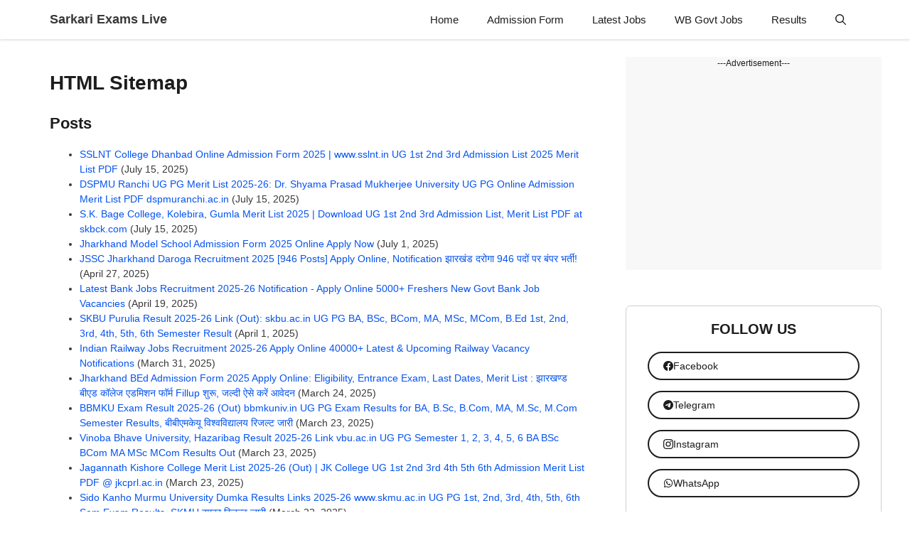

--- FILE ---
content_type: text/html; charset=UTF-8
request_url: https://sarkariexamslive.com/html-sitemap/
body_size: 90793
content:
<!DOCTYPE html><html lang="en-US" prefix="og: https://ogp.me/ns#"><head><script data-no-optimize="1">var litespeed_docref=sessionStorage.getItem("litespeed_docref");litespeed_docref&&(Object.defineProperty(document,"referrer",{get:function(){return litespeed_docref}}),sessionStorage.removeItem("litespeed_docref"));</script> <meta charset="UTF-8"> <script type="litespeed/javascript">window.JetpackScriptData={"site":{"icon":"https://i0.wp.com/sarkariexamslive.com/wp-content/uploads/2024/12/cropped-sarkari-exams-live-512x512-1.webp?w=64\u0026ssl=1","title":"Sarkari Exams Live","host":"unknown","is_wpcom_platform":!1}}</script> <style>img:is([sizes="auto" i], [sizes^="auto," i]) { contain-intrinsic-size: 3000px 1500px }</style><meta name="viewport" content="width=device-width, initial-scale=1"><title>HTML Sitemap - Sarkari Exams Live</title><meta name="robots" content="follow, index, max-snippet:-1, max-video-preview:-1, max-image-preview:large"/><link rel="canonical" href="https://sarkariexamslive.com/html-sitemap/" /><meta property="og:locale" content="en_US" /><meta property="og:type" content="article" /><meta property="og:title" content="HTML Sitemap - Sarkari Exams Live" /><meta property="og:url" content="https://sarkariexamslive.com/html-sitemap/" /><meta property="og:site_name" content="Sarkari Exams Live" /><meta property="og:updated_time" content="2022-12-04T10:23:30+05:30" /><meta property="og:image" content="https://sarkariexamslive.com/wp-content/uploads/2022/08/sarkari-exams-live-logo-1.webp" /><meta property="og:image:secure_url" content="https://sarkariexamslive.com/wp-content/uploads/2022/08/sarkari-exams-live-logo-1.webp" /><meta property="og:image:width" content="512" /><meta property="og:image:height" content="512" /><meta property="og:image:alt" content="HTML Sitemap" /><meta property="og:image:type" content="image/webp" /><meta property="article:published_time" content="2022-12-04T10:23:24+05:30" /><meta property="article:modified_time" content="2022-12-04T10:23:30+05:30" /><meta name="twitter:card" content="summary_large_image" /><meta name="twitter:title" content="HTML Sitemap - Sarkari Exams Live" /><meta name="twitter:image" content="https://sarkariexamslive.com/wp-content/uploads/2022/08/sarkari-exams-live-logo-1.webp" /><meta name="twitter:label1" content="Time to read" /><meta name="twitter:data1" content="Less than a minute" /> <script type="application/ld+json" class="rank-math-schema-pro">{"@context":"https://schema.org","@graph":[{"@type":["Person","Organization"],"@id":"https://sarkariexamslive.com/#person","name":"admin","logo":{"@type":"ImageObject","@id":"https://sarkariexamslive.com/#logo","url":"https://sarkariexamslive.com/wp-content/uploads/2022/08/cropped-sarkari-exams-live-logo-1.webp","contentUrl":"https://sarkariexamslive.com/wp-content/uploads/2022/08/cropped-sarkari-exams-live-logo-1.webp","caption":"Sarkari Exams Live","inLanguage":"en-US","width":"512","height":"512"},"image":{"@type":"ImageObject","@id":"https://sarkariexamslive.com/#logo","url":"https://sarkariexamslive.com/wp-content/uploads/2022/08/cropped-sarkari-exams-live-logo-1.webp","contentUrl":"https://sarkariexamslive.com/wp-content/uploads/2022/08/cropped-sarkari-exams-live-logo-1.webp","caption":"Sarkari Exams Live","inLanguage":"en-US","width":"512","height":"512"}},{"@type":"WebSite","@id":"https://sarkariexamslive.com/#website","url":"https://sarkariexamslive.com","name":"Sarkari Exams Live","publisher":{"@id":"https://sarkariexamslive.com/#person"},"inLanguage":"en-US"},{"@type":"ImageObject","@id":"https://sarkariexamslive.com/wp-content/uploads/2022/08/sarkari-exams-live-logo-1.webp","url":"https://sarkariexamslive.com/wp-content/uploads/2022/08/sarkari-exams-live-logo-1.webp","width":"512","height":"512","inLanguage":"en-US"},{"@type":"BreadcrumbList","@id":"https://sarkariexamslive.com/html-sitemap/#breadcrumb","itemListElement":[{"@type":"ListItem","position":"1","item":{"@id":"https://sarkariexamslive.com","name":"Home"}},{"@type":"ListItem","position":"2","item":{"@id":"https://sarkariexamslive.com/html-sitemap/","name":"HTML Sitemap"}}]},{"@type":"WebPage","@id":"https://sarkariexamslive.com/html-sitemap/#webpage","url":"https://sarkariexamslive.com/html-sitemap/","name":"HTML Sitemap - Sarkari Exams Live","datePublished":"2022-12-04T10:23:24+05:30","dateModified":"2022-12-04T10:23:30+05:30","isPartOf":{"@id":"https://sarkariexamslive.com/#website"},"primaryImageOfPage":{"@id":"https://sarkariexamslive.com/wp-content/uploads/2022/08/sarkari-exams-live-logo-1.webp"},"inLanguage":"en-US","breadcrumb":{"@id":"https://sarkariexamslive.com/html-sitemap/#breadcrumb"}},{"@type":"Person","@id":"https://sarkariexamslive.com/author/admin/","name":"admin","url":"https://sarkariexamslive.com/author/admin/","image":{"@type":"ImageObject","@id":"https://sarkariexamslive.com/wp-content/litespeed/avatar/394d6440e809178fe536b582c167d322.jpg?ver=1768314058","url":"https://sarkariexamslive.com/wp-content/litespeed/avatar/394d6440e809178fe536b582c167d322.jpg?ver=1768314058","caption":"admin","inLanguage":"en-US"},"sameAs":["https://sarkariexamslive.com"]},{"@type":"Article","headline":"HTML Sitemap - Sarkari Exams Live","keywords":"HTML Sitemap","datePublished":"2022-12-04T10:23:24+05:30","dateModified":"2022-12-04T10:23:30+05:30","author":{"@id":"https://sarkariexamslive.com/author/admin/","name":"admin"},"publisher":{"@id":"https://sarkariexamslive.com/#person"},"name":"HTML Sitemap - Sarkari Exams Live","@id":"https://sarkariexamslive.com/html-sitemap/#richSnippet","isPartOf":{"@id":"https://sarkariexamslive.com/html-sitemap/#webpage"},"image":{"@id":"https://sarkariexamslive.com/wp-content/uploads/2022/08/sarkari-exams-live-logo-1.webp"},"inLanguage":"en-US","mainEntityOfPage":{"@id":"https://sarkariexamslive.com/html-sitemap/#webpage"}}]}</script> <link rel='dns-prefetch' href='//www.googletagmanager.com' /><link rel='dns-prefetch' href='//stats.wp.com' /><link rel='dns-prefetch' href='//cdnjs.cloudflare.com' /><link rel='dns-prefetch' href='//pagead2.googlesyndication.com' /><link rel='dns-prefetch' href='//fundingchoicesmessages.google.com' /><link href='https://fonts.gstatic.com' crossorigin rel='preconnect' /><link href='https://fonts.googleapis.com' crossorigin rel='preconnect' /><link rel="alternate" type="application/rss+xml" title="Sarkari Exams Live &raquo; Feed" href="https://sarkariexamslive.com/feed/" /><link rel="alternate" type="application/rss+xml" title="Sarkari Exams Live &raquo; Comments Feed" href="https://sarkariexamslive.com/comments/feed/" /><link rel="alternate" type="application/rss+xml" title="Sarkari Exams Live &raquo; Stories Feed" href="https://sarkariexamslive.com/web-stories/feed/"><link data-optimized="2" rel="stylesheet" href="https://sarkariexamslive.com/wp-content/litespeed/css/1c9db593c7e936ae6ddfe719755d45ea.css?ver=ca7b1" /><style id='jetpack-sharing-buttons-style-inline-css'>.jetpack-sharing-buttons__services-list{display:flex;flex-direction:row;flex-wrap:wrap;gap:0;list-style-type:none;margin:5px;padding:0}.jetpack-sharing-buttons__services-list.has-small-icon-size{font-size:12px}.jetpack-sharing-buttons__services-list.has-normal-icon-size{font-size:16px}.jetpack-sharing-buttons__services-list.has-large-icon-size{font-size:24px}.jetpack-sharing-buttons__services-list.has-huge-icon-size{font-size:36px}@media print{.jetpack-sharing-buttons__services-list{display:none!important}}.editor-styles-wrapper .wp-block-jetpack-sharing-buttons{gap:0;padding-inline-start:0}ul.jetpack-sharing-buttons__services-list.has-background{padding:1.25em 2.375em}</style><style id='classic-theme-styles-inline-css'>/*! This file is auto-generated */
.wp-block-button__link{color:#fff;background-color:#32373c;border-radius:9999px;box-shadow:none;text-decoration:none;padding:calc(.667em + 2px) calc(1.333em + 2px);font-size:1.125em}.wp-block-file__button{background:#32373c;color:#fff;text-decoration:none}</style><style id='global-styles-inline-css'>:root{--wp--preset--aspect-ratio--square: 1;--wp--preset--aspect-ratio--4-3: 4/3;--wp--preset--aspect-ratio--3-4: 3/4;--wp--preset--aspect-ratio--3-2: 3/2;--wp--preset--aspect-ratio--2-3: 2/3;--wp--preset--aspect-ratio--16-9: 16/9;--wp--preset--aspect-ratio--9-16: 9/16;--wp--preset--color--black: #000000;--wp--preset--color--cyan-bluish-gray: #abb8c3;--wp--preset--color--white: #ffffff;--wp--preset--color--pale-pink: #f78da7;--wp--preset--color--vivid-red: #cf2e2e;--wp--preset--color--luminous-vivid-orange: #ff6900;--wp--preset--color--luminous-vivid-amber: #fcb900;--wp--preset--color--light-green-cyan: #7bdcb5;--wp--preset--color--vivid-green-cyan: #00d084;--wp--preset--color--pale-cyan-blue: #8ed1fc;--wp--preset--color--vivid-cyan-blue: #0693e3;--wp--preset--color--vivid-purple: #9b51e0;--wp--preset--color--background: var(--background);--wp--preset--color--background-1: var(--background-1);--wp--preset--color--text-1: var(--text-1);--wp--preset--color--text-2: var(--text-2);--wp--preset--color--link-text: var(--link-text);--wp--preset--color--color-background: var(--color-background);--wp--preset--color--color-background-hover: var(--color-background-hover);--wp--preset--color--border-color: var(--border-color);--wp--preset--gradient--vivid-cyan-blue-to-vivid-purple: linear-gradient(135deg,rgba(6,147,227,1) 0%,rgb(155,81,224) 100%);--wp--preset--gradient--light-green-cyan-to-vivid-green-cyan: linear-gradient(135deg,rgb(122,220,180) 0%,rgb(0,208,130) 100%);--wp--preset--gradient--luminous-vivid-amber-to-luminous-vivid-orange: linear-gradient(135deg,rgba(252,185,0,1) 0%,rgba(255,105,0,1) 100%);--wp--preset--gradient--luminous-vivid-orange-to-vivid-red: linear-gradient(135deg,rgba(255,105,0,1) 0%,rgb(207,46,46) 100%);--wp--preset--gradient--very-light-gray-to-cyan-bluish-gray: linear-gradient(135deg,rgb(238,238,238) 0%,rgb(169,184,195) 100%);--wp--preset--gradient--cool-to-warm-spectrum: linear-gradient(135deg,rgb(74,234,220) 0%,rgb(151,120,209) 20%,rgb(207,42,186) 40%,rgb(238,44,130) 60%,rgb(251,105,98) 80%,rgb(254,248,76) 100%);--wp--preset--gradient--blush-light-purple: linear-gradient(135deg,rgb(255,206,236) 0%,rgb(152,150,240) 100%);--wp--preset--gradient--blush-bordeaux: linear-gradient(135deg,rgb(254,205,165) 0%,rgb(254,45,45) 50%,rgb(107,0,62) 100%);--wp--preset--gradient--luminous-dusk: linear-gradient(135deg,rgb(255,203,112) 0%,rgb(199,81,192) 50%,rgb(65,88,208) 100%);--wp--preset--gradient--pale-ocean: linear-gradient(135deg,rgb(255,245,203) 0%,rgb(182,227,212) 50%,rgb(51,167,181) 100%);--wp--preset--gradient--electric-grass: linear-gradient(135deg,rgb(202,248,128) 0%,rgb(113,206,126) 100%);--wp--preset--gradient--midnight: linear-gradient(135deg,rgb(2,3,129) 0%,rgb(40,116,252) 100%);--wp--preset--font-size--small: 13px;--wp--preset--font-size--medium: 20px;--wp--preset--font-size--large: 36px;--wp--preset--font-size--x-large: 42px;--wp--preset--spacing--20: 0.44rem;--wp--preset--spacing--30: 0.67rem;--wp--preset--spacing--40: 1rem;--wp--preset--spacing--50: 1.5rem;--wp--preset--spacing--60: 2.25rem;--wp--preset--spacing--70: 3.38rem;--wp--preset--spacing--80: 5.06rem;--wp--preset--shadow--natural: 6px 6px 9px rgba(0, 0, 0, 0.2);--wp--preset--shadow--deep: 12px 12px 50px rgba(0, 0, 0, 0.4);--wp--preset--shadow--sharp: 6px 6px 0px rgba(0, 0, 0, 0.2);--wp--preset--shadow--outlined: 6px 6px 0px -3px rgba(255, 255, 255, 1), 6px 6px rgba(0, 0, 0, 1);--wp--preset--shadow--crisp: 6px 6px 0px rgba(0, 0, 0, 1);}:where(.is-layout-flex){gap: 0.5em;}:where(.is-layout-grid){gap: 0.5em;}body .is-layout-flex{display: flex;}.is-layout-flex{flex-wrap: wrap;align-items: center;}.is-layout-flex > :is(*, div){margin: 0;}body .is-layout-grid{display: grid;}.is-layout-grid > :is(*, div){margin: 0;}:where(.wp-block-columns.is-layout-flex){gap: 2em;}:where(.wp-block-columns.is-layout-grid){gap: 2em;}:where(.wp-block-post-template.is-layout-flex){gap: 1.25em;}:where(.wp-block-post-template.is-layout-grid){gap: 1.25em;}.has-black-color{color: var(--wp--preset--color--black) !important;}.has-cyan-bluish-gray-color{color: var(--wp--preset--color--cyan-bluish-gray) !important;}.has-white-color{color: var(--wp--preset--color--white) !important;}.has-pale-pink-color{color: var(--wp--preset--color--pale-pink) !important;}.has-vivid-red-color{color: var(--wp--preset--color--vivid-red) !important;}.has-luminous-vivid-orange-color{color: var(--wp--preset--color--luminous-vivid-orange) !important;}.has-luminous-vivid-amber-color{color: var(--wp--preset--color--luminous-vivid-amber) !important;}.has-light-green-cyan-color{color: var(--wp--preset--color--light-green-cyan) !important;}.has-vivid-green-cyan-color{color: var(--wp--preset--color--vivid-green-cyan) !important;}.has-pale-cyan-blue-color{color: var(--wp--preset--color--pale-cyan-blue) !important;}.has-vivid-cyan-blue-color{color: var(--wp--preset--color--vivid-cyan-blue) !important;}.has-vivid-purple-color{color: var(--wp--preset--color--vivid-purple) !important;}.has-black-background-color{background-color: var(--wp--preset--color--black) !important;}.has-cyan-bluish-gray-background-color{background-color: var(--wp--preset--color--cyan-bluish-gray) !important;}.has-white-background-color{background-color: var(--wp--preset--color--white) !important;}.has-pale-pink-background-color{background-color: var(--wp--preset--color--pale-pink) !important;}.has-vivid-red-background-color{background-color: var(--wp--preset--color--vivid-red) !important;}.has-luminous-vivid-orange-background-color{background-color: var(--wp--preset--color--luminous-vivid-orange) !important;}.has-luminous-vivid-amber-background-color{background-color: var(--wp--preset--color--luminous-vivid-amber) !important;}.has-light-green-cyan-background-color{background-color: var(--wp--preset--color--light-green-cyan) !important;}.has-vivid-green-cyan-background-color{background-color: var(--wp--preset--color--vivid-green-cyan) !important;}.has-pale-cyan-blue-background-color{background-color: var(--wp--preset--color--pale-cyan-blue) !important;}.has-vivid-cyan-blue-background-color{background-color: var(--wp--preset--color--vivid-cyan-blue) !important;}.has-vivid-purple-background-color{background-color: var(--wp--preset--color--vivid-purple) !important;}.has-black-border-color{border-color: var(--wp--preset--color--black) !important;}.has-cyan-bluish-gray-border-color{border-color: var(--wp--preset--color--cyan-bluish-gray) !important;}.has-white-border-color{border-color: var(--wp--preset--color--white) !important;}.has-pale-pink-border-color{border-color: var(--wp--preset--color--pale-pink) !important;}.has-vivid-red-border-color{border-color: var(--wp--preset--color--vivid-red) !important;}.has-luminous-vivid-orange-border-color{border-color: var(--wp--preset--color--luminous-vivid-orange) !important;}.has-luminous-vivid-amber-border-color{border-color: var(--wp--preset--color--luminous-vivid-amber) !important;}.has-light-green-cyan-border-color{border-color: var(--wp--preset--color--light-green-cyan) !important;}.has-vivid-green-cyan-border-color{border-color: var(--wp--preset--color--vivid-green-cyan) !important;}.has-pale-cyan-blue-border-color{border-color: var(--wp--preset--color--pale-cyan-blue) !important;}.has-vivid-cyan-blue-border-color{border-color: var(--wp--preset--color--vivid-cyan-blue) !important;}.has-vivid-purple-border-color{border-color: var(--wp--preset--color--vivid-purple) !important;}.has-vivid-cyan-blue-to-vivid-purple-gradient-background{background: var(--wp--preset--gradient--vivid-cyan-blue-to-vivid-purple) !important;}.has-light-green-cyan-to-vivid-green-cyan-gradient-background{background: var(--wp--preset--gradient--light-green-cyan-to-vivid-green-cyan) !important;}.has-luminous-vivid-amber-to-luminous-vivid-orange-gradient-background{background: var(--wp--preset--gradient--luminous-vivid-amber-to-luminous-vivid-orange) !important;}.has-luminous-vivid-orange-to-vivid-red-gradient-background{background: var(--wp--preset--gradient--luminous-vivid-orange-to-vivid-red) !important;}.has-very-light-gray-to-cyan-bluish-gray-gradient-background{background: var(--wp--preset--gradient--very-light-gray-to-cyan-bluish-gray) !important;}.has-cool-to-warm-spectrum-gradient-background{background: var(--wp--preset--gradient--cool-to-warm-spectrum) !important;}.has-blush-light-purple-gradient-background{background: var(--wp--preset--gradient--blush-light-purple) !important;}.has-blush-bordeaux-gradient-background{background: var(--wp--preset--gradient--blush-bordeaux) !important;}.has-luminous-dusk-gradient-background{background: var(--wp--preset--gradient--luminous-dusk) !important;}.has-pale-ocean-gradient-background{background: var(--wp--preset--gradient--pale-ocean) !important;}.has-electric-grass-gradient-background{background: var(--wp--preset--gradient--electric-grass) !important;}.has-midnight-gradient-background{background: var(--wp--preset--gradient--midnight) !important;}.has-small-font-size{font-size: var(--wp--preset--font-size--small) !important;}.has-medium-font-size{font-size: var(--wp--preset--font-size--medium) !important;}.has-large-font-size{font-size: var(--wp--preset--font-size--large) !important;}.has-x-large-font-size{font-size: var(--wp--preset--font-size--x-large) !important;}
:where(.wp-block-post-template.is-layout-flex){gap: 1.25em;}:where(.wp-block-post-template.is-layout-grid){gap: 1.25em;}
:where(.wp-block-columns.is-layout-flex){gap: 2em;}:where(.wp-block-columns.is-layout-grid){gap: 2em;}
:root :where(.wp-block-pullquote){font-size: 1.5em;line-height: 1.6;}</style><link rel='stylesheet' id='buttonizer-icon-library-css' href='https://cdnjs.cloudflare.com/ajax/libs/font-awesome/5.15.4/css/all.min.css?ver=6.7.4' media='all' integrity='sha512-1ycn6IcaQQ40/MKBW2W4Rhis/DbILU74C1vSrLJxCq57o941Ym01SwNsOMqvEBFlcgUa6xLiPY/NS5R+E6ztJQ==' crossorigin='anonymous' /><style id='generate-style-inline-css'>.is-right-sidebar{width:30%;}.is-left-sidebar{width:25%;}.site-content .content-area{width:70%;}@media (max-width: 768px){.main-navigation .menu-toggle,.sidebar-nav-mobile:not(#sticky-placeholder){display:block;}.main-navigation ul,.gen-sidebar-nav,.main-navigation:not(.slideout-navigation):not(.toggled) .main-nav > ul,.has-inline-mobile-toggle #site-navigation .inside-navigation > *:not(.navigation-search):not(.main-nav){display:none;}.nav-align-right .inside-navigation,.nav-align-center .inside-navigation{justify-content:space-between;}}
.dynamic-author-image-rounded{border-radius:100%;}.dynamic-featured-image, .dynamic-author-image{vertical-align:middle;}.one-container.blog .dynamic-content-template:not(:last-child), .one-container.archive .dynamic-content-template:not(:last-child){padding-bottom:0px;}.dynamic-entry-excerpt > p:last-child{margin-bottom:0px;}</style><style id='generateblocks-inline-css'>.gb-container.gb-tabs__item:not(.gb-tabs__item-open){display:none;}.gb-container-1952eb11{padding-top:20px;padding-bottom:20px;background-color:#383838;}.gb-container-2468e77f{max-width:1200px;margin-right:auto;margin-left:auto;}.gb-grid-wrapper > .gb-grid-column-acd5a6ba{width:50%;}.gb-container-1c7afecd{text-align:center;}.gb-grid-wrapper > .gb-grid-column-1c7afecd{width:50%;}.gb-container-553faf02{min-height:300px;font-size:12px;text-align:center;margin-bottom:50px;background-color:#f8f8f8;}.gb-container-10a64a88{padding:20px 15px;margin-bottom:50px;border-radius:7px;border:1px solid var(--border-color);background-color:var(--background);}.gb-container-0704c86f{padding:20px 15px;margin-bottom:50px;border-radius:7px;border:1px solid var(--border-color);background-color:var(--background);}.gb-grid-wrapper > .gb-grid-column-cc5e65cb{width:100%;}.gb-container-4b473584{border-radius:7px;}.gb-grid-wrapper > .gb-grid-column-4b473584{width:35%;}.gb-grid-wrapper > .gb-grid-column-f1e9370a{width:65%;}.gb-grid-wrapper-b662c173{display:flex;flex-wrap:wrap;row-gap:10px;margin-left:-10px;}.gb-grid-wrapper-b662c173 > .gb-grid-column{box-sizing:border-box;padding-left:10px;}.gb-grid-wrapper-90bdd6d9{display:flex;flex-wrap:wrap;row-gap:20px;}.gb-grid-wrapper-90bdd6d9 > .gb-grid-column{box-sizing:border-box;}.gb-grid-wrapper-89b84487{display:flex;flex-wrap:wrap;margin-left:-9px;}.gb-grid-wrapper-89b84487 > .gb-grid-column{box-sizing:border-box;padding-left:9px;}div.gb-headline-5b6d5b17{font-size:13px;font-weight:500;text-align:center;color:var(--background);}h3.gb-headline-59a49037{font-size:20px;text-transform:uppercase;text-align:center;}h3.gb-headline-7ce6d949{font-size:20px;text-transform:uppercase;text-align:center;}h2.gb-headline-939ca8a7{font-size:14px;font-weight:500;margin-bottom:5px;color:var(--text-1);}h2.gb-headline-939ca8a7 a{color:var(--text-1);}h2.gb-headline-939ca8a7 a:hover{color:var(--text-1);}div.gb-headline-d94a1198{font-size:10px;font-weight:400;color:var(--text-2);}.gb-accordion__item:not(.gb-accordion__item-open) > .gb-button .gb-accordion__icon-open{display:none;}.gb-accordion__item.gb-accordion__item-open > .gb-button .gb-accordion__icon{display:none;}a.gb-button-c9138aba{display:inline-flex;font-size:13px;font-weight:500;margin-right:6px;margin-left:6px;color:#ffffff;text-decoration:none;}a.gb-button-c9138aba:hover, a.gb-button-c9138aba:active, a.gb-button-c9138aba:focus{color:#ffffff;}a.gb-button-cb54ff3d{display:inline-flex;font-size:13px;font-weight:500;margin-right:6px;margin-left:6px;color:#ffffff;text-decoration:none;}a.gb-button-cb54ff3d:hover, a.gb-button-cb54ff3d:active, a.gb-button-cb54ff3d:focus{color:#ffffff;}a.gb-button-4df0111e{display:inline-flex;font-size:13px;font-weight:500;margin-right:6px;margin-left:6px;color:#ffffff;text-decoration:none;}a.gb-button-4df0111e:hover, a.gb-button-4df0111e:active, a.gb-button-4df0111e:focus{color:#ffffff;}a.gb-button-4e4c6fbf{display:inline-flex;font-size:13px;font-weight:500;margin-right:6px;margin-left:6px;color:#ffffff;text-decoration:none;}a.gb-button-4e4c6fbf:hover, a.gb-button-4e4c6fbf:active, a.gb-button-4e4c6fbf:focus{color:#ffffff;}a.gb-button-6bc6819a{display:flex;align-items:center;column-gap:0.5em;padding:8px 20px;margin:15px;border-radius:50px;border:1.5px solid;background-color:var(--background);color:var(--text-1);text-decoration:none;}a.gb-button-6bc6819a:hover, a.gb-button-6bc6819a:active, a.gb-button-6bc6819a:focus{background-color:var(--background);color:var(--link-text);}a.gb-button-6bc6819a .gb-icon{line-height:0;}a.gb-button-6bc6819a .gb-icon svg{width:1em;height:1em;fill:currentColor;}a.gb-button-3cbf0d80{display:flex;align-items:center;column-gap:0.5em;padding:8px 20px;margin:15px;border-radius:50px;border:1.5px solid;background-color:var(--background);color:var(--text-1);text-decoration:none;}a.gb-button-3cbf0d80:hover, a.gb-button-3cbf0d80:active, a.gb-button-3cbf0d80:focus{background-color:var(--background);color:var(--link-text);}a.gb-button-3cbf0d80 .gb-icon{line-height:0;}a.gb-button-3cbf0d80 .gb-icon svg{width:1em;height:1em;fill:currentColor;}a.gb-button-d14a2441{display:flex;align-items:center;column-gap:0.5em;padding:8px 20px;margin:15px;border-radius:50px;border:1.5px solid;background-color:var(--background);color:var(--text-1);text-decoration:none;}a.gb-button-d14a2441:hover, a.gb-button-d14a2441:active, a.gb-button-d14a2441:focus{background-color:var(--background);color:var(--link-text);}a.gb-button-d14a2441 .gb-icon{line-height:0;}a.gb-button-d14a2441 .gb-icon svg{width:1em;height:1em;fill:currentColor;}a.gb-button-99b222dc{display:flex;align-items:center;column-gap:0.5em;padding:8px 20px;margin:15px;border-radius:50px;border:1.5px solid;background-color:var(--background);color:var(--text-1);text-decoration:none;}a.gb-button-99b222dc:hover, a.gb-button-99b222dc:active, a.gb-button-99b222dc:focus{background-color:var(--background);color:var(--link-text);}a.gb-button-99b222dc .gb-icon{line-height:0;}a.gb-button-99b222dc .gb-icon svg{width:1em;height:1em;fill:currentColor;}.gb-image-61e04f08{border-radius:7px;vertical-align:middle;}@media (max-width: 767px) {.gb-grid-wrapper > .gb-grid-column-acd5a6ba{width:100%;}.gb-grid-wrapper > .gb-grid-column-1c7afecd{width:100%;}.gb-container-10a64a88{margin-right:15px;margin-left:15px;}.gb-container-0704c86f{margin-right:15px;margin-left:15px;}.gb-grid-wrapper > .gb-grid-column-4b473584{width:35%;}.gb-grid-wrapper > .gb-grid-column-f1e9370a{width:65%;}}:root{--gb-container-width:1200px;}.gb-container .wp-block-image img{vertical-align:middle;}.gb-grid-wrapper .wp-block-image{margin-bottom:0;}.gb-highlight{background:none;}.gb-shape{line-height:0;}.gb-container-link{position:absolute;top:0;right:0;bottom:0;left:0;z-index:99;}</style><style id='generate-offside-inline-css'>:root{--gp-slideout-width:265px;}.slideout-navigation.main-navigation{background-color:var(--background);}.slideout-navigation.main-navigation .main-nav ul li a{color:var(--text-1);}.slideout-navigation.main-navigation ul ul{background-color:rgba(0,0,0,0);}.slideout-navigation.main-navigation .main-nav ul ul li a{color:var(--text-1);}.slideout-navigation.main-navigation .main-nav ul li:not([class*="current-menu-"]):hover > a, .slideout-navigation.main-navigation .main-nav ul li:not([class*="current-menu-"]):focus > a, .slideout-navigation.main-navigation .main-nav ul li.sfHover:not([class*="current-menu-"]) > a{color:var(--color-background-hover);background-color:rgba(0,0,0,0);}.slideout-navigation.main-navigation .main-nav ul ul li:not([class*="current-menu-"]):hover > a, .slideout-navigation.main-navigation .main-nav ul ul li:not([class*="current-menu-"]):focus > a, .slideout-navigation.main-navigation .main-nav ul ul li.sfHover:not([class*="current-menu-"]) > a{background-color:rgba(0,0,0,0);}.slideout-navigation.main-navigation .main-nav ul li[class*="current-menu-"] > a{background-color:rgba(0,0,0,0);}.slideout-navigation.main-navigation .main-nav ul ul li[class*="current-menu-"] > a{background-color:rgba(0,0,0,0);}.slideout-navigation, .slideout-navigation a{color:var(--text-1);}.slideout-navigation button.slideout-exit{color:var(--text-1);padding-left:20px;padding-right:20px;}.slide-opened nav.toggled .menu-toggle:before{display:none;}@media (max-width: 768px){.menu-bar-item.slideout-toggle{display:none;}}</style><style id='generate-navigation-branding-inline-css'>.main-navigation.has-branding .inside-navigation.grid-container, .main-navigation.has-branding.grid-container .inside-navigation:not(.grid-container){padding:0px 30px 0px 30px;}.main-navigation.has-branding:not(.grid-container) .inside-navigation:not(.grid-container) .navigation-branding{margin-left:10px;}.navigation-branding img, .site-logo.mobile-header-logo img{height:55px;width:auto;}.navigation-branding .main-title{line-height:55px;}@media (max-width: 768px){.main-navigation.has-branding.nav-align-center .menu-bar-items, .main-navigation.has-sticky-branding.navigation-stick.nav-align-center .menu-bar-items{margin-left:auto;}.navigation-branding{margin-right:auto;margin-left:10px;}.navigation-branding .main-title, .mobile-header-navigation .site-logo{margin-left:10px;}.main-navigation.has-branding .inside-navigation.grid-container{padding:0px;}}</style>
 <script type="litespeed/javascript" data-src="https://www.googletagmanager.com/gtag/js?id=G-PZ18WCJ4TQ" id="google_gtagjs-js"></script> <script id="google_gtagjs-js-after" type="litespeed/javascript">window.dataLayer=window.dataLayer||[];function gtag(){dataLayer.push(arguments)}
gtag("set","linker",{"domains":["sarkariexamslive.com"]});gtag("js",new Date());gtag("set","developer_id.dZTNiMT",!0);gtag("config","G-PZ18WCJ4TQ")</script> <link rel="https://api.w.org/" href="https://sarkariexamslive.com/wp-json/" /><link rel="alternate" title="JSON" type="application/json" href="https://sarkariexamslive.com/wp-json/wp/v2/pages/19218" /><link rel="EditURI" type="application/rsd+xml" title="RSD" href="https://sarkariexamslive.com/xmlrpc.php?rsd" /><meta name="generator" content="WordPress 6.7.4" /><link rel='shortlink' href='https://sarkariexamslive.com/?p=19218' /><link rel="alternate" title="oEmbed (JSON)" type="application/json+oembed" href="https://sarkariexamslive.com/wp-json/oembed/1.0/embed?url=https%3A%2F%2Fsarkariexamslive.com%2Fhtml-sitemap%2F" /><link rel="alternate" title="oEmbed (XML)" type="text/xml+oembed" href="https://sarkariexamslive.com/wp-json/oembed/1.0/embed?url=https%3A%2F%2Fsarkariexamslive.com%2Fhtml-sitemap%2F&#038;format=xml" /><meta name="generator" content="Site Kit by Google 1.158.0" /><script type="litespeed/javascript">window.PerfectyPushOptions={path:"https://sarkariexamslive.com/wp-content/plugins/perfecty-push-notifications/public/js",dialogTitle:"Are you looking for Free Job Alerts?",dialogSubmit:"Continue",dialogCancel:".",settingsTitle:"Notifications preferences",settingsOptIn:"I want to receive notifications",settingsUpdateError:"Could not change the preference, try again",serverUrl:"https://sarkariexamslive.com/wp-json/perfecty-push",vapidPublicKey:"BM7p-gNByIbYkWUpC0Gt8x3PM5zikeSn3HG18Y1cAfNTXlcldkPAFoiokbmll-x48Z3jib0L2AshU3aP14oLiQU",token:"d684ab630f",tokenHeader:"X-WP-Nonce",enabled:!0,unregisterConflicts:!1,serviceWorkerScope:"/perfecty/push",loggerLevel:"error",loggerVerbose:!1,hideBellAfterSubscribe:!0,askPermissionsDirectly:!1,unregisterConflictsExpression:"(OneSignalSDKWorker|wonderpush-worker-loader|webpushr-sw|subscribers-com\/firebase-messaging-sw|gravitec-net-web-push-notifications|push_notification_sw)",promptIconUrl:"https://sarkariexamslive.com/wp-content/uploads/2021/12/cropped-Untitled-design-6.png",visitsToDisplayPrompt:0}</script> <style>img#wpstats{display:none}</style><meta name="google-adsense-platform-account" content="ca-host-pub-2644536267352236"><meta name="google-adsense-platform-domain" content="sitekit.withgoogle.com"> <script type="litespeed/javascript" data-src="https://pagead2.googlesyndication.com/pagead/js/adsbygoogle.js?client=ca-pub-4350875096621961&amp;host=ca-host-pub-2644536267352236" crossorigin="anonymous"></script> <link rel="icon" href="https://sarkariexamslive.com/wp-content/uploads/2024/12/cropped-sarkari-exams-live-512x512-1-32x32.webp" sizes="32x32" /><link rel="icon" href="https://sarkariexamslive.com/wp-content/uploads/2024/12/cropped-sarkari-exams-live-512x512-1-192x192.webp" sizes="192x192" /><link rel="apple-touch-icon" href="https://sarkariexamslive.com/wp-content/uploads/2024/12/cropped-sarkari-exams-live-512x512-1-180x180.webp" /><meta name="msapplication-TileImage" content="https://sarkariexamslive.com/wp-content/uploads/2024/12/cropped-sarkari-exams-live-512x512-1-270x270.webp" /><style id="wp-custom-css">.comment-form #url{

display:none;
}</style></head><body class="page-template-default page page-id-19218 wp-embed-responsive post-image-aligned-center slideout-enabled slideout-mobile sticky-menu-no-transition right-sidebar nav-below-header separate-containers header-aligned-left dropdown-hover" itemtype="https://schema.org/WebPage" itemscope>
<a class="screen-reader-text skip-link" href="#content" title="Skip to content">Skip to content</a><nav class="has-branding main-navigation nav-align-right has-menu-bar-items sub-menu-right" id="site-navigation" aria-label="Primary"  itemtype="https://schema.org/SiteNavigationElement" itemscope><div class="inside-navigation grid-container"><div class="navigation-branding"><p class="main-title" itemprop="headline">
<a href="https://sarkariexamslive.com/" rel="home">
Sarkari Exams Live
</a></p></div>				<button class="menu-toggle" aria-controls="generate-slideout-menu" aria-expanded="false">
<span class="gp-icon icon-menu-bars"><svg viewBox="0 0 512 512" aria-hidden="true" xmlns="http://www.w3.org/2000/svg" width="1em" height="1em"><path d="M0 96c0-13.255 10.745-24 24-24h464c13.255 0 24 10.745 24 24s-10.745 24-24 24H24c-13.255 0-24-10.745-24-24zm0 160c0-13.255 10.745-24 24-24h464c13.255 0 24 10.745 24 24s-10.745 24-24 24H24c-13.255 0-24-10.745-24-24zm0 160c0-13.255 10.745-24 24-24h464c13.255 0 24 10.745 24 24s-10.745 24-24 24H24c-13.255 0-24-10.745-24-24z" /></svg><svg viewBox="0 0 512 512" aria-hidden="true" xmlns="http://www.w3.org/2000/svg" width="1em" height="1em"><path d="M71.029 71.029c9.373-9.372 24.569-9.372 33.942 0L256 222.059l151.029-151.03c9.373-9.372 24.569-9.372 33.942 0 9.372 9.373 9.372 24.569 0 33.942L289.941 256l151.03 151.029c9.372 9.373 9.372 24.569 0 33.942-9.373 9.372-24.569 9.372-33.942 0L256 289.941l-151.029 151.03c-9.373 9.372-24.569 9.372-33.942 0-9.372-9.373-9.372-24.569 0-33.942L222.059 256 71.029 104.971c-9.372-9.373-9.372-24.569 0-33.942z" /></svg></span><span class="screen-reader-text">Menu</span>				</button><div id="primary-menu" class="main-nav"><ul id="menu-main-menu" class=" menu sf-menu"><li id="menu-item-115" class="menu-item menu-item-type-custom menu-item-object-custom menu-item-home menu-item-115"><a href="https://sarkariexamslive.com/">Home</a></li><li id="menu-item-711" class="menu-item menu-item-type-taxonomy menu-item-object-category menu-item-711"><a href="https://sarkariexamslive.com/admission-form/">Admission Form</a></li><li id="menu-item-122" class="menu-item menu-item-type-taxonomy menu-item-object-category menu-item-122"><a href="https://sarkariexamslive.com/latest-jobs/">Latest Jobs</a></li><li id="menu-item-128" class="menu-item menu-item-type-taxonomy menu-item-object-category menu-item-128"><a href="https://sarkariexamslive.com/wb-govt-jobs/">WB Govt Jobs</a></li><li id="menu-item-715" class="menu-item menu-item-type-taxonomy menu-item-object-category menu-item-715"><a href="https://sarkariexamslive.com/results/">Results</a></li></ul></div><div class="menu-bar-items">	<span class="menu-bar-item">
<a href="#" role="button" aria-label="Open search" aria-haspopup="dialog" aria-controls="gp-search" data-gpmodal-trigger="gp-search"><span class="gp-icon icon-search"><svg viewBox="0 0 512 512" aria-hidden="true" xmlns="http://www.w3.org/2000/svg" width="1em" height="1em"><path fill-rule="evenodd" clip-rule="evenodd" d="M208 48c-88.366 0-160 71.634-160 160s71.634 160 160 160 160-71.634 160-160S296.366 48 208 48zM0 208C0 93.125 93.125 0 208 0s208 93.125 208 208c0 48.741-16.765 93.566-44.843 129.024l133.826 134.018c9.366 9.379 9.355 24.575-.025 33.941-9.379 9.366-24.575 9.355-33.941-.025L337.238 370.987C301.747 399.167 256.839 416 208 416 93.125 416 0 322.875 0 208z" /></svg><svg viewBox="0 0 512 512" aria-hidden="true" xmlns="http://www.w3.org/2000/svg" width="1em" height="1em"><path d="M71.029 71.029c9.373-9.372 24.569-9.372 33.942 0L256 222.059l151.029-151.03c9.373-9.372 24.569-9.372 33.942 0 9.372 9.373 9.372 24.569 0 33.942L289.941 256l151.03 151.029c9.372 9.373 9.372 24.569 0 33.942-9.373 9.372-24.569 9.372-33.942 0L256 289.941l-151.029 151.03c-9.373 9.372-24.569 9.372-33.942 0-9.372-9.373-9.372-24.569 0-33.942L222.059 256 71.029 104.971c-9.372-9.373-9.372-24.569 0-33.942z" /></svg></span></a>
</span></div></div></nav><div class="site grid-container container hfeed" id="page"><div class="site-content" id="content"><div class="content-area" id="primary"><main class="site-main" id="main"><article id="post-19218" class="post-19218 page type-page status-publish" itemtype="https://schema.org/CreativeWork" itemscope><div class="inside-article"><header class="entry-header"><h1 class="entry-title" itemprop="headline">HTML Sitemap</h1></header><div class="entry-content" itemprop="text"><div class="rank-math-html-sitemap"><div class="rank-math-html-sitemap__section rank-math-html-sitemap__section--post-type rank-math-html-sitemap__section--post"><h2 class="rank-math-html-sitemap__title">Posts</h2><ul class="rank-math-html-sitemap__list"><li class="rank-math-html-sitemap__item"><a href="https://sarkariexamslive.com/sslnt-college-dhanbad-online-admission/" class="rank-math-html-sitemap__link">SSLNT College Dhanbad Online Admission Form 2025 | www.sslnt.in UG 1st 2nd 3rd Admission List 2025 Merit List PDF</a> <span class="rank-math-html-sitemap__date">(July 15, 2025)</span></li><li class="rank-math-html-sitemap__item"><a href="https://sarkariexamslive.com/dspmu-ranchi-admission-merit-list/" class="rank-math-html-sitemap__link">DSPMU Ranchi UG PG Merit List 2025-26: Dr. Shyama Prasad Mukherjee University UG PG Online Admission Merit List PDF dspmuranchi.ac.in</a> <span class="rank-math-html-sitemap__date">(July 15, 2025)</span></li><li class="rank-math-html-sitemap__item"><a href="https://sarkariexamslive.com/sk-bage-college-kolebira-gumla-merit-list/" class="rank-math-html-sitemap__link">S.K. Bage College, Kolebira, Gumla Merit List 2025 | Download UG 1st 2nd 3rd Admission List, Merit List PDF at skbck.com</a> <span class="rank-math-html-sitemap__date">(July 15, 2025)</span></li><li class="rank-math-html-sitemap__item"><a href="https://sarkariexamslive.com/jharkhand-model-school-admission/" class="rank-math-html-sitemap__link">Jharkhand Model School Admission Form 2025 Online Apply Now</a> <span class="rank-math-html-sitemap__date">(July 1, 2025)</span></li><li class="rank-math-html-sitemap__item"><a href="https://sarkariexamslive.com/jssc-jharkhand-daroga-recruitment-online-form/" class="rank-math-html-sitemap__link">JSSC Jharkhand Daroga Recruitment 2025 [946 Posts] Apply Online, Notification झारखंड दरोगा 946 पदों पर बंपर भर्ती!</a> <span class="rank-math-html-sitemap__date">(April 27, 2025)</span></li><li class="rank-math-html-sitemap__item"><a href="https://sarkariexamslive.com/latest-bank-jobs-recruitment/" class="rank-math-html-sitemap__link">Latest Bank Jobs Recruitment 2025-26 Notification - Apply Online 5000+ Freshers New Govt Bank Job Vacancies</a> <span class="rank-math-html-sitemap__date">(April 19, 2025)</span></li><li class="rank-math-html-sitemap__item"><a href="https://sarkariexamslive.com/skbu-result-2020-check-ugpg-ba-bsc-bcom/" class="rank-math-html-sitemap__link">SKBU Purulia Result 2025-26 Link (Out): skbu.ac.in UG PG BA, BSc, BCom, MA, MSc, MCom, B.Ed 1st, 2nd, 3rd, 4th, 5th, 6th Semester Result</a> <span class="rank-math-html-sitemap__date">(April 1, 2025)</span></li><li class="rank-math-html-sitemap__item"><a href="https://sarkariexamslive.com/indian-railway-jobs-recruitment/" class="rank-math-html-sitemap__link">Indian Railway Jobs Recruitment 2025-26 Apply Online 40000+ Latest &amp; Upcoming Railway Vacancy Notifications</a> <span class="rank-math-html-sitemap__date">(March 31, 2025)</span></li><li class="rank-math-html-sitemap__item"><a href="https://sarkariexamslive.com/jharkhand-bed-admission-form/" class="rank-math-html-sitemap__link">Jharkhand BEd Admission Form 2025 Apply Online: Eligibility, Entrance Exam, Last Dates, Merit List : झारखण्ड बीएड कॉलेज एडमिशन फॉर्म Fillup शुरू, जल्दी ऐसे करें आवेदन</a> <span class="rank-math-html-sitemap__date">(March 24, 2025)</span></li><li class="rank-math-html-sitemap__item"><a href="https://sarkariexamslive.com/bbmku-exam-result-link/" class="rank-math-html-sitemap__link">BBMKU Exam Result 2025-26 (Out) bbmkuniv.in UG PG Exam Results for BA, B.Sc, B.Com, MA, M.Sc, M.Com Semester Results, बीबीएमकेयू विश्वविद्यालय रिजल्ट जारी</a> <span class="rank-math-html-sitemap__date">(March 23, 2025)</span></li><li class="rank-math-html-sitemap__item"><a href="https://sarkariexamslive.com/vinoba-bhave-university-result-link/" class="rank-math-html-sitemap__link">Vinoba Bhave University, Hazaribag Result 2025-26 Link vbu.ac.in UG PG Semester 1, 2, 3, 4, 5, 6 BA BSc BCom MA MSc MCom Results Out</a> <span class="rank-math-html-sitemap__date">(March 23, 2025)</span></li><li class="rank-math-html-sitemap__item"><a href="https://sarkariexamslive.com/jagannath-kishore-college-merit-list/" class="rank-math-html-sitemap__link">Jagannath Kishore College Merit List 2025-26 (Out) | JK College UG 1st 2nd 3rd 4th 5th 6th Admission Merit List PDF @ jkcprl.ac.in</a> <span class="rank-math-html-sitemap__date">(March 23, 2025)</span></li><li class="rank-math-html-sitemap__item"><a href="https://sarkariexamslive.com/skmu-dumka-result-link/" class="rank-math-html-sitemap__link">Sido Kanho Murmu University Dumka Results Links 2025-26 www.skmu.ac.in UG PG 1st, 2nd, 3rd, 4th, 5th, 6th Sem Exam Results, SKMU दुमका रिजल्ट जारी</a> <span class="rank-math-html-sitemap__date">(March 22, 2025)</span></li><li class="rank-math-html-sitemap__item"><a href="https://sarkariexamslive.com/raghunathpur-college-merit-list-2021/" class="rank-math-html-sitemap__link">Raghunathpur College UG Merit List 2025-26 (Out) | Download UG 1st, 2nd, 3rd 4th 5th 6th 7th Online Admission List 2024 Merit List PDF</a> <span class="rank-math-html-sitemap__date">(March 22, 2025)</span></li><li class="rank-math-html-sitemap__item"><a href="https://sarkariexamslive.com/west-bengal-postal-gds-result-merit-list/" class="rank-math-html-sitemap__link">West Bengal Postal GDS Cycle 1 Result 2025-26 Merit List PDF Out appost.in - WB GDS Merit List Released</a> <span class="rank-math-html-sitemap__date">(March 21, 2025)</span></li><li class="rank-math-html-sitemap__item"><a href="https://sarkariexamslive.com/jharkhand-new-rojgar-mela/" class="rank-math-html-sitemap__link">Jharkhand New Rojgar Mela 2025 Apply Online : इन जिलों में लगेगा झारखंड रोजगार मेला सीधी भर्ती 10th, 12th, ITI, Diploma Pass जल्दी आवेदन करें</a> <span class="rank-math-html-sitemap__date">(March 21, 2025)</span></li><li class="rank-math-html-sitemap__item"><a href="https://sarkariexamslive.com/bangla-sahayata-kendra-bsk-recruitment/" class="rank-math-html-sitemap__link">West Bengal Bangla Sahayata Kendra (BSK) Recruitment 2025 | Apply Online For WB BSK Webel DEO Job Vacancy www.wbbsk.in</a> <span class="rank-math-html-sitemap__date">(March 20, 2025)</span></li><li class="rank-math-html-sitemap__item"><a href="https://sarkariexamslive.com/west-bengal-hs-exam-routine-pdf/" class="rank-math-html-sitemap__link">West Bengal HS Exam Routine 2026-27 PDF (Out) wbchse.nic.in 12th Examination Date &amp; Time</a> <span class="rank-math-html-sitemap__date">(March 18, 2025)</span></li><li class="rank-math-html-sitemap__item"><a href="https://sarkariexamslive.com/west-bengal-home-guard-recruitment-notification/" class="rank-math-html-sitemap__link">West Bengal Home Guard Jobs Recruitment 2025-26 Online Form: Apply Date, Eligibility, PDF Application, রাজ্যে হোম গার্ড নিয়োগ, অষ্টম পাশে আবেদন করুন</a> <span class="rank-math-html-sitemap__date">(March 17, 2025)</span></li><li class="rank-math-html-sitemap__item"><a href="https://sarkariexamslive.com/rrb-malda-ntpc-result/" class="rank-math-html-sitemap__link">RRB Malda NTPC CBT 1 Revised Result 2025-2026 (Link) www.rrbmalda.gov.in CEN 01/2019 Sarkari Result, Cut Off Merit List</a> <span class="rank-math-html-sitemap__date">(March 16, 2025)</span></li><li class="rank-math-html-sitemap__item"><a href="https://sarkariexamslive.com/sidho-kanho-birsha-university-merit-list/" class="rank-math-html-sitemap__link">Sidho Kanho Birsha University UG PG Merit List 2025 (Out) | SKBU UG/ PG Online Admission Selection List &amp; Merit List PDF @ skbu.ac.in</a> <span class="rank-math-html-sitemap__date">(March 16, 2025)</span></li><li class="rank-math-html-sitemap__item"><a href="https://sarkariexamslive.com/jharkhand-beo-vacancy/" class="rank-math-html-sitemap__link">Jharkhand BEO Vacancy 2025 Apply Now, Eligibility, Last Date: झारखंड में नई बीईओ भर्ती 2025 नोटिफिकेशन जारी</a> <span class="rank-math-html-sitemap__date">(March 16, 2025)</span></li><li class="rank-math-html-sitemap__item"><a href="https://sarkariexamslive.com/west-bengal-police-driver-recruitment/" class="rank-math-html-sitemap__link">West Bengal Police Driver Recruitment 2025-26 Notification | Apply Online, Application Form, Eligibility, Salary, Selection Process</a> <span class="rank-math-html-sitemap__date">(March 14, 2025)</span></li><li class="rank-math-html-sitemap__item"><a href="https://sarkariexamslive.com/jharkhand-anm-gnm-nursing-admit-card-link/" class="rank-math-html-sitemap__link">Download Jharkhand ANM GNM Nursing Admit Card 2025 लिंक जारी jceceb.jharkhand.gov.in GNM ANM Entrance Hall Ticket</a> <span class="rank-math-html-sitemap__date">(March 10, 2025)</span></li><li class="rank-math-html-sitemap__item"><a href="https://sarkariexamslive.com/garhbeta-college-merit-list/" class="rank-math-html-sitemap__link">Garhbeta College UG PG Merit List 2025-26 PDF | Check UG PG 1st 2nd 3rd Online Admission List &amp; Merit List PDF @ garhbetacollege.ac.in</a> <span class="rank-math-html-sitemap__date">(March 10, 2025)</span></li><li class="rank-math-html-sitemap__item"><a href="https://sarkariexamslive.com/patna-university-merit-list-link/" class="rank-math-html-sitemap__link">Patna University Merit List 2025-26 Link - Check patnauniversity.ac.in UG PG 1st 2nd 3rd Online Admission List PDF</a> <span class="rank-math-html-sitemap__date">(March 10, 2025)</span></li><li class="rank-math-html-sitemap__item"><a href="https://sarkariexamslive.com/hsnc-university-merit-list-pdf/" class="rank-math-html-sitemap__link">HSNC University Merit List 2025-26 PDF (Out) - Download HSNC UG PG Online Admission Merit List @ hsncu.edu.in</a> <span class="rank-math-html-sitemap__date">(March 10, 2025)</span></li><li class="rank-math-html-sitemap__item"><a href="https://sarkariexamslive.com/tata-college-chaibasa-online-admission-merit-list/" class="rank-math-html-sitemap__link">Tata College, Chaibasa Merit List 2025-26 | Download UG PG 1st 2nd 3rd Online Admission 2025 Selection List PDF @ tata.college</a> <span class="rank-math-html-sitemap__date">(March 9, 2025)</span></li><li class="rank-math-html-sitemap__item"><a href="https://sarkariexamslive.com/vksu-ug-admission-merit-list-pdf/" class="rank-math-html-sitemap__link">VKSU UG PG Admission Merit List 2025-26 vksu.ac.in | Veer Kunwar Singh University Online Admission Form, Counseling</a> <span class="rank-math-html-sitemap__date">(March 9, 2025)</span></li><li class="rank-math-html-sitemap__item"><a href="https://sarkariexamslive.com/st-xaviers-college-ranchi-merit-list/" class="rank-math-html-sitemap__link">www.sxcrani.org Online Admission Form 2025-26 | St. Xavier&#039;s College (SXC) Ranchi UG/ PG Admission List &amp; Merit List 2025 PDF</a> <span class="rank-math-html-sitemap__date">(March 9, 2025)</span></li><li class="rank-math-html-sitemap__item"><a href="https://sarkariexamslive.com/wbpsc-audit-accounts-service-result-2021/" class="rank-math-html-sitemap__link">WBPSC Audit &amp; Accounts Service Exam Result 2025-26 | West Bengal PSC Audit and Accounts Cut Off, Merit List PDF</a> <span class="rank-math-html-sitemap__date">(March 8, 2025)</span></li><li class="rank-math-html-sitemap__item"><a href="https://sarkariexamslive.com/bethune-college-merit-list-pdf-link/" class="rank-math-html-sitemap__link">Bethune College Merit List 2025-26 PDF Link | Check UG PG Online Admission 2025 Provisional Merit List @ bethuneadmissions.ac.in</a> <span class="rank-math-html-sitemap__date">(March 8, 2025)</span></li><li class="rank-math-html-sitemap__item"><a href="https://sarkariexamslive.com/nistarini-college-merit-list-2021-pdf/" class="rank-math-html-sitemap__link">nistarinicollege.ac.in Purulia Merit List 2026 PDF | Check UG Merit List, 1st/2nd/3rd Counseling, Online Admission List PDF</a> <span class="rank-math-html-sitemap__date">(March 6, 2025)</span></li><li class="rank-math-html-sitemap__item"><a href="https://sarkariexamslive.com/ranchi-university-merit-list-pdf/" class="rank-math-html-sitemap__link">Ranchi University UG PG Merit List 2025-26 (Out): RU BA B.Com B.Sc Admission &amp; Selection List PDF @ ranchiuniversity.ac.in</a> <span class="rank-math-html-sitemap__date">(March 5, 2025)</span></li><li class="rank-math-html-sitemap__item"><a href="https://sarkariexamslive.com/bbmku-ug-sem-2-result-2021-out-check/" class="rank-math-html-sitemap__link">BBMKU UG Sem 2 Result 2025-26 (Out) | Check BBMKU B.A, B.Sc, B.Com Semester 2 Exam Results at @ bbmkuniv.in</a> <span class="rank-math-html-sitemap__date">(March 5, 2025)</span></li><li class="rank-math-html-sitemap__item"><a href="https://sarkariexamslive.com/tripura-university-admission-merit-list-pdf/" class="rank-math-html-sitemap__link">Tripura University Admission Merit List 2025-26 PDF (Out) | tripurauniv.ac.in CUET UG PG Online Admission Form 1st 2nd 3rd Merit List</a> <span class="rank-math-html-sitemap__date">(March 5, 2025)</span></li><li class="rank-math-html-sitemap__item"><a href="https://sarkariexamslive.com/webscte-co-in-jexpo-result-merit-list-link/" class="rank-math-html-sitemap__link">WB JEXPO Result 2025 Merit List (Out) webscte.co.in JEXPO VOCLET Entrance 2025 Merit List PDF</a> <span class="rank-math-html-sitemap__date">(March 4, 2025)</span></li><li class="rank-math-html-sitemap__item"><a href="https://sarkariexamslive.com/bokaro-steel-city-college-merit-list_23/" class="rank-math-html-sitemap__link">Bokaro Steel City College UG PG Merit List 2025-26 (Out) bscitycollege.ac.in UG PG 1st 2nd 3rd Admission &amp; Selection List 2024 PDF</a> <span class="rank-math-html-sitemap__date">(March 3, 2025)</span></li><li class="rank-math-html-sitemap__item"><a href="https://sarkariexamslive.com/ashutosh-college-merit-list-pdf-2/" class="rank-math-html-sitemap__link">Ashutosh College Merit List 2025-26 | asutoshcollege.in UG 1st 2nd 3rd Online Admission Merit List Rank PDF Download</a> <span class="rank-math-html-sitemap__date">(March 3, 2025)</span></li><li class="rank-math-html-sitemap__item"><a href="https://sarkariexamslive.com/lalpur-college-merit-list-2021/" class="rank-math-html-sitemap__link">Lalpur College Merit List 2025 (Out) | Mahatma Gandhi College Purulia Online Admission 2025 Merit List PDF</a> <span class="rank-math-html-sitemap__date">(March 3, 2025)</span></li><li class="rank-math-html-sitemap__item"><a href="https://sarkariexamslive.com/gurugram-university-pg-merit-list-pdf/" class="rank-math-html-sitemap__link">Gurugram University PG Merit List 2025-26 (Out) | Check GU PG MA, MSc, MCom Admission &amp; Merit List 2025 PDF @ gurugramuniversity.ac.in</a> <span class="rank-math-html-sitemap__date">(March 3, 2025)</span></li><li class="rank-math-html-sitemap__item"><a href="https://sarkariexamslive.com/kb-womens-college-hazaribagh-merit-list/" class="rank-math-html-sitemap__link">K.B. Women&#039;s College, Hazaribagh Merit List 2025-26 | Download UG 1st 2nd 3rd Online Admission List &amp; Merit List PDF @ kbwomenscollege.in</a> <span class="rank-math-html-sitemap__date">(March 2, 2025)</span></li><li class="rank-math-html-sitemap__item"><a href="https://sarkariexamslive.com/jharkhand-bed-merit-list/" class="rank-math-html-sitemap__link">Jharkhand B.Ed Admission Merit List 2025-26: Download JCECEB BEd Merit List PDF at jcebed.formflix.com</a> <span class="rank-math-html-sitemap__date">(March 2, 2025)</span></li><li class="rank-math-html-sitemap__item"><a href="https://sarkariexamslive.com/bijoy-krishna-girls-college-merit-list/" class="rank-math-html-sitemap__link">Bijoy Krishna Girls College, Howrah Merit List 2025-26 PDF: BKGC UG PG B.Ed Online Admission List www.bkgc.in</a> <span class="rank-math-html-sitemap__date">(March 2, 2025)</span></li><li class="rank-math-html-sitemap__item"><a href="https://sarkariexamslive.com/wbjeeb-nic-in-joint-entrance-result-link/" class="rank-math-html-sitemap__link">wbjeeb.nic.in Joint Entrance Result 2025-26 Link (Out) - WBJEE Rank Card Cut off Marks &amp; Counseling Schedule 2025</a> <span class="rank-math-html-sitemap__date">(March 1, 2025)</span></li><li class="rank-math-html-sitemap__item"><a href="https://sarkariexamslive.com/gurudas-college-admission-merit-list/" class="rank-math-html-sitemap__link">Gurudas College Merit List 2025-26 PDF | GDC BA, B.Sc, B.COM Online Admission &amp; Merit List 2025 @ gurudascollegeadmissions.com</a> <span class="rank-math-html-sitemap__date">(March 1, 2025)</span></li><li class="rank-math-html-sitemap__item"><a href="https://sarkariexamslive.com/ssc-gd-constable-salary/" class="rank-math-html-sitemap__link">SSC GD Constable Salary 2025-2026: Gross Salary Job Profile, Salary Structure, Allowances &amp; Promotions</a> <span class="rank-math-html-sitemap__date">(February 23, 2025)</span></li><li class="rank-math-html-sitemap__item"><a href="https://sarkariexamslive.com/west-bengal-madhyamik-question-paper-2025/" class="rank-math-html-sitemap__link">West Bengal Madhyamik Question Paper 2025 PDF Download : মাধ্যমিক পরীক্ষার প্রশ্নপত্র ২০২৫ সব সাবজেক্ট ফ্রি পিডিএফ!</a> <span class="rank-math-html-sitemap__date">(February 22, 2025)</span></li><li class="rank-math-html-sitemap__item"><a href="https://sarkariexamslive.com/jharkhand-block-level-vacancy/" class="rank-math-html-sitemap__link">Jharkhand Block Level Vacancy 2025 Apply Now: झारखंड में 12वीं पास के लिए नई ब्लॉक लेवल भर्ती, जल्दी करें आवेदन</a> <span class="rank-math-html-sitemap__date">(February 22, 2025)</span></li><li class="rank-math-html-sitemap__item"><a href="https://sarkariexamslive.com/rrb-rpf-constable-admit-card/" class="rank-math-html-sitemap__link">RRB RPF Constable Admit Card &amp; City Slip 2025 OUT, रेलवे आरपीएफ कांस्टेबल परीक्षा सिटी स्लिप हॉल टिकट जारी</a> <span class="rank-math-html-sitemap__date">(February 21, 2025)</span></li><li class="rank-math-html-sitemap__item"><a href="https://sarkariexamslive.com/govt-jobs-vacancy-in-bokaro/" class="rank-math-html-sitemap__link">Bokaro Government Jobs Recruitment 2025-26 Notification | Apply 1500+ Latest Govt &amp; Upcoming  Job Vacancies in Bokaro @ bokaro.nic.in</a> <span class="rank-math-html-sitemap__date">(February 21, 2025)</span></li><li class="rank-math-html-sitemap__item"><a href="https://sarkariexamslive.com/jharkhand-bijli-vibhag-recruitment/" class="rank-math-html-sitemap__link">Jharkhand Bijli Vibhag Recruitment 2025 Notification, Eligibility, Last Date: झारखण्ड बिजली विभाग भर्ती 2025</a> <span class="rank-math-html-sitemap__date">(February 19, 2025)</span></li><li class="rank-math-html-sitemap__item"><a href="https://sarkariexamslive.com/jharkhand-jepc-recruitment/" class="rank-math-html-sitemap__link">Jharkhand JEPC Recruitment 2025 Apply Online | झारखण्ड में ब्लॉक स्तर पर 634 पदों पर निकली नई भर्ती आवेदन शुरू</a> <span class="rank-math-html-sitemap__date">(February 18, 2025)</span></li><li class="rank-math-html-sitemap__item"><a href="https://sarkariexamslive.com/jceceb-jharkhand-b-ed-merit-list/" class="rank-math-html-sitemap__link">JCECEB B.Ed Merit List 2025-26 जारी jceceb.jharkhand.gov.in B.Ed 1st 2nd 3rd 4th Round Admission Seat Allotment List</a> <span class="rank-math-html-sitemap__date">(February 16, 2025)</span></li><li class="rank-math-html-sitemap__item"><a href="https://sarkariexamslive.com/jharkhand-mgnrega-vacancy/" class="rank-math-html-sitemap__link">Jharkhand Mgnrega Vacancy 2025 Notification OUT, Eligibility Criteria, Application Form, झारखंड में 2000 पदों पर मनरेगा जबरदस्त भर्ती वैकेंसी 2025</a> <span class="rank-math-html-sitemap__date">(February 15, 2025)</span></li><li class="rank-math-html-sitemap__item"><a href="https://sarkariexamslive.com/jharkhand-health-department-vacancy/" class="rank-math-html-sitemap__link">Jharkhand Health Department Vacancy 2025 Apply Now : झारखंड स्वास्थ्य विभाग में नई भर्ती नोटिफिकेशन जारी, जल्दी करें आवेदन</a> <span class="rank-math-html-sitemap__date">(February 15, 2025)</span></li><li class="rank-math-html-sitemap__item"><a href="https://sarkariexamslive.com/west-bengal-ssc-clerk-group-d-syllabus/" class="rank-math-html-sitemap__link">West Bengal SSC Clerk &amp; Group D Syllabus 2025 in Bengali PDF | Download WBSSC Clerk &amp; Group D Exam Pattern PDF</a> <span class="rank-math-html-sitemap__date">(February 14, 2025)</span></li><li class="rank-math-html-sitemap__item"><a href="https://sarkariexamslive.com/jamshedpur-workers-college-mango-admission-merit-list/" class="rank-math-html-sitemap__link">Jamshedpur Workers College, Mango Merit List 2025-26 | Check UG PG Online Admission Selection List 2025 pdf @ jwcmango.ac.in</a> <span class="rank-math-html-sitemap__date">(February 13, 2025)</span></li><li class="rank-math-html-sitemap__item"><a href="https://sarkariexamslive.com/kashi-shahu-college-saraikela-admission-merit-list/" class="rank-math-html-sitemap__link">Kashi Shahu College, Saraikela Merit List 2025-26 | Download UG PG 1st 2nd 3rd Online Admission 2025 Selection List PDF @ kscollegeseraikella.ac.in</a> <span class="rank-math-html-sitemap__date">(February 13, 2025)</span></li><li class="rank-math-html-sitemap__item"><a href="https://sarkariexamslive.com/as-college-deoghar-admission-selection-list/" class="rank-math-html-sitemap__link">AS College, Deoghar Merit List 2025-26 | Download UG 1st 2nd 3rd Online Admission 2025 Selection List PDF @ ascollegedeoghar.com</a> <span class="rank-math-html-sitemap__date">(February 13, 2025)</span></li><li class="rank-math-html-sitemap__item"><a href="https://sarkariexamslive.com/rpf-constable-all-shift-question-paper/" class="rank-math-html-sitemap__link">RPF Constable All Shift Question Paper 2018 Solved PDF Download | RPF Constable Previous Year Question Papers in Hindi &amp; English</a> <span class="rank-math-html-sitemap__date">(February 13, 2025)</span></li><li class="rank-math-html-sitemap__item"><a href="https://sarkariexamslive.com/marwari-college-ranchi-online-admission-form-merit-list/" class="rank-math-html-sitemap__link">Marwari College, Ranchi Merit List 2025-26 | Download UG/ PG Online Admission Form &amp; Selection List PDF @ marwaricollegeranchi.ac.in</a> <span class="rank-math-html-sitemap__date">(February 12, 2025)</span></li><li class="rank-math-html-sitemap__item"><a href="https://sarkariexamslive.com/bs-city-college-bokaro-merit-list/" class="rank-math-html-sitemap__link">B.S. City College, Bokaro Merit List 2025-26 (Out) | Download UG 1st 2nd 3rd Admission Merit List PDF @ bscitycollege.ac.in</a> <span class="rank-math-html-sitemap__date">(February 12, 2025)</span></li><li class="rank-math-html-sitemap__item"><a href="https://sarkariexamslive.com/bdo-office-job-in-west-bengal/" class="rank-math-html-sitemap__link">BDO Office Job Recruitment 2025 In West Bengal | Apply Block Level Posts, Application Form, Notification, Eligibility, Salary</a> <span class="rank-math-html-sitemap__date">(February 12, 2025)</span></li><li class="rank-math-html-sitemap__item"><a href="https://sarkariexamslive.com/visthapit-college-balidih-merit-list/" class="rank-math-html-sitemap__link">Visthapit College, Balidih Merit List 2025-26 | Visthapit Mahavidyalaya UG Online Admission Merit List 2025 @ visthapitmahavidyalaya.ac.in</a> <span class="rank-math-html-sitemap__date">(February 9, 2025)</span></li><li class="rank-math-html-sitemap__item"><a href="https://sarkariexamslive.com/wbp-constable-main-question-paper-2020/" class="rank-math-html-sitemap__link">WBP Constable Main Question Paper 2020 Download</a> <span class="rank-math-html-sitemap__date">(February 9, 2025)</span></li><li class="rank-math-html-sitemap__item"><a href="https://sarkariexamslive.com/wbp-constable-previous-year-question/" class="rank-math-html-sitemap__link">WBP Constable Previous Year Question Paper Download in Bengali PDF</a> <span class="rank-math-html-sitemap__date">(February 1, 2025)</span></li><li class="rank-math-html-sitemap__item"><a href="https://sarkariexamslive.com/wbp-constable-previous-10-years-question-papers-pdf/" class="rank-math-html-sitemap__link">WBP Constable Previous 10 Years Question Paper With Answers PDF Download in Bengali</a> <span class="rank-math-html-sitemap__date">(February 1, 2025)</span></li><li class="rank-math-html-sitemap__item"><a href="https://sarkariexamslive.com/wbpsc-clerkship-result-2020-released_24/" class="rank-math-html-sitemap__link">wbpsc.gov.in Clerkship Final Result 2025-26 (Out) | West Bengal PSC Clerk Part 2 Cut Off, Merit List Released @ pscwbonline.gov.in</a> <span class="rank-math-html-sitemap__date">(February 1, 2025)</span></li><li class="rank-math-html-sitemap__item"><a href="https://sarkariexamslive.com/wbuttepa-bed-result-link/" class="rank-math-html-sitemap__link">WBUTTEPA B.Ed Result 2025-26 Link (Out) | B.Ed Merit List Preference or Subject Wise – Direct Link Here</a> <span class="rank-math-html-sitemap__date">(January 31, 2025)</span></li><li class="rank-math-html-sitemap__item"><a href="https://sarkariexamslive.com/wbpsc-food-si-result-2020-released-west/" class="rank-math-html-sitemap__link">WBPSC Food SI Result 2025-26 Released | West Bengal PSC Cut Off Marks, Merit List Released at @pscwbonline.gov.in</a> <span class="rank-math-html-sitemap__date">(January 31, 2025)</span></li><li class="rank-math-html-sitemap__item"><a href="https://sarkariexamslive.com/jceceb-jharkhand-bed-entrance-exam-admission/" class="rank-math-html-sitemap__link">Jharkhand B.Ed Entrance Exam 2025 Apply Online Admission Form Merit List 2025 PDF @ jceceb.jharkhand.gov.in</a> <span class="rank-math-html-sitemap__date">(January 31, 2025)</span></li><li class="rank-math-html-sitemap__item"><a href="https://sarkariexamslive.com/jharkhand-bed-seat-allotment-merit-list/" class="rank-math-html-sitemap__link">Jharkhand B.Ed Seat Allotment 2025-26 Result Link (Out) | JCECEB 1st 2nd 3rd Round Merit List &amp; Allotment Letter @ jceceb.jharkhand.gov.in</a> <span class="rank-math-html-sitemap__date">(January 30, 2025)</span></li><li class="rank-math-html-sitemap__item"><a href="https://sarkariexamslive.com/nabanna-scholarship-application-form/" class="rank-math-html-sitemap__link">Nabanna Scholarship Application Form 2025-26 (Out), Download PDF, Eligibility Criteria, Qualification</a> <span class="rank-math-html-sitemap__date">(January 30, 2025)</span></li><li class="rank-math-html-sitemap__item"><a href="https://sarkariexamslive.com/jssc-secretariat-stenographer-recruitment-online-form/" class="rank-math-html-sitemap__link">Jharkhand JSSC Secretariat Stenographer Recruitment 2025-26 Notification | Apply Online Form 450+ Vacancies @ jssc.nic.in</a> <span class="rank-math-html-sitemap__date">(January 30, 2025)</span></li><li class="rank-math-html-sitemap__item"><a href="https://sarkariexamslive.com/nsee-results-merit-list-link/" class="rank-math-html-sitemap__link">NSEE Results 2025-26 Merit List PDF (Out) - Download Nagaland NSEE Admission 2025 Merit List @ nbsenl.edu.in</a> <span class="rank-math-html-sitemap__date">(January 30, 2025)</span></li><li class="rank-math-html-sitemap__item"><a href="https://sarkariexamslive.com/ucil-jharkhand-new-recruitment/" class="rank-math-html-sitemap__link">UCIL Jharkhand New Recruitment 2025: यूसीआईएल में 228 अप्रेंटिसशिप पदों पर बंपर भर्ती, 10th, ITI पास अभ्यर्थी कर सकते हैं अप्लाई</a> <span class="rank-math-html-sitemap__date">(January 30, 2025)</span></li><li class="rank-math-html-sitemap__item"><a href="https://sarkariexamslive.com/jharkhand-anganwadi-new-vacancy/" class="rank-math-html-sitemap__link">Jharkhand Anganwadi New Vacancy 2025 Apply Now | झारखण्ड आंगनवाड़ी भर्ती के लिए नोटिफिकेशन जारी, ऐसे करें आवेदन</a> <span class="rank-math-html-sitemap__date">(January 29, 2025)</span></li><li class="rank-math-html-sitemap__item"><a href="https://sarkariexamslive.com/wbp-excise-constable-salary-job-profile/" class="rank-math-html-sitemap__link">WBP Excise Constable Salary 2025-26 &amp; Job Profile, Promotion, Training | আবগারি পুলিশ কনস্টেবল বেতন!</a> <span class="rank-math-html-sitemap__date">(January 29, 2025)</span></li><li class="rank-math-html-sitemap__item"><a href="https://sarkariexamslive.com/wbp-excise-constable-mains-question-paper-2022-pdf/" class="rank-math-html-sitemap__link">WBP Excise Constable Mains Question Paper 2022 PDF &amp; Answer Key in Bengali | WB Abgari Police Mains Question Paper</a> <span class="rank-math-html-sitemap__date">(January 29, 2025)</span></li><li class="rank-math-html-sitemap__item"><a href="https://sarkariexamslive.com/latest-govt-job-recruitment-in-jharkhand/" class="rank-math-html-sitemap__link">Jharkhand Government Jobs Notification 2025-26: झारखण्ड नौकरी Apply Online 5000+ Upcoming Job Vacancy</a> <span class="rank-math-html-sitemap__date">(January 29, 2025)</span></li><li class="rank-math-html-sitemap__item"><a href="https://sarkariexamslive.com/railway-rrb-group-d-recruitment-notification/" class="rank-math-html-sitemap__link">Railway RRB Group D Recruitment Notification 2025 OUT, Apply Online Form for 32,438 Vacancy, Eligibility, Last Date : रेलवे ग्रुप डी 32 हजार पदों पर निकाली भर्ती, 23 जनवरी से करें आवेदन</a> <span class="rank-math-html-sitemap__date">(January 28, 2025)</span></li><li class="rank-math-html-sitemap__item"><a href="https://sarkariexamslive.com/jslps-recruitment-notification/" class="rank-math-html-sitemap__link">JSLPS Recruitment 2025 Notification – Apply Online for 352 Assistant Vacancy, Salary, Application Form jslps.in</a> <span class="rank-math-html-sitemap__date">(January 28, 2025)</span></li><li class="rank-math-html-sitemap__item"><a href="https://sarkariexamslive.com/jharkhand-police-kakshpal-vacancy/" class="rank-math-html-sitemap__link">Jharkhand Police Kakshpal Vacancy 2025 Apply Now | झारखण्ड में कक्षपाल के 231 पदों पर भर्ती हेतु विज्ञापन जारी</a> <span class="rank-math-html-sitemap__date">(January 28, 2025)</span></li><li class="rank-math-html-sitemap__item"><a href="https://sarkariexamslive.com/jharkhand-block-coordinator-vacancy/" class="rank-math-html-sitemap__link">Jharkhand Block Coordinator Vacancy 2025 Apply Now | झारखंड में ब्लॉक स्तर पर विभिन्न पदों पर भर्ती, जल्दी करें ऑनलाइन आवेदन</a> <span class="rank-math-html-sitemap__date">(January 28, 2025)</span></li><li class="rank-math-html-sitemap__item"><a href="https://sarkariexamslive.com/barabazar-bikram-tudu-memorial-college/" class="rank-math-html-sitemap__link">Barabazar Bikram Tudu Memorial College UG Merit List 2025-26 | www.bbtmc.net UG 1st, 2nd, 3rd 4th 5th Admission 2022 Merit List PDF</a> <span class="rank-math-html-sitemap__date">(January 27, 2025)</span></li><li class="rank-math-html-sitemap__item"><a href="https://sarkariexamslive.com/bandwan-mahavidyalaya-merit-list/" class="rank-math-html-sitemap__link">Bandwan Mahavidyalaya Merit List 2025-26 | Download UG 1st, 2nd, 3rd 4th 5th 6th Admission Merit List 2025 (BA/BSC/BCOM)</a> <span class="rank-math-html-sitemap__date">(January 27, 2025)</span></li><li class="rank-math-html-sitemap__item"><a href="https://sarkariexamslive.com/ananda-marga-college-merit-list/" class="rank-math-html-sitemap__link">Ananda Marga College UG Merit List 2025-26 PDF | Download UG Online Admission Form Merit List @ anandamargacollege.org</a> <span class="rank-math-html-sitemap__date">(January 27, 2025)</span></li><li class="rank-math-html-sitemap__item"><a href="https://sarkariexamslive.com/kashipur-mmm-college-merit-list-pdf/" class="rank-math-html-sitemap__link">Kashipur MMM College Merit List 2025-26 (Out) | Download UG 1st, 2nd, 3rd  4th 5th 6th UG Admission Merit List 2025 PDF @ kashipurmmm.org</a> <span class="rank-math-html-sitemap__date">(January 27, 2025)</span></li><li class="rank-math-html-sitemap__item"><a href="https://sarkariexamslive.com/rrc-ecr-apprentice-recruitment/" class="rank-math-html-sitemap__link">RRC ECR Apprentice Recruitment 2025 Apply Online for 1154 Apprenticeship Posts, RCC पूर्व मध्य रेलवे अपरेंटिस की नई भर्ती जल्दी आवेदन करें</a> <span class="rank-math-html-sitemap__date">(January 27, 2025)</span></li><li class="rank-math-html-sitemap__item"><a href="https://sarkariexamslive.com/jharkhand-district-block-level-recruitment/" class="rank-math-html-sitemap__link">Jharkhand District Block Level Recruitment 2025-26 Notification | झारखंड जिला ब्लॉक भर्ती 2025 नोटिफिकेशन जारी जल्दी करें आवेदन</a> <span class="rank-math-html-sitemap__date">(January 27, 2025)</span></li><li class="rank-math-html-sitemap__item"><a href="https://sarkariexamslive.com/jrhms-jharkhand-gov-in-cho-recruitment-online-form/" class="rank-math-html-sitemap__link">jrhms.jharkhand.gov.in CHO Recruitment 2025-26 Apply Online Form 2532 Post CHO Vacancies</a> <span class="rank-math-html-sitemap__date">(January 26, 2025)</span></li><li class="rank-math-html-sitemap__item"><a href="https://sarkariexamslive.com/jharkhand-rojgar-mela-giridih-district-camp/" class="rank-math-html-sitemap__link">Jharkhand Rojgar Mela Giridih Camp 2025 गिरिडीह रोजगार मेला Apply Online form Various Vacancies @ rojgar.jharkhand.gov.in</a> <span class="rank-math-html-sitemap__date">(January 26, 2025)</span></li><li class="rank-math-html-sitemap__item"><a href="https://sarkariexamslive.com/wbp-si-previous-year-question-paper-pdf/" class="rank-math-html-sitemap__link">WBP SI Previous Year Question Paper PDF Download in Bengali | WB Police Sub Inspector Old Papers 2014, 2016, 2017, 2018, 2019, 2021 PDF</a> <span class="rank-math-html-sitemap__date">(January 26, 2025)</span></li><li class="rank-math-html-sitemap__item"><a href="https://sarkariexamslive.com/bdo-office-job-vacancy-west-bengal/" class="rank-math-html-sitemap__link">WB BDO Office Job Vacancy 2025-26 West Bengal | Apply For WB Block Level DEO Posts, Application Form PDF Download</a> <span class="rank-math-html-sitemap__date">(January 26, 2025)</span></li><li class="rank-math-html-sitemap__item"><a href="https://sarkariexamslive.com/ranchi-rojgar-mela-bharti-camp-online-form/" class="rank-math-html-sitemap__link">Ranchi Rojgar Mela 2025-26 Bharti Camp रांची रोजगार मेला Apply Online form 226 Trainees Vacancies : रांची में रोजगार मेला भर्ती कैम्प</a> <span class="rank-math-html-sitemap__date">(January 26, 2025)</span></li><li class="rank-math-html-sitemap__item"><a href="https://sarkariexamslive.com/jharkhand-rojgar-mela-bharti-camp/" class="rank-math-html-sitemap__link">Jharkhand Rojgar Mela Bharti Camp 2025 Notification 5000+ Posts, Apply Online Form, 10th, 12th, ITI, Degree Pass @ rojgar.jharkhand.gov.in</a> <span class="rank-math-html-sitemap__date">(January 26, 2025)</span></li><li class="rank-math-html-sitemap__item"><a href="https://sarkariexamslive.com/west-bengal-asha-karmi-recruitment/" class="rank-math-html-sitemap__link">West Bengal Asha Karmi Jobs Recruitment 2025-26 | Apply Now 5000+ Asha Kormi Posts, Application Form, Eligibility, Salary</a> <span class="rank-math-html-sitemap__date">(January 26, 2025)</span></li><li class="rank-math-html-sitemap__item"><a href="https://sarkariexamslive.com/jac-9th-class-admit-card/" class="rank-math-html-sitemap__link">JAC 9th Class Admit Card 2025 PDF Download करें! झारखंड बोर्ड 9वी परीक्षा एडमिट कार्ड 2025, Exam Dates और जरूरी जानकारी यहां देखें</a> <span class="rank-math-html-sitemap__date">(January 26, 2025)</span></li><li class="rank-math-html-sitemap__item"><a href="https://sarkariexamslive.com/jssc-special-branch-constable-vacancy/" class="rank-math-html-sitemap__link">JSSC Special Branch Constable Vacancy 2025-26 [1200+ Posts] Apply Online Notification </a> <span class="rank-math-html-sitemap__date">(January 26, 2025)</span></li><li class="rank-math-html-sitemap__item"><a href="https://sarkariexamslive.com/tata-steel-recruitment-notification/" class="rank-math-html-sitemap__link">TATA STEEL Recruitment 2025-26 Notification: Apply Online Form Associate Engineer Vacancies @ tslhr.tatasteel.co.in</a> <span class="rank-math-html-sitemap__date">(January 26, 2025)</span></li><li class="rank-math-html-sitemap__item"><a href="https://sarkariexamslive.com/teaching-faculty-jobs-recruitment/" class="rank-math-html-sitemap__link">Teaching &amp; Faculty Jobs Recruitment 2025-26 Notification | Apply Online 2500+ Latest &amp; Upcoming Teaching Vacancies</a> <span class="rank-math-html-sitemap__date">(January 25, 2025)</span></li><li class="rank-math-html-sitemap__item"><a href="https://sarkariexamslive.com/wbp-excise-asi-recruitment-notification-online-form/" class="rank-math-html-sitemap__link">WBP Excise ASI Recruitment 2025-26 Notification - Apply Online form 450+ ASI Vacancies, আবগারি পুলিশে নতুন ASI ছোট বাবু নিয়োগ</a> <span class="rank-math-html-sitemap__date">(January 25, 2025)</span></li><li class="rank-math-html-sitemap__item"><a href="https://sarkariexamslive.com/bokaro-steel-city-college-merit-list/" class="rank-math-html-sitemap__link">Bokaro Steel City College Merit List 2025 bscitycollege.ac.in UG PG Online Admission Selection List 2025-26 PDF Download</a> <span class="rank-math-html-sitemap__date">(January 25, 2025)</span></li><li class="rank-math-html-sitemap__item"><a href="https://sarkariexamslive.com/achhruram-memorial-college-merit-list/" class="rank-math-html-sitemap__link">Achhruram Memorial College Jhalda UG Merit List 2025-26 [Out]: Jhalda College Online Admission List 2025 Merit List PDF</a> <span class="rank-math-html-sitemap__date">(January 25, 2025)</span></li><li class="rank-math-html-sitemap__item"><a href="https://sarkariexamslive.com/jhalda-college-merit-list-2020/" class="rank-math-html-sitemap__link">Jhalda AM College Merit List 2025-26 (Out) - Download Jhalda College 1st 2nd 3rd 4th 5th 6th 7th UG Provisional Admission Merit List</a> <span class="rank-math-html-sitemap__date">(January 25, 2025)</span></li><li class="rank-math-html-sitemap__item"><a href="https://sarkariexamslive.com/west-bengal-hs-vocational-results-2020/" class="rank-math-html-sitemap__link">West Bengal HS Vocational Results 2025-26 Released: Check Direct Link Here www.wbresults.nic.in</a> <span class="rank-math-html-sitemap__date">(January 25, 2025)</span></li><li class="rank-math-html-sitemap__item"><a href="https://sarkariexamslive.com/e-kalyan-jharkhand-scholarship-form/" class="rank-math-html-sitemap__link">e-Kalyan Jharkhand Scholarship Form 2025-26 (Out): Apply Online ई कल्याण छात्रवृत्ति Application Form, Eligibility, Last Date</a> <span class="rank-math-html-sitemap__date">(January 25, 2025)</span></li><li class="rank-math-html-sitemap__item"><a href="https://sarkariexamslive.com/bsk-college-maithon-merit-list-2021/" class="rank-math-html-sitemap__link">BSK College, Maithon Merit List 2025-26 | Check UG 1st 2nd 3rd Online Admission Merit List PDF @ bskcollege.ac.in</a> <span class="rank-math-html-sitemap__date">(January 24, 2025)</span></li><li class="rank-math-html-sitemap__item"><a href="https://sarkariexamslive.com/jharkhand-jceceb-anm-gnm-syllabus-exam-pattern/" class="rank-math-html-sitemap__link">Jharkhand JCECEB ANM GNM Entrance Exam Syllabus 2025 &amp; Exam Pattern PDF Download</a> <span class="rank-math-html-sitemap__date">(January 24, 2025)</span></li><li class="rank-math-html-sitemap__item"><a href="https://sarkariexamslive.com/railway-group-d-all-shifts-question-paper-2018-pdf/" class="rank-math-html-sitemap__link">Railway Group D All Shifts Question Paper 2018 Pdf Download in Bengali, Hindi &amp; English</a> <span class="rank-math-html-sitemap__date">(January 24, 2025)</span></li><li class="rank-math-html-sitemap__item"><a href="https://sarkariexamslive.com/railway-group-d-2022-all-shift-question-paper-in-bengali/" class="rank-math-html-sitemap__link">রেলওয়ে গ্রুপ ডি প্রশ্নপত্র 2022 সমস্ত শিফ্ট পিডিএফ ডাউনলোড | RRB Railway Group D 2022 All Shift Question Paper in Bengali</a> <span class="rank-math-html-sitemap__date">(January 24, 2025)</span></li><li class="rank-math-html-sitemap__item"><a href="https://sarkariexamslive.com/rrb-ntpc-cbt-1-all-shifts-question-paper-pdf/" class="rank-math-html-sitemap__link">RRB NTPC CBT 1 All Shifts Question Paper 2020-2021 PDF Download In Hindi &amp; English | Railway NTPC Previous Year Papers in Bengali</a> <span class="rank-math-html-sitemap__date">(January 23, 2025)</span></li><li class="rank-math-html-sitemap__item"><a href="https://sarkariexamslive.com/indian-army-jobs-recruitment-notification/" class="rank-math-html-sitemap__link">Indian Army TGC 138 Recruitment 2025-26 Notification: Apply Online form Technical Graduate Course 40 Vacancies @ joinindianarmy.nic.in</a> <span class="rank-math-html-sitemap__date">(January 23, 2025)</span></li><li class="rank-math-html-sitemap__item"><a href="https://sarkariexamslive.com/birsa-college-khunti-admission-merit-list/" class="rank-math-html-sitemap__link">Birsa College, Khunti Merit List 2025-26 (Out) | Check UG PG BA B.Com B.Sc Online Admission Merit List @ birsacollege.org</a> <span class="rank-math-html-sitemap__date">(January 22, 2025)</span></li><li class="rank-math-html-sitemap__item"><a href="https://sarkariexamslive.com/jharkhand-central-university-merit-list/" class="rank-math-html-sitemap__link">Jharkhand Central University (CUJ) Merit List 2025-26 लिंक जारी www.cuj.ac.in 1st 2nd Admission Allotment Rank List 2023</a> <span class="rank-math-html-sitemap__date">(January 22, 2025)</span></li><li class="rank-math-html-sitemap__item"><a href="https://sarkariexamslive.com/delhi-university-admission-merit-list/" class="rank-math-html-sitemap__link">Delhi University UG PG Merit List 2025-26 PDF: CUET Simulated List &amp; Seat Allocation @ admission.uod.ac.in</a> <span class="rank-math-html-sitemap__date">(January 22, 2025)</span></li><li class="rank-math-html-sitemap__item"><a href="https://sarkariexamslive.com/employment-news-update-rojgar-samachar-2/" class="rank-math-html-sitemap__link">Employment News For This Week PDF 2025 : Rojgar Samachar 23th to 30th January रोजगार समाचार e-paper Top 20+ सरकारी नौकरी</a> <span class="rank-math-html-sitemap__date">(January 22, 2025)</span></li><li class="rank-math-html-sitemap__item"><a href="https://sarkariexamslive.com/bbmku-previous-year-question-paper-pdf/" class="rank-math-html-sitemap__link">BBMKU Previous Year Question Paper 2025 PDF : Download UG/ PG Semester 1, 2, 3, 4, 5, 6 Question Paper (All Courses)</a> <span class="rank-math-html-sitemap__date">(January 22, 2025)</span></li><li class="rank-math-html-sitemap__item"><a href="https://sarkariexamslive.com/west-bengal-gnm-anm-nursing-admission/" class="rank-math-html-sitemap__link">West Bengal GNM ANM Nursing Admission 2025-26 WBJEE Merit List Result, Verification and Revised Merit List Released</a> <span class="rank-math-html-sitemap__date">(January 22, 2025)</span></li><li class="rank-math-html-sitemap__item"><a href="https://sarkariexamslive.com/rsp-college-jharia-dhanbad-merit-list-link/" class="rank-math-html-sitemap__link">R.S.P. College, Jharia, Dhanbad Merit List 2025-26 | Download PG 1st 2nd 3rd Online Admission Selection List 2025 PDF</a> <span class="rank-math-html-sitemap__date">(January 22, 2025)</span></li><li class="rank-math-html-sitemap__item"><a href="https://sarkariexamslive.com/jssc-industrial-training-officer-recruitment/" class="rank-math-html-sitemap__link">JSSC Industrial Training Officer Recruitment 2025 Notification – Apply Online form 701 Job Vacancies @ jssc.nic.in</a> <span class="rank-math-html-sitemap__date">(January 22, 2025)</span></li><li class="rank-math-html-sitemap__item"><a href="https://sarkariexamslive.com/ssc-mts-result-link/" class="rank-math-html-sitemap__link">SSC MTS Result 2025 लिंक (OUT) Merit List, Havildar Cut off Marks</a> <span class="rank-math-html-sitemap__date">(January 22, 2025)</span></li><li class="rank-math-html-sitemap__item"><a href="https://sarkariexamslive.com/veer-narmad-south-gujarat-university-merit-list/" class="rank-math-html-sitemap__link">Veer Narmad South Gujarat University Merit List 2025-26 PDF (Out) - VNSGU BBA Online Admission 1st 2nd 3rd Merit List @ vnsgu.ac.in</a> <span class="rank-math-html-sitemap__date">(January 21, 2025)</span></li><li class="rank-math-html-sitemap__item"><a href="https://sarkariexamslive.com/manbazar-government-general-degree-college/" class="rank-math-html-sitemap__link">Manbazar Government General Degree College UG Merit List 2025 (Out): GGDC UG 1st 2nd 3rd 4th 5th Admission Merit List PDF Counselling</a> <span class="rank-math-html-sitemap__date">(January 21, 2025)</span></li><li class="rank-math-html-sitemap__item"><a href="https://sarkariexamslive.com/www-jkcprl-ac-in-jk-college-purulia-merit-list/" class="rank-math-html-sitemap__link">www.jkcprl.ac.in JK College, Purulia Merit List 2025-26 PDF | Download UG Online Admission &amp; Merit List PDF</a> <span class="rank-math-html-sitemap__date">(January 21, 2025)</span></li><li class="rank-math-html-sitemap__item"><a href="https://sarkariexamslive.com/balarampur-college-merit-list-pdf/" class="rank-math-html-sitemap__link">Balarampur College UG Merit List 2025-26 (Out) | Check UG 1st 2nd 3rd 4th 5th Online Admission 2024 Provisional Merit List PDF</a> <span class="rank-math-html-sitemap__date">(January 21, 2025)</span></li><li class="rank-math-html-sitemap__item"><a href="https://sarkariexamslive.com/arsha-college-merit-list-pdf/" class="rank-math-html-sitemap__link">Arsha College Merit List 2025 PDF | Download UG 1st, 2nd, 3rd Admission List 2025, Counselling, Merit List (BA/BSC)</a> <span class="rank-math-html-sitemap__date">(January 21, 2025)</span></li><li class="rank-math-html-sitemap__item"><a href="https://sarkariexamslive.com/nistarini-college-merit-list-2021-check/" class="rank-math-html-sitemap__link">Nistarini College, Purulia Merit List 2025-26 (Out) | Download UG Online Admission BA, B.Sc, B.Com Merit List PDF @ nistarinicollege.ac.in</a> <span class="rank-math-html-sitemap__date">(January 21, 2025)</span></li><li class="rank-math-html-sitemap__item"><a href="https://sarkariexamslive.com/jac-nmms-jharkhand-admit-card/" class="rank-math-html-sitemap__link">JAC NMMS Jharkhand Admit Card 2025 Hall Ticket [Download Now]</a> <span class="rank-math-html-sitemap__date">(January 21, 2025)</span></li><li class="rank-math-html-sitemap__item"><a href="https://sarkariexamslive.com/sidho-kanho-birsha-university-syllabus-pdf/" class="rank-math-html-sitemap__link">Sidho Kanho Birsha University Syllabus 2025-26 PDF www.skbu.ac.in UG PG CBCS Curriculum Syllabus PDF Download</a> <span class="rank-math-html-sitemap__date">(January 21, 2025)</span></li><li class="rank-math-html-sitemap__item"><a href="https://sarkariexamslive.com/purulia-district-asha-karmi-recruitment-notification/" class="rank-math-html-sitemap__link">Purulia District Asha Karmi Recruitment 2025-26 Notification – Apply Offline for 37+ Asha Kormi posts @ purulia.gov.in</a> <span class="rank-math-html-sitemap__date">(January 20, 2025)</span></li><li class="rank-math-html-sitemap__item"><a href="https://sarkariexamslive.com/vinoba-bhave-university-pg-merit-list/" class="rank-math-html-sitemap__link">Vinoba Bhave University UG PG Merit List 2025-26 (Out) | Check VBU UG PG Online Admission BA B.Com B.Sc Merit List 2025 PDF @ vbu.ac.in</a> <span class="rank-math-html-sitemap__date">(January 20, 2025)</span></li><li class="rank-math-html-sitemap__item"><a href="https://sarkariexamslive.com/sslnt-mahila-college-dhanbad-merit-list/" class="rank-math-html-sitemap__link">SSLNT Mahila College Dhanbad Merit List 2025-26 (Out) | SSLNT UG Online Admission Form &amp; Selection List 2025 PDF @ www.sslnt.in</a> <span class="rank-math-html-sitemap__date">(January 20, 2025)</span></li><li class="rank-math-html-sitemap__item"><a href="https://sarkariexamslive.com/ghatshila-college-ghatshila-admission-merit-list/" class="rank-math-html-sitemap__link">Ghatshila College, Ghatshila Merit List 2025-26 (Out) | Check UG PG 1st 2nd 3rd Online Admission Selection List 2025 pdf @ ghatsilacollege.in</a> <span class="rank-math-html-sitemap__date">(January 19, 2025)</span></li><li class="rank-math-html-sitemap__item"><a href="https://sarkariexamslive.com/wbp-si-preliminary-question-paper-2005/" class="rank-math-html-sitemap__link">WBP SI Preliminary Question Paper 2005 PDF Download | WB Police SI Previous Year Question Paper in Bengali</a> <span class="rank-math-html-sitemap__date">(January 19, 2025)</span></li><li class="rank-math-html-sitemap__item"><a href="https://sarkariexamslive.com/wbcs-preliminary-previous-year-question/" class="rank-math-html-sitemap__link">WBCS Preliminary Previous 15 Years Question Papers PDF Download with Answer Key in Bengali at www.wbpsc.gov.in</a> <span class="rank-math-html-sitemap__date">(January 19, 2025)</span></li><li class="rank-math-html-sitemap__item"><a href="https://sarkariexamslive.com/rsp-college-jharia-dhanbad-pg-merit-list/" class="rank-math-html-sitemap__link">R.S.P. College, Jharia, Dhanbad Admission Merit List 2025 | Download UG PG Admission Selection List 2025 PDF</a> <span class="rank-math-html-sitemap__date">(January 19, 2025)</span></li><li class="rank-math-html-sitemap__item"><a href="https://sarkariexamslive.com/wb-yogoda-satsanga-vidhyalaya-recruitment/" class="rank-math-html-sitemap__link">WB Yogoda Satsanga Vidhyalaya Recruitment 2025 Apply Online</a> <span class="rank-math-html-sitemap__date">(January 19, 2025)</span></li><li class="rank-math-html-sitemap__item"><a href="https://sarkariexamslive.com/asansol-ramkrishna-mission-recruitment/" class="rank-math-html-sitemap__link">Asansol Ramkrishna Mission High School Recruitment 2025 Notification for Assistant Teacher Posts, Apply Online @ rkmasansol.org</a> <span class="rank-math-html-sitemap__date">(January 19, 2025)</span></li><li class="rank-math-html-sitemap__item"><a href="https://sarkariexamslive.com/birsa-agricultural-university-results/" class="rank-math-html-sitemap__link">Birsa Agricultural University Result 2025 bauranchi.org UG, PG Semester Results Links</a> <span class="rank-math-html-sitemap__date">(January 19, 2025)</span></li><li class="rank-math-html-sitemap__item"><a href="https://sarkariexamslive.com/ssc-mts-question-paper-2021-pdf/" class="rank-math-html-sitemap__link">[All Shifts] SSC MTS Question Paper 2021 With Answer Key in Hindi &amp; English PDF Download @ ssc.nic.in</a> <span class="rank-math-html-sitemap__date">(January 19, 2025)</span></li><li class="rank-math-html-sitemap__item"><a href="https://sarkariexamslive.com/sarkari-exam-latest-job-notification/" class="rank-math-html-sitemap__link">Sarkari Exam Latest Notification 2025-26 | Latest 50000+ Govt Jobs in India, Sarkari Exam Upcoming Vacancy in Hindi</a> <span class="rank-math-html-sitemap__date">(January 19, 2025)</span></li><li class="rank-math-html-sitemap__item"><a href="https://sarkariexamslive.com/bihar-police-si-previous-year-question-papers/" class="rank-math-html-sitemap__link">Bihar Police SI Previous 5 Years Question Paper PDF Download For Practice</a> <span class="rank-math-html-sitemap__date">(January 19, 2025)</span></li><li class="rank-math-html-sitemap__item"><a href="https://sarkariexamslive.com/saria-college-saria-merit-list-2021/" class="rank-math-html-sitemap__link">Saria College, Saria Merit List 2025 | Download UG 1st 2nd 3rd Admission List, Merit List PDF at sariyacollege.ac.in</a> <span class="rank-math-html-sitemap__date">(January 19, 2025)</span></li><li class="rank-math-html-sitemap__item"><a href="https://sarkariexamslive.com/maulana-azad-college-ranchi-merit-list/" class="rank-math-html-sitemap__link">Maulana Azad College, Ranchi Merit List 2025 | Download UG 1st 2nd 3rd Admission List, Merit List PDF at macollegeranchi.com</a> <span class="rank-math-html-sitemap__date">(January 19, 2025)</span></li><li class="rank-math-html-sitemap__item"><a href="https://sarkariexamslive.com/siliguri-college-merit-list/" class="rank-math-html-sitemap__link">Siliguri College UG PG Merit List 2025-26 PDF (Out) | siliguricollege.org.in Online Admission Form &amp; Provisional Merit List PDF</a> <span class="rank-math-html-sitemap__date">(January 19, 2025)</span></li><li class="rank-math-html-sitemap__item"><a href="https://sarkariexamslive.com/barabazar-bikram-tudu-memorial-college-merit-list/" class="rank-math-html-sitemap__link">Barabazar Bikram Tudu Memorial College UG Merit List 2025 (Out) | BBTM College Online Admission Merit List 2025 PDF www.bbtmc.net</a> <span class="rank-math-html-sitemap__date">(January 19, 2025)</span></li><li class="rank-math-html-sitemap__item"><a href="https://sarkariexamslive.com/jaipur-college-merit-list-2021/" class="rank-math-html-sitemap__link">BGM Joypur College Merit List 2025-26 PDF (Out) | Bikramjeet Goswami Memorial College UG 1st, 2nd, 3rd 4th 5th 6th Online Admission 2025 Merit List</a> <span class="rank-math-html-sitemap__date">(January 19, 2025)</span></li><li class="rank-math-html-sitemap__item"><a href="https://sarkariexamslive.com/manbhum-mahavidyalaya-merit-list/" class="rank-math-html-sitemap__link">Manbhum UG Mahavidyalaya Merit List 2025-26 | Download UG 1st 2nd 3rd 4th 5th 6th Admission Merit List PDF @ manbhummv.ac.in</a> <span class="rank-math-html-sitemap__date">(January 19, 2025)</span></li><li class="rank-math-html-sitemap__item"><a href="https://sarkariexamslive.com/netaji-subhas-ashram-mahavidyalaya-merit-list/" class="rank-math-html-sitemap__link">Netaji Subhas Ashram Mahavidyalaya Merit List 2025 PDF | NSAM Suisa UG Online Admission Merit List @ nsamsuisa.org.in</a> <span class="rank-math-html-sitemap__date">(January 19, 2025)</span></li><li class="rank-math-html-sitemap__item"><a href="https://sarkariexamslive.com/sitaram-mahato-memorial-college-merit-list/" class="rank-math-html-sitemap__link">Sitaram Mahato Memorial College Merit List 2025 smmcollege.ac.in UG Online Admission &amp; Merit List 2025, Counseling</a> <span class="rank-math-html-sitemap__date">(January 19, 2025)</span></li><li class="rank-math-html-sitemap__item"><a href="https://sarkariexamslive.com/jharkhand-indian-army-agniveer-rally-bharti/" class="rank-math-html-sitemap__link">Jharkhand Indian Army Rally Notification 2025-26 (Out): Agniveer District Wise Army Rally Open Bharti Schedule Released</a> <span class="rank-math-html-sitemap__date">(January 19, 2025)</span></li><li class="rank-math-html-sitemap__item"><a href="https://sarkariexamslive.com/west-bengal-indian-army-rally-bharti/" class="rank-math-html-sitemap__link">West Bengal Indian Army Rally Notification 2025-26 (Out) | Agniveer WB District Wise Army Rally Open Bharti Schedule Released</a> <span class="rank-math-html-sitemap__date">(January 19, 2025)</span></li><li class="rank-math-html-sitemap__item"><a href="https://sarkariexamslive.com/west-bengal-police-data-entry-operator/" class="rank-math-html-sitemap__link">West Bengal Police Data Entry Operator Recruitment 2025-26 | Notification, Application Form, Eligibility, Salary, Selection Process</a> <span class="rank-math-html-sitemap__date">(January 19, 2025)</span></li><li class="rank-math-html-sitemap__item"><a href="https://sarkariexamslive.com/jharkhand-forest-guard-recruitment-online-form/" class="rank-math-html-sitemap__link">Jharkhand Forest Guard Recruitment 2025-26 Online Form - Notification, Apply Now 500+ Posts, Eligibility, Application Form</a> <span class="rank-math-html-sitemap__date">(January 19, 2025)</span></li><li class="rank-math-html-sitemap__item"><a href="https://sarkariexamslive.com/all-india-govt-jobs-west-bengal-govt/" class="rank-math-html-sitemap__link">All India New Govt Jobs Vacancy 2025-26 IndGovtJobs.in, Latest Govt Jobs Alert (20000+ Vacancy Opening)</a> <span class="rank-math-html-sitemap__date">(January 19, 2025)</span></li><li class="rank-math-html-sitemap__item"><a href="https://sarkariexamslive.com/national-parks-and-wildlife-sanctuaries-in-india/" class="rank-math-html-sitemap__link">[PDF] List of Wildlife Sanctuaries in India State Wise PDF | National Parks and Wildlife Sanctuaries in India PDF</a> <span class="rank-math-html-sitemap__date">(January 18, 2025)</span></li><li class="rank-math-html-sitemap__item"><a href="https://sarkariexamslive.com/jharkhand-anm-gnm-entrance-result-link/" class="rank-math-html-sitemap__link">Jharkhand ANM GNM Nursing Result 2025 Merit List Check @ jceceb.jharkhand.gov.in</a> <span class="rank-math-html-sitemap__date">(January 18, 2025)</span></li><li class="rank-math-html-sitemap__item"><a href="https://sarkariexamslive.com/jceceb-jharkhand-polytechnic-admission-merit-list/" class="rank-math-html-sitemap__link">JCECEB Jharkhand Polytechnic Online Admission 2025-26 Merit List | Check Online Registration Form, Application Form, Eligibility Criteria, Exam Dates</a> <span class="rank-math-html-sitemap__date">(January 18, 2025)</span></li><li class="rank-math-html-sitemap__item"><a href="https://sarkariexamslive.com/wbpsc-clerk-2020-admit-card-to-release/" class="rank-math-html-sitemap__link">WBPSC Clerk 2025-26 Admit Card Download Link, Check West Bengal PSCWB Clerkship Hall Ticket Here @ wbpsc.gov.in</a> <span class="rank-math-html-sitemap__date">(January 18, 2025)</span></li><li class="rank-math-html-sitemap__item"><a href="https://sarkariexamslive.com/mscwb-recruitment-2020-93-vacancies-for/" class="rank-math-html-sitemap__link">MSCWB Recruitment 2025-26 Notification - Apply Online 93 Vacancies for Paribesh Bandhu and Dome Posts @ mscwb.org</a> <span class="rank-math-html-sitemap__date">(January 18, 2025)</span></li><li class="rank-math-html-sitemap__item"><a href="https://sarkariexamslive.com/human-industrial-pvt-ltd-recruitment/" class="rank-math-html-sitemap__link">Human Industrial Pvt Ltd Recruitment 2025-26 - Apply for 7228 Posts @hiplopc.in</a> <span class="rank-math-html-sitemap__date">(January 18, 2025)</span></li><li class="rank-math-html-sitemap__item"><a href="https://sarkariexamslive.com/wb-abgari-police-constable-salary-job-profile/" class="rank-math-html-sitemap__link">পশ্চিমবঙ্গ আবগারি পুলিশ কনস্টেবল বেতন 2025-26 &amp; কাজের প্রোফাইল, পদোন্নতি | Abgari Police Constable Salary!</a> <span class="rank-math-html-sitemap__date">(January 18, 2025)</span></li><li class="rank-math-html-sitemap__item"><a href="https://sarkariexamslive.com/panchakot-mahavidyalaya-merit-list/" class="rank-math-html-sitemap__link">Panchakot Mahavidyalaya Merit List 2025-26 pdf | Panchakot College UG Online Admission Merit List 2025 PDF @ panchakotmv.in</a> <span class="rank-math-html-sitemap__date">(January 18, 2025)</span></li><li class="rank-math-html-sitemap__item"><a href="https://sarkariexamslive.com/burdwan-university-recruitment-notification/" class="rank-math-html-sitemap__link">Burdwan University Recruitment 2025-26 Notification (Out): Apply Offline for Teaching &amp; Non Teaching Posts @ buruniv.ac.in</a> <span class="rank-math-html-sitemap__date">(January 18, 2025)</span></li><li class="rank-math-html-sitemap__item"><a href="https://sarkariexamslive.com/nilamber-pitamber-university-merit-list/" class="rank-math-html-sitemap__link">Nilamber Pitamber University UG PG Merit List 2025-26 | NPU Medininagar, Palamu Online Admission Form 2025 Merit List PDF @ npu.ac.in</a> <span class="rank-math-html-sitemap__date">(January 17, 2025)</span></li><li class="rank-math-html-sitemap__item"><a href="https://sarkariexamslive.com/sido-kanhu-murmu-university-dumka-merit-list/" class="rank-math-html-sitemap__link">Sido Kanhu Murmu University, Dumka UG PG Merit List 2025 | SKMU Online Admission &amp; Selection List 2025-26 PDF www.skmu.ac.in</a> <span class="rank-math-html-sitemap__date">(January 17, 2025)</span></li><li class="rank-math-html-sitemap__item"><a href="https://sarkariexamslive.com/west-bengal-deled-online-admission-form/" class="rank-math-html-sitemap__link">West Bengal D.El.Ed Online Admission Form 2025-26 Notification (Out): Application Form, Dates, Eligibility, Exam Pattern, Syllabus, Fees, Merit List</a> <span class="rank-math-html-sitemap__date">(January 17, 2025)</span></li><li class="rank-math-html-sitemap__item"><a href="https://sarkariexamslive.com/sindri-college-sindri-merit-list-2021/" class="rank-math-html-sitemap__link">Sindri College, Sindri Merit List 2025-26 | Download UG 1st 2nd 3rd Admission List 2025 Selection List PDF @ sindricollege.com</a> <span class="rank-math-html-sitemap__date">(January 17, 2025)</span></li><li class="rank-math-html-sitemap__item"><a href="https://sarkariexamslive.com/ranchi-womens-college-merit-list-2021/" class="rank-math-html-sitemap__link">Ranchi Women&#039;s College Merit List 2025-26 | Download UG PG Online Admission Form &amp; Merit List PDF @ ranchiwomenscollege.org</a> <span class="rank-math-html-sitemap__date">(January 17, 2025)</span></li><li class="rank-math-html-sitemap__item"><a href="https://sarkariexamslive.com/adarsh-college-rajdhanwar-merit-list/" class="rank-math-html-sitemap__link">Adarsh College, Rajdhanwar Merit List 2025 | Download UG 1st 2nd 3rd Admission List, Merit List PDF @ adarshcollegerdn.org</a> <span class="rank-math-html-sitemap__date">(January 17, 2025)</span></li><li class="rank-math-html-sitemap__item"><a href="https://sarkariexamslive.com/sri-rk-mahila-college-giridih-merit-list/" class="rank-math-html-sitemap__link">Sri R.K. Mahila College, Giridih Merit List 2025-26 | Download UG 1st 2nd 3rd Admission List, Merit List PDF @ srirkmcollegegiridih.com</a> <span class="rank-math-html-sitemap__date">(January 17, 2025)</span></li><li class="rank-math-html-sitemap__item"><a href="https://sarkariexamslive.com/giridih-college-giridih-merit-list-pdf/" class="rank-math-html-sitemap__link">Giridih College, Giridih Merit List 2025-26 | Check UG PG 1st 2nd 3rd Online Admission List, Selection List PDF @ giridihcollege.com</a> <span class="rank-math-html-sitemap__date">(January 17, 2025)</span></li><li class="rank-math-html-sitemap__item"><a href="https://sarkariexamslive.com/bbm-college-baliapur-dhanbad-admission-merit-list/" class="rank-math-html-sitemap__link">BBM College Baliapur Dhanbad Merit List 2025 bbmcollegebaliapur.com UG PG Online 1st 2nd 3rd Admission Form &amp; Selection List PDF</a> <span class="rank-math-html-sitemap__date">(January 17, 2025)</span></li><li class="rank-math-html-sitemap__item"><a href="https://sarkariexamslive.com/central-university-of-rajasthan-merit-list/" class="rank-math-html-sitemap__link">Central University of Rajasthan Merit List 2025-26 जारी curaj.ac.in UG/PG Online Admission CUCET Seat Allotment List 2025</a> <span class="rank-math-html-sitemap__date">(January 17, 2025)</span></li><li class="rank-math-html-sitemap__item"><a href="https://sarkariexamslive.com/dakshin-guwahati-bed-college-admission-merit-list/" class="rank-math-html-sitemap__link">Dakshin Guwahati BEd College Merit List 2025-26 Link dgbed.org Admission Merit List 2025 PDF Download</a> <span class="rank-math-html-sitemap__date">(January 17, 2025)</span></li><li class="rank-math-html-sitemap__item"><a href="https://sarkariexamslive.com/bankura-sammilani-college-merit-list/" class="rank-math-html-sitemap__link">Bankura Sammilani College UG PG Merit List 2025-26 | Download UG/PG 1st 2nd 3rd Online Admission Merit List PDF</a> <span class="rank-math-html-sitemap__date">(January 17, 2025)</span></li><li class="rank-math-html-sitemap__item"><a href="https://sarkariexamslive.com/bhairab-ganguly-college-merit-list/" class="rank-math-html-sitemap__link">Bhairab Ganguly College Merit List 2025-26: Online UG PG Online Admission Merit List PDF, Seat Allotment List</a> <span class="rank-math-html-sitemap__date">(January 17, 2025)</span></li><li class="rank-math-html-sitemap__item"><a href="https://sarkariexamslive.com/banipur-bed-college-admission-merit-list/" class="rank-math-html-sitemap__link">Banipur B.Ed College Merit List 2025-26: Check CTE D.El.Ed B.Ed Admission Merit List 2022 banipurbedcollege.org</a> <span class="rank-math-html-sitemap__date">(January 17, 2025)</span></li><li class="rank-math-html-sitemap__item"><a href="https://sarkariexamslive.com/west-bengal-gnm-anm-admission/" class="rank-math-html-sitemap__link">West Bengal GNM/ ANM Admission 2025-26 Notification wbjee.nic.in Online Application Form, Eligibility, Dates, Old Papers, Exam Pattern</a> <span class="rank-math-html-sitemap__date">(January 17, 2025)</span></li><li class="rank-math-html-sitemap__item"><a href="https://sarkariexamslive.com/sanjay-gandhi-memorial-college-ranchi-merit-list/" class="rank-math-html-sitemap__link">Sanjay Gandhi Memorial College, Ranchi Merit List 2025 | SGM College UG 1st 2nd 3rd Admission List, Merit List PDF @ sgmcollegeranchi.org</a> <span class="rank-math-html-sitemap__date">(January 17, 2025)</span></li><li class="rank-math-html-sitemap__item"><a href="https://sarkariexamslive.com/cbseresults-nic-in-12th-class-result/" class="rank-math-html-sitemap__link">cbseresults.nic.in CBSE Class 12 Result 2025 Out | CBSE 12th Result By Roll Number, Name Wise, School Code, Marksheet @ cbse.nic.in</a> <span class="rank-math-html-sitemap__date">(January 17, 2025)</span></li><li class="rank-math-html-sitemap__item"><a href="https://sarkariexamslive.com/west-bengal-madhyamik-results-2020/" class="rank-math-html-sitemap__link">West Bengal (WB) Madhyamik Results 2025-26 Release (3rd June) | Check WBBSE Board 10th Class Result @ wbresults.nic.in</a> <span class="rank-math-html-sitemap__date">(January 17, 2025)</span></li><li class="rank-math-html-sitemap__item"><a href="https://sarkariexamslive.com/cbseresults-nic-in-class-10-board-result/" class="rank-math-html-sitemap__link">cbseresults.nic.in Class 10 Exam Result Links 2025 (13 May) | CBSE 10th Board Result Date Out, Direct Links @cbse.nic.in</a> <span class="rank-math-html-sitemap__date">(January 17, 2025)</span></li><li class="rank-math-html-sitemap__item"><a href="https://sarkariexamslive.com/jac-jharkhand-gov-in-12th-result-link/" class="rank-math-html-sitemap__link">jac.jharkhand.gov.in 12th Result 2025 घोषित (Link) Jharkhand Board 12th Class Result Date &amp; Time Out @ Jacresults.com</a> <span class="rank-math-html-sitemap__date">(January 17, 2025)</span></li><li class="rank-math-html-sitemap__item"><a href="https://sarkariexamslive.com/jharkhand-board-jac-result/" class="rank-math-html-sitemap__link">jac.nic.in Jharkhand Board Class 10 Result 2025-26 Link जारी | Check JAC 10th Result घोषित (On 21 June), Direct Link @ jacresults.com</a> <span class="rank-math-html-sitemap__date">(January 17, 2025)</span></li><li class="rank-math-html-sitemap__item"><a href="https://sarkariexamslive.com/usha-martin-university-result/" class="rank-math-html-sitemap__link">Usha Martin University Result Merit List 2025-26 (Out) | UMU Ranchi UG, PG Sem Exam Results @ushamartinuniversity.com</a> <span class="rank-math-html-sitemap__date">(January 17, 2025)</span></li><li class="rank-math-html-sitemap__item"><a href="https://sarkariexamslive.com/jharkhand-raksha-shakti-university-jrsu-ranchi-result/" class="rank-math-html-sitemap__link">Jharkhand Raksha Shakti University Ranchi Result 2025-26 (लिंक जारी) jrsuranchi.com University UG, PG Semester Exam Results</a> <span class="rank-math-html-sitemap__date">(January 17, 2025)</span></li><li class="rank-math-html-sitemap__item"><a href="https://sarkariexamslive.com/jadavpur-university-result-link/" class="rank-math-html-sitemap__link">Jadavpur University Result 2025-26 (Out) jaduniv.edu.in Check BA, B.Com, B.Sc, MA, M.Sc, M.Com, Ph.D. Results</a> <span class="rank-math-html-sitemap__date">(January 17, 2025)</span></li><li class="rank-math-html-sitemap__item"><a href="https://sarkariexamslive.com/calcutta-university-results-2020-21/" class="rank-math-html-sitemap__link">{PDF} Calcutta University Results 2025-26 (Out): Check CU UG Semester 1, 2, 3, 4, 5, 6 BA BSC B.Com Result www.wb.results.nic.in</a> <span class="rank-math-html-sitemap__date">(January 17, 2025)</span></li><li class="rank-math-html-sitemap__item"><a href="https://sarkariexamslive.com/sarla-birla-university-result/" class="rank-math-html-sitemap__link">Sarla Birla University Result 2025-26 (Out) | Check UG, PG Sem Exam Results @ sbu.ac.in</a> <span class="rank-math-html-sitemap__date">(January 17, 2025)</span></li><li class="rank-math-html-sitemap__item"><a href="https://sarkariexamslive.com/ranchi-university-exam-result/" class="rank-math-html-sitemap__link">Ranchi University Exam Result 2025-26 UG PG चेक करे रांची यूनिवर्सिटी रिजल्ट 2025 ranchiuniversity.ac.in</a> <span class="rank-math-html-sitemap__date">(January 17, 2025)</span></li><li class="rank-math-html-sitemap__item"><a href="https://sarkariexamslive.com/ashutosh-college-merit-list-pdf/" class="rank-math-html-sitemap__link">Ashutosh College Merit List 2025-26 (Out) | Download UG PG Online Admission Form &amp; Merit list PDF, Counseling @ asutoshcollege.in</a> <span class="rank-math-html-sitemap__date">(January 17, 2025)</span></li><li class="rank-math-html-sitemap__item"><a href="https://sarkariexamslive.com/bsk-college-maithon-merit-list-2021-out/" class="rank-math-html-sitemap__link">BSK College, Maithon Merit List 2025 (Out) | Download UG 1st 2nd 3rd Admission Form 2025 Selection List PDF at bskcollege.ac.in</a> <span class="rank-math-html-sitemap__date">(January 17, 2025)</span></li><li class="rank-math-html-sitemap__item"><a href="https://sarkariexamslive.com/pvae-college-chainpur-gumla-merit-list/" class="rank-math-html-sitemap__link">P.V.A.E. College, Chainpur, Gumla Merit List 2025 | Download UG 1st 2nd 3rd Admission List, Merit List PDF at pvaemcollege.com</a> <span class="rank-math-html-sitemap__date">(January 17, 2025)</span></li><li class="rank-math-html-sitemap__item"><a href="https://sarkariexamslive.com/ramgarh-college-ramgarh-merit-list-pdf/" class="rank-math-html-sitemap__link">Ramgarh College, Ramgarh UG Merit List 2025-26 (Out) | Download UG PG 1st 2nd 3rd Online Admission Merit List PDF @ ramgarhcollege.org</a> <span class="rank-math-html-sitemap__date">(January 17, 2025)</span></li><li class="rank-math-html-sitemap__item"><a href="https://sarkariexamslive.com/gossner-college-ranchi-merit-list-pdf/" class="rank-math-html-sitemap__link">Gossner College, Ranchi Merit List 2025-26 PDF | Download UG 1st 2nd 3rd Admission List, Merit List @ gcran.org</a> <span class="rank-math-html-sitemap__date">(January 17, 2025)</span></li><li class="rank-math-html-sitemap__item"><a href="https://sarkariexamslive.com/annada-college-hazaribag-merit-list/" class="rank-math-html-sitemap__link">Annada College, Hazaribag Merit List 2025 | Download UG 1st 2nd 3rd Online Admission List, Merit List PDF @ annadacollege.com</a> <span class="rank-math-html-sitemap__date">(January 17, 2025)</span></li><li class="rank-math-html-sitemap__item"><a href="https://sarkariexamslive.com/ramharipur-ramkrishna-mission-recruitment-notification/" class="rank-math-html-sitemap__link">Ramharipur Ramkrishna Mission Recruitment 2025-26 Notification - Apply for 6 Assistant Teacher Vacancies</a> <span class="rank-math-html-sitemap__date">(January 17, 2025)</span></li><li class="rank-math-html-sitemap__item"><a href="https://sarkariexamslive.com/wb-police-constable-recruitment-2021/" class="rank-math-html-sitemap__link">WB Police Constable Recruitment 2025-26: Application Process Begins for 8632 Vacancies at @wbpolice.gov.in</a> <span class="rank-math-html-sitemap__date">(January 17, 2025)</span></li><li class="rank-math-html-sitemap__item"><a href="https://sarkariexamslive.com/wbhrb-staff-nurse-recruitment-online-form/" class="rank-math-html-sitemap__link">WBHRB Staff Nurse Recruitment 2025-26 Notification Out for 8000+ Staff Nurse, MO &amp; GDMO Vacancies at @ wbhrb.in</a> <span class="rank-math-html-sitemap__date">(January 17, 2025)</span></li><li class="rank-math-html-sitemap__item"><a href="https://sarkariexamslive.com/rrb-ntpc-all-shift-question-paper-2021-pdf/" class="rank-math-html-sitemap__link">RRB NTPC All Shift Question Paper 2021 PDF &amp; Answer Key in Hindi &amp; English Qmaths.in</a> <span class="rank-math-html-sitemap__date">(January 17, 2025)</span></li><li class="rank-math-html-sitemap__item"><a href="https://sarkariexamslive.com/chitta-mahato-memorial-college-merit-list/" class="rank-math-html-sitemap__link">Chitta Mahato Memorial College Jargo Merit List 2025-26 (Out) | Download UG 1st, 2nd, 3rd 4th 5th Online Admission List 2025 Merit List PDF</a> <span class="rank-math-html-sitemap__date">(January 17, 2025)</span></li><li class="rank-math-html-sitemap__item"><a href="https://sarkariexamslive.com/vbu-previous-year-question-paper-pdf/" class="rank-math-html-sitemap__link">Vinoba Bhave University Previous Year Question Paper PDF Download | VBU UG/ PG Previous Year Question Paper</a> <span class="rank-math-html-sitemap__date">(January 17, 2025)</span></li><li class="rank-math-html-sitemap__item"><a href="https://sarkariexamslive.com/iit-dhanbad-junior-technician-recruitment/" class="rank-math-html-sitemap__link">IIT Dhanbad Junior Technician Recruitment 2025 Notification OUT: IIT धनबाद नया भर्ती, ITI, Degree, Diploma Pass जल्दी Apply करें</a> <span class="rank-math-html-sitemap__date">(January 17, 2025)</span></li><li class="rank-math-html-sitemap__item"><a href="https://sarkariexamslive.com/pk-roy-memorial-college-dhanbad-merit/" class="rank-math-html-sitemap__link">PK Roy Memorial College, Dhanbad Merit List 2025 (Out) | Download UG PG Online Admission Selection List PDF @ pkrmc.ac.in</a> <span class="rank-math-html-sitemap__date">(January 16, 2025)</span></li><li class="rank-math-html-sitemap__item"><a href="https://sarkariexamslive.com/pk-roy-memorial-college-admission-merit-list/" class="rank-math-html-sitemap__link">PK Roy Memorial College, Dhanbad Admission 2025 Merit List pkrmc.ac.in UG Online 1st 2nd 3rd Admission Form &amp; Selection List PDF</a> <span class="rank-math-html-sitemap__date">(January 16, 2025)</span></li><li class="rank-math-html-sitemap__item"><a href="https://sarkariexamslive.com/graduate-college-jamshedpur-admission-merit-list/" class="rank-math-html-sitemap__link">Graduate College, Jamshedpur Merit List 2025-26 (Out): Download UG PG 1st 2nd 3rd Online Admission Merit List 2025 PDF @ graduatecollege.ac.in</a> <span class="rank-math-html-sitemap__date">(January 16, 2025)</span></li><li class="rank-math-html-sitemap__item"><a href="https://sarkariexamslive.com/karim-city-college-jamshedpur-admission-merit-list/" class="rank-math-html-sitemap__link">Karim City College Jamshedpur Merit list 2025 - BA B.Com B.Sc Online Admission Merit List @ karimcitycollege.ac.in</a> <span class="rank-math-html-sitemap__date">(January 16, 2025)</span></li><li class="rank-math-html-sitemap__item"><a href="https://sarkariexamslive.com/kolhan-university-chaibasa-merit-list-pdf/" class="rank-math-html-sitemap__link">Kolhan University, Chaibasa UG PG Merit List 2025-26 PDF | Download KU BA B.Com B.SC Online Admission Selection List @ kolhanuniversity.ac.in</a> <span class="rank-math-html-sitemap__date">(January 16, 2025)</span></li><li class="rank-math-html-sitemap__item"><a href="https://sarkariexamslive.com/jharkhanduniversities-nic-in-chancellor-portal-jharkhand/" class="rank-math-html-sitemap__link">Chancellor Portal Online Admission Merit List 2025-26 PDF UG PG Courses @ jharkhanduniversities.nic.in</a> <span class="rank-math-html-sitemap__date">(January 16, 2025)</span></li><li class="rank-math-html-sitemap__item"><a href="https://sarkariexamslive.com/mahila-college-chaibasa-admission-merit-list/" class="rank-math-html-sitemap__link">Mahila College, Chaibasa Merit List 2025-26 mahilacollege.in BA B.Sc UG Online Admission Selection List 2025</a> <span class="rank-math-html-sitemap__date">(January 16, 2025)</span></li><li class="rank-math-html-sitemap__item"><a href="https://sarkariexamslive.com/jharkhand-home-guard-recruitment-online-form/" class="rank-math-html-sitemap__link">Jharkhand Home Guard Recruitment 2025-26 Online Form (Gumla &amp; Khunti) – Notification, Apply 850+ Posts, Date, Eligibility, Application Form</a> <span class="rank-math-html-sitemap__date">(January 16, 2025)</span></li><li class="rank-math-html-sitemap__item"><a href="https://sarkariexamslive.com/wbpsc-clerkship-previous-year-2006-2009/" class="rank-math-html-sitemap__link">WBPSC Clerkship Previous Year [2006-2009] Question Papers in Bengali PDF - ক্লার্কশীপ পরীক্ষার বিগত বছরের প্রশ্নপত্র PDF</a> <span class="rank-math-html-sitemap__date">(January 16, 2025)</span></li><li class="rank-math-html-sitemap__item"><a href="https://sarkariexamslive.com/jpsc-previous-year-question-paper-pdf/" class="rank-math-html-sitemap__link">JPSC Previous 10 Years Question Paper PDF Download with Answer in Hindi &amp; English @ jpsc.gov.in</a> <span class="rank-math-html-sitemap__date">(January 16, 2025)</span></li><li class="rank-math-html-sitemap__item"><a href="https://sarkariexamslive.com/burdwan-university-merit-list-pdf/" class="rank-math-html-sitemap__link">Burdwan University Merit List 2025-26 Link (Out) Check PG UG PG 1st 2nd 3rd Online Admission Merit List @ buruniv.ac.in</a> <span class="rank-math-html-sitemap__date">(January 16, 2025)</span></li><li class="rank-math-html-sitemap__item"><a href="https://sarkariexamslive.com/ramananda-centenary-college-merit-list/" class="rank-math-html-sitemap__link">Ramananda Centenary College UG Merit List 2025-26 PDF | Laulara RC College Online UG Admission &amp; Merit List 2025 @ ramanandacentenarycollege.in</a> <span class="rank-math-html-sitemap__date">(January 16, 2025)</span></li><li class="rank-math-html-sitemap__item"><a href="https://sarkariexamslive.com/rs-more-college-govindpur-dhanbad-merit/" class="rank-math-html-sitemap__link">RS More College, Govindpur, Dhanbad Merit List 2025 | Download UG 1st 2nd 3rd Admission Selection List 2025</a> <span class="rank-math-html-sitemap__date">(January 16, 2025)</span></li><li class="rank-math-html-sitemap__item"><a href="https://sarkariexamslive.com/wbpsc-gov-in-upcoming-all-exams-dates/" class="rank-math-html-sitemap__link">WBPSC Upcoming All Exams Dates 2025-26 wbpsc.gov.in Exam Calendar 2025 PDF, Latest &amp; Upcoming Examination Date</a> <span class="rank-math-html-sitemap__date">(January 16, 2025)</span></li><li class="rank-math-html-sitemap__item"><a href="https://sarkariexamslive.com/janta-shivratri-college-online-admission-merit-list/" class="rank-math-html-sitemap__link">Janta Shivratri College Merit List 2025 jscollege.co.in UG PG 1st 2nd 3rd Online Admission 2025 Merit List PDF</a> <span class="rank-math-html-sitemap__date">(January 16, 2025)</span></li><li class="rank-math-html-sitemap__item"><a href="https://sarkariexamslive.com/madhupur-college-online-admission-merit-list/" class="rank-math-html-sitemap__link">Madhupur College Merit List 2025 (Out): Check UG PG Online 1st 2nd 3rd Admission Form &amp; Selection List PDF @ madhupurcollege.com</a> <span class="rank-math-html-sitemap__date">(January 16, 2025)</span></li><li class="rank-math-html-sitemap__item"><a href="https://sarkariexamslive.com/wbsu-pg-selection-merit-list-pdf/" class="rank-math-html-sitemap__link">WBSU PG Selection Merit List 2025-26 (Out) wbsu.ac.in Provisional 1st 2nd 3rd Merit List M.A M.Sc M.Com M.Rs Admission List 2025 PDF</a> <span class="rank-math-html-sitemap__date">(January 16, 2025)</span></li><li class="rank-math-html-sitemap__item"><a href="https://sarkariexamslive.com/mahatma-gandhi-central-university-motihari-merit-list/" class="rank-math-html-sitemap__link">Mahatma Gandhi Central University, Motihari Merit List 2025-26 लिंक जारी mgcub.ac.in 1st 2nd Admission Allotment Rank List 2025</a> <span class="rank-math-html-sitemap__date">(January 16, 2025)</span></li><li class="rank-math-html-sitemap__item"><a href="https://sarkariexamslive.com/wb-primary-tet-result-merit-list/" class="rank-math-html-sitemap__link">WB Primary TET Result 2025 Merit List Link wbbpe.org Cut Off Marks, Score Card | প্রাইমারি টেট রেজাল্ট ২০২৫</a> <span class="rank-math-html-sitemap__date">(January 16, 2025)</span></li><li class="rank-math-html-sitemap__item"><a href="https://sarkariexamslive.com/wb-krishi-prayukti-sahayak-vacancy/" class="rank-math-html-sitemap__link">WB Krishi Prayukti Sahayak Vacancy 2025-26 Notification: কৃষি প্রযুক্তি সহায়ক নিয়োগ 2025 বিজ্ঞপ্তি</a> <span class="rank-math-html-sitemap__date">(January 16, 2025)</span></li><li class="rank-math-html-sitemap__item"><a href="https://sarkariexamslive.com/wbbse-org-west-bengal-madhyamik-result-links/" class="rank-math-html-sitemap__link">wbbse.org Madhyamik Result 2025-26 Links (Out) wbresults.nic.in West Bengal 10th Class Result Date &amp; Time 2025</a> <span class="rank-math-html-sitemap__date">(January 16, 2025)</span></li><li class="rank-math-html-sitemap__item"><a href="https://sarkariexamslive.com/west-bengal-madhyamik-admit-card/" class="rank-math-html-sitemap__link">West Bengal Madhyamik Admit Card 2025 Download WBBSE মাধ্যমিক পরীক্ষার অ্যাডমিট কার্ড ২০২৫, এই দিন থেকে দেওয়া শুরু, বিস্তারিত!</a> <span class="rank-math-html-sitemap__date">(January 16, 2025)</span></li><li class="rank-math-html-sitemap__item"><a href="https://sarkariexamslive.com/raiganj-university-merit-list-2020/" class="rank-math-html-sitemap__link">Raiganj University UG PG Merit List 2025-26 (Out) | Provisional UG PG Merit List PDF &amp; Online Admission List 2025 @ raiganjuniversity.ac.in</a> <span class="rank-math-html-sitemap__date">(January 16, 2025)</span></li><li class="rank-math-html-sitemap__item"><a href="https://sarkariexamslive.com/wbpsc-icds-supervisor-syllabus-2020-pdf/" class="rank-math-html-sitemap__link">Download WBPSC ICDS Supervisor Syllabus 2025-26 PDF | PSCWB ICDS Supervisor Exam Pattern @ pscwbonline.gov.in</a> <span class="rank-math-html-sitemap__date">(January 16, 2025)</span></li><li class="rank-math-html-sitemap__item"><a href="https://sarkariexamslive.com/wb-police-si-recruitment-2021/" class="rank-math-html-sitemap__link">WBP Police SI Recruitment 2025-26 Notification: Application Process Begins for 1088 Vacancies at @wbpolice.gov.in</a> <span class="rank-math-html-sitemap__date">(January 16, 2025)</span></li><li class="rank-math-html-sitemap__item"><a href="https://sarkariexamslive.com/wbpsc-clerkship-admit-card/" class="rank-math-html-sitemap__link">WBPSC Clerkship Admit Card 2025-26 (Out) Prelims &amp; Mains Call Letter @pscwbapplication.in</a> <span class="rank-math-html-sitemap__date">(January 16, 2025)</span></li><li class="rank-math-html-sitemap__item"><a href="https://sarkariexamslive.com/rrb-railway-group-d-admit-card-link-region-wise/" class="rank-math-html-sitemap__link">RRB Group D Admit Card 2025-26 [लिंक जारी] Railway Group D All Phase Hall Ticket Region Wise, रेलवे भर्ती एडमिट कार्ड जल्द जारी</a> <span class="rank-math-html-sitemap__date">(January 16, 2025)</span></li><li class="rank-math-html-sitemap__item"><a href="https://sarkariexamslive.com/rrb-group-d-general-knowledge-practice-set-1/" class="rank-math-html-sitemap__link">Railway Group D सामान्य ज्ञान प्रैक्टिस सेट 1: परीक्षा से पहले इन महत्वपूर्ण सामान्य ज्ञान प्रश्नों का अध्ययन करें</a> <span class="rank-math-html-sitemap__date">(January 16, 2025)</span></li><li class="rank-math-html-sitemap__item"><a href="https://sarkariexamslive.com/jamshedpur-co-operative-college-admission-merit-list/" class="rank-math-html-sitemap__link">Jamshedpur Co-operative College Merit List 2025-26 pdf - cooperativecollegejsr.ac.in BA B.Sc Online Admission merit list 2025</a> <span class="rank-math-html-sitemap__date">(January 16, 2025)</span></li><li class="rank-math-html-sitemap__item"><a href="https://sarkariexamslive.com/jamshedpur-womens-college-admission-merit-list/" class="rank-math-html-sitemap__link">Jamshedpur Women&#039;s College UG PG Merit List 2025-26 (Out) | Check Online Admission Selection List @ jsrwomenscollege.ac.in</a> <span class="rank-math-html-sitemap__date">(January 15, 2025)</span></li><li class="rank-math-html-sitemap__item"><a href="https://sarkariexamslive.com/sipajhar-bed-college-admission-merit-list/" class="rank-math-html-sitemap__link">Sipajhar B.Ed College Merit List 2025-26 (Out): Check B.Ed Online Admission Selection List &amp; Waiting List</a> <span class="rank-math-html-sitemap__date">(January 15, 2025)</span></li><li class="rank-math-html-sitemap__item"><a href="https://sarkariexamslive.com/surendranath-college-merit-list/" class="rank-math-html-sitemap__link">Surendranath College Online Admission &amp; Merit List 2025-26 : surendranathcollege.org Online UG PG Admission Merit List BA, B.Sc, B.Com</a> <span class="rank-math-html-sitemap__date">(January 15, 2025)</span></li><li class="rank-math-html-sitemap__item"><a href="https://sarkariexamslive.com/mahishadal-raj-college-merit-list-pdf/" class="rank-math-html-sitemap__link">Mahishadal Raj College Merit List 2025-26 PDF | mahishadalrajcollege.com UG PG 1st 2nd 3rd Online Admission 2025 Merit List</a> <span class="rank-math-html-sitemap__date">(January 15, 2025)</span></li><li class="rank-math-html-sitemap__item"><a href="https://sarkariexamslive.com/ramananda-centenary-laulara-college/" class="rank-math-html-sitemap__link">Ramananda Centenary Laulara College Merit List 2025 | Download UG 1st 2nd 3rd Merit List PDF, Admission List, Counselling</a> <span class="rank-math-html-sitemap__date">(January 15, 2025)</span></li><li class="rank-math-html-sitemap__item"><a href="https://sarkariexamslive.com/jac-jharkhand-gov-in-11th-class-result-link/" class="rank-math-html-sitemap__link">jac.jharkhand.gov.in 11th Class Result 2025 (लिंक जारी): Check Class 11 Result Direct Links @ jacresults.com</a> <span class="rank-math-html-sitemap__date">(January 15, 2025)</span></li><li class="rank-math-html-sitemap__item"><a href="https://sarkariexamslive.com/west-bengal-madhyamik-exam-result/" class="rank-math-html-sitemap__link">West Bengal Madhyamik Exam Result 2025-26 Date &amp; Time - Check WB 10th Board Result @ wbresults.nic.in</a> <span class="rank-math-html-sitemap__date">(January 15, 2025)</span></li><li class="rank-math-html-sitemap__item"><a href="https://sarkariexamslive.com/jharkhand-jac-class-10th-exam-form/" class="rank-math-html-sitemap__link">Jharkhand JAC Class 10th Exam Form 2026 Apply Now</a> <span class="rank-math-html-sitemap__date">(January 15, 2025)</span></li><li class="rank-math-html-sitemap__item"><a href="https://sarkariexamslive.com/jharkhand-jac-class-12th-exam-form/" class="rank-math-html-sitemap__link">Jharkhand JAC Class 12th Exam Form 2026 Apply Now</a> <span class="rank-math-html-sitemap__date">(January 15, 2025)</span></li><li class="rank-math-html-sitemap__item"><a href="https://sarkariexamslive.com/assam-govt-jobs-recruitment/" class="rank-math-html-sitemap__link">Assam Govt Jobs Recruitment 2025-26 Notification | Apply Online for 4500+ Vacancies Assam Career @ assam.gov.in</a> <span class="rank-math-html-sitemap__date">(January 15, 2025)</span></li><li class="rank-math-html-sitemap__item"><a href="https://sarkariexamslive.com/latest-govt-jobs-recruitment-in-west-bengal/" class="rank-math-html-sitemap__link">Latest WB Govt Jobs Recruitment In West Bengal 2025-26: Apply Online for 15000+ Govt Job Vacancy of WB FreeJobAlert</a> <span class="rank-math-html-sitemap__date">(January 15, 2025)</span></li><li class="rank-math-html-sitemap__item"><a href="https://sarkariexamslive.com/latest-engineering-job-recruitment/" class="rank-math-html-sitemap__link">Latest Engineering Job Recruitment 2025-26 Notifications - Apply Online 5000+ Engineering Govt Private Job Vacancies</a> <span class="rank-math-html-sitemap__date">(January 15, 2025)</span></li><li class="rank-math-html-sitemap__item"><a href="https://sarkariexamslive.com/police-defence-jobs-notification/" class="rank-math-html-sitemap__link">Defence Jobs Notification 2025-26 in India | Apply Online 10000+ Latest &amp; Upcoming Police &amp; Defense Govt Jobs Vacancy</a> <span class="rank-math-html-sitemap__date">(January 15, 2025)</span></li><li class="rank-math-html-sitemap__item"><a href="https://sarkariexamslive.com/central-government-jobs-recruitment/" class="rank-math-html-sitemap__link">Central Government Jobs Recruitment 2025-26 Notification | Apply Online 15000+ Latest &amp; Upcoming Job Vacancies Opening in India</a> <span class="rank-math-html-sitemap__date">(January 15, 2025)</span></li><li class="rank-math-html-sitemap__item"><a href="https://sarkariexamslive.com/lbsm-college-jamshedpur-admission-form-merit-list/" class="rank-math-html-sitemap__link">LBSM College, Jamshedpur Merit List 2025 (Out) | interlbsmc.in LBSM College Online Admission Form &amp; Selection List PDF</a> <span class="rank-math-html-sitemap__date">(January 15, 2025)</span></li><li class="rank-math-html-sitemap__item"><a href="https://sarkariexamslive.com/arsha-college-merit-list-2020-released/" class="rank-math-html-sitemap__link">Arsha College UG Merit List 2025 PDF (Out) | Download UG Online Admission &amp; Merit List 2025 www.arshacollege.org</a> <span class="rank-math-html-sitemap__date">(January 14, 2025)</span></li><li class="rank-math-html-sitemap__item"><a href="https://sarkariexamslive.com/gpssb-mukhya-sevika-provisional-result-merit-list/" class="rank-math-html-sitemap__link">GPSSB Mukhya Sevika Provisional Result Merit List 2025-26 PDF Download, Class 3 Cut Off Marks @ gpssb.gujarat.gov.in</a> <span class="rank-math-html-sitemap__date">(January 14, 2025)</span></li><li class="rank-math-html-sitemap__item"><a href="https://sarkariexamslive.com/wbpsc-gov-in-miscellaneous-services-exam-result/" class="rank-math-html-sitemap__link">wbpsc.gov.in Miscellaneous Services Exam Results 2025 (Out) | Check PSCWB Miscellaneous Individual Marks, Cut Off, Merit List PDF Released</a> <span class="rank-math-html-sitemap__date">(January 14, 2025)</span></li><li class="rank-math-html-sitemap__item"><a href="https://sarkariexamslive.com/jharkhand-teacher-recruitment-notification/" class="rank-math-html-sitemap__link">Jharkhand Teacher Recruitment 2025 Notification jssc.nic.in PRT TGT Vacancy Apply Online upcoming teacher vacancy in Jharkhand</a> <span class="rank-math-html-sitemap__date">(January 13, 2025)</span></li><li class="rank-math-html-sitemap__item"><a href="https://sarkariexamslive.com/lala-college-admission-college-merit-list-pdf/" class="rank-math-html-sitemap__link">Lala Lajpat Rai College Merit List 2025-26 PDF - Download FY B.Com 1st 2nd 3rd UG Online Admission Merit List @ lalacollege.edu.in</a> <span class="rank-math-html-sitemap__date">(January 12, 2025)</span></li><li class="rank-math-html-sitemap__item"><a href="https://sarkariexamslive.com/sai-nath-university-results/" class="rank-math-html-sitemap__link">Sai Nath University Result 2025-26 (Out) | Check UG, PG Semester Results @ sainathuniversity.com</a> <span class="rank-math-html-sitemap__date">(January 12, 2025)</span></li><li class="rank-math-html-sitemap__item"><a href="https://sarkariexamslive.com/santaldih-college-merit-list-2020/" class="rank-math-html-sitemap__link">Santaldih College UG Merit List 2025-26 (Out) | Download UG Online Admission BA, B.Sc, B.Com Merit List PDF @ santaldihcollege.org</a> <span class="rank-math-html-sitemap__date">(January 12, 2025)</span></li><li class="rank-math-html-sitemap__item"><a href="https://sarkariexamslive.com/purulia-ramakrishna-mission-recruitment/" class="rank-math-html-sitemap__link">Purulia Ramakrishna Mission Recruitment 2025 Apply Teacher &amp; Non Teaching Vacancy</a> <span class="rank-math-html-sitemap__date">(January 12, 2025)</span></li><li class="rank-math-html-sitemap__item"><a href="https://sarkariexamslive.com/sidho-kanho-birsha-university-result/" class="rank-math-html-sitemap__link">Sidho Kanho Birsha University Result 2025-26 skbu.ac.in UG/ PG 1st, 2nd, 3rd, 4th, 5th 6th Sem Result 2025 exametc.com</a> <span class="rank-math-html-sitemap__date">(January 12, 2025)</span></li><li class="rank-math-html-sitemap__item"><a href="https://sarkariexamslive.com/skbu-previous-year-question-papers-pdf-download/" class="rank-math-html-sitemap__link">SKBU Previous Year 2025 Question Papers PDF Download - Sidho Kanho Birsha University Question Paper 2025 PDF</a> <span class="rank-math-html-sitemap__date">(January 12, 2025)</span></li><li class="rank-math-html-sitemap__item"><a href="https://sarkariexamslive.com/wbpsc-clerkship-result-2020-21-wbpsc/" class="rank-math-html-sitemap__link">WBPSC Clerkship (Part- 2) Final Results 2025-26 | WBPSC Clerk Part 1 &amp; 2 Result, Mains Cut Off, Merit List PDF at @wbpsc.gov.in</a> <span class="rank-math-html-sitemap__date">(January 12, 2025)</span></li><li class="rank-math-html-sitemap__item"><a href="https://sarkariexamslive.com/wbpsc-assistant-controller-of-legal_14/" class="rank-math-html-sitemap__link">WBPSC Assistant Controller of Legal Metrology Question Paper 2019 PDF Download | WBPSC Legal Metrology Previous Year Papers</a> <span class="rank-math-html-sitemap__date">(January 12, 2025)</span></li><li class="rank-math-html-sitemap__item"><a href="https://sarkariexamslive.com/jharkhand-anganwadi-vacancy/" class="rank-math-html-sitemap__link">झारखंड में आँगनबाड़ी सेविका और सहायिका की बंपर भर्ती 2025 : Jharkhand Anganwadi Vacancy 2025 Notification OUT, Eligibility, Last Date</a> <span class="rank-math-html-sitemap__date">(January 12, 2025)</span></li><li class="rank-math-html-sitemap__item"><a href="https://sarkariexamslive.com/rural-development-department-jharkhand/" class="rank-math-html-sitemap__link">Rural Development Department Jharkhand Recruitment 2025-26 Apply Online for 10 Block Coordinator Vacancy</a> <span class="rank-math-html-sitemap__date">(January 12, 2025)</span></li><li class="rank-math-html-sitemap__item"><a href="https://sarkariexamslive.com/duare-duare-paschim-banga-sarkar/" class="rank-math-html-sitemap__link">wb.gov.in Duare Duare Paschim Banga Sarkar Camp Prakalpa 2025 | Apply Online, Registration, Camp List PDF</a> <span class="rank-math-html-sitemap__date">(January 12, 2025)</span></li><li class="rank-math-html-sitemap__item"><a href="https://sarkariexamslive.com/st-xaviers-college-simdega-merit-list/" class="rank-math-html-sitemap__link">St.Xavier&#039;s College, Simdega Merit List 2025 | Download UG 1st 2nd 3rd Admission List, Merit List PDF at sxcsimdega.edu.in</a> <span class="rank-math-html-sitemap__date">(January 12, 2025)</span></li><li class="rank-math-html-sitemap__item"><a href="https://sarkariexamslive.com/wbssc-librarian-recruitment-2021/" class="rank-math-html-sitemap__link">WBSSC Librarian Recruitment 2025-26 | Notification, Apply Online, Vacancy, Eligibility Criteria, Selection Process, Salary</a> <span class="rank-math-html-sitemap__date">(January 12, 2025)</span></li><li class="rank-math-html-sitemap__item"><a href="https://sarkariexamslive.com/nistarini-college-merit-list-2020/" class="rank-math-html-sitemap__link">Nistarini Women&#039;s College, Purulia Merit List 2025 (Out) | Check Online UG Admission Form &amp; Merit List PDF 2025 at nistarinicollege.ac.in</a> <span class="rank-math-html-sitemap__date">(January 11, 2025)</span></li><li class="rank-math-html-sitemap__item"><a href="https://sarkariexamslive.com/west-bengal-primary-tet-notification/" class="rank-math-html-sitemap__link">West Bengal Primary TET Notification 2025-26 WBBPE TET Vacancy 2025 Eligibility, Exam Pattern @ wbbpe.org</a> <span class="rank-math-html-sitemap__date">(January 11, 2025)</span></li><li class="rank-math-html-sitemap__item"><a href="https://sarkariexamslive.com/bbmku-ug-semester-1-result-2021/" class="rank-math-html-sitemap__link">BBMKU UG Sem 1 Result 2025-26 Check BBMKU B.A, B.Sc, B.Com Semester 1 Exam Results Date at @ bbmkuniv.in</a> <span class="rank-math-html-sitemap__date">(January 11, 2025)</span></li><li class="rank-math-html-sitemap__item"><a href="https://sarkariexamslive.com/bbmku-dhanbad-ug-pg-semester-result-link/" class="rank-math-html-sitemap__link">BBMKU UG Semester 6 Results 2025-26 Out: Check 1st, 2nd, 3rd, 4th, 5th, 6th Semester Online Result UG / PG @ bbmku.ac.in</a> <span class="rank-math-html-sitemap__date">(January 11, 2025)</span></li><li class="rank-math-html-sitemap__item"><a href="https://sarkariexamslive.com/bbmku-pg-merit-list-2020-download-pg/" class="rank-math-html-sitemap__link">BBMKU UG PG Merit List 2025-26 PDF लिंक जारी bbmku.ac.in UG PG Online Admission BA, B.Sc, B.Com 1st 2nd 3rd 4th Selection List</a> <span class="rank-math-html-sitemap__date">(January 11, 2025)</span></li><li class="rank-math-html-sitemap__item"><a href="https://sarkariexamslive.com/bbmku-exam-date-sheet/" class="rank-math-html-sitemap__link">BBMKU Latest Exam Date Sheet 2025 Upcoming Exam (Out) | Check Binod Bihari Mahato Koyalanchal University BA, B.Sc, B.Com Exam Time Table</a> <span class="rank-math-html-sitemap__date">(January 11, 2025)</span></li><li class="rank-math-html-sitemap__item"><a href="https://sarkariexamslive.com/ssc-gd-constable-question-paper-2015-pdf/" class="rank-math-html-sitemap__link">SSC GD Constable Exam Question Paper 2015 in Hindi &amp; English PDF Download with Answer Key</a> <span class="rank-math-html-sitemap__date">(January 11, 2025)</span></li><li class="rank-math-html-sitemap__item"><a href="https://sarkariexamslive.com/wbpsc-agricultural-marketing-officer/" class="rank-math-html-sitemap__link">WBPSC Agricultural Marketing Officer Question Paper 2019 PDF Download | WBPSC AMO Previous Papers</a> <span class="rank-math-html-sitemap__date">(January 11, 2025)</span></li><li class="rank-math-html-sitemap__item"><a href="https://sarkariexamslive.com/top-youtube-channels-for-neet-2021/" class="rank-math-html-sitemap__link">Top 10+ Youtube Channels for NEET 2025-26 Online Preparation Physics, Chemistry &amp; Biology: Best Free Youtube Channels for Preparation of Each Subject</a> <span class="rank-math-html-sitemap__date">(January 11, 2025)</span></li><li class="rank-math-html-sitemap__item"><a href="https://sarkariexamslive.com/jac-board-class-9-model-question-papers/" class="rank-math-html-sitemap__link">[PDF] JAC Board Class 9 Model Question Papers 2025-26 PDF Download | JAC Class 9 Sample Papers</a> <span class="rank-math-html-sitemap__date">(January 11, 2025)</span></li><li class="rank-math-html-sitemap__item"><a href="https://sarkariexamslive.com/railway-group-d-modification-link/" class="rank-math-html-sitemap__link">Railway Group D Modification Direct Link 2025-26 | RRB Group D Application Photo &amp; Signature Correction Process Notice</a> <span class="rank-math-html-sitemap__date">(January 10, 2025)</span></li><li class="rank-math-html-sitemap__item"><a href="https://sarkariexamslive.com/mmk-college-admission-form-merit-list/" class="rank-math-html-sitemap__link">Smt. Mithibai Motiram Kundnani College Merit List 2025-26 (Out) | MMK College Online Admission Form &amp; Merit List PDF  www.mmk.edu.in</a> <span class="rank-math-html-sitemap__date">(January 10, 2025)</span></li><li class="rank-math-html-sitemap__item"><a href="https://sarkariexamslive.com/rangia-college-merit-list-2022-23-out-check-rangiya-ba-bsc-bcom-1st-2nd-3rd-merit-list-rangeiacollege-ac-in/" class="rank-math-html-sitemap__link">Rangia College Merit List 2025-26 (Out) Check Rangiya BA BSc BCom 1st 2nd 3rd Merit List @ rangeiacollege.ac.in</a> <span class="rank-math-html-sitemap__date">(January 10, 2025)</span></li><li class="rank-math-html-sitemap__item"><a href="https://sarkariexamslive.com/bankura-christian-college-merit-list/" class="rank-math-html-sitemap__link">Bankura Christian College Merit List 2025-26 (Out) | Download 1st 2nd 3rd Merit List, Admission List PDF @ bankurachristiancollege.in</a> <span class="rank-math-html-sitemap__date">(January 10, 2025)</span></li><li class="rank-math-html-sitemap__item"><a href="https://sarkariexamslive.com/sariya-college-suriya-online-admission-merit-list/" class="rank-math-html-sitemap__link">Sariya College, Suriya Merit list 2025-26 (Out) - Check B.COm BA B.SC UG Online Admission merit list 2022 www.sariyacollege.ac.in</a> <span class="rank-math-html-sitemap__date">(January 10, 2025)</span></li><li class="rank-math-html-sitemap__item"><a href="https://sarkariexamslive.com/katras-college-katrasgarh-admission-merit-list/" class="rank-math-html-sitemap__link">Katras College, Katrasgarh Merit List 2025-26 (Out) | Download UG 1st 2nd 3rd Admission List, Selection List PDF @ katrascollege.org</a> <span class="rank-math-html-sitemap__date">(January 10, 2025)</span></li><li class="rank-math-html-sitemap__item"><a href="https://sarkariexamslive.com/debra-college-merit-list-pdf/" class="rank-math-html-sitemap__link">Debra College Merit List 2025-26 PDF dtdksm BA, B.Com, B.Sc Online UG PG Admission List debracollege.ac.in</a> <span class="rank-math-html-sitemap__date">(January 10, 2025)</span></li><li class="rank-math-html-sitemap__item"><a href="https://sarkariexamslive.com/rishi-bankim-chandra-college-admission-merit-list/" class="rank-math-html-sitemap__link">Rishi Bankim Chandra College Admission Merit List 2025-26 : rbccollege.ac.in UG Online 1st 2nd 3rd Merit List for BA, B.Sc, B.Com</a> <span class="rank-math-html-sitemap__date">(January 10, 2025)</span></li><li class="rank-math-html-sitemap__item"><a href="https://sarkariexamslive.com/visvabharati-university-admission-merit-list/" class="rank-math-html-sitemap__link">visvabharati.ac.in merit list 2025-26 (Out) | Visva Bharati University UG/ PG Admission &amp; Merit List 2022 PDF</a> <span class="rank-math-html-sitemap__date">(January 10, 2025)</span></li><li class="rank-math-html-sitemap__item"><a href="https://sarkariexamslive.com/jharkhand-bed-result-2020-download/" class="rank-math-html-sitemap__link">jceceb.jharkhand.gov.in Jharkhand B.Ed Result 2025-26 Link | Download 1st 2nd Merit List PDF &amp; Counselling Date</a> <span class="rank-math-html-sitemap__date">(January 10, 2025)</span></li><li class="rank-math-html-sitemap__item"><a href="https://sarkariexamslive.com/vidyasagar-college-merit-list-pdf/" class="rank-math-html-sitemap__link">Vidyasagar College UG Merit List 2025-26 PDF | Download BA, B.SC Provisional Admission UG PG Merit List @ vidyasagarcollege.edu.in</a> <span class="rank-math-html-sitemap__date">(January 10, 2025)</span></li><li class="rank-math-html-sitemap__item"><a href="https://sarkariexamslive.com/guru-nanak-dev-university-syllabus-pdf/" class="rank-math-html-sitemap__link">Guru Nanak Dev University Syllabus PDF 2025-26 | Download gndu.ac.in BBA, BCA, MCA Syllabus 2025 &amp; Exam Pattern PDF</a> <span class="rank-math-html-sitemap__date">(January 10, 2025)</span></li><li class="rank-math-html-sitemap__item"><a href="https://sarkariexamslive.com/jn-college-ranchi-merit-list/" class="rank-math-html-sitemap__link">J.N. College, Ranchi Merit List 2025 | Jagannath Nagar College UG/ PG Online Admission &amp; Selection List 2025 PDF @ jncranchi.com</a> <span class="rank-math-html-sitemap__date">(January 10, 2025)</span></li><li class="rank-math-html-sitemap__item"><a href="https://sarkariexamslive.com/wb-primary-tet-question-paper-2017-pdf/" class="rank-math-html-sitemap__link">WB Primary TET 2017 Question Paper PDF &amp; Answer Key</a> <span class="rank-math-html-sitemap__date">(January 10, 2025)</span></li><li class="rank-math-html-sitemap__item"><a href="https://sarkariexamslive.com/bidhan-chandra-krishi-viswavidyalaya-merit-list/" class="rank-math-html-sitemap__link">Bidhan Chandra Krishi Viswavidyalaya Merit List 2025-26 bckv.edu.in Online Admission Merit List PDF</a> <span class="rank-math-html-sitemap__date">(January 10, 2025)</span></li><li class="rank-math-html-sitemap__item"><a href="https://sarkariexamslive.com/assam-university-silchar-merit-list-pdf/" class="rank-math-html-sitemap__link">Assam University, Silchar UG PG Merit List 2025-26 (Out) | AUS PG/UG/IG Online Admission MA M.Com M.Sc Merit List 2023 PDF @ aus.ac.in</a> <span class="rank-math-html-sitemap__date">(January 10, 2025)</span></li><li class="rank-math-html-sitemap__item"><a href="https://sarkariexamslive.com/wbjee-gnm-anm-nursing-admission/" class="rank-math-html-sitemap__link">WBJEE GNM ANM Nursing Online Admission 2025-26 wbjeeb.nic.in Apply Online, Merit List Date, Eligibility, Councelling</a> <span class="rank-math-html-sitemap__date">(January 10, 2025)</span></li><li class="rank-math-html-sitemap__item"><a href="https://sarkariexamslive.com/wb-esi-gnm-admission-2021-esiwbgovin/" class="rank-math-html-sitemap__link">WB ESI GNM Online Admission 2025-26 www.esiwb.gov.in Apply Online Nursing Application Form, Merit List</a> <span class="rank-math-html-sitemap__date">(January 10, 2025)</span></li><li class="rank-math-html-sitemap__item"><a href="https://sarkariexamslive.com/ethiraj-college-merit-list/" class="rank-math-html-sitemap__link">Ethiraj College Merit List 2025-26 (Out) | Check UG 1st 2nd 3rd 4th Selection List &amp; Admission List PDF @ ethirajcollege.edu.in</a> <span class="rank-math-html-sitemap__date">(January 10, 2025)</span></li><li class="rank-math-html-sitemap__item"><a href="https://sarkariexamslive.com/st-pauls-college-ranchi-merit-list-2021/" class="rank-math-html-sitemap__link">St. Paul&#039;s College, Ranchi Merit List 2025 | Download UG 1st 2nd 3rd Admission List, Merit List PDF at stpaulscollege.co.in</a> <span class="rank-math-html-sitemap__date">(January 10, 2025)</span></li><li class="rank-math-html-sitemap__item"><a href="https://sarkariexamslive.com/bbmku-pg-semester-1-result-2020/" class="rank-math-html-sitemap__link">BBMKU PG Semester 1 Result 2025-26 Released - Binod Bihari Mahato Koyalanchal University PG Sem 1 Result 2022 @ bbmku.ac.in</a> <span class="rank-math-html-sitemap__date">(January 10, 2025)</span></li><li class="rank-math-html-sitemap__item"><a href="https://sarkariexamslive.com/silli-college-silli-ranchi-merit-list/" class="rank-math-html-sitemap__link">Silli College, Silli, Ranchi Merit List 2025 | Download UG 1st 2nd 3rd UG Admission Merit List PDF @ sillicollegesilli.org</a> <span class="rank-math-html-sitemap__date">(January 10, 2025)</span></li><li class="rank-math-html-sitemap__item"><a href="https://sarkariexamslive.com/lb-college-mirjaganj-merit-list/" class="rank-math-html-sitemap__link">L.B. College, Mirjaganj Merit List 2025 | Download UG 1st 2nd 3rd Admission List, Merit List PDF at langtababacollege.in</a> <span class="rank-math-html-sitemap__date">(January 10, 2025)</span></li><li class="rank-math-html-sitemap__item"><a href="https://sarkariexamslive.com/ss-memorial-college-ranchi-online-admission/" class="rank-math-html-sitemap__link">S.S. Memorial College, Ranchi Online Admission Form 2025-26 | Suraj Singh Memorial College (SSMC) UG/ PG Merit List PDF @ ssmcranchi.in</a> <span class="rank-math-html-sitemap__date">(January 10, 2025)</span></li><li class="rank-math-html-sitemap__item"><a href="https://sarkariexamslive.com/nirmala-college-ranchi-merit-list/" class="rank-math-html-sitemap__link">Nirmala College, Ranchi Merit List 2025-26 | Download UG 1st 2nd 3rd Admission List, Merit List PDF @ nirmalacollegeranchi.com</a> <span class="rank-math-html-sitemap__date">(January 10, 2025)</span></li><li class="rank-math-html-sitemap__item"><a href="https://sarkariexamslive.com/wb-assistant-teacher-recruitment/" class="rank-math-html-sitemap__link">WBSSC Assistant Teacher Recruitment 2025-26 Notification - Apply Online For 20000+ Teacher, Headmaster, Librarian Vacancies @ westbengalssc.com</a> <span class="rank-math-html-sitemap__date">(January 10, 2025)</span></li><li class="rank-math-html-sitemap__item"><a href="https://sarkariexamslive.com/wbsetcl-recruitment-apply-online-form/" class="rank-math-html-sitemap__link">WBSETCL Recruitment 2025-26  Apply Online form 62 Apprentice Vacancies www.wbsetcl.in</a> <span class="rank-math-html-sitemap__date">(January 10, 2025)</span></li><li class="rank-math-html-sitemap__item"><a href="https://sarkariexamslive.com/wbpsc-miscellaneous-service-result-2020/" class="rank-math-html-sitemap__link">WBPSC Miscellaneous Service Result 2025-26 (Out) | Cut Off Marks, Merit List Released @pscwbonline.gov.in</a> <span class="rank-math-html-sitemap__date">(January 9, 2025)</span></li><li class="rank-math-html-sitemap__item"><a href="https://sarkariexamslive.com/garware-college-of-commerce-merit-list-pdf/" class="rank-math-html-sitemap__link">Garware College of Commerce Merit List 2025-26 - gcc.mespune.in Online UG FYB.Com 1st 2nd 3rd 4th Admission Merit List PDF</a> <span class="rank-math-html-sitemap__date">(January 9, 2025)</span></li><li class="rank-math-html-sitemap__item"><a href="https://sarkariexamslive.com/fergusson-college-pune-merit-list/" class="rank-math-html-sitemap__link">Fergusson College, Pune Merit List 2025-26 (Out) | Check FYBA, FYBSC, FYBCOM Admission List &amp; Merit List PDF @ fergusson.edu</a> <span class="rank-math-html-sitemap__date">(January 9, 2025)</span></li><li class="rank-math-html-sitemap__item"><a href="https://sarkariexamslive.com/rlsy-college-ranchi-online-admission-merit-list/" class="rank-math-html-sitemap__link">R.L.S.Y. College, Ranchi Merit List 2025 | Ram Lakhan Singh Yadav College UG PG Online Admission &amp; Selection List @ rlsycollege.ac.in</a> <span class="rank-math-html-sitemap__date">(January 9, 2025)</span></li><li class="rank-math-html-sitemap__item"><a href="https://sarkariexamslive.com/coochbehar-college-merit-list/" class="rank-math-html-sitemap__link">Cooch Behar College Merit List 2025-26 coochbeharcollege.org.in UG/ PG 1st 2nd 3rd 4th Online Admission List PDF</a> <span class="rank-math-html-sitemap__date">(January 9, 2025)</span></li><li class="rank-math-html-sitemap__item"><a href="https://sarkariexamslive.com/bsk-college-maithon-merit-list-2021-2/" class="rank-math-html-sitemap__link">BSK College, Maithon Online Admission form 2025 | Download UG 1st/2nd/3rd Selection List 2025, Merit List PDF</a> <span class="rank-math-html-sitemap__date">(January 9, 2025)</span></li><li class="rank-math-html-sitemap__item"><a href="https://sarkariexamslive.com/ramnagar-college-merit-list/" class="rank-math-html-sitemap__link">Ramnagar College Merit List 2025-26 PDF (Out) ramnagarcollege.ac.in Online UG Admission List &amp; Merit List 2025</a> <span class="rank-math-html-sitemap__date">(January 9, 2025)</span></li><li class="rank-math-html-sitemap__item"><a href="https://sarkariexamslive.com/gauhati-university-pg-merit-list/" class="rank-math-html-sitemap__link">Gauhati University (GU) UG PG Merit list 2025-26 PDF admissions.gauhati.ac.in MA M.COm M.Sc MBA MCA Rank List 2025</a> <span class="rank-math-html-sitemap__date">(January 9, 2025)</span></li><li class="rank-math-html-sitemap__item"><a href="https://sarkariexamslive.com/jharkhand-jssc-utpad-sipahi-admit-card/" class="rank-math-html-sitemap__link">Jharkhand JSSC Utpad Sipahi Admit Card 2025-26 {Link} jssc.nic.in Excise Constable PET Exam Date 2025</a> <span class="rank-math-html-sitemap__date">(January 9, 2025)</span></li><li class="rank-math-html-sitemap__item"><a href="https://sarkariexamslive.com/wbpsc-fire-operator-question-paper-2019/" class="rank-math-html-sitemap__link">WBPSC Fire Operator Question Paper 2019 PDF Download | WB Fire Operator Exam 2018 Answer Sheet</a> <span class="rank-math-html-sitemap__date">(January 9, 2025)</span></li><li class="rank-math-html-sitemap__item"><a href="https://sarkariexamslive.com/railway-rrc-group-d-answer-key-2022-link/" class="rank-math-html-sitemap__link">Railway RRC Group D Paper Answer Key 2025-26 Check [लिंक जारी]; रेलवे ग्रुप डी 2025 CBT 1 आंसर की Responses Sheet</a> <span class="rank-math-html-sitemap__date">(January 9, 2025)</span></li><li class="rank-math-html-sitemap__item"><a href="https://sarkariexamslive.com/sslnt-mahila-college-dhanbad-pg-merit-list/" class="rank-math-html-sitemap__link">SSLNT Mahila College, Dhanbad Merit List 2025 | Download UG PG Online Admission Selection List PDF www.sslnt.in</a> <span class="rank-math-html-sitemap__date">(January 9, 2025)</span></li><li class="rank-math-html-sitemap__item"><a href="https://sarkariexamslive.com/awes-army-public-school-recruitment/" class="rank-math-html-sitemap__link">AWES Army Public School TGT PGT PRT Recruitment 2025-26 Notification | Apply Online form Teacher Vacancies, Salary @ awesindia.com</a> <span class="rank-math-html-sitemap__date">(January 8, 2025)</span></li><li class="rank-math-html-sitemap__item"><a href="https://sarkariexamslive.com/jpsc-civil-services-recruitment-online-form/" class="rank-math-html-sitemap__link">JPSC Civil Services Recruitment 2025-26 Apply Online form | Notification PDF Out for 252 Vacancies @ jpsc.gov.in</a> <span class="rank-math-html-sitemap__date">(January 8, 2025)</span></li><li class="rank-math-html-sitemap__item"><a href="https://sarkariexamslive.com/baruipur-college-merit-list-pdf-download/" class="rank-math-html-sitemap__link">Baruipur College Merit List 2025-26 PDF Download BA, B.Com, B.SC UG Online Admission List @ www.baruipurcollege.ac.in</a> <span class="rank-math-html-sitemap__date">(January 5, 2025)</span></li><li class="rank-math-html-sitemap__item"><a href="https://sarkariexamslive.com/bbmku-ug-pg-admission/" class="rank-math-html-sitemap__link">BBMKU UG PG Admission 2025-26 Apply Online bbmku.ac.in Selection List 2025 Merit List PDF</a> <span class="rank-math-html-sitemap__date">(January 3, 2025)</span></li><li class="rank-math-html-sitemap__item"><a href="https://sarkariexamslive.com/smjn-admission-form-merit-list/" class="rank-math-html-sitemap__link">SMJN UG PG College, Haridwar Merit List 2025-26 Link | Download UG PG Online Admission Form &amp; Merit List PDF, Last Date @smjn.org</a> <span class="rank-math-html-sitemap__date">(January 3, 2025)</span></li><li class="rank-math-html-sitemap__item"><a href="https://sarkariexamslive.com/bbmku-admit-card-2021-out-download-ug/" class="rank-math-html-sitemap__link">BBMKU Dhanbad Admit Card 2025-26 Link (Out) | Download UG Semester 1, 2, 3, 4, 5 &amp; 6 Exam Hall Ticket, Exam Dates, बिनोद बिहारी महतो कोयलांचल यूनिवर्सिटी एडमिट कार्ड</a> <span class="rank-math-html-sitemap__date">(January 3, 2025)</span></li><li class="rank-math-html-sitemap__item"><a href="https://sarkariexamslive.com/binod-bihari-mahto-koyalanchal/" class="rank-math-html-sitemap__link">Binod Bihari Mahto Koyalanchal University New Syllabus 2025 (Out): Download BBMKU Revised UG &amp; PG Syllabus 2025 PDF,</a> <span class="rank-math-html-sitemap__date">(January 3, 2025)</span></li><li class="rank-math-html-sitemap__item"><a href="https://sarkariexamslive.com/bbmku-previous-year-question-paper-pdf_17/" class="rank-math-html-sitemap__link">BBMKU Previous Year Question Paper PDF | Download UG B.Com Semester 4 Core/GE/General Question Paper</a> <span class="rank-math-html-sitemap__date">(December 29, 2024)</span></li><li class="rank-math-html-sitemap__item"><a href="https://sarkariexamslive.com/kakatiya-university-model-papers/" class="rank-math-html-sitemap__link">Kakatiya University Model Papers 2025-26 PDF: Download KU Sample Paper / Previous Year (2020,2019) Old Question Papers @ kakatiya.ac.in</a> <span class="rank-math-html-sitemap__date">(December 29, 2024)</span></li><li class="rank-math-html-sitemap__item"><a href="https://sarkariexamslive.com/bbmku-previous-year-question-paper-pdf_18/" class="rank-math-html-sitemap__link">BBMKU Previous Year Question Paper PDF | Download UG BA Semester 4 Political Science Core/GE/General Question Paper</a> <span class="rank-math-html-sitemap__date">(December 29, 2024)</span></li><li class="rank-math-html-sitemap__item"><a href="https://sarkariexamslive.com/jssc-cgl-recruitment-notification/" class="rank-math-html-sitemap__link">JSSC CGL Recruitment Notification 2025-2026 jssc.nic.in Apply Online, Eligibility, Vacancy, Last Date</a> <span class="rank-math-html-sitemap__date">(December 29, 2024)</span></li><li class="rank-math-html-sitemap__item"><a href="https://sarkariexamslive.com/deoghar-college-deoghar-merit-list/" class="rank-math-html-sitemap__link">Deoghar College Deoghar Merit List 2025-26 (Out) | Check UG PG Online Admission Form &amp; Selection List PDF @ deogharcollegedeoghar.com</a> <span class="rank-math-html-sitemap__date">(December 29, 2024)</span></li><li class="rank-math-html-sitemap__item"><a href="https://sarkariexamslive.com/ppk-college-bundu-ranchi-online-admission-merit-list/" class="rank-math-html-sitemap__link">PPK College Bundu Ranchi Merit List 2025-26 (Out): Check UG PG 1st 2nd 3rd Online Admission Selection List PDF @ ppkcollegebundu.in</a> <span class="rank-math-html-sitemap__date">(December 29, 2024)</span></li><li class="rank-math-html-sitemap__item"><a href="https://sarkariexamslive.com/ss-college-chas-merit-list-2020/" class="rank-math-html-sitemap__link">SS College Chas Merit List 2025 | Download Swami Sahajanand College UG Admission Form Selection List 2025 Merit List PDF</a> <span class="rank-math-html-sitemap__date">(December 29, 2024)</span></li><li class="rank-math-html-sitemap__item"><a href="https://sarkariexamslive.com/chas-college-chas-merit-list-2020/" class="rank-math-html-sitemap__link">Chas College, Chas Merit List 2025-26 (Out) | Download UG Online Admission 2025 Selection List PDF @ chascollege.org</a> <span class="rank-math-html-sitemap__date">(December 29, 2024)</span></li><li class="rank-math-html-sitemap__item"><a href="https://sarkariexamslive.com/bbmku-online-admission-merit-list/" class="rank-math-html-sitemap__link">Binod Bihari Mahato Kolanchal University UG PG Merit List 2025-26 bbmku.ac.in PG Admission Selection List MA, M.Sc, M.Com Merit List PDF</a> <span class="rank-math-html-sitemap__date">(December 29, 2024)</span></li><li class="rank-math-html-sitemap__item"><a href="https://sarkariexamslive.com/wb-upper-primary-tet-previous-year-papers-pdf/" class="rank-math-html-sitemap__link">West Bengal Upper Primary TET Previous Year Question Paper 2016 PDF Download | আপার প্রাইমারি পরীক্ষা 2016 প্রশ্নপত্র</a> <span class="rank-math-html-sitemap__date">(December 27, 2024)</span></li><li class="rank-math-html-sitemap__item"><a href="https://sarkariexamslive.com/wb-primary-tet-previous-year-question/" class="rank-math-html-sitemap__link">WB Primary TET Previous Year Question Paper 2012 &amp; 2015, 2017, 2021, 2022 Pdf Download in Bengali</a> <span class="rank-math-html-sitemap__date">(December 26, 2024)</span></li><li class="rank-math-html-sitemap__item"><a href="https://sarkariexamslive.com/wb-primary-tet-syllabus-exam-pattern/" class="rank-math-html-sitemap__link">WB Primary TET New Syllabus 2025 &amp; Exam Pattern PDF in Bengali | প্রাইমারি টেট সিলেবাস PDF</a> <span class="rank-math-html-sitemap__date">(December 26, 2024)</span></li><li class="rank-math-html-sitemap__item"><a href="https://sarkariexamslive.com/bbmku-dhanbad-generic-paper-admit-card/" class="rank-math-html-sitemap__link">BBMKU Dhanbad Generic Paper Admit Card 2025 Download Now</a> <span class="rank-math-html-sitemap__date">(December 26, 2024)</span></li><li class="rank-math-html-sitemap__item"><a href="https://sarkariexamslive.com/jharkhand-tgt-pgt-teacher-recruitment-apply-online-form/" class="rank-math-html-sitemap__link">Jharkhand TGT PGT Teacher Recruitment 2025-26 Apply Online Form 3120 PGTTCE Job Vacancies @ jssc.nic.in</a> <span class="rank-math-html-sitemap__date">(December 25, 2024)</span></li><li class="rank-math-html-sitemap__item"><a href="https://sarkariexamslive.com/khatrimaza-full-hd-movies/" class="rank-math-html-sitemap__link">Khatrimaza.org 2025-26 Links: Free Download Bollywood, Dual Audio Full HD 1080p 480p 720p &amp; 300 mb Movies</a> <span class="rank-math-html-sitemap__date">(December 24, 2024)</span></li><li class="rank-math-html-sitemap__item"><a href="https://sarkariexamslive.com/west-bengal-hs-exam-result-2021-date/" class="rank-math-html-sitemap__link">West Bengal HS Exam Result 2025-26 Date &amp; Time Out - Check WB Class 12th Results @ wbresults.nic.in</a> <span class="rank-math-html-sitemap__date">(November 8, 2024)</span></li><li class="rank-math-html-sitemap__item"><a href="https://sarkariexamslive.com/ssc-mts-all-shifts-question-paper-2022-pdf/" class="rank-math-html-sitemap__link">SSC MTS All Shifts Question Paper 2022 PDF in Hindi &amp; English With Answer Key PDF Download @ ssc.nic.in</a> <span class="rank-math-html-sitemap__date">(May 31, 2024)</span></li><li class="rank-math-html-sitemap__item"><a href="https://sarkariexamslive.com/kolkata-police-constable-final-result-2024/" class="rank-math-html-sitemap__link">Kolkata Police Constable Final Result 2024 Merit List Cut Off Marks</a> <span class="rank-math-html-sitemap__date">(February 9, 2024)</span></li><li class="rank-math-html-sitemap__item"><a href="https://sarkariexamslive.com/jphcl-vacancy-notification/" class="rank-math-html-sitemap__link">झारखंड पुलिस अकाउंटेंट नया भर्ती 2024, JPHCL Vacancy Notification 2024, Eligibility, Apply Last Date</a> <span class="rank-math-html-sitemap__date">(February 9, 2024)</span></li><li class="rank-math-html-sitemap__item"><a href="https://sarkariexamslive.com/guru-nanak-college-dhanbad-merit-list/" class="rank-math-html-sitemap__link">Guru Nanak College, Dhanbad Merit List 2024 | Download UG 1st 2nd 3rd Admission Selection List, Merit List PDF @ gncollege.org</a> <span class="rank-math-html-sitemap__date">(February 3, 2024)</span></li><li class="rank-math-html-sitemap__item"><a href="https://sarkariexamslive.com/jharkhand-police-constable-vacancy-online-form/" class="rank-math-html-sitemap__link">Jharkhand Police Constable Vacancy 2024-25 Notification 5000+ Posts Online Form @ jssc.nic.in</a> <span class="rank-math-html-sitemap__date">(January 21, 2024)</span></li><li class="rank-math-html-sitemap__item"><a href="https://sarkariexamslive.com/wb-madhyamik-physical-science-question-paper-2022-pdf/" class="rank-math-html-sitemap__link">WB Madhyamik Physical Science Question Paper 2022 PDF Download | মাধ্যমিক 2022 ভৌত বিজ্ঞান প্রশ্নপত্র PDF ডাউনলোড</a> <span class="rank-math-html-sitemap__date">(January 21, 2024)</span></li><li class="rank-math-html-sitemap__item"><a href="https://sarkariexamslive.com/wbp-lady-constable-2024-mains-question-paper/" class="rank-math-html-sitemap__link">Download WBP Lady Constable 2024 Mains Question Paper PDF | লেডি কনস্টেবল মেনস প্রশ্নপত্র 2024</a> <span class="rank-math-html-sitemap__date">(January 21, 2024)</span></li><li class="rank-math-html-sitemap__item"><a href="https://sarkariexamslive.com/wbcs-prelims-question-paper-2023-pdf/" class="rank-math-html-sitemap__link">WBPSC WBCS Prelims Question Paper 2023 PDF Download in Bengali</a> <span class="rank-math-html-sitemap__date">(December 16, 2023)</span></li><li class="rank-math-html-sitemap__item"><a href="https://sarkariexamslive.com/kolkata-police-constable-syllabus/" class="rank-math-html-sitemap__link">Kolkata Police Constable Syllabus 2024 PDF &amp; Exam Pattern in Bengali | কলকাতা পুলিশ কনস্টেবল সিলেবাস PDF</a> <span class="rank-math-html-sitemap__date">(December 16, 2023)</span></li><li class="rank-math-html-sitemap__item"><a href="https://sarkariexamslive.com/jssc-matric-level-vacancy-online-form/" class="rank-math-html-sitemap__link">JSSC Matric Level Vacancy 2024 Notification [455 Posts] Apply Online JMLCCE-2024</a> <span class="rank-math-html-sitemap__date">(December 16, 2023)</span></li><li class="rank-math-html-sitemap__item"><a href="https://sarkariexamslive.com/wbpsc-recruitment-2020-apply-online-for_10/" class="rank-math-html-sitemap__link">WBPSC JE Recruitment 2024-25 Apply Online  Assistant Engineer (Civil) Posts @ wbpsc.gov.in</a> <span class="rank-math-html-sitemap__date">(December 16, 2023)</span></li><li class="rank-math-html-sitemap__item"><a href="https://sarkariexamslive.com/government-jobs-vacancy-in-purulia-district/" class="rank-math-html-sitemap__link">Government Jobs Vacancy in Purulia District 2024-25 - Apply Offline form Group C Job Posts @ purulia.gov.in</a> <span class="rank-math-html-sitemap__date">(December 12, 2023)</span></li><li class="rank-math-html-sitemap__item"><a href="https://sarkariexamslive.com/murshidabad-district-recruitment/" class="rank-math-html-sitemap__link">Murshidabad District Asha Karmi Recruitment 2023-24 | Apply For 400 Asha Kormi Job Vacancy</a> <span class="rank-math-html-sitemap__date">(November 17, 2023)</span></li><li class="rank-math-html-sitemap__item"><a href="https://sarkariexamslive.com/jharkhand-government-medical-college-vacancy/" class="rank-math-html-sitemap__link">Jharkhand Government Medical College Vacancy 2023-24 Notification: Apply for 100 Tutor &amp; Senior Resident Vacancies @ jharkhand.gov.in</a> <span class="rank-math-html-sitemap__date">(November 16, 2023)</span></li><li class="rank-math-html-sitemap__item"><a href="https://sarkariexamslive.com/dhfws-paschim-medinipur-recruitment/" class="rank-math-html-sitemap__link">DHFWS Paschim Medinipur Recruitment 2023-24 wbhealth.gov.in Apply Online for 99 Nurse, CHA,  Medical Officer Vacancy</a> <span class="rank-math-html-sitemap__date">(November 16, 2023)</span></li><li class="rank-math-html-sitemap__item"><a href="https://sarkariexamslive.com/sbi-clerk-recruitment-online-form/" class="rank-math-html-sitemap__link">SBI Clerk Jobs Vacancy 2023-24 Notification Apply Now for 8773 JA Vacancies @ sbi.co.in</a> <span class="rank-math-html-sitemap__date">(November 16, 2023)</span></li><li class="rank-math-html-sitemap__item"><a href="https://sarkariexamslive.com/nehu-question-papers/" class="rank-math-html-sitemap__link">NEHU Question Papers 2023-24 PDF: North-Eastern Hill University Previous Year (2022, 2021, 2020, 2019) Question Papers Download</a> <span class="rank-math-html-sitemap__date">(November 16, 2023)</span></li><li class="rank-math-html-sitemap__item"><a href="https://sarkariexamslive.com/wbict-recruitment-notification/" class="rank-math-html-sitemap__link">WBICT Recruitment 2023 Apply Online ITC Computer Teacher Post In 1719 ICT School Projects</a> <span class="rank-math-html-sitemap__date">(November 16, 2023)</span></li><li class="rank-math-html-sitemap__item"><a href="https://sarkariexamslive.com/ssc-stenographer-grade-c-d-notification/" class="rank-math-html-sitemap__link">SSC Stenographer Grade C &amp; D Recruitment 2023-24 Notification (Out) - Apply Online For Steno Job Vacancies @ ssc.nic.in</a> <span class="rank-math-html-sitemap__date">(November 16, 2023)</span></li><li class="rank-math-html-sitemap__item"><a href="https://sarkariexamslive.com/list-of-national-parks-in-india/" class="rank-math-html-sitemap__link">List of National Parks in India Download PDF by www.SarkariExamsLive.com</a> <span class="rank-math-html-sitemap__date">(November 16, 2023)</span></li><li class="rank-math-html-sitemap__item"><a href="https://sarkariexamslive.com/siti-digital-cable-tv-broadband-online-recharge/" class="rank-math-html-sitemap__link">SITI Digital Cable TV &amp; Broadband Online Recharge 2023-24 Links - SITI Digital Cable TV Packages, Price List, Customer Care</a> <span class="rank-math-html-sitemap__date">(November 16, 2023)</span></li><li class="rank-math-html-sitemap__item"><a href="https://sarkariexamslive.com/jac-jharkhand-nmms-scholarship-form/" class="rank-math-html-sitemap__link">JAC Jharkhand NMMS Scholarship Form 2023-2024 Apply Online Form</a> <span class="rank-math-html-sitemap__date">(November 14, 2023)</span></li><li class="rank-math-html-sitemap__item"><a href="https://sarkariexamslive.com/delhi-police-constable-question-paper/" class="rank-math-html-sitemap__link">Delhi Police Constable Question Paper 2020 PDF Download with Answer Key</a> <span class="rank-math-html-sitemap__date">(November 14, 2023)</span></li><li class="rank-math-html-sitemap__item"><a href="https://sarkariexamslive.com/st-columbas-college-hazaribagh-merit-list/" class="rank-math-html-sitemap__link">St. Columba’s College, Hazaribagh Merit List 2023-24 | Download UG 1st 2nd 3rd Admission List, Merit List PDF @ stcchazaribag.org</a> <span class="rank-math-html-sitemap__date">(November 9, 2023)</span></li><li class="rank-math-html-sitemap__item"><a href="https://sarkariexamslive.com/lofi-music-in-hindi/" class="rank-math-html-sitemap__link">लोफि सॉन्ग क्या है और आप लो-फि सॉन्ग कैसे बनाते हैं (What is Lo-fi Song, How to Create Lofi Music)</a> <span class="rank-math-html-sitemap__date">(November 9, 2023)</span></li><li class="rank-math-html-sitemap__item"><a href="https://sarkariexamslive.com/wbp-constable-mains-previous-10-years-question-papers-pdf/" class="rank-math-html-sitemap__link">WBP Constable Mains Previous 10 Years Question Papers in Bengali PDF Download</a> <span class="rank-math-html-sitemap__date">(November 8, 2023)</span></li><li class="rank-math-html-sitemap__item"><a href="https://sarkariexamslive.com/markham-college-of-commerce-hazaribagh-merit-list/" class="rank-math-html-sitemap__link">Markham College of Commerce, Hazaribagh Merit List 2023-24 | Download UG Online Admission List &amp; Merit List PDF @ markhamcollege.ac.in</a> <span class="rank-math-html-sitemap__date">(November 7, 2023)</span></li><li class="rank-math-html-sitemap__item"><a href="https://sarkariexamslive.com/presidency-university-recruitment-online-form/" class="rank-math-html-sitemap__link">Presidency University Recruitment 2023-24 Notification - Apply Online Form 170+ Teaching &amp; Non Teaching Vacancy @ presiuniv.ac.in</a> <span class="rank-math-html-sitemap__date">(November 4, 2023)</span></li><li class="rank-math-html-sitemap__item"><a href="https://sarkariexamslive.com/mscwb-field-assistant-recruitment-notification/" class="rank-math-html-sitemap__link">MSCWB Field Assistant Recruitment 2023-24 Notification – Apply Online for 25 General Duty Attendant Vacancies @ mscwb.org</a> <span class="rank-math-html-sitemap__date">(November 1, 2023)</span></li><li class="rank-math-html-sitemap__item"><a href="https://sarkariexamslive.com/vegamovies-download/" class="rank-math-html-sitemap__link">Vegamovies Download 2023-24 Link | New MKV 1080p 720p 480p HD Hindi Dubbed Movies, Bollywood, Web Series</a> <span class="rank-math-html-sitemap__date">(November 1, 2023)</span></li><li class="rank-math-html-sitemap__item"><a href="https://sarkariexamslive.com/ibomma-movies-download/" class="rank-math-html-sitemap__link">iBomma Telugu Movies Download 2023-24 Links | New Tamil MKV 1080p 720p 480p HD Hindi Dubbed Movies</a> <span class="rank-math-html-sitemap__date">(November 1, 2023)</span></li><li class="rank-math-html-sitemap__item"><a href="https://sarkariexamslive.com/kb-college-bermo-merit-list-2021/" class="rank-math-html-sitemap__link">K.B. College, Bermo Merit List 2023 | Download UG 1st 2nd 3rd Admission Selection List PDF @ kbcollegebermo.in</a> <span class="rank-math-html-sitemap__date">(July 3, 2023)</span></li><li class="rank-math-html-sitemap__item"><a href="https://sarkariexamslive.com/gope-college-5th-merit-list-2020-out/" class="rank-math-html-sitemap__link">{PDF} Medinipur Gope College Merit List 2023-24 Out | Download UG 1st 2nd 3rd Online Admission Merit List PDF @ rnlkwc.ac.in</a> <span class="rank-math-html-sitemap__date">(July 3, 2023)</span></li><li class="rank-math-html-sitemap__item"><a href="https://sarkariexamslive.com/pondicherry-university-merit-list-pdf/" class="rank-math-html-sitemap__link">Pondicherry University UG PG Merit List 2022-23 pdf pondiuni.edu.in Online Admission Select List 2023-24</a> <span class="rank-math-html-sitemap__date">(June 16, 2023)</span></li><li class="rank-math-html-sitemap__item"><a href="https://sarkariexamslive.com/patna-university-online-admission-merit-list-pdf/" class="rank-math-html-sitemap__link">Patna University Merit List 2023-24 (Out) | Check PUCET UG PG 1st 2nd 3rd 4th 5th Online Admission Merit List PDF @ patnauniversity.ac.in</a> <span class="rank-math-html-sitemap__date">(June 16, 2023)</span></li><li class="rank-math-html-sitemap__item"><a href="https://sarkariexamslive.com/west-bengal-bana-sahayaks-recruitment/" class="rank-math-html-sitemap__link">West Bengal Bana Sahayaks Recruitment 2023-24: Apply Online for 2000 Vacancy - Salary Rs. 10000/-</a> <span class="rank-math-html-sitemap__date">(May 20, 2023)</span></li><li class="rank-math-html-sitemap__item"><a href="https://sarkariexamslive.com/wb-police-si-result-link/" class="rank-math-html-sitemap__link">WBP SI Mains Result 2023 Out (Link) wbpolice.gov.in West Bengal Police Sub-inspector Merit List, Cut Off Marks</a> <span class="rank-math-html-sitemap__date">(May 12, 2023)</span></li><li class="rank-math-html-sitemap__item"><a href="https://sarkariexamslive.com/wbp-wireless-operator-result-links/" class="rank-math-html-sitemap__link">WBP Wireless Operator Final Result 2023 (Out) wbpolice.gov.in Wireless Operator Merit List 2022-23 Cut Off Marks</a> <span class="rank-math-html-sitemap__date">(May 10, 2023)</span></li><li class="rank-math-html-sitemap__item"><a href="https://sarkariexamslive.com/vvs-jharkhand-exam-result-link/" class="rank-math-html-sitemap__link">VVS Jharkhand Exam Result 2023 Link [जारी] आचार्य चयन परीक्षा रिजल्ट 2023</a> <span class="rank-math-html-sitemap__date">(May 5, 2023)</span></li><li class="rank-math-html-sitemap__item"><a href="https://sarkariexamslive.com/wbpolice-gov-in-constable-result/" class="rank-math-html-sitemap__link">WBP Constable Final Result Merit list 2023-24 Link (Out) wbpolice.gov.in Constable Final Exam Merit List 2022 Cut Off Marks</a> <span class="rank-math-html-sitemap__date">(April 19, 2023)</span></li><li class="rank-math-html-sitemap__item"><a href="https://sarkariexamslive.com/ssc-gd-constable-result-link/" class="rank-math-html-sitemap__link">SSC GD Constable PMT PST Result Merit List 2023 (जारी) ssc.nic.in GD Merit List Cut Off 2022-23 Sarkari Result</a> <span class="rank-math-html-sitemap__date">(April 8, 2023)</span></li><li class="rank-math-html-sitemap__item"><a href="https://sarkariexamslive.com/ssc-cgl-vacancy-online-form/" class="rank-math-html-sitemap__link">SSC CGL Vacancy Notification 2023-24 PDF [7500+ Post] Apply Online Last Date 3 May</a> <span class="rank-math-html-sitemap__date">(April 3, 2023)</span></li><li class="rank-math-html-sitemap__item"><a href="https://sarkariexamslive.com/wbjee-anm-gnm-syllabus-exam-pattern/" class="rank-math-html-sitemap__link">WBJEE ANM GNM Nursing New Syllabus 2023-24 wbjeeb.nic.in Exam Question Paper 2023 Pattern PDF Download</a> <span class="rank-math-html-sitemap__date">(April 3, 2023)</span></li><li class="rank-math-html-sitemap__item"><a href="https://sarkariexamslive.com/rmm-college-hunterganj-chatra-merit-list/" class="rank-math-html-sitemap__link">R.M.M. College, Hunterganj, Chatra Merit List 2023 | Download UG 1st 2nd 3rd Admission List, Merit List PDF</a> <span class="rank-math-html-sitemap__date">(April 3, 2023)</span></li><li class="rank-math-html-sitemap__item"><a href="https://sarkariexamslive.com/jnm-sanskrit-college-chaibasa-merit-list/" class="rank-math-html-sitemap__link">J.N.M. Sanskrit College, Chaibasa Merit List 2023-24 | Download UG 1st 2nd 3rd Admission List, Merit List PDF</a> <span class="rank-math-html-sitemap__date">(April 3, 2023)</span></li><li class="rank-math-html-sitemap__item"><a href="https://sarkariexamslive.com/bhadrakali-college-itkhori-merit-list/" class="rank-math-html-sitemap__link">Bhadrakali College, Itkhori Merit List 2023 | Download UG 1st 2nd 3rd Admission List, Merit List PDF</a> <span class="rank-math-html-sitemap__date">(April 3, 2023)</span></li><li class="rank-math-html-sitemap__item"><a href="https://sarkariexamslive.com/tenughat-college-tenughat-merit-list/" class="rank-math-html-sitemap__link">Tenughat College, Tenughat Merit List 2023 | Download UG 1st 2nd 3rd Online Admission List &amp; Merit List PDF @ tenughatmahavidyalaya.in</a> <span class="rank-math-html-sitemap__date">(April 2, 2023)</span></li><li class="rank-math-html-sitemap__item"><a href="https://sarkariexamslive.com/rsp-college-jharia-dhanbad-merit-list/" class="rank-math-html-sitemap__link">R.S.P. College, Jharia, Dhanbad Merit List 2023-24 | Download UG 1st 2nd 3rd Admission List, Merit List PDF @ rspcollege.org</a> <span class="rank-math-html-sitemap__date">(April 2, 2023)</span></li><li class="rank-math-html-sitemap__item"><a href="https://sarkariexamslive.com/balanand-sanskrit-college-deoghar-merit-list/" class="rank-math-html-sitemap__link">Balanand Sanskrit College, Deoghar Merit List 2023 | Download UG 1st 2nd 3rd Online Admission List &amp; Selection List PDF</a> <span class="rank-math-html-sitemap__date">(April 2, 2023)</span></li><li class="rank-math-html-sitemap__item"><a href="https://sarkariexamslive.com/central-coalfields-limited-ccl-recruitment/" class="rank-math-html-sitemap__link">Central Coalfields Limited (CCL) Apprentice Recruitment 2023-24 Apply Online form 330 Apprentice Vacancies @ centralcoalfields.in</a> <span class="rank-math-html-sitemap__date">(April 2, 2023)</span></li><li class="rank-math-html-sitemap__item"><a href="https://sarkariexamslive.com/ssc-nic-in-chsl-answer-key-link/" class="rank-math-html-sitemap__link">SSC CHSL Tire 1 Answer Key 2023 लिंक जारी ssc.nic.in CHSL (10+2) Answer Sheet, Objection</a> <span class="rank-math-html-sitemap__date">(March 31, 2023)</span></li><li class="rank-math-html-sitemap__item"><a href="https://sarkariexamslive.com/ctet-exam-ctet-paper-2-syllabus-pdf/" class="rank-math-html-sitemap__link">CTET Exam and CTET Paper 2 Syllabus: Everything You Need to Know</a> <span class="rank-math-html-sitemap__date">(March 31, 2023)</span></li><li class="rank-math-html-sitemap__item"><a href="https://sarkariexamslive.com/wbcs-syllabus-exam-pattern-pdf/" class="rank-math-html-sitemap__link">WBCS New Syllabus 2023 PDF &amp; Exam Pattern (Out) | WBCS নতুন সিলেবাস ২০২৩ প্রস্তাবিত</a> <span class="rank-math-html-sitemap__date">(March 31, 2023)</span></li><li class="rank-math-html-sitemap__item"><a href="https://sarkariexamslive.com/wbcs-previous-year-question-paper-pdf/" class="rank-math-html-sitemap__link">WBCS Previous Last 15 Years Question Papers PDF Download (Prelims, Mains) www.wbpsc.gov.in</a> <span class="rank-math-html-sitemap__date">(March 26, 2023)</span></li><li class="rank-math-html-sitemap__item"><a href="https://sarkariexamslive.com/kolkata-police-constable-previous-5/" class="rank-math-html-sitemap__link">Kolkata Police Constable Previous 5 Years Question Papers in Bengali PDF Download | KP SI Constable Old Solved Papers</a> <span class="rank-math-html-sitemap__date">(March 23, 2023)</span></li><li class="rank-math-html-sitemap__item"><a href="https://sarkariexamslive.com/malda-district-recruitment/" class="rank-math-html-sitemap__link">Malda District SDO Recruitment 2023 - Apply Online 135+ ASHA Karmi Vacancies www.malda.gov.in</a> <span class="rank-math-html-sitemap__date">(March 17, 2023)</span></li><li class="rank-math-html-sitemap__item"><a href="https://sarkariexamslive.com/indian-army-religious-teacher-vaccancy/" class="rank-math-html-sitemap__link">Join Indian Army Religious Teacher Vacancy 2023 Apply Online, Notification</a> <span class="rank-math-html-sitemap__date">(March 16, 2023)</span></li><li class="rank-math-html-sitemap__item"><a href="https://sarkariexamslive.com/assam-rifles-recruitment-notification/" class="rank-math-html-sitemap__link">Assam Rifles Technical &amp; Tradesman Recruitment 2023 Apply Now [616 Posts] ऑनलाइन आवेदन शुरू</a> <span class="rank-math-html-sitemap__date">(March 16, 2023)</span></li><li class="rank-math-html-sitemap__item"><a href="https://sarkariexamslive.com/crpf-constable-tradesmen-recruitment/" class="rank-math-html-sitemap__link">CRPF Constable Tradesmen Recruitment 2023-24 Notification PDF | Online Apply CRPF Tradesmen, Driver Posts @ crpf.gov.in</a> <span class="rank-math-html-sitemap__date">(March 16, 2023)</span></li><li class="rank-math-html-sitemap__item"><a href="https://sarkariexamslive.com/hooghly-district-recruitment-2020-apply/" class="rank-math-html-sitemap__link">Hooghly District Asha Karmi Recruitment 2023-24: Apply for 71 Asha Karmee Vacancy @ hooghly.nic.in</a> <span class="rank-math-html-sitemap__date">(March 16, 2023)</span></li><li class="rank-math-html-sitemap__item"><a href="https://sarkariexamslive.com/kolkata-police-si-admit-card-link/" class="rank-math-html-sitemap__link">Kolkata Police SI PMT PET Admit Card 2023 Link (Out) prb.wb.gov.in KP Sub Inspector Exam Date</a> <span class="rank-math-html-sitemap__date">(March 8, 2023)</span></li><li class="rank-math-html-sitemap__item"><a href="https://sarkariexamslive.com/kolkata-police-si-result-link/" class="rank-math-html-sitemap__link">Kolkata Police SI Prelims Result 2023 লিঙ্ক Out Check KP SI Cut Off, Merit List</a> <span class="rank-math-html-sitemap__date">(March 1, 2023)</span></li><li class="rank-math-html-sitemap__item"><a href="https://sarkariexamslive.com/wbp-wireless-supervisor-result-links/" class="rank-math-html-sitemap__link">WBP Wireless Supervisor Final Result 2023 Merit List (Out) wbpolice.gov.in Technical Grade 2 Cut Off Marks</a> <span class="rank-math-html-sitemap__date">(March 1, 2023)</span></li><li class="rank-math-html-sitemap__item"><a href="https://sarkariexamslive.com/list-of-important-awards-and-honours/" class="rank-math-html-sitemap__link">List of Important Awards and Honours 2023-24 PDF Download (Updated List)</a> <span class="rank-math-html-sitemap__date">(February 27, 2023)</span></li><li class="rank-math-html-sitemap__item"><a href="https://sarkariexamslive.com/list-of-important-books-and-authors/" class="rank-math-html-sitemap__link">List of Important Books and Authors 2023-24 PDF Download</a> <span class="rank-math-html-sitemap__date">(February 27, 2023)</span></li><li class="rank-math-html-sitemap__item"><a href="https://sarkariexamslive.com/rabindra-sangeet-syllabus-pdf-download/" class="rank-math-html-sitemap__link">Rabindra Sangeet Music Honours 1st 2nd 3rd Year Syllabus PDF Download | Rabindra Sangeet Syllabus 1st Year to 8th Year PDF</a> <span class="rank-math-html-sitemap__date">(February 24, 2023)</span></li><li class="rank-math-html-sitemap__item"><a href="https://sarkariexamslive.com/madhyamik-english-question-paper-2023/" class="rank-math-html-sitemap__link">WB Madhyamik English Question Paper 2023 PDF Download | মাধ্যমিক ইংরেজি প্রশ্নপত্র 2023 PDF</a> <span class="rank-math-html-sitemap__date">(February 24, 2023)</span></li><li class="rank-math-html-sitemap__item"><a href="https://sarkariexamslive.com/ssc-chsl-admit-card-link/" class="rank-math-html-sitemap__link">SSC CHSL (10+2) Admit Card 2023 Link (Tire-1 &amp; 2) Out ssc.nic.in | Check Exam Date, Hall Ticket Download For All Region</a> <span class="rank-math-html-sitemap__date">(February 24, 2023)</span></li><li class="rank-math-html-sitemap__item"><a href="https://sarkariexamslive.com/madhyamik-bengali-question-paper-2023/" class="rank-math-html-sitemap__link">WB Madhyamik Bengali Question Paper 2023 PDF Download | মাধ্যমিক বাংলা প্রশ্নপত্র 2023 PDF</a> <span class="rank-math-html-sitemap__date">(February 23, 2023)</span></li><li class="rank-math-html-sitemap__item"><a href="https://sarkariexamslive.com/ssc-mts-havaldar-bharti-online-form/" class="rank-math-html-sitemap__link">SSC MTS Havaldar Bharti Online Form 2023-24 | Apply Online form 11000+ MTS &amp; Havaldar Job Vacancies</a> <span class="rank-math-html-sitemap__date">(February 23, 2023)</span></li><li class="rank-math-html-sitemap__item"><a href="https://sarkariexamslive.com/army-ordnance-corps-aoc-recruitment-online-form/" class="rank-math-html-sitemap__link">Army Ordnance Corps (AOC) Vacancy 2023-24 Notification Apply Now 1793 Posts</a> <span class="rank-math-html-sitemap__date">(February 23, 2023)</span></li><li class="rank-math-html-sitemap__item"><a href="https://sarkariexamslive.com/dhfws-jalpaiguri-vacancy-notification/" class="rank-math-html-sitemap__link">DHFWS Jalpaiguri Vacancy 2023 Notification Apply for 42 Staff Nurse, Medical Officer Posts</a> <span class="rank-math-html-sitemap__date">(February 23, 2023)</span></li><li class="rank-math-html-sitemap__item"><a href="https://sarkariexamslive.com/income-tax-recruitment-notification-pdf/" class="rank-math-html-sitemap__link">Income Tax Recruitment 2023 Apply Now for 20 Inspector, Tax Asst &amp; MTS Vacancies</a> <span class="rank-math-html-sitemap__date">(February 21, 2023)</span></li><li class="rank-math-html-sitemap__item"><a href="https://sarkariexamslive.com/kolkata-police-si-preliminary-question-paper-2022-pdf/" class="rank-math-html-sitemap__link">Kolkata Police SI Preliminary Question Paper 2022 PDF &amp; Answer Key in Bengali &amp; English</a> <span class="rank-math-html-sitemap__date">(February 21, 2023)</span></li><li class="rank-math-html-sitemap__item"><a href="https://sarkariexamslive.com/wb-police-constable-syllabus-exam/" class="rank-math-html-sitemap__link">WB Police Constable Syllabus 2023 &amp; Exam Pattern Download in Bengali PDF Download @ wbpolice.gov.in</a> <span class="rank-math-html-sitemap__date">(February 21, 2023)</span></li><li class="rank-math-html-sitemap__item"><a href="https://sarkariexamslive.com/jssc-cgl-syllabus-exam-pattern-in-hindi-pdf/" class="rank-math-html-sitemap__link">JSSC CGL Syllabus 2023 &amp; Exam Pattern In Hindi PDF Download www.jssc.nic.in</a> <span class="rank-math-html-sitemap__date">(February 21, 2023)</span></li><li class="rank-math-html-sitemap__item"><a href="https://sarkariexamslive.com/ssc-cpo-2017-question-papers-with/" class="rank-math-html-sitemap__link">SSC CPO 2017 Question Papers with Answer Key Pdf Download</a> <span class="rank-math-html-sitemap__date">(February 21, 2023)</span></li><li class="rank-math-html-sitemap__item"><a href="https://sarkariexamslive.com/bilaspur-university-question-paper-2021/" class="rank-math-html-sitemap__link">Bilaspur University Question Paper 2023 (Out) | Download the Bilaspur University Exam Slot-Wise Question Paper PDF, Model Papers Here</a> <span class="rank-math-html-sitemap__date">(February 21, 2023)</span></li><li class="rank-math-html-sitemap__item"><a href="https://sarkariexamslive.com/bsf-constable-recruitment-notification/" class="rank-math-html-sitemap__link">BSF Constable Recruitment 2023-24 Notification | Online Apply 1410 Tradesman Vacancies rectt.bsf.gov.in</a> <span class="rank-math-html-sitemap__date">(February 21, 2023)</span></li><li class="rank-math-html-sitemap__item"><a href="https://sarkariexamslive.com/indian-air-force-agnipath-agniveer-recruitment-online-form/" class="rank-math-html-sitemap__link">Indian Air Force Agniveer VAYU Recruitment 2023-24 Notification: Apply Online Agnipath Bharti Rally</a> <span class="rank-math-html-sitemap__date">(February 21, 2023)</span></li><li class="rank-math-html-sitemap__item"><a href="https://sarkariexamslive.com/indian-army-bsc-nursing-admit-card/" class="rank-math-html-sitemap__link">Join Indian Army B.Sc Nursing Admit Card 2023-24 Released | MNS Admit Card Download @joinindianarmy.nic.in</a> <span class="rank-math-html-sitemap__date">(February 20, 2023)</span></li><li class="rank-math-html-sitemap__item"><a href="https://sarkariexamslive.com/wbssc-group-c-clerk-recruitment-2021/" class="rank-math-html-sitemap__link">WBSSC Group C Clerk Recruitment 2023-24 | Notification, Apply Online, Vacancy, Eligibility Criteria, Selection Process, Salary</a> <span class="rank-math-html-sitemap__date">(February 19, 2023)</span></li><li class="rank-math-html-sitemap__item"><a href="https://sarkariexamslive.com/ssc-nic-in-gd-constable-answer-key/" class="rank-math-html-sitemap__link">ssc.nic.in GD Constable Answer Key 2023-24 लिंक जारी Download GD Question Paper Solution PDF Answer Sheet Shifts wise</a> <span class="rank-math-html-sitemap__date">(February 18, 2023)</span></li><li class="rank-math-html-sitemap__item"><a href="https://sarkariexamslive.com/e-kalyan-mukhyamantri-kanya-utthan-yojana/" class="rank-math-html-sitemap__link">E Kalyan Mukhyamantri Kanya Utthan Yojana 2023-24 Apply Online – बिहार मुख्यमंत्री ई कल्याण कन्या उत्थान योजना 2023 12th 10th Pass</a> <span class="rank-math-html-sitemap__date">(February 16, 2023)</span></li><li class="rank-math-html-sitemap__item"><a href="https://sarkariexamslive.com/india-post-gds-recruitment-online-form/" class="rank-math-html-sitemap__link">India Post GDS Recruitment 2023 Notification PDF - Online Apply Form 40889 GDS Vacancies</a> <span class="rank-math-html-sitemap__date">(February 15, 2023)</span></li><li class="rank-math-html-sitemap__item"><a href="https://sarkariexamslive.com/wbsetcl-recruitment-notification/" class="rank-math-html-sitemap__link">WBSETCL Recruitment 2023-24 Notification Out | Apply Online for 414 JE and Jr Executive Vacancies | Salary Rs 36800+</a> <span class="rank-math-html-sitemap__date">(February 13, 2023)</span></li><li class="rank-math-html-sitemap__item"><a href="https://sarkariexamslive.com/bsnl-recruitment-notification/" class="rank-math-html-sitemap__link">BSNL Recruitment 2023-24 Notification | Apply Online 30 Diploma Apprentice Job Vacancies @ portal.mhrdnats.gov.in</a> <span class="rank-math-html-sitemap__date">(February 13, 2023)</span></li><li class="rank-math-html-sitemap__item"><a href="https://sarkariexamslive.com/central-railway-recruitment/" class="rank-math-html-sitemap__link">Central Railway Apprentice Jobs Recruitment 2023-24 Notification – Apply Online 2422 Vacancies @ rrccr.com</a> <span class="rank-math-html-sitemap__date">(February 13, 2023)</span></li><li class="rank-math-html-sitemap__item"><a href="https://sarkariexamslive.com/burdwan-municipality-recruitment/" class="rank-math-html-sitemap__link">Burdwan Municipality Recruitment 2023-24 Notification | Apply For 51 Honorary Health Worker Vacancy @ burdwanmunicipality.gov.in</a> <span class="rank-math-html-sitemap__date">(February 13, 2023)</span></li><li class="rank-math-html-sitemap__item"><a href="https://sarkariexamslive.com/giridih-district-recruitment/" class="rank-math-html-sitemap__link">Giridih District Govt Health Society Recruitment 2023 Notification | Apply Offline Application for 20 Job Vacancies</a> <span class="rank-math-html-sitemap__date">(February 13, 2023)</span></li><li class="rank-math-html-sitemap__item"><a href="https://sarkariexamslive.com/sail-recruitment-notification/" class="rank-math-html-sitemap__link">SAIL Recruitment 2023-24 Notification – Apply Online Form 56 Nurse Vacancies @ sail.co.in</a> <span class="rank-math-html-sitemap__date">(February 13, 2023)</span></li><li class="rank-math-html-sitemap__item"><a href="https://sarkariexamslive.com/wb-primary-tet-answer-key/" class="rank-math-html-sitemap__link">{Official} WB Primary TET Final Answer Key 2023 PDF (Out) | প্রাইমারি টেট ফাইনাল আনসার কি ২০২৩</a> <span class="rank-math-html-sitemap__date">(February 9, 2023)</span></li><li class="rank-math-html-sitemap__item"><a href="https://sarkariexamslive.com/dhanbad-home-guard-vacancy/" class="rank-math-html-sitemap__link">Dhanbad Home Guard Vacancy 2023 Jharkhand - Online Apply Now 1478 पद होम गार्ड भर्ती</a> <span class="rank-math-html-sitemap__date">(February 9, 2023)</span></li><li class="rank-math-html-sitemap__item"><a href="https://sarkariexamslive.com/itbp-tradesman-exam-question-paper-2021/" class="rank-math-html-sitemap__link">ITBP Tradesman Exam Question Paper 2021 PDF Download | ITBP Constable Tradesman Previous Year Papers</a> <span class="rank-math-html-sitemap__date">(February 9, 2023)</span></li><li class="rank-math-html-sitemap__item"><a href="https://sarkariexamslive.com/wbpsc-icds-supervisor-result/" class="rank-math-html-sitemap__link">WBPSC ICDS Supervisor Final Result 2023 Merit List Link, PSC WB ICDS Cut off Marks</a> <span class="rank-math-html-sitemap__date">(February 3, 2023)</span></li><li class="rank-math-html-sitemap__item"><a href="https://sarkariexamslive.com/wbpsc-icds-supervisor-result-2020/" class="rank-math-html-sitemap__link">WBPSC ICDS Supervisor Final Result Link 2022 (Out) | West Bengal PSC ICDS Result Cut Off Marks, Merit List @pscwbonline.gov.in</a> <span class="rank-math-html-sitemap__date">(February 3, 2023)</span></li><li class="rank-math-html-sitemap__item"><a href="https://sarkariexamslive.com/west-bengal-co-operative-bank-previous-years-question-papers/" class="rank-math-html-sitemap__link">West Bengal Co-operative Bank Previous 5 Years Question Papers &amp; Answers PDF Download www.webcsc.org</a> <span class="rank-math-html-sitemap__date">(February 2, 2023)</span></li><li class="rank-math-html-sitemap__item"><a href="https://sarkariexamslive.com/ib-recruitment-notification-pdf/" class="rank-math-html-sitemap__link">IB Recruitment 2023-24 Notification फॉर्म भरे 1675 SA &amp; MTS Vacancy Apply Online</a> <span class="rank-math-html-sitemap__date">(January 31, 2023)</span></li><li class="rank-math-html-sitemap__item"><a href="https://sarkariexamslive.com/patna-high-court-recruitment-notification/" class="rank-math-html-sitemap__link">Patna High Court Jobs Recruitment 2023-24 Notification – Apply Online 550 Assistant Vacancies</a> <span class="rank-math-html-sitemap__date">(January 29, 2023)</span></li><li class="rank-math-html-sitemap__item"><a href="https://sarkariexamslive.com/west-bengal-election-voter-list/" class="rank-math-html-sitemap__link">(New) Voter List 2023 West Bengal PDF Download With Photo | Find Name in New Voter List, Duplicate Voter ID PDF @ ceowestbengal.nic.in</a> <span class="rank-math-html-sitemap__date">(January 27, 2023)</span></li><li class="rank-math-html-sitemap__item"><a href="https://sarkariexamslive.com/linux-vs-windows-hosting-reviews/" class="rank-math-html-sitemap__link">Linux vs Windows Hosting Reviews 2023-24 in Hindi: Which Is Better for WordPress Website?</a> <span class="rank-math-html-sitemap__date">(January 22, 2023)</span></li><li class="rank-math-html-sitemap__item"><a href="https://sarkariexamslive.com/wb-police-sub-inspector-mains-results/" class="rank-math-html-sitemap__link">WB Police Sub Inspector Mains Result 2023 (Out) | West Bengal Police SI Final Result, Cut Off, Merit List PDF</a> <span class="rank-math-html-sitemap__date">(January 20, 2023)</span></li><li class="rank-math-html-sitemap__item"><a href="https://sarkariexamslive.com/government-jobs-recruitment-in-bihar/" class="rank-math-html-sitemap__link">Government Jobs Recruitment in Bihar 2023-24 | Apply Online for 5000+ Upcoming Govt Job Vacancies (बिहार सरकारी नौकरी)</a> <span class="rank-math-html-sitemap__date">(January 14, 2023)</span></li><li class="rank-math-html-sitemap__item"><a href="https://sarkariexamslive.com/west-bengal-primary-tet-new-syllabus/" class="rank-math-html-sitemap__link">West Bengal Primary TET New Syllabus &amp; Exam Pattern 2023 in Bengali PDF Download</a> <span class="rank-math-html-sitemap__date">(January 11, 2023)</span></li><li class="rank-math-html-sitemap__item"><a href="https://sarkariexamslive.com/wbjee-jenpauh-previous-year-question/" class="rank-math-html-sitemap__link">WBJEE JENPAUH Previous 5 Year Question Papers PDF with Solution | WB JENPAUH Old Question Papers Download</a> <span class="rank-math-html-sitemap__date">(January 10, 2023)</span></li><li class="rank-math-html-sitemap__item"><a href="https://sarkariexamslive.com/jceceb-para-medical-result-link/" class="rank-math-html-sitemap__link">JCECEB Para Medical Result 2023 Merit List जारी [Inter/ Metric Level] Direct Link</a> <span class="rank-math-html-sitemap__date">(January 10, 2023)</span></li><li class="rank-math-html-sitemap__item"><a href="https://sarkariexamslive.com/jceceb-gnmanm-question-paper-2020/" class="rank-math-html-sitemap__link">JCECEB GNM ANM Question Paper 2021-22 pdf Download Previous Year 2019, 2020 Question Paper PDF Download</a> <span class="rank-math-html-sitemap__date">(January 10, 2023)</span></li><li class="rank-math-html-sitemap__item"><a href="https://sarkariexamslive.com/wbjee-anm-gnm-entrance-question-paper/" class="rank-math-html-sitemap__link">WBJEE ANM &amp; GNM Entrance Question Paper 2021 PDF Download in Bengali | WB GNM ANM Question Paper with Answers</a> <span class="rank-math-html-sitemap__date">(January 10, 2023)</span></li><li class="rank-math-html-sitemap__item"><a href="https://sarkariexamslive.com/jharkhand-anm-gnm-question-paper-2022-pdf/" class="rank-math-html-sitemap__link">Jharkhand JCECEB ANM GNM Question Paper 2022 PDF Download</a> <span class="rank-math-html-sitemap__date">(January 10, 2023)</span></li><li class="rank-math-html-sitemap__item"><a href="https://sarkariexamslive.com/wb-madhyamik-question-papers-2022-pdf/" class="rank-math-html-sitemap__link">মাধ্যমিক 2022 প্রশ্নপত্র ডাউনলোড PDF | WBBSE Madhyamik Question Papers 2022</a> <span class="rank-math-html-sitemap__date">(January 10, 2023)</span></li><li class="rank-math-html-sitemap__item"><a href="https://sarkariexamslive.com/wb-set-question-paper-2023-pdf/" class="rank-math-html-sitemap__link">WB SET Question Paper 2023 PDF &amp; Answer Key | West Bengal SET Exam Solved Papers</a> <span class="rank-math-html-sitemap__date">(January 9, 2023)</span></li><li class="rank-math-html-sitemap__item"><a href="https://sarkariexamslive.com/wbjee-anm-gnm-entrance-question-paper-2022-pdf/" class="rank-math-html-sitemap__link">WBJEE ANM &amp; GNM Entrance Question Paper 2022 PDF Download in Bengali | WB GNM ANM Question Paper with Answers</a> <span class="rank-math-html-sitemap__date">(January 8, 2023)</span></li><li class="rank-math-html-sitemap__item"><a href="https://sarkariexamslive.com/gmn-merit-list-result-2020-wb-gnm-anm/" class="rank-math-html-sitemap__link">wbjeeb.nic.in ANM &amp; GMN Result 2023-24 Merit List | West Bengal GNM ANM Nursing Merit List, Rank List, Cut Off</a> <span class="rank-math-html-sitemap__date">(January 8, 2023)</span></li><li class="rank-math-html-sitemap__item"><a href="https://sarkariexamslive.com/sail-bokaro-recruitment-apply-online-form/" class="rank-math-html-sitemap__link">SAIL Bokaro Jobs Vacancy 2023-24 Recruitment Notification: Apply Online form 146 Attendant &amp; Technician Trainee Post @ sail.co.in</a> <span class="rank-math-html-sitemap__date">(January 8, 2023)</span></li><li class="rank-math-html-sitemap__item"><a href="https://sarkariexamslive.com/west-bengal-police-recruitment-2020-139/" class="rank-math-html-sitemap__link">West Bengal Police Recruitment 2023-24 - Apply Online Vacancies for SI, ASI, Constable Posts</a> <span class="rank-math-html-sitemap__date">(January 8, 2023)</span></li><li class="rank-math-html-sitemap__item"><a href="https://sarkariexamslive.com/upmrc-question-paper-2023-pdf/" class="rank-math-html-sitemap__link">UPMRC Question Paper 2023 PDF Download &amp; Answer Key Official</a> <span class="rank-math-html-sitemap__date">(January 8, 2023)</span></li><li class="rank-math-html-sitemap__item"><a href="https://sarkariexamslive.com/dhfws-jalpaiguri-recruitment/" class="rank-math-html-sitemap__link">DHFWS Jalpaiguri Recruitment 2023-24 Apply Now Medical Officer, Nurse Posts @ wbhealth.gov.in</a> <span class="rank-math-html-sitemap__date">(January 6, 2023)</span></li><li class="rank-math-html-sitemap__item"><a href="https://sarkariexamslive.com/ssc-gd-constable-exam-admit-card-link/" class="rank-math-html-sitemap__link">SSC GD Constable Admit Card 2023 लिंक Out @ ssc.nic.in जीडी कांस्टेबल Hall Ticket Date</a> <span class="rank-math-html-sitemap__date">(December 27, 2022)</span></li><li class="rank-math-html-sitemap__item"><a href="https://sarkariexamslive.com/railway-group-d-result-link/" class="rank-math-html-sitemap__link">RRB Railway Group D Result 2022 (Out) Merit List Link, Zone Wise PDF Download</a> <span class="rank-math-html-sitemap__date">(December 22, 2022)</span></li><li class="rank-math-html-sitemap__item"><a href="https://sarkariexamslive.com/wbpsc-audit-and-accounts-service-job-2022/" class="rank-math-html-sitemap__link">WBPSC Audit and Accounts Service Jobs Notification 2022 for 25 Posts</a> <span class="rank-math-html-sitemap__date">(December 14, 2022)</span></li><li class="rank-math-html-sitemap__item"><a href="https://sarkariexamslive.com/math-practice-set-pdf-in-bengali-for/" class="rank-math-html-sitemap__link">অঙ্ক প্র্যাকটিস সেট - Math Practice Set PDF in Bengali for All Competitive Exams | Part - 1</a> <span class="rank-math-html-sitemap__date">(December 12, 2022)</span></li><li class="rank-math-html-sitemap__item"><a href="https://sarkariexamslive.com/swasthya-sathi-scheme-online-registration/" class="rank-math-html-sitemap__link">Swasthya Sathi Scheme Online Registration 2023 | Apply Online for Swasthya Sathi Card, Eligibility Criteria</a> <span class="rank-math-html-sitemap__date">(November 29, 2022)</span></li><li class="rank-math-html-sitemap__item"><a href="https://sarkariexamslive.com/west-bengal-duare-ration-scheme/" class="rank-math-html-sitemap__link">West Bengal (WB) Duare Ration Scheme 2023 | How to Apply Ration Card in West Bengal, District Wise Ration Beneficiary List</a> <span class="rank-math-html-sitemap__date">(November 29, 2022)</span></li><li class="rank-math-html-sitemap__item"><a href="https://sarkariexamslive.com/west-bengal-lakshmi-bhandar-scheme/" class="rank-math-html-sitemap__link">West Bengal (WB) Lakshmi Bhandar Scheme 2022 Online Application Form | Registration, Beneficiary List, Eligibility, Payment Status</a> <span class="rank-math-html-sitemap__date">(November 29, 2022)</span></li><li class="rank-math-html-sitemap__item"><a href="https://sarkariexamslive.com/jssc-jiioce-vacancy/" class="rank-math-html-sitemap__link">JSSC JIIOCE Vacancy 2022 Apply Now [737 Posts] ऑनलाइन आवेदन शुरू</a> <span class="rank-math-html-sitemap__date">(November 26, 2022)</span></li><li class="rank-math-html-sitemap__item"><a href="https://sarkariexamslive.com/drdo-ceptam-vacancy-online-form/" class="rank-math-html-sitemap__link">DRDO CEPTAM 10 A&amp;A Vacancy 2022 [1061 Posts] Apply Online Form @ drdo.gov.in</a> <span class="rank-math-html-sitemap__date">(November 26, 2022)</span></li><li class="rank-math-html-sitemap__item"><a href="https://sarkariexamslive.com/ssc-gd-constable-recruitment-apply-online-form/" class="rank-math-html-sitemap__link">SSC GD Constable Recruitment Notification 2022-23 PDF Online Form for 45280+ Vacancies</a> <span class="rank-math-html-sitemap__date">(November 26, 2022)</span></li><li class="rank-math-html-sitemap__item"><a href="https://sarkariexamslive.com/jtbs-railway-ticket-counter-recruitment/" class="rank-math-html-sitemap__link">JTBS Railway Ticket Counter Recruitment 2022 Apply Now for Ticket Booking Sewak</a> <span class="rank-math-html-sitemap__date">(November 20, 2022)</span></li><li class="rank-math-html-sitemap__item"><a href="https://sarkariexamslive.com/ssc-gd-constable-2021-syllabus-in-bengali/" class="rank-math-html-sitemap__link">SSC GD Constable 2023 Syllabus in Bengali PDF Download New Exam Pattern</a> <span class="rank-math-html-sitemap__date">(November 17, 2022)</span></li><li class="rank-math-html-sitemap__item"><a href="https://sarkariexamslive.com/wbssc-group-c-d-previous-year-question-paper/" class="rank-math-html-sitemap__link">WBSSC Group C &amp; D Previous Year Question Papers PDF Download in Bengali</a> <span class="rank-math-html-sitemap__date">(November 17, 2022)</span></li><li class="rank-math-html-sitemap__item"><a href="https://sarkariexamslive.com/wb-primary-tet-result-2014-out-check/" class="rank-math-html-sitemap__link">WB Primary TET Result 2017 Link (Out) | Check WBBPE Merit List 2022 PDF, Cut Off, Interview Result @ wbbpe.org</a> <span class="rank-math-html-sitemap__date">(November 17, 2022)</span></li><li class="rank-math-html-sitemap__item"><a href="https://sarkariexamslive.com/ctet-previous-10-year-question-papers-pdf/" class="rank-math-html-sitemap__link">CTET Previous 10 Year Question Papers in Bengali PDF Download | সিটেট বিগত বছরের প্রশ্নপত্র PDF</a> <span class="rank-math-html-sitemap__date">(November 14, 2022)</span></li><li class="rank-math-html-sitemap__item"><a href="https://sarkariexamslive.com/ctet-question-paper-2022-in-bengali-pdf/" class="rank-math-html-sitemap__link">CTET Question Paper 2022 in Bengali PDF Download</a> <span class="rank-math-html-sitemap__date">(November 13, 2022)</span></li><li class="rank-math-html-sitemap__item"><a href="https://sarkariexamslive.com/patna-high-court-translator-vacancy/" class="rank-math-html-sitemap__link">Patna High Court Translator Vacancy 2022 Apply Online [39 Posts] Notification PDF</a> <span class="rank-math-html-sitemap__date">(November 6, 2022)</span></li><li class="rank-math-html-sitemap__item"><a href="https://sarkariexamslive.com/wbpsc-je-recruitment-online-apply/" class="rank-math-html-sitemap__link">WBPSC JE Recruitment 2022 Online Apply Notification</a> <span class="rank-math-html-sitemap__date">(November 6, 2022)</span></li><li class="rank-math-html-sitemap__item"><a href="https://sarkariexamslive.com/ramgarh-district-chowkidar-vacancy/" class="rank-math-html-sitemap__link">Ramgarh District Chowkidar Vacancy 2022 भर्ती फॉर्म Apply Now</a> <span class="rank-math-html-sitemap__date">(November 3, 2022)</span></li><li class="rank-math-html-sitemap__item"><a href="https://sarkariexamslive.com/blog-post/" class="rank-math-html-sitemap__link">পশ্চিমবঙ্গ সরকার মোট ৩৩,০০০ গ্রুপ &#039;সি&#039; এবং গ্রুপ &#039;ডি&#039; কর্মী নিয়োগ করবে</a> <span class="rank-math-html-sitemap__date">(October 31, 2022)</span></li><li class="rank-math-html-sitemap__item"><a href="https://sarkariexamslive.com/indian-army-recruitment-notification/" class="rank-math-html-sitemap__link">Indian Army TES 49 Vacancy 2022-23 Notification Apply Online फॉर्म Link</a> <span class="rank-math-html-sitemap__date">(October 31, 2022)</span></li><li class="rank-math-html-sitemap__item"><a href="https://sarkariexamslive.com/wbpsc-judicial-service-recruitment-2020/" class="rank-math-html-sitemap__link">WBPSC Judicial Service Recruitment 2022-23: Apply Online for Civil Judge Vacancy @pscwbonline.gov.in</a> <span class="rank-math-html-sitemap__date">(October 31, 2022)</span></li><li class="rank-math-html-sitemap__item"><a href="https://sarkariexamslive.com/west-bengal-ssc-upper-primary-result-merit-list-pdf/" class="rank-math-html-sitemap__link">West Bengal SSC Upper Primary Result Merit List 2022 | WBSSC SLST Merit List &amp; Waiting List 2016 wbcssc.co.in</a> <span class="rank-math-html-sitemap__date">(October 29, 2022)</span></li><li class="rank-math-html-sitemap__item"><a href="https://sarkariexamslive.com/eastern-railway-recruitment-notification/" class="rank-math-html-sitemap__link">Eastern Railway Recruitment 2022 Notification [3115 Posts] Online Apply form Apprenticeship Vacancy</a> <span class="rank-math-html-sitemap__date">(October 29, 2022)</span></li><li class="rank-math-html-sitemap__item"><a href="https://sarkariexamslive.com/ssc-gd-constable-question-paper-2021-pdf/" class="rank-math-html-sitemap__link">SSC GD Constable Question Paper 2021 PDF All Shifts with Solution in Hindi &amp; English</a> <span class="rank-math-html-sitemap__date">(October 29, 2022)</span></li><li class="rank-math-html-sitemap__item"><a href="https://sarkariexamslive.com/wb-police-excise-constable-previous/" class="rank-math-html-sitemap__link">WB Police Excise Constable Previous Papers PDF | Download WB Excise SI Previous Question Papers PDF Download in Bengali</a> <span class="rank-math-html-sitemap__date">(October 29, 2022)</span></li><li class="rank-math-html-sitemap__item"><a href="https://sarkariexamslive.com/jssc-special-branch-constable-syllabus/" class="rank-math-html-sitemap__link">JSSC Special Branch Constable Syllabus 2022 &amp; Exam Pattern PDF Download</a> <span class="rank-math-html-sitemap__date">(October 26, 2022)</span></li><li class="rank-math-html-sitemap__item"><a href="https://sarkariexamslive.com/ibps-clerk-recruitment-online-form/" class="rank-math-html-sitemap__link">IBPS Clerk Recruitment Notification 2022-23 PDF (Out) | Apply Online For 6035 CRP Clerks XI Vacancies, Exam Date, Eligibility @ibps.in</a> <span class="rank-math-html-sitemap__date">(October 26, 2022)</span></li><li class="rank-math-html-sitemap__item"><a href="https://sarkariexamslive.com/gifsa-aurangabad-merit-list/" class="rank-math-html-sitemap__link">gifsa.ac.in GIFSA Merit List 2022-23 (Out); Tentative General Merit List BSc. Forensic Science, Counselling Dates</a> <span class="rank-math-html-sitemap__date">(October 25, 2022)</span></li><li class="rank-math-html-sitemap__item"><a href="https://sarkariexamslive.com/ssc-selection-post-phase-8-admit-card/" class="rank-math-html-sitemap__link">SSC Selection Post Phase 8 Admit Card लिंक 2022-23 ssc.nic.in Region Wise Phase 8 Call Letter</a> <span class="rank-math-html-sitemap__date">(October 25, 2022)</span></li><li class="rank-math-html-sitemap__item"><a href="https://sarkariexamslive.com/rishi-sunak-biography-jivani-hindi/" class="rank-math-html-sitemap__link">ब्रिटेन के नई प्रधानमंत्री ऋषि सुनक का जीवन परिचय कहानी [Rishi Sunak Biography in Hindi] Religion, Caste, age, wife</a> <span class="rank-math-html-sitemap__date">(October 24, 2022)</span></li><li class="rank-math-html-sitemap__item"><a href="https://sarkariexamslive.com/blog-post_26/" class="rank-math-html-sitemap__link">রাজ্য সরকারের বাংলা সহায়তা কেন্দ্রে ৫,০০০ ডাটা অপারেটর নিয়োগ - বিস্তারিত জানুন</a> <span class="rank-math-html-sitemap__date">(October 23, 2022)</span></li><li class="rank-math-html-sitemap__item"><a href="https://sarkariexamslive.com/giridih-skill-development-department-vacancy/" class="rank-math-html-sitemap__link">Giridih Skill Development Department Vacancy 2022 Apply Now for 650 Trainee Posts @ giridih.nic.in</a> <span class="rank-math-html-sitemap__date">(October 22, 2022)</span></li><li class="rank-math-html-sitemap__item"><a href="https://sarkariexamslive.com/ctet-question-paper-2012-pdf/" class="rank-math-html-sitemap__link">CTET Question Paper 2012 PDF Download &amp; Answer Key | সিটেট প্রশ্নপত্র ২০১২ PDF</a> <span class="rank-math-html-sitemap__date">(October 21, 2022)</span></li><li class="rank-math-html-sitemap__item"><a href="https://sarkariexamslive.com/ctet-question-paper-2013-pdf/" class="rank-math-html-sitemap__link">CTET Question Paper 2013 PDF &amp; Answer Key Download | সিটেট ২০১৩ পরীক্ষার প্রশ্নপত্র PDF</a> <span class="rank-math-html-sitemap__date">(October 19, 2022)</span></li><li class="rank-math-html-sitemap__item"><a href="https://sarkariexamslive.com/jssc-je-hall-ticket-link/" class="rank-math-html-sitemap__link">JSSC JE Hall Ticket 2022 Download [लिंक जारी] jssc.nic.in JDLCCE Junior Engineer Admit Card 2022</a> <span class="rank-math-html-sitemap__date">(October 19, 2022)</span></li><li class="rank-math-html-sitemap__item"><a href="https://sarkariexamslive.com/calcutta-university-question-paper-2021/" class="rank-math-html-sitemap__link">Calcutta University Question Paper 2022 (Out) | CU Semester / Final Exam Question Papers at PDF @ caluniv.ac.in</a> <span class="rank-math-html-sitemap__date">(October 18, 2022)</span></li><li class="rank-math-html-sitemap__item"><a href="https://sarkariexamslive.com/tata-memorial-centre-recruitment/" class="rank-math-html-sitemap__link">Tata Memorial Centre Recruitment 2022 Apply Now for 172 District Technical Officer, Nurse @ tmc.gov.in</a> <span class="rank-math-html-sitemap__date">(October 18, 2022)</span></li><li class="rank-math-html-sitemap__item"><a href="https://sarkariexamslive.com/indian-army-nursing-assistant-rally-bharti/" class="rank-math-html-sitemap__link">Indian Army Nursing Assistant Rally Notification 2022 Online form | আর্মি নার্সিং অ্যাসিস্ট্যান্ট রেলি ২০২২</a> <span class="rank-math-html-sitemap__date">(October 18, 2022)</span></li><li class="rank-math-html-sitemap__item"><a href="https://sarkariexamslive.com/ssc-mts-final-result-2020-merit-list/" class="rank-math-html-sitemap__link">SSC MTS Final Result 2020-21 Merit List PDF (Out) www.ssc.nic.in; Download Cut Off Marks direct link</a> <span class="rank-math-html-sitemap__date">(October 15, 2022)</span></li><li class="rank-math-html-sitemap__item"><a href="https://sarkariexamslive.com/list-of-antonyms-in-bengali/" class="rank-math-html-sitemap__link">৫০০+ বিপরীতার্থক শব্দ তালিকা | Antonyms on Bengali Grammar for SSC, TET Exams</a> <span class="rank-math-html-sitemap__date">(October 15, 2022)</span></li><li class="rank-math-html-sitemap__item"><a href="https://sarkariexamslive.com/rabindra-bharati-university-merit-list/" class="rank-math-html-sitemap__link">Rabindra Bharati University Merit List 2022-23 link rbu.ac.in 1st, 2nd, 3rd, 4th, 5th Admission Merit List PDF</a> <span class="rank-math-html-sitemap__date">(October 15, 2022)</span></li><li class="rank-math-html-sitemap__item"><a href="https://sarkariexamslive.com/panskura-banamali-college-merit-list/" class="rank-math-html-sitemap__link">Panskura Banmali College Merit List 2022-23 PDF (Out) | Check 4th 5th 6th Online UG/ PG Admission List</a> <span class="rank-math-html-sitemap__date">(October 12, 2022)</span></li><li class="rank-math-html-sitemap__item"><a href="https://sarkariexamslive.com/wbpsc-assistant-horticulturalist-exam/" class="rank-math-html-sitemap__link">WBPSC Assistant Horticulturalist Exam Question Paper 2017 PDF Download | Horticulture old Question Papers</a> <span class="rank-math-html-sitemap__date">(October 12, 2022)</span></li><li class="rank-math-html-sitemap__item"><a href="https://sarkariexamslive.com/wbp-constable-2018-preliminary-question-paper/" class="rank-math-html-sitemap__link">WBP Constable 2018 Preliminary Exam Question Paper in Bengali PDF Download</a> <span class="rank-math-html-sitemap__date">(October 12, 2022)</span></li><li class="rank-math-html-sitemap__item"><a href="https://sarkariexamslive.com/wbpsc-assistant-manager-kolkata-transport-2019-question-paper/" class="rank-math-html-sitemap__link">WBPSC Assistant Tourist Officer Question Paper 2020 PDF Download @ wbpsc.gov.in</a> <span class="rank-math-html-sitemap__date">(October 12, 2022)</span></li><li class="rank-math-html-sitemap__item"><a href="https://sarkariexamslive.com/wbpsc-assistant-horticulture-question-paper-2020/" class="rank-math-html-sitemap__link">WBPSC Assistant Horticulturalist Question Paper 2020 PDF Download | WBPSC Horticulture Question Papers @ wbpsc.gov.in</a> <span class="rank-math-html-sitemap__date">(October 12, 2022)</span></li><li class="rank-math-html-sitemap__item"><a href="https://sarkariexamslive.com/wb-primary-tet-exam-date/" class="rank-math-html-sitemap__link">WB Primary TET 2022 Exam Date Out For Class I to V &amp; New Eligibility Update @ wbbpe.org</a> <span class="rank-math-html-sitemap__date">(October 12, 2022)</span></li><li class="rank-math-html-sitemap__item"><a href="https://sarkariexamslive.com/rajasthan-bstc-question-paper-2022-pdf/" class="rank-math-html-sitemap__link">[PDF] Rajasthan BSTC Question Paper 2022 in Hindi &amp; English; Pre D.El.Ed 2022 Exam Paper</a> <span class="rank-math-html-sitemap__date">(October 11, 2022)</span></li><li class="rank-math-html-sitemap__item"><a href="https://sarkariexamslive.com/central-sanskrit-university-vacancy/" class="rank-math-html-sitemap__link">Central Sanskrit University Vacancy 2022 Notification [79 Posts] Apply Online Non-Teaching LDC, MTS, Steno</a> <span class="rank-math-html-sitemap__date">(October 10, 2022)</span></li><li class="rank-math-html-sitemap__item"><a href="https://sarkariexamslive.com/wbpsc-ido-question-paper-2019-pdf/" class="rank-math-html-sitemap__link">WBPSC IDO Question Paper 2019 in Bengali &amp; Answers  Download | ইন্ডাস্ট্রিয়াল ডেভোলপমেন্ট অফিসার 2019 প্রশ্নপত্র PDF</a> <span class="rank-math-html-sitemap__date">(October 10, 2022)</span></li><li class="rank-math-html-sitemap__item"><a href="https://sarkariexamslive.com/irctc-recruitment-online-form/" class="rank-math-html-sitemap__link">IRCTC Recruitment 2022 Notification Out 80 Apprentice Trainee Posts, 10th Pass Apply Online</a> <span class="rank-math-html-sitemap__date">(October 9, 2022)</span></li><li class="rank-math-html-sitemap__item"><a href="https://sarkariexamslive.com/doranda-college-ranchi-merit-list-2021/" class="rank-math-html-sitemap__link">Doranda College, Ranchi Merit List 2022-23 | Download UG 1st 2nd 3rd Merit List, Selection List PDF @ dorandacollege.com</a> <span class="rank-math-html-sitemap__date">(October 8, 2022)</span></li><li class="rank-math-html-sitemap__item"><a href="https://sarkariexamslive.com/ssc-jht-question-paper-2022-pdf/" class="rank-math-html-sitemap__link">SSC JHT Question Paper 2022 PDF in Hindi &amp; English &amp; Answer Key (All Shifts)</a> <span class="rank-math-html-sitemap__date">(October 7, 2022)</span></li><li class="rank-math-html-sitemap__item"><a href="https://sarkariexamslive.com/ssc-scientific-assistant-imd-vacancy/" class="rank-math-html-sitemap__link">SSC Scientific Assistant IMD Vacancy 2022 Notification Out 990 Posts, Apply Online Form</a> <span class="rank-math-html-sitemap__date">(October 7, 2022)</span></li><li class="rank-math-html-sitemap__item"><a href="https://sarkariexamslive.com/mazagon-dock-mdl-recruitment-apply-online-form/" class="rank-math-html-sitemap__link">MDL Recruitment 2022-23 Notification (Out): Apply Online form 1041 Non Executive Vacancies @ mazagondock.in</a> <span class="rank-math-html-sitemap__date">(September 30, 2022)</span></li><li class="rank-math-html-sitemap__item"><a href="https://sarkariexamslive.com/wbpsc-district-organiser-syllabus-pdf/" class="rank-math-html-sitemap__link">Download WBPSC District Organiser Syllabus 2022-23 PDF wbpsc.gov.in Geo Physical Assistant Exam Pattern 2022</a> <span class="rank-math-html-sitemap__date">(September 30, 2022)</span></li><li class="rank-math-html-sitemap__item"><a href="https://sarkariexamslive.com/ordinance-factory-trade-apprentice-vacancy/" class="rank-math-html-sitemap__link">Ordinance Factory Trade Apprentice Recruitment 2022-23 Apply Online For Apprentice Vacancy www.ofb.gov.in</a> <span class="rank-math-html-sitemap__date">(September 30, 2022)</span></li><li class="rank-math-html-sitemap__item"><a href="https://sarkariexamslive.com/cds-anil-chauhan-biography-bengali/" class="rank-math-html-sitemap__link">সিডিএস অনিল চৌহানের জীবন পরিচয়|CDS Anil Chauhan Biography in Bengali [Education, Caste, Wife, Family]</a> <span class="rank-math-html-sitemap__date">(September 29, 2022)</span></li><li class="rank-math-html-sitemap__item"><a href="https://sarkariexamslive.com/jharkhand-anm-gnm-answer-key-pdf/" class="rank-math-html-sitemap__link">Jharkhand ANM GNM Answer Key 2022 (Out) PDF Download</a> <span class="rank-math-html-sitemap__date">(September 29, 2022)</span></li><li class="rank-math-html-sitemap__item"><a href="https://sarkariexamslive.com/wbpsc-assistant-engineer-civil-2020/" class="rank-math-html-sitemap__link">WBPSC Assistant Engineer Civil 2020 Question Paper PDF Download | WB PSC AE Civil Question Paper 2020</a> <span class="rank-math-html-sitemap__date">(September 29, 2022)</span></li><li class="rank-math-html-sitemap__item"><a href="https://sarkariexamslive.com/wbcs-preliminary-2018-question-paper-pdf/" class="rank-math-html-sitemap__link">WBCS Preliminary 2018 Question Paper PDF &amp; Answer Key Download</a> <span class="rank-math-html-sitemap__date">(September 28, 2022)</span></li><li class="rank-math-html-sitemap__item"><a href="https://sarkariexamslive.com/dada-saheb-phalke-award-2022-winner-bengali/" class="rank-math-html-sitemap__link">দাদাসাহেব ফালকে পুরস্কার 2022 বিজয়ী তালিকা: Dada Saheb Phalke Award 2022 Winner Bengali</a> <span class="rank-math-html-sitemap__date">(September 28, 2022)</span></li><li class="rank-math-html-sitemap__item"><a href="https://sarkariexamslive.com/wb-primary-tet-exam-question-paper-2021-pdf/" class="rank-math-html-sitemap__link">WB Primary TET Exam Question Paper 2021 PDF Download in Bengali @ wbbpe.org | প্রাইমারি টেট ২০২১ প্রশ্নপত্র PDF</a> <span class="rank-math-html-sitemap__date">(September 27, 2022)</span></li><li class="rank-math-html-sitemap__item"><a href="https://sarkariexamslive.com/jssc-excise-constable-previous-year/" class="rank-math-html-sitemap__link">JSSC Excise Constable Previous 10 Year Question Papers PDF Download in Hindi &amp; English</a> <span class="rank-math-html-sitemap__date">(September 26, 2022)</span></li><li class="rank-math-html-sitemap__item"><a href="https://sarkariexamslive.com/jssc-excise-constable-syllabus-in-hindi-pdf/" class="rank-math-html-sitemap__link">JSSC Excise Constable Syllabus 2022 &amp; Exam Pattern in Hindi PDF jssc.nic.in Utpad Sipahi Syllabus 2022</a> <span class="rank-math-html-sitemap__date">(September 26, 2022)</span></li><li class="rank-math-html-sitemap__item"><a href="https://sarkariexamslive.com/wbbpe-primary-teacher-previous-year/" class="rank-math-html-sitemap__link">WBBPE Primary Teacher Previous Year Question Papers PDF Download in Bengali</a> <span class="rank-math-html-sitemap__date">(September 26, 2022)</span></li><li class="rank-math-html-sitemap__item"><a href="https://sarkariexamslive.com/wbpsc-judicial-service-previous-year/" class="rank-math-html-sitemap__link">WBPSC Judicial Service Previous Year Question Papers PDF Download | WBJS Previous Year (2016-2019) Question Papers</a> <span class="rank-math-html-sitemap__date">(September 25, 2022)</span></li><li class="rank-math-html-sitemap__item"><a href="https://sarkariexamslive.com/pandu-college-admission-merit-list/" class="rank-math-html-sitemap__link">Pandu College Merit List 2022-23 (Out) | Download 1st 2nd 3rd UG/ PG Online Admission &amp; Merit List PDF @panducollege.org</a> <span class="rank-math-html-sitemap__date">(September 24, 2022)</span></li><li class="rank-math-html-sitemap__item"><a href="https://sarkariexamslive.com/nehru-college-pailapool-merit-list/" class="rank-math-html-sitemap__link">Nehru College Pailapool Merit List 2022-23 (Out) | Download 1st 2nd 3rd UG/ PG Online Admission &amp; Merit List PDF @ nehrucollege.org</a> <span class="rank-math-html-sitemap__date">(September 24, 2022)</span></li><li class="rank-math-html-sitemap__item"><a href="https://sarkariexamslive.com/bihar-civil-court-vacancy-apply-online/" class="rank-math-html-sitemap__link">Bihar Civil Court Vacancy 2022 PDF Notification [7692 Posts] for Steno, Clerk, Writer, Peon, Apply Online</a> <span class="rank-math-html-sitemap__date">(September 23, 2022)</span></li><li class="rank-math-html-sitemap__item"><a href="https://sarkariexamslive.com/nadia-district-asha-karmi-recruitment-notification/" class="rank-math-html-sitemap__link">Nadia District Asha Karmi Recruitment 2022-23 Notification: Apply Offline for 75+ Asha Kormi Vacancies @ nadia.gov.in</a> <span class="rank-math-html-sitemap__date">(September 23, 2022)</span></li><li class="rank-math-html-sitemap__item"><a href="https://sarkariexamslive.com/jharkhand-guruji-credit-card-yojana/" class="rank-math-html-sitemap__link">Jharkhand Guruji Credit Card Yojana 2022-23 Apply Form | झारखण्ड गुरुजी क्रेडिट कार्ड योजना ऑनलाइन रजिस्ट्रेशन, Status Check</a> <span class="rank-math-html-sitemap__date">(September 22, 2022)</span></li><li class="rank-math-html-sitemap__item"><a href="https://sarkariexamslive.com/kalyani-university-ug-pg-merit-list-pdf/" class="rank-math-html-sitemap__link">Kalyani University UG PG Merit List 2022-23 Out: Check Kalyani University UG PG Admission Merit List PDF @ klyuniv.ac.in</a> <span class="rank-math-html-sitemap__date">(September 19, 2022)</span></li><li class="rank-math-html-sitemap__item"><a href="https://sarkariexamslive.com/jharkhand-police-si-2017-question-paper/" class="rank-math-html-sitemap__link">Jharkhand Police SI 2017 Question Paper PDF Download in Hindi</a> <span class="rank-math-html-sitemap__date">(September 17, 2022)</span></li><li class="rank-math-html-sitemap__item"><a href="https://sarkariexamslive.com/jhargram-district-court-exam-admit-card-link/" class="rank-math-html-sitemap__link">Download Jhargram District Court Exam Admit Card 2022 Link (Out) LDC, Steno, Peon, Night Guard Exam Date Announced</a> <span class="rank-math-html-sitemap__date">(September 17, 2022)</span></li><li class="rank-math-html-sitemap__item"><a href="https://sarkariexamslive.com/indian-army-agnipath-agniveer-recruitment-online-form/" class="rank-math-html-sitemap__link">Indian Army Agnipath Scheme Recruitment 2022 Notification - Apply Online for 25000+ Agniveer Vacancies, Bharti Rally</a> <span class="rank-math-html-sitemap__date">(September 14, 2022)</span></li><li class="rank-math-html-sitemap__item"><a href="https://sarkariexamslive.com/presidency-university-recruitment-admit-card-link/" class="rank-math-html-sitemap__link">Presidency University Non Teaching Vacancy Exam 2022-23 Admit Card Link (Out) www.presiuniv.ac.in</a> <span class="rank-math-html-sitemap__date">(September 14, 2022)</span></li><li class="rank-math-html-sitemap__item"><a href="https://sarkariexamslive.com/wbcs-preliminary-question-paper-2019-pdf/" class="rank-math-html-sitemap__link">WBCS Preliminary Question Paper 2019 PDF in Bengali | WBCS প্রশ্নপত্র ২০১৯ পিডিএফ ডাউনলোড</a> <span class="rank-math-html-sitemap__date">(September 13, 2022)</span></li><li class="rank-math-html-sitemap__item"><a href="https://sarkariexamslive.com/uttar-dinajpur-district-recruitment/" class="rank-math-html-sitemap__link">Uttar Dinajpur District Asha Karmi Recruitment 2022 | Apply for 18 Asha Kormi Vacancies @ uttardinajpur.gov.in</a> <span class="rank-math-html-sitemap__date">(September 11, 2022)</span></li><li class="rank-math-html-sitemap__item"><a href="https://sarkariexamslive.com/west-bengal-police-excise-constable/" class="rank-math-html-sitemap__link">West Bengal Police Excise Constable Final Exam Result 2022 Merit List Out, Cut Off Marks | WB Abgari Police Final Result 2022</a> <span class="rank-math-html-sitemap__date">(September 10, 2022)</span></li><li class="rank-math-html-sitemap__item"><a href="https://sarkariexamslive.com/indian-army-agniveer-admit-card-link/" class="rank-math-html-sitemap__link">Indian Army Agniveer Rally E-Admit Card 2022-23 (लिंक जारी): Indian Army Rally Exam Hall Ticket Link @ joinindianarmy.nic.in</a> <span class="rank-math-html-sitemap__date">(September 10, 2022)</span></li><li class="rank-math-html-sitemap__item"><a href="https://sarkariexamslive.com/chatra-college-chatra-merit-list-2021/" class="rank-math-html-sitemap__link">Chatra College, Chatra Merit List 2022-23 | Download UG 1st 2nd 3rd  Online Admission List &amp; Selection List PDF @ chatracollege.co.in</a> <span class="rank-math-html-sitemap__date">(September 9, 2022)</span></li><li class="rank-math-html-sitemap__item"><a href="https://sarkariexamslive.com/purba-medinipur-district-recruitment/" class="rank-math-html-sitemap__link">Purba Medinipur District Asha Karmi Recruitment 2022-23 Notification: purbamedinipur.gov.in Apply Online for Asha Kormi Posts</a> <span class="rank-math-html-sitemap__date">(September 9, 2022)</span></li><li class="rank-math-html-sitemap__item"><a href="https://sarkariexamslive.com/deben-mahata-government-medical-college-recruitment/" class="rank-math-html-sitemap__link">Purulia Deben Mahata Government Medical College Recruitment 2022-23 Notification: Apply Offline for 8 Posts @ wbhealth.gov.in</a> <span class="rank-math-html-sitemap__date">(September 8, 2022)</span></li><li class="rank-math-html-sitemap__item"><a href="https://sarkariexamslive.com/dhfws-purba-medinipur-recruitment/" class="rank-math-html-sitemap__link">DHFWS Purba Medinipur Recruitment 2022-23 Notification – Apply Offline for 36 Community Health Assistant Vacancies @ purbamedinipur.gov.in</a> <span class="rank-math-html-sitemap__date">(September 8, 2022)</span></li><li class="rank-math-html-sitemap__item"><a href="https://sarkariexamslive.com/railway-ntpc-result-link/" class="rank-math-html-sitemap__link">RRB NTPC CBT 2 Result 2022 Lev 6 PDF लिंक जारी (Out) | Check Railway NTPC CEN 01/2019 Cut Off Marks, Region Wise Merit List @ rrbcdg.gov.in</a> <span class="rank-math-html-sitemap__date">(September 7, 2022)</span></li><li class="rank-math-html-sitemap__item"><a href="https://sarkariexamslive.com/ganesh-lal-agrawal-college-admission-merit-list/" class="rank-math-html-sitemap__link">Ganesh Lal Agrawal College Merit List 2022 @ glanpu.org.in UG PG 1st 2nd 3rd Online Admission 2022 Merit List PDF</a> <span class="rank-math-html-sitemap__date">(September 7, 2022)</span></li><li class="rank-math-html-sitemap__item"><a href="https://sarkariexamslive.com/kotshila-mahavidyalaya-merit-list-pdf/" class="rank-math-html-sitemap__link">Kotshila Mahavidyalaya Merit List 2022 | Kotshila College UG 1st, 2nd, 3rd 4th 5th Admission Merit List 2022 PDF @ kotshilamahavidyalaya.ac.in</a> <span class="rank-math-html-sitemap__date">(September 2, 2022)</span></li><li class="rank-math-html-sitemap__item"><a href="https://sarkariexamslive.com/kotshila-college-merit-list-2020-first/" class="rank-math-html-sitemap__link">Kotshila College Merit List 2022-23 (Out) | kotshilamahavidyalaya.ac.in Online UG Admission 2022 Merit List PDF</a> <span class="rank-math-html-sitemap__date">(September 2, 2022)</span></li><li class="rank-math-html-sitemap__item"><a href="https://sarkariexamslive.com/kmc-junior-assistant-exam-question-paper-2022-pdf/" class="rank-math-html-sitemap__link">KMC Junior Assistant Exam Question Paper 2022 PDF with Answer Key | MSCWB Junior Assistant Old Papers</a> <span class="rank-math-html-sitemap__date">(September 1, 2022)</span></li><li class="rank-math-html-sitemap__item"><a href="https://sarkariexamslive.com/wbpsc-fishery-extention-officer-recruitment/" class="rank-math-html-sitemap__link">WBPSC Fishery Extention Officer Recruitment 2022-23 Notification Out for 100 Vacancies @ wbpsc.gov.in</a> <span class="rank-math-html-sitemap__date">(August 31, 2022)</span></li><li class="rank-math-html-sitemap__item"><a href="https://sarkariexamslive.com/wbcs-admit-card-download-link/" class="rank-math-html-sitemap__link">WBPSC WBCS Admit Card Link 2022-23 www.wbpsc.gov.in Download Preliminary &amp; Mains Exam Hall Ticket</a> <span class="rank-math-html-sitemap__date">(August 31, 2022)</span></li><li class="rank-math-html-sitemap__item"><a href="https://sarkariexamslive.com/jharkhand-tet-notification/" class="rank-math-html-sitemap__link">Jharkhand TET Exam 2022-23 Notification jac.nic.in JTET Exam Date, Application Form jac.jharkhand.nic.in</a> <span class="rank-math-html-sitemap__date">(August 31, 2022)</span></li><li class="rank-math-html-sitemap__item"><a href="https://sarkariexamslive.com/wb-police-jail-warder-2019-question/" class="rank-math-html-sitemap__link">WB Police Jail Warder 2019 Question Paper with Answer PDF Download | WBP Warder Question Paper in Bengali</a> <span class="rank-math-html-sitemap__date">(August 31, 2022)</span></li><li class="rank-math-html-sitemap__item"><a href="https://sarkariexamslive.com/sail-durgapur-jobs-recruitment-notification/" class="rank-math-html-sitemap__link">SAIL Durgapur Nurse Jobs Recruitment 2022 Notification - Apply for 56 Nurse Vacancies @ sailcareers.com</a> <span class="rank-math-html-sitemap__date">(August 29, 2022)</span></li><li class="rank-math-html-sitemap__item"><a href="https://sarkariexamslive.com/asia-cup-2022-india-vs-pakistan-t20-live-scorecard/" class="rank-math-html-sitemap__link">Asia Cup 2022 India vs Pakistan T20 Live Scorecard Updates, Commentary: Live Streaming Telecast, IND XI wins toss</a> <span class="rank-math-html-sitemap__date">(August 28, 2022)</span></li><li class="rank-math-html-sitemap__item"><a href="https://sarkariexamslive.com/jac-jharkhand-gov-in-class-9th-result-link/" class="rank-math-html-sitemap__link">Jharkhand JAC Class 9th Board Result 2022-23 (लिंक जारी): झारखण्ड बोर्ड 9वीं रिजल्ट घोषित www.jac.jharkhand.gov.in</a> <span class="rank-math-html-sitemap__date">(August 26, 2022)</span></li><li class="rank-math-html-sitemap__item"><a href="https://sarkariexamslive.com/iihs-kuk-online-admission-form-merit-list/" class="rank-math-html-sitemap__link">IIHS KUK UG PG Merit List 2022-23 (Out) | Check UG &amp; Integrated Online Admission Selection List 2022 Pdf @ kuk.ac.in</a> <span class="rank-math-html-sitemap__date">(August 26, 2022)</span></li><li class="rank-math-html-sitemap__item"><a href="https://sarkariexamslive.com/du-ncweb-online-admission-form-merit-list/" class="rank-math-html-sitemap__link">NCWEB UG Merit List 2022-23 PDF (Out): Check DU NCWEB UG PG Online Admission Form 2022 Merit List @ ncweb.du.ac.in</a> <span class="rank-math-html-sitemap__date">(August 26, 2022)</span></li><li class="rank-math-html-sitemap__item"><a href="https://sarkariexamslive.com/presidency-university-admission-merit-list-pdf/" class="rank-math-html-sitemap__link">Presidency University UG PG Merit List 2022-23 PDF (Out) presiuniv.ac.in UG PG Online Admission Provisional Merit List</a> <span class="rank-math-html-sitemap__date">(August 25, 2022)</span></li><li class="rank-math-html-sitemap__item"><a href="https://sarkariexamslive.com/west-bengal-police-admit-card-link/" class="rank-math-html-sitemap__link">West Bengal Police (WBP) Constable Interview Admit Card Link 2022 (Out) wbpolice.gov.in | WBP Interview Admit Card &amp; Schedule 2022</a> <span class="rank-math-html-sitemap__date">(August 25, 2022)</span></li><li class="rank-math-html-sitemap__item"><a href="https://sarkariexamslive.com/jharkhand-raksha-shakti-university-admission-merit-list/" class="rank-math-html-sitemap__link">Jharkhand Raksha Shakti University Merit List 2022-23 - Check JRSU UG PG Online Admission Merit List 2022 PDF @ jrsuranchi.com</a> <span class="rank-math-html-sitemap__date">(August 25, 2022)</span></li><li class="rank-math-html-sitemap__item"><a href="https://sarkariexamslive.com/purnea-university-purnia-merit-list-pdf/" class="rank-math-html-sitemap__link">Purnea University, Purnia UG PG Merit List 2022-23 pdf purneauniversity.org Online Admission BA, BSc, BCom MA MSc MCom 2022-24</a> <span class="rank-math-html-sitemap__date">(August 25, 2022)</span></li><li class="rank-math-html-sitemap__item"><a href="https://sarkariexamslive.com/railway-group-d-previous-year-question/" class="rank-math-html-sitemap__link">Railway Group D Previous Year 2018 Question Papers in Bengali | RRB Group D 2018 All Shift Question Paper with Solution PDF Download</a> <span class="rank-math-html-sitemap__date">(August 25, 2022)</span></li><li class="rank-math-html-sitemap__item"><a href="https://sarkariexamslive.com/government-hospital-medical-jobs-vacancy/" class="rank-math-html-sitemap__link">Government Hospital Medical Jobs Vacancy 2022 for Freshers in india Near Me | Apply Online 1500+ Latest &amp; Upcoming Govt Medical Jobs</a> <span class="rank-math-html-sitemap__date">(August 23, 2022)</span></li><li class="rank-math-html-sitemap__item"><a href="https://sarkariexamslive.com/www-caluniv-ac-in-calcutta-university-merit-list/" class="rank-math-html-sitemap__link">www.caluniv.ac.in Calcutta University (CU) BA Bsc LLB Merit List 2022-23 (Out) | Download CU Law Online Admission &amp; Merit List PDF</a> <span class="rank-math-html-sitemap__date">(August 23, 2022)</span></li><li class="rank-math-html-sitemap__item"><a href="https://sarkariexamslive.com/bfuhs-previous-year-question-papers-pdf/" class="rank-math-html-sitemap__link">BFUHS Previous Question Papers for Radiographer Exam | Download BFUHS Male Health Worker Old Papers PDF</a> <span class="rank-math-html-sitemap__date">(August 23, 2022)</span></li><li class="rank-math-html-sitemap__item"><a href="https://sarkariexamslive.com/abm-college-jamshedpur-admission-merit-list/" class="rank-math-html-sitemap__link">ABM College, Jamshedpur Merit List 2022-23 | Download UG 1st 2nd 3rd Online Admission List, Merit List PDF @ abmcollegejamshedpur.ac.in</a> <span class="rank-math-html-sitemap__date">(August 23, 2022)</span></li><li class="rank-math-html-sitemap__item"><a href="https://sarkariexamslive.com/scd-government-college-ludhiana-admission-merit-list/" class="rank-math-html-sitemap__link">SCD Government College, Ludhiana Merit List 2022-23 - Check UG PG Online Admission Rank List 2022 pdf @ scdgovtcollege.ac.in</a> <span class="rank-math-html-sitemap__date">(August 21, 2022)</span></li><li class="rank-math-html-sitemap__item"><a href="https://sarkariexamslive.com/ssc-nic-in-stenographer-admit-card-links/" class="rank-math-html-sitemap__link">ssc.nic.in Stenographer Admit Card 2022-23 Link जारी | Check Steno Exam Date Region wise Hall Ticket PDF Download Sarkari Result</a> <span class="rank-math-html-sitemap__date">(August 20, 2022)</span></li><li class="rank-math-html-sitemap__item"><a href="https://sarkariexamslive.com/bhattadev-university-merit-list-2021-22/" class="rank-math-html-sitemap__link">Bhattadev University Merit List 2022-23 Out - Check UG, PG Admission Date, Syllabus, Seat Intake &amp; Counseling @ bhattadevuniversity.ac.in</a> <span class="rank-math-html-sitemap__date">(August 20, 2022)</span></li><li class="rank-math-html-sitemap__item"><a href="https://sarkariexamslive.com/jj-college-jhumritelaiya-merit-list/" class="rank-math-html-sitemap__link">J.J. College, Jhumritelaiya Merit List 2022-23 | Download UG 1st 2nd 3rd Admission List, Merit List PDF @ jjcollege.edu.in</a> <span class="rank-math-html-sitemap__date">(August 20, 2022)</span></li><li class="rank-math-html-sitemap__item"><a href="https://sarkariexamslive.com/womens-college-agartala-merit-list-2020/" class="rank-math-html-sitemap__link">Women’s College Agartala Merit List 2022-23 | Check BA BSC BCom 1st 2nd 3rd &amp; Final Online UG Admission List @womenscollege.nic.in</a> <span class="rank-math-html-sitemap__date">(August 20, 2022)</span></li><li class="rank-math-html-sitemap__item"><a href="https://sarkariexamslive.com/south-east-central-railway-recruitment/" class="rank-math-html-sitemap__link">South East Central Railway (SECR) Recruitment 2022-23: Apply Online 432 Vacancies for Apprentice Post</a> <span class="rank-math-html-sitemap__date">(August 19, 2022)</span></li><li class="rank-math-html-sitemap__item"><a href="https://sarkariexamslive.com/karanpura-college-barkagaon-merit-list/" class="rank-math-html-sitemap__link">Karanpura College, Barkagaon, Hazaribag Merit List 2022 | Download UG 1st 2nd 3rd Online Admission List, Merit List PDF</a> <span class="rank-math-html-sitemap__date">(August 19, 2022)</span></li><li class="rank-math-html-sitemap__item"><a href="https://sarkariexamslive.com/psssb-excise-inspector-exam-question-paper-pdf/" class="rank-math-html-sitemap__link">PSSSB Excise Inspector Exam Question Paper 2021-2022 with Answer Key PDF Download | ਪੰਜਾਬ ਆਬਕਾਰੀ ਨਿਰੀਖਕ ਪ੍ਰਸ਼ਨ ਪੱਤਰ ਹੱਲ 2021 PDF</a> <span class="rank-math-html-sitemap__date">(August 19, 2022)</span></li><li class="rank-math-html-sitemap__item"><a href="https://sarkariexamslive.com/rajkiya-sanskrit-college-ranchi-merit-list/" class="rank-math-html-sitemap__link">Rajkiya Sanskrit College, Ranchi Merit List 2022-23 | Download UG 1st 2nd 3rd Online Admission List &amp; Selection List PDF</a> <span class="rank-math-html-sitemap__date">(August 19, 2022)</span></li><li class="rank-math-html-sitemap__item"><a href="https://sarkariexamslive.com/vananchal-college-tendwa-merit-list/" class="rank-math-html-sitemap__link">Vananchal College, Tendwa Merit List 2022 | Download UG 1st 2nd 3rd Admission List, Merit List PDF at vananchalcollege.com</a> <span class="rank-math-html-sitemap__date">(August 19, 2022)</span></li><li class="rank-math-html-sitemap__item"><a href="https://sarkariexamslive.com/bda-college-pichari-bokaro-merit-list/" class="rank-math-html-sitemap__link">BDA College, Pichari, Bokaro Merit List 2022 | Download UG Online Admission Form, Selection List 2022 @ bdacollegepichhri.org</a> <span class="rank-math-html-sitemap__date">(August 19, 2022)</span></li><li class="rank-math-html-sitemap__item"><a href="https://sarkariexamslive.com/rrb-ranchi-group-d-admit-card/" class="rank-math-html-sitemap__link">RRB Ranchi Group D Admit Card 2022-23 Link Out – RRC Gr D Exam Date Hall Ticket @ rrbranchi.gov.in</a> <span class="rank-math-html-sitemap__date">(August 18, 2022)</span></li><li class="rank-math-html-sitemap__item"><a href="https://sarkariexamslive.com/durgapur-government-college-merit-list/" class="rank-math-html-sitemap__link">Durgapur Government College Merit List 2022-23 Out: Download UG/ PG Provisional 1st 2nd 3rd Merit List &amp; Online Admission List PDF</a> <span class="rank-math-html-sitemap__date">(August 18, 2022)</span></li><li class="rank-math-html-sitemap__item"><a href="https://sarkariexamslive.com/panjab-university-online-admission-merit-list/" class="rank-math-html-sitemap__link">Panjab University UG PG Merit List 2022-23 (Out) - PUCET UG PG Online Admission Provisional 1st 2nd 3rd Merit List PDF @ puchd.ac.in</a> <span class="rank-math-html-sitemap__date">(August 17, 2022)</span></li><li class="rank-math-html-sitemap__item"><a href="https://sarkariexamslive.com/mscwb-conservancy-mazdoor-recruitment/" class="rank-math-html-sitemap__link">MSCWB Conservancy Mazdoor Recruitment 2022-23: Apply Online for 858 Conservancy Mazdoor Vacancy @ mscwb.org</a> <span class="rank-math-html-sitemap__date">(August 16, 2022)</span></li><li class="rank-math-html-sitemap__item"><a href="https://sarkariexamslive.com/itbpolice-nic-in-recruitment-online-form/" class="rank-math-html-sitemap__link">ITBP Constable Jobs Recruitment 2022-23 Apply Online Form 103 Constable  Vacancies @ itbpolice.nic.in</a> <span class="rank-math-html-sitemap__date">(August 16, 2022)</span></li><li class="rank-math-html-sitemap__item"><a href="https://sarkariexamslive.com/bsf-head-constable-asi-recruitment-online-form/" class="rank-math-html-sitemap__link">BSF Head Constable And ASI Recruitment 2022-23 Notification - Apply Online form 323 HC ASI Posts @ rectt.bsf.gov.in</a> <span class="rank-math-html-sitemap__date">(August 16, 2022)</span></li><li class="rank-math-html-sitemap__item"><a href="https://sarkariexamslive.com/sail-rourkela-recruitment-apply-online-form/" class="rank-math-html-sitemap__link">SAIL Rourkela Jobs Vacancy 2022-23 Recruitment Notification – Apply Online form 200 Trainees Post @ sail.co.in</a> <span class="rank-math-html-sitemap__date">(August 14, 2022)</span></li><li class="rank-math-html-sitemap__item"><a href="https://sarkariexamslive.com/cachar-college-silchar-merit-list/" class="rank-math-html-sitemap__link">Cachar College Silchar Merit List 2022-23 (Out) | Check 1st 2nd 3rd HS/ TDC Online Admission &amp; Selection List PDF @ cacharcollege.ac.in</a> <span class="rank-math-html-sitemap__date">(August 13, 2022)</span></li><li class="rank-math-html-sitemap__item"><a href="https://sarkariexamslive.com/indian-coast-guard-jobs-recruitment-notification/" class="rank-math-html-sitemap__link">Indian Coast Guard Jobs Recruitment 2022-23 – Apply Online Form 71 Assistant Commandant Vacancies @ indiancoastguard.gov.in</a> <span class="rank-math-html-sitemap__date">(August 13, 2022)</span></li><li class="rank-math-html-sitemap__item"><a href="https://sarkariexamslive.com/rrb-ntpc-cbt-2-all-shifts-question-paper-2022-pdf-in-bengali-hindi-english/" class="rank-math-html-sitemap__link">RRB NTPC CBT 2 All Shifts Question Paper 2022 PDF In Bengali, Hindi &amp; English</a> <span class="rank-math-html-sitemap__date">(August 12, 2022)</span></li><li class="rank-math-html-sitemap__item"><a href="https://sarkariexamslive.com/wbp-sub-inspector-main-exam-question/" class="rank-math-html-sitemap__link">WBP Sub Inspector Main Exam Question Paper 2020 PDF Download</a> <span class="rank-math-html-sitemap__date">(August 11, 2022)</span></li><li class="rank-math-html-sitemap__item"><a href="https://sarkariexamslive.com/west-bengal-police-constable-interview_11/" class="rank-math-html-sitemap__link">West Bengal Police Constable Interview Admit Card 2022-23 - Download WBP Mains Exam Interview Hall Ticket</a> <span class="rank-math-html-sitemap__date">(August 8, 2022)</span></li><li class="rank-math-html-sitemap__item"><a href="https://sarkariexamslive.com/sachivalaya-sahayak-jharkhand-syllabus-in-hindi-2/" class="rank-math-html-sitemap__link">Sachivalaya Sahayak Jharkhand Syllabus in Hindi PDF Download | सचिवालय सहायक सिलेबस PDF @ jssc.nic.in</a> <span class="rank-math-html-sitemap__date">(August 7, 2022)</span></li><li class="rank-math-html-sitemap__item"><a href="https://sarkariexamslive.com/midnapore-city-college-admission-merit-list-pdf/" class="rank-math-html-sitemap__link">Midnapore City College Merit List 2023-24 (Out) - Download UG PG Online Admission Merit List PDF @ mcconline.org.in</a> <span class="rank-math-html-sitemap__date">(August 6, 2022)</span></li><li class="rank-math-html-sitemap__item"><a href="https://sarkariexamslive.com/midnapore-college-admission-merit-list-pdf/" class="rank-math-html-sitemap__link">Midnapore College UG PG Merit List 2022-23 PDF - Medinipur Day College Online Admission Merit List @ midnaporecollege.ac.in</a> <span class="rank-math-html-sitemap__date">(August 6, 2022)</span></li><li class="rank-math-html-sitemap__item"><a href="https://sarkariexamslive.com/south-eastern-railway-recruitment-online-form/" class="rank-math-html-sitemap__link">South Eastern Railway Apprentice Recruitment 2022-23 Apply Online form 1785 Vacancies</a> <span class="rank-math-html-sitemap__date">(August 6, 2022)</span></li><li class="rank-math-html-sitemap__item"><a href="https://sarkariexamslive.com/chandigarh-air-force-apprentice-recruitment-online-form/" class="rank-math-html-sitemap__link">Chandigarh Air Force Apprentice Recruitment 2022-23 Notification - Apply Online Form 152 Apprentice Vacancies @ airforce.nic.in</a> <span class="rank-math-html-sitemap__date">(August 4, 2022)</span></li><li class="rank-math-html-sitemap__item"><a href="https://sarkariexamslive.com/west-bengal-police-constable-interview/" class="rank-math-html-sitemap__link">West Bengal Police Constable Interview Date 2022-23 (Out) - Download Interview Venue Here @ wbpolice.gov.in</a> <span class="rank-math-html-sitemap__date">(August 3, 2022)</span></li><li class="rank-math-html-sitemap__item"><a href="https://sarkariexamslive.com/wbp-excise-constable-preliminary-question-paper-2019-pdf/" class="rank-math-html-sitemap__link">WBP Excise Constable Preliminary Question Paper 2019 PDF in Bengali | Abgari Police 2019 Papers</a> <span class="rank-math-html-sitemap__date">(August 1, 2022)</span></li><li class="rank-math-html-sitemap__item"><a href="https://sarkariexamslive.com/west-bengal-complete-ministers-list/" class="rank-math-html-sitemap__link">West Bengal Complete Ministers List 2022 PDF Download | Check Full List of West Bengal Cabinet Ministers 2022 PDF in Bengali</a> <span class="rank-math-html-sitemap__date">(August 1, 2022)</span></li><li class="rank-math-html-sitemap__item"><a href="https://sarkariexamslive.com/northeast-frontier-railway-recruitment/" class="rank-math-html-sitemap__link">Northeast Frontier Railway Recruitment 2022-23: Apply Online for 4499 Act Apprentice Posts at @ nfr.indianrailways.gov.in</a> <span class="rank-math-html-sitemap__date">(July 31, 2022)</span></li><li class="rank-math-html-sitemap__item"><a href="https://sarkariexamslive.com/siliguri-municipal-corporation/" class="rank-math-html-sitemap__link">Siliguri Municipal Corporation Recruitment 2022-23 Notification - Apply for 15 Commission Basis Tax Collector Post @ siligurismc.in</a> <span class="rank-math-html-sitemap__date">(July 31, 2022)</span></li><li class="rank-math-html-sitemap__item"><a href="https://sarkariexamslive.com/bbmku-ug-semester-2-physics-ge-question/" class="rank-math-html-sitemap__link">BBMKU UG Semester 2 Physics (GE) Question Paper PDF Download | BBMKU Previous Question Paper PDF</a> <span class="rank-math-html-sitemap__date">(July 31, 2022)</span></li><li class="rank-math-html-sitemap__item"><a href="https://sarkariexamslive.com/bbmku-ba-semester-2-political-science_21/" class="rank-math-html-sitemap__link">BBMKU BA Semester 2 Political Science (GE) Question Paper PDF Download | BBMKU Previous Question Paper PDF</a> <span class="rank-math-html-sitemap__date">(July 31, 2022)</span></li><li class="rank-math-html-sitemap__item"><a href="https://sarkariexamslive.com/bbmku-bsc-semester-2-math-hons-core-34/" class="rank-math-html-sitemap__link">BBMKU BSc Semester 2 Math (Hons) Core 3,4 Question Paper PDF Download | BBMKU Previous Question Paper PDF</a> <span class="rank-math-html-sitemap__date">(July 31, 2022)</span></li><li class="rank-math-html-sitemap__item"><a href="https://sarkariexamslive.com/bbmku-ba-semester-2-political-science/" class="rank-math-html-sitemap__link">BBMKU BA Semester 2 Political Science (Hons) Core 3,4 Question Paper PDF Download | BBMKU Previous Question Paper PDF</a> <span class="rank-math-html-sitemap__date">(July 31, 2022)</span></li><li class="rank-math-html-sitemap__item"><a href="https://sarkariexamslive.com/ctet-december-question-paper-with/" class="rank-math-html-sitemap__link">CTET December Question Paper with Answer Key 2019 PDF In hindi &amp; English Download</a> <span class="rank-math-html-sitemap__date">(July 31, 2022)</span></li><li class="rank-math-html-sitemap__item"><a href="https://sarkariexamslive.com/wbp-english-practice-set-pdf-download/" class="rank-math-html-sitemap__link">WBP English Practice Set PDF Download | English Practice Set for WBP/ WB TET/ CTET/ SSC/ WBCS/ WBPSC | Part - 1</a> <span class="rank-math-html-sitemap__date">(July 31, 2022)</span></li><li class="rank-math-html-sitemap__item"><a href="https://sarkariexamslive.com/up-lekhpal-mains-exam-question-paper-2022-pdf-in-hindi/" class="rank-math-html-sitemap__link">UP Lekhpal Mains Exam Question Paper 2022 PDF in Hindi &amp; English - Download UPSSSC Lekhpal Solved Paper 31 July</a> <span class="rank-math-html-sitemap__date">(July 31, 2022)</span></li><li class="rank-math-html-sitemap__item"><a href="https://sarkariexamslive.com/sail-burnpur-jobs-recruitment-notification/" class="rank-math-html-sitemap__link">SAIL Burnpur Jobs Recruitment 2022 Notification – Apply for 72 Staff Nurse, Paramedics Vacancies @ sailcareers.com</a> <span class="rank-math-html-sitemap__date">(July 31, 2022)</span></li><li class="rank-math-html-sitemap__item"><a href="https://sarkariexamslive.com/ssc-chsl-2019-tier-1-question-paper/" class="rank-math-html-sitemap__link">SSC CHSL 2019 Tier 1 Question Paper PDF in Hindi &amp; English with (Official) Answer Key Download</a> <span class="rank-math-html-sitemap__date">(July 31, 2022)</span></li><li class="rank-math-html-sitemap__item"><a href="https://sarkariexamslive.com/ews-certificate-form-pdf-download/" class="rank-math-html-sitemap__link">EWS Certificate Application Form PDF Download, Check Eligibility, Status &amp; How To Apply For EWS Certificate</a> <span class="rank-math-html-sitemap__date">(July 31, 2022)</span></li><li class="rank-math-html-sitemap__item"><a href="https://sarkariexamslive.com/indian-navy-tradesman-recruitment-notification/" class="rank-math-html-sitemap__link">Indian Navy Tradesman Recruitment 2022-23 Notification | Apply Online form 112 Tradesman Mate Vacancies @ joinindiannavy.gov.in</a> <span class="rank-math-html-sitemap__date">(July 31, 2022)</span></li><li class="rank-math-html-sitemap__item"><a href="https://sarkariexamslive.com/dpsru-online-admission-merit-list/" class="rank-math-html-sitemap__link">DPSRU Online Admission Form Merit List 2022-23 PDF | DIPSAR Online Counselling Schedule, Result @ dpsru.edu.in</a> <span class="rank-math-html-sitemap__date">(July 31, 2022)</span></li><li class="rank-math-html-sitemap__item"><a href="https://sarkariexamslive.com/purba-bardhaman-district-recruitment-notification/" class="rank-math-html-sitemap__link">CMOH Purba Bardhaman District Recruitment 2022-23 - Apply Online for 54 ANM, Nurse, Group D Job Vacancies @ purbabardhaman.nic.in</a> <span class="rank-math-html-sitemap__date">(July 30, 2022)</span></li><li class="rank-math-html-sitemap__item"><a href="https://sarkariexamslive.com/ssc-phase-viii-recruitment-2020_22/" class="rank-math-html-sitemap__link">SSC Phase VIII Recruitment 2022-23 Notification | Apply Online for Selection Post Vacancy @ ssc.nic.in</a> <span class="rank-math-html-sitemap__date">(July 30, 2022)</span></li><li class="rank-math-html-sitemap__item"><a href="https://sarkariexamslive.com/wbcs-preliminary-question-paper-2022-pdf/" class="rank-math-html-sitemap__link">WBCS Preliminary Question Paper 2022 PDF in Bengali | WBCS প্রশ্নপত্র ২০২২ পিডিএফ ডাউনলোড</a> <span class="rank-math-html-sitemap__date">(July 30, 2022)</span></li><li class="rank-math-html-sitemap__item"><a href="https://sarkariexamslive.com/bihar-police-recruitment-2020/" class="rank-math-html-sitemap__link">Bihar Police Recruitment 2022-23 Notification Apply Online SI &amp; Sergeant Posts</a> <span class="rank-math-html-sitemap__date">(July 30, 2022)</span></li><li class="rank-math-html-sitemap__item"><a href="https://sarkariexamslive.com/nhpc-je-recruitment-notification/" class="rank-math-html-sitemap__link">NHPC JE Recruitment 2022 Notification – Apply Online Form 133 JE Vacancies @ nhpcindia.com</a> <span class="rank-math-html-sitemap__date">(July 29, 2022)</span></li><li class="rank-math-html-sitemap__item"><a href="https://sarkariexamslive.com/wb-police-staff-officer-cum-instructor/" class="rank-math-html-sitemap__link">WBP Staff Officer Cum Instructor Question Paper 2021 PDF With Answer Key Download</a> <span class="rank-math-html-sitemap__date">(July 28, 2022)</span></li><li class="rank-math-html-sitemap__item"><a href="https://sarkariexamslive.com/wbp-staff-officer-instructor-soi-result-link/" class="rank-math-html-sitemap__link">WBP Staff Officer Instructor Final Result 2022 (Out) wbpolice.gov.in SOI Result Merit List 2022 Cut Off Marks</a> <span class="rank-math-html-sitemap__date">(July 28, 2022)</span></li><li class="rank-math-html-sitemap__item"><a href="https://sarkariexamslive.com/csbc-bihar-lady-constable-recruitment/" class="rank-math-html-sitemap__link">CSBC Bihar Lady Constable Recruitment 2022-23 Apply Online for 454 Vacancies, Registration begins @ csbc.bih.nic in</a> <span class="rank-math-html-sitemap__date">(July 28, 2022)</span></li><li class="rank-math-html-sitemap__item"><a href="https://sarkariexamslive.com/rbu-junior-assistant-question-paper-2022-pdf/" class="rank-math-html-sitemap__link">RBU Junior Assistant Question Paper 2022 PDF With Answer Key | Rabindra Bharati University Previous Year Papers</a> <span class="rank-math-html-sitemap__date">(July 27, 2022)</span></li><li class="rank-math-html-sitemap__item"><a href="https://sarkariexamslive.com/patliputra-university-online-admission-merit-list/" class="rank-math-html-sitemap__link">Patliputra University, Patna Merit List 2022-23 (Out) | Check PPUP UG PG 1st 2nd 3rd Online Admission Merit List PDF @ ppup.ac.in</a> <span class="rank-math-html-sitemap__date">(July 26, 2022)</span></li><li class="rank-math-html-sitemap__item"><a href="https://sarkariexamslive.com/wbpsc-lab-assistant-question-paper-2022-pdf/" class="rank-math-html-sitemap__link">WBPSC Lab Assistant Question Paper 2022 PDF With Answer Key | West Bengal PSC Lab Assistant Previous Year Paper</a> <span class="rank-math-html-sitemap__date">(July 24, 2022)</span></li><li class="rank-math-html-sitemap__item"><a href="https://sarkariexamslive.com/kc-college-online-admission-merit-list-pdf/" class="rank-math-html-sitemap__link">KC College UG 4th Merit List 2022-23 (Out) - Download KC College UG Online Admission 2nd 3rd 4th Merit List PDF @ kccollege.edu.in</a> <span class="rank-math-html-sitemap__date">(July 23, 2022)</span></li><li class="rank-math-html-sitemap__item"><a href="https://sarkariexamslive.com/ssc-jht-recruitment-notification-online-form/" class="rank-math-html-sitemap__link">SSC JHT Recruitment Notification 2022-23 PDF: Apply Online form Junior &amp; Senior Hindi Translator Vacancies @ ssc.nic.in</a> <span class="rank-math-html-sitemap__date">(July 21, 2022)</span></li><li class="rank-math-html-sitemap__item"><a href="https://sarkariexamslive.com/cag-recruitment-apply-online-form/" class="rank-math-html-sitemap__link">CAG Recruitment 2022-23 Notification Apply Online form: Application Process Begins for 10811 Auditor, Accountant Posts at @ cag.gov.in</a> <span class="rank-math-html-sitemap__date">(July 20, 2022)</span></li><li class="rank-math-html-sitemap__item"><a href="https://sarkariexamslive.com/jharkhand-bsc-nursing-admission-merit-list/" class="rank-math-html-sitemap__link">Jharkhand B.Sc Nursing Online Admission 2022-23 Merit List | B.Sc Nursing Application Form 2022 Merit List, Exam Date</a> <span class="rank-math-html-sitemap__date">(July 20, 2022)</span></li><li class="rank-math-html-sitemap__item"><a href="https://sarkariexamslive.com/ssc-selection-post-phase-9-question-paper-2022-pdf/" class="rank-math-html-sitemap__link">SSC Selection Post Phase 9 All Shifts Question Paper 2022 PDF in Hindi &amp; English With Answer Key</a> <span class="rank-math-html-sitemap__date">(July 19, 2022)</span></li><li class="rank-math-html-sitemap__item"><a href="https://sarkariexamslive.com/english-bazar-municipality-recruitment/" class="rank-math-html-sitemap__link">English Bazar Municipality Recruitment 2022-23 Notification | Apply For Health Officer, PTMO Vacancies @ malda.gov.in</a> <span class="rank-math-html-sitemap__date">(July 19, 2022)</span></li><li class="rank-math-html-sitemap__item"><a href="https://sarkariexamslive.com/kolkata-police-question-paper-2012-pdf-in-bengali/" class="rank-math-html-sitemap__link">Kolkata Police Question Paper 2012 PDF in Bengali | Kolkata Police 2012 Previous Year Question Paper PDF</a> <span class="rank-math-html-sitemap__date">(July 19, 2022)</span></li><li class="rank-math-html-sitemap__item"><a href="https://sarkariexamslive.com/west-bengal-municipality-recruitment/" class="rank-math-html-sitemap__link">West Bengal Municipality Recruitment 2022-23: Apply Online Form 62 MSCWB Sub Assistant Engineer Vacancies @ mscwb.org</a> <span class="rank-math-html-sitemap__date">(July 18, 2022)</span></li><li class="rank-math-html-sitemap__item"><a href="https://sarkariexamslive.com/www-wbjeeb-nic-in-jenpauh-result/" class="rank-math-html-sitemap__link">wbjeeb.nic.in WBJEE JENPAUH UG Result 2022 Merit List (Out) | Check WB JENPAS B.Sc Nursing Rank Card, Dates, Cut Off Marks, Counselling</a> <span class="rank-math-html-sitemap__date">(July 18, 2022)</span></li><li class="rank-math-html-sitemap__item"><a href="https://sarkariexamslive.com/wbp-si-mains-exam-question-paper-2022-pdf/" class="rank-math-html-sitemap__link">WBP SI Mains Exam Question Paper 2022 PDF in Bengali | WB Police SI 2022 Mains Answer Key</a> <span class="rank-math-html-sitemap__date">(July 17, 2022)</span></li><li class="rank-math-html-sitemap__item"><a href="https://sarkariexamslive.com/jagdeep-dhankhar-biography-jivani-in-hindi/" class="rank-math-html-sitemap__link">उपराष्ट्रपति पद के उम्मीदवार जगदीप धनखड़ की जीवन परिचय [Jagdeep Dhankhar Biography Wiki Hindi] Caste, Age, Wife, WB Governor</a> <span class="rank-math-html-sitemap__date">(July 16, 2022)</span></li><li class="rank-math-html-sitemap__item"><a href="https://sarkariexamslive.com/basirhat-college-merit-list-pdf/" class="rank-math-html-sitemap__link">www.basirhatcollege.org Basirhat College Merit List 2022 (Out) | Check Online UG Admission &amp; Merit List PDF, Counseling, Admission Fees</a> <span class="rank-math-html-sitemap__date">(July 16, 2022)</span></li><li class="rank-math-html-sitemap__item"><a href="https://sarkariexamslive.com/ranchi-university-syllabus-2021-pdf-out/" class="rank-math-html-sitemap__link">Ranchi University Syllabus 2022 PDF (Out) | Download Ranchi University Revised UG &amp; PG CBCS Syllabus</a> <span class="rank-math-html-sitemap__date">(July 16, 2022)</span></li><li class="rank-math-html-sitemap__item"><a href="https://sarkariexamslive.com/bihar-daroga-final-result-merit-list-pdf/" class="rank-math-html-sitemap__link">Bihar Daroga Final Result 2022-23 Merit List PDF (Out) - Download bpssc.bih.nic.in Bihar SI 2022 Final Merit List Result</a> <span class="rank-math-html-sitemap__date">(July 14, 2022)</span></li><li class="rank-math-html-sitemap__item"><a href="https://sarkariexamslive.com/abhayapuri-college-admission-merit-list-pdf/" class="rank-math-html-sitemap__link">Abhayapuri College Merit List 2022-23 (Out) - Download HS &amp; TDC 1st 2nd 3rd Online Admission Merit List PDF @ abhayapuriclg.ac.in</a> <span class="rank-math-html-sitemap__date">(July 13, 2022)</span></li><li class="rank-math-html-sitemap__item"><a href="https://sarkariexamslive.com/all-important-national-parks-in-india/" class="rank-math-html-sitemap__link">All Important National Parks In India Free PDF Download State wise</a> <span class="rank-math-html-sitemap__date">(July 12, 2022)</span></li><li class="rank-math-html-sitemap__item"><a href="https://sarkariexamslive.com/west-bengal-govt-job-assistant-teacher/" class="rank-math-html-sitemap__link">West Bengal Assistant Teacher Govt Jobs Recruitment 2022-23 Online Form - Notification PDF, Eligibility Criteria, Salary</a> <span class="rank-math-html-sitemap__date">(July 12, 2022)</span></li><li class="rank-math-html-sitemap__item"><a href="https://sarkariexamslive.com/ssc-delhi-police-constable-driver-recruitment-online-form/" class="rank-math-html-sitemap__link">SSC Delhi Police Constable Driver Recruitment 2022-23 - Apply Online Form 1411 Driver Job Vacancies @ ssc.nic.in</a> <span class="rank-math-html-sitemap__date">(July 12, 2022)</span></li><li class="rank-math-html-sitemap__item"><a href="https://sarkariexamslive.com/delhi-police-head-constable-recruitment/" class="rank-math-html-sitemap__link">Delhi Police Head Constable (AWO/TPO) Recruitment 2022-23 Apply Online For Head Constable Vacancy www.delhipolice.nic.in</a> <span class="rank-math-html-sitemap__date">(July 12, 2022)</span></li><li class="rank-math-html-sitemap__item"><a href="https://sarkariexamslive.com/madhabdev-university-admission-merit-list-pdf/" class="rank-math-html-sitemap__link">Madhabdev University UG Merit List 2022-23 (Out) - Download BA, B.Sc UG Online Admission Merit List @ madhabdevuniversity.ac.in</a> <span class="rank-math-html-sitemap__date">(July 11, 2022)</span></li><li class="rank-math-html-sitemap__item"><a href="https://sarkariexamslive.com/kakojan-college-admission-merit-list-pdf/" class="rank-math-html-sitemap__link">Kakojan College Merit List 2022-23 (Out) - Download HS &amp; TDC 1st 2nd 3rd Online Admission Merit List PDF @ kakojancollege.edu.in</a> <span class="rank-math-html-sitemap__date">(July 11, 2022)</span></li><li class="rank-math-html-sitemap__item"><a href="https://sarkariexamslive.com/delhi-police-recruitment-2020-apply/" class="rank-math-html-sitemap__link">Delhi Police Recruitment 2022-23: Apply Online for 5846 Constable (Male/Female) Vacancies @ssc.nic.in</a> <span class="rank-math-html-sitemap__date">(July 11, 2022)</span></li><li class="rank-math-html-sitemap__item"><a href="https://sarkariexamslive.com/hp-police-constable-result-merit-list-pdf/" class="rank-math-html-sitemap__link">HP Police Constable Result 2022-23 Merit List PDF (Out) - District Wise Written Test Merit List Download @ hppolice.gov.in</a> <span class="rank-math-html-sitemap__date">(July 10, 2022)</span></li><li class="rank-math-html-sitemap__item"><a href="https://sarkariexamslive.com/rsmssb-vdo-mains-question-paper-2022-pdf-in-hindi/" class="rank-math-html-sitemap__link">RSMSSB VDO Mains Question Paper 2022 PDF in Hindi &amp; English - Rajasthan Village Development Officer Solved Paper</a> <span class="rank-math-html-sitemap__date">(July 9, 2022)</span></li><li class="rank-math-html-sitemap__item"><a href="https://sarkariexamslive.com/rrc-north-central-railway-recruitment-online-form/" class="rank-math-html-sitemap__link">RRC North Central Railway Apprentice Recruitment 2022-23 Notification – Apply Online Form 1659 Vacancies @ rrcpryj.org</a> <span class="rank-math-html-sitemap__date">(July 8, 2022)</span></li><li class="rank-math-html-sitemap__item"><a href="https://sarkariexamslive.com/kharagpur-college-online-admission-merit-list/" class="rank-math-html-sitemap__link">Kharagpur College Online Admission 2022 Merit List 2022 (Out) - Download UG PG 1st 2nd 3rd Admission Merit list PDF @ kharagpurcollege.in</a> <span class="rank-math-html-sitemap__date">(July 7, 2022)</span></li><li class="rank-math-html-sitemap__item"><a href="https://sarkariexamslive.com/nvs-teacher-recruitment-apply-online-form/" class="rank-math-html-sitemap__link">NVS Teacher Recruitment 2022-23 Notification (Out) - Apply form 1616  PGT, TGT Job Vacancies @ navodaya.gov.in</a> <span class="rank-math-html-sitemap__date">(July 7, 2022)</span></li><li class="rank-math-html-sitemap__item"><a href="https://sarkariexamslive.com/west-bengal-police-si-admit-card-link/" class="rank-math-html-sitemap__link">West Bengal Police SI Mains Admit Card 2022 লিঙ্ক Download WBP SI &amp; Lady SI Exam Hall Ticket, Exam Date @ wbpolice.gov.in</a> <span class="rank-math-html-sitemap__date">(July 5, 2022)</span></li><li class="rank-math-html-sitemap__item"><a href="https://sarkariexamslive.com/80-rules-of-english-grammar-for-error/" class="rank-math-html-sitemap__link">80+ New Golden Rules of English Grammar for Error Detection Test PDF</a> <span class="rank-math-html-sitemap__date">(July 2, 2022)</span></li><li class="rank-math-html-sitemap__item"><a href="https://sarkariexamslive.com/reasoning-seating-arrangement-notes-pdf/" class="rank-math-html-sitemap__link">New Reasoning Seating Arrangement Notes pdf Download</a> <span class="rank-math-html-sitemap__date">(July 2, 2022)</span></li><li class="rank-math-html-sitemap__item"><a href="https://sarkariexamslive.com/ibps-rrb-notification-pdf-2021-out/" class="rank-math-html-sitemap__link">IBPS RRB PO &amp; Clerk Recruitment 2022-23 Notification PDF (Out): Apply Online form RRB PO &amp; Clerk Job Vacancies @ ibps.in</a> <span class="rank-math-html-sitemap__date">(July 2, 2022)</span></li><li class="rank-math-html-sitemap__item"><a href="https://sarkariexamslive.com/coal-india-management-trainee-recruitment-online-form/" class="rank-math-html-sitemap__link">Coal India Management Trainee Recruitment 2022-23 Notification - Online form 1050 MT Vacancies @ coalindia.in</a> <span class="rank-math-html-sitemap__date">(July 1, 2022)</span></li><li class="rank-math-html-sitemap__item"><a href="https://sarkariexamslive.com/wbpsc-ward-master-grade-3-syllabus/" class="rank-math-html-sitemap__link">WBPSC Ward Master Grade 3 Official Syllabus 2022-23 PDF Download wbpsc.gov.in Ward master Grade III Exam Pattern</a> <span class="rank-math-html-sitemap__date">(June 30, 2022)</span></li><li class="rank-math-html-sitemap__item"><a href="https://sarkariexamslive.com/bankura-recruitment-2020-apply-for-asha/" class="rank-math-html-sitemap__link">bankura.gov.in District Recruitment 2022-2023 Notification - Apply For 34 Asha Karmi Vacancy</a> <span class="rank-math-html-sitemap__date">(June 30, 2022)</span></li><li class="rank-math-html-sitemap__item"><a href="https://sarkariexamslive.com/howrah-zilla-parishad-recruitment/" class="rank-math-html-sitemap__link">Howrah Zilla Parishad Recruitment 2022-24 Notification: Apply Online for 20 Data Entry Operator, Computer Operator Vacancy</a> <span class="rank-math-html-sitemap__date">(June 30, 2022)</span></li><li class="rank-math-html-sitemap__item"><a href="https://sarkariexamslive.com/wbpsc-clerkship-2016-part-2-previous/" class="rank-math-html-sitemap__link">WBPSC Clerkship 2016 Part 2 Previous Year Question Paper PDF Download</a> <span class="rank-math-html-sitemap__date">(June 30, 2022)</span></li><li class="rank-math-html-sitemap__item"><a href="https://sarkariexamslive.com/mppsc-state-engineering-services-2021-paper/" class="rank-math-html-sitemap__link">MPPSC State Engineering Services Prelims Question Paper 2021 &amp; Answer Key In Hindi &amp; English PDF Download @ mppsc.nic.in</a> <span class="rank-math-html-sitemap__date">(June 30, 2022)</span></li><li class="rank-math-html-sitemap__item"><a href="https://sarkariexamslive.com/wbp-agragami-wbcef-wwcd-result-link/" class="rank-math-html-sitemap__link">WBP Agragami (WBCEF &amp; WWCD) Final Result 2022 (Out) wbpolice.gov.in WBCEF WWCD Final Cut Off, Merit List</a> <span class="rank-math-html-sitemap__date">(June 28, 2022)</span></li><li class="rank-math-html-sitemap__item"><a href="https://sarkariexamslive.com/employment-newspaper-this-week-rojgar/" class="rank-math-html-sitemap__link">Employment Newspaper This Week | Rojgar Samachar 01 to 07 July 2022 Job Details</a> <span class="rank-math-html-sitemap__date">(June 27, 2022)</span></li><li class="rank-math-html-sitemap__item"><a href="https://sarkariexamslive.com/ssc-chsl-2022-tier-1-all-shifts-question-paper-pdf/" class="rank-math-html-sitemap__link">SSC CHSL 2022 (Tier 1) All Shifts Question Paper PDF With Answer Key in Hindi &amp; English</a> <span class="rank-math-html-sitemap__date">(June 25, 2022)</span></li><li class="rank-math-html-sitemap__item"><a href="https://sarkariexamslive.com/west-bengal-post-office-recruitment/" class="rank-math-html-sitemap__link">West Bengal Post Office Recruitment 2022-23 Notification Apply Online For Multi Tasking Staff Vacancy westbengalpost.gov.in</a> <span class="rank-math-html-sitemap__date">(June 24, 2022)</span></li><li class="rank-math-html-sitemap__item"><a href="https://sarkariexamslive.com/jac-jharkhand-board-12th-results-2020/" class="rank-math-html-sitemap__link">JAC Jharkhand Board 12th Results 2022-23 Link Out | JAC 12th Class Result Direct Links www.jacresults.com</a> <span class="rank-math-html-sitemap__date">(June 21, 2022)</span></li><li class="rank-math-html-sitemap__item"><a href="https://sarkariexamslive.com/indian-navy-agnipath-agniveer-recruitment-online-form/" class="rank-math-html-sitemap__link">Indian Navy Agnipath Scheme Recruitment 2022 Notification – Apply Online for 5000+ Navy Agniveer Vacancies, Bharti Rally</a> <span class="rank-math-html-sitemap__date">(June 21, 2022)</span></li><li class="rank-math-html-sitemap__item"><a href="https://sarkariexamslive.com/ssc-nic-in-mts-admit-card-download-links/" class="rank-math-html-sitemap__link">SSC MTS Havaldar Admit Card 2022-23 Tier 1 Download Links @ ssc.nic.in | MTS Tier-I Exam Date, Status Sarkari Result</a> <span class="rank-math-html-sitemap__date">(June 20, 2022)</span></li><li class="rank-math-html-sitemap__item"><a href="https://sarkariexamslive.com/wbpdcl-recruitment-notification/" class="rank-math-html-sitemap__link">www.wbpdcl.co.in Jobs Recruitment 2022 Apply Online Form 60 Apprentice Vacancies</a> <span class="rank-math-html-sitemap__date">(June 19, 2022)</span></li><li class="rank-math-html-sitemap__item"><a href="https://sarkariexamslive.com/wbcs-prelims-result-links/" class="rank-math-html-sitemap__link">WBCS Preliminary Result Merit List 2022-23 PDF (Link) wbpsc.gov.in WBCS Prelims Cut Off, Roll Number Wise Selection List Download</a> <span class="rank-math-html-sitemap__date">(June 19, 2022)</span></li><li class="rank-math-html-sitemap__item"><a href="https://sarkariexamslive.com/wbp-constable-mains-question-paper-2022-pdf/" class="rank-math-html-sitemap__link">WBP Constable Mains Question Paper 2022 PDF &amp; Official Answer Key Out in Bengali</a> <span class="rank-math-html-sitemap__date">(June 17, 2022)</span></li><li class="rank-math-html-sitemap__item"><a href="https://sarkariexamslive.com/wbp-lady-constable-main-question-paper/" class="rank-math-html-sitemap__link">WBP Lady Constable Mains Question Paper 2018 PDF Download in Bengali</a> <span class="rank-math-html-sitemap__date">(June 17, 2022)</span></li><li class="rank-math-html-sitemap__item"><a href="https://sarkariexamslive.com/farakka-barrage-project-high-school-recruitment/" class="rank-math-html-sitemap__link">Farakka Barrage Project High School Recruitment 2022-23 | Apply For 25 Primary Teacher, TGT, PGT Vacancy</a> <span class="rank-math-html-sitemap__date">(June 17, 2022)</span></li><li class="rank-math-html-sitemap__item"><a href="https://sarkariexamslive.com/employment-news-paper-weekly-update/" class="rank-math-html-sitemap__link">Employment News Paper Weekly Update | Rojgar Samachar 17 June 2022 - 25 June 2022</a> <span class="rank-math-html-sitemap__date">(June 16, 2022)</span></li><li class="rank-math-html-sitemap__item"><a href="https://sarkariexamslive.com/jharkhand-bsc-nursing-result-2020/" class="rank-math-html-sitemap__link">Jharkhand B.Sc Nursing Result 2022-23 Out | Download 1st Merit List at @ jceceb.jharkhand.gov.in, Check Important Dates, Counselling</a> <span class="rank-math-html-sitemap__date">(June 16, 2022)</span></li><li class="rank-math-html-sitemap__item"><a href="https://sarkariexamslive.com/west-bengal-police-constable-mains/" class="rank-math-html-sitemap__link">West Bengal Police Constable Mains Admit Card 2022-23 www.wbpolice.gov.in Download WBP Main Exam Hall Ticket</a> <span class="rank-math-html-sitemap__date">(June 16, 2022)</span></li><li class="rank-math-html-sitemap__item"><a href="https://sarkariexamslive.com/ssc-mts-2021-notification-out-apply/" class="rank-math-html-sitemap__link">SSC MTS 2022-23 Notification Out: Apply Online, Exam Date, Eligibility Criteria, Exam Pattern, Salary @ ssc.nic.in</a> <span class="rank-math-html-sitemap__date">(June 16, 2022)</span></li><li class="rank-math-html-sitemap__item"><a href="https://sarkariexamslive.com/wb-gds-postal-circle-cycle-2-results/" class="rank-math-html-sitemap__link">West Bengal GDS Postal Circle Cycle 4 Results 2023-24 | WB GDS Merit List Out www.appost.in</a> <span class="rank-math-html-sitemap__date">(June 16, 2022)</span></li><li class="rank-math-html-sitemap__item"><a href="https://sarkariexamslive.com/wbp-wireless-operator-mains-question-paper-2022-pdf/" class="rank-math-html-sitemap__link">WBP Wireless Operator Mains Question Paper 2022 PDF Download in Bengali with Answer Key</a> <span class="rank-math-html-sitemap__date">(June 15, 2022)</span></li><li class="rank-math-html-sitemap__item"><a href="https://sarkariexamslive.com/wbpsc-mvi-question-paper-2019-pdf/" class="rank-math-html-sitemap__link">WBPSC Motor Vehicle Inspector (MVI) Question Paper 2019 PDF Download in Bengali</a> <span class="rank-math-html-sitemap__date">(June 15, 2022)</span></li><li class="rank-math-html-sitemap__item"><a href="https://sarkariexamslive.com/wbpsc-assistant-engineer-syllabus-pdf/" class="rank-math-html-sitemap__link">WBPSC Assistant Engineer (AE) Syllabus &amp; Exam Pattern 2022-23 Free PDF Download</a> <span class="rank-math-html-sitemap__date">(June 15, 2022)</span></li><li class="rank-math-html-sitemap__item"><a href="https://sarkariexamslive.com/yogoda-satsanga-college-ranchi-merit-list/" class="rank-math-html-sitemap__link">Yogoda Satsanga College, Ranchi Merit List 2022 | Download YSM UG 1st 2nd 3rd Online Admission List, Merit List PDF at ysmranchi.net</a> <span class="rank-math-html-sitemap__date">(June 15, 2022)</span></li><li class="rank-math-html-sitemap__item"><a href="https://sarkariexamslive.com/dhe-haryana-pg-merit-list-pdf/" class="rank-math-html-sitemap__link">DHE Haryana UG PG Merit List 2022-23 जारी PDF Download dheadmissions.nic.in MA M.COM M.Sc Online Admission List 2022</a> <span class="rank-math-html-sitemap__date">(June 15, 2022)</span></li><li class="rank-math-html-sitemap__item"><a href="https://sarkariexamslive.com/ko-college-ratu-ranchi-merit-list-pdf/" class="rank-math-html-sitemap__link">K.O. College, Ratu, Ranchi Merit List 2022 | Download UG 1st 2nd 3rd Admission List, Merit List PDF at kocollegeratu.ac.in</a> <span class="rank-math-html-sitemap__date">(June 14, 2022)</span></li><li class="rank-math-html-sitemap__item"><a href="https://sarkariexamslive.com/ptps-college-patratu-merit-list-2021/" class="rank-math-html-sitemap__link">P.T.P.S. College, Patratu Merit List 2022 | Download UG 1st 2nd 3rd Admission List, Merit List PDF at ptpscollege.org</a> <span class="rank-math-html-sitemap__date">(June 14, 2022)</span></li><li class="rank-math-html-sitemap__item"><a href="https://sarkariexamslive.com/wbchse-nic-in-hs-result-links/" class="rank-math-html-sitemap__link">wbchse.nic.in HS Result 2022-23 Links (Out) wbresults.nic.in West Bengal 12th Class Result Date &amp; Time 2022 Out</a> <span class="rank-math-html-sitemap__date">(June 10, 2022)</span></li><li class="rank-math-html-sitemap__item"><a href="https://sarkariexamslive.com/kolkata-police-constable-recruitment-apply-online-form/" class="rank-math-html-sitemap__link">Kolkata Police Constable Recruitment 2022  Notification - Apply Online form 1666 Posts, Eligibility</a> <span class="rank-math-html-sitemap__date">(June 9, 2022)</span></li><li class="rank-math-html-sitemap__item"><a href="https://sarkariexamslive.com/wb-police-admit-card-download-link/" class="rank-math-html-sitemap__link">wbpolice.gov.in Wireless Operator Admit Card Link 2022 (Out) | WB Police Wireless Operator Mains Exam Hall Ticket</a> <span class="rank-math-html-sitemap__date">(June 8, 2022)</span></li><li class="rank-math-html-sitemap__item"><a href="https://sarkariexamslive.com/icar-iari-technician-recruitment/" class="rank-math-html-sitemap__link">ICAR IARI Assistant Recruitment 2022-23 Notification – Apply Online 462 Assistant Vacancies @ iari.res.in (Last Date 1st June)</a> <span class="rank-math-html-sitemap__date">(June 8, 2022)</span></li><li class="rank-math-html-sitemap__item"><a href="https://sarkariexamslive.com/north-dum-dum-municipality-recruitment/" class="rank-math-html-sitemap__link">North Dum Dum Municipality Recruitment 2022-23 | Apply For 60 Group D Job Vacancies @ northdumdumunicipality.org</a> <span class="rank-math-html-sitemap__date">(June 7, 2022)</span></li><li class="rank-math-html-sitemap__item"><a href="https://sarkariexamslive.com/wbp-si-previous-5-years-question-paper-pdf/" class="rank-math-html-sitemap__link">West Bengal Police (WBP) SI Previous 5 Years Question Paper PDF Download</a> <span class="rank-math-html-sitemap__date">(June 3, 2022)</span></li><li class="rank-math-html-sitemap__item"><a href="https://sarkariexamslive.com/cbse-10th-result-2020-released-check/" class="rank-math-html-sitemap__link">CBSE Class 10th Result 2022-23 Date &amp; Time Release (Soon): Check CBSE Class 10 Board Results Online at @cbseresults.nic.in</a> <span class="rank-math-html-sitemap__date">(June 2, 2022)</span></li><li class="rank-math-html-sitemap__item"><a href="https://sarkariexamslive.com/calcutta-high-court-recruitment-2021/" class="rank-math-html-sitemap__link">Calcutta High Court Recruitment 2022-23 Out: Notification Out for DEO &amp; Other Posts, Apply Now</a> <span class="rank-math-html-sitemap__date">(June 1, 2022)</span></li><li class="rank-math-html-sitemap__item"><a href="https://sarkariexamslive.com/wb-caste-certificate-application-form-in-bengali/" class="rank-math-html-sitemap__link">West Bengal SC/ST/OBC Caste Certificate Online Application Form Download PDF in Bengali</a> <span class="rank-math-html-sitemap__date">(May 31, 2022)</span></li><li class="rank-math-html-sitemap__item"><a href="https://sarkariexamslive.com/calcutta-high-court-exam-previous-year/" class="rank-math-html-sitemap__link">Calcutta High Court Exam Previous Year Question Paper PDF Download</a> <span class="rank-math-html-sitemap__date">(May 31, 2022)</span></li><li class="rank-math-html-sitemap__item"><a href="https://sarkariexamslive.com/wbpsc-udyan-palan-projukti-sahayak-exam/" class="rank-math-html-sitemap__link">WBPSC Udyan Palan Projukti Sahayak Exam Question Paper 2020 PDF Download</a> <span class="rank-math-html-sitemap__date">(May 31, 2022)</span></li><li class="rank-math-html-sitemap__item"><a href="https://sarkariexamslive.com/kalimpong-district-recruitment-online/" class="rank-math-html-sitemap__link">Kalimpong District Recruitment Notification 2022-23 Apply Online For LDC, UDC, Group D Vacancy</a> <span class="rank-math-html-sitemap__date">(May 30, 2022)</span></li><li class="rank-math-html-sitemap__item"><a href="https://sarkariexamslive.com/west-bengal-post-office-recruitment-2/" class="rank-math-html-sitemap__link">West Bengal Post Office GDS Online Form Fill Up 2022-23 | Apply for 1963 GDS Cycle IV Vacancies @ appost.in</a> <span class="rank-math-html-sitemap__date">(May 29, 2022)</span></li><li class="rank-math-html-sitemap__item"><a href="https://sarkariexamslive.com/jharkhand-jati-praman-patra-online/" class="rank-math-html-sitemap__link">Jharkhand Jati Praman Patra 2022 Online Application Form: Registration Form, Jharsewa SC/ST/OBC Form</a> <span class="rank-math-html-sitemap__date">(May 27, 2022)</span></li><li class="rank-math-html-sitemap__item"><a href="https://sarkariexamslive.com/jssc-tentative-exam-calendar/" class="rank-math-html-sitemap__link">JSSC Revised Tentative Exam Calendar 2022-23 जारी jssc.nic.in Upcoming Vacancy 2022 Jharkhand Govt Jobs Recruitment Notification</a> <span class="rank-math-html-sitemap__date">(May 26, 2022)</span></li><li class="rank-math-html-sitemap__item"><a href="https://sarkariexamslive.com/ssc-delhi-police-head-constable-recruitment-online-form/" class="rank-math-html-sitemap__link">SSC Delhi Police Head Constable Recruitment 2022-23 Notification – Apply Online Form 554 Vacancies @ ssc.nic.in</a> <span class="rank-math-html-sitemap__date">(May 14, 2022)</span></li><li class="rank-math-html-sitemap__item"><a href="https://sarkariexamslive.com/west-bengal-police-constable-interview_28/" class="rank-math-html-sitemap__link">West Bengal Police Constable Interview Preparation Tips: Download Interview Questions PDF | Part - 3</a> <span class="rank-math-html-sitemap__date">(May 11, 2022)</span></li><li class="rank-math-html-sitemap__item"><a href="https://sarkariexamslive.com/west-bengal-police-constable-interview_12/" class="rank-math-html-sitemap__link">West Bengal Police Constable Interview Preparation Tips: Download Interview Questions PDF | Part - 4</a> <span class="rank-math-html-sitemap__date">(May 11, 2022)</span></li><li class="rank-math-html-sitemap__item"><a href="https://sarkariexamslive.com/wb-police-excise-constable-admit-card/" class="rank-math-html-sitemap__link">WBP Excise Constable Interview Admit Card 2022-23 Link wbpolice.gov.in Abgari Police Interview Admit Card</a> <span class="rank-math-html-sitemap__date">(May 11, 2022)</span></li><li class="rank-math-html-sitemap__item"><a href="https://sarkariexamslive.com/ssc-chsl-tier-1-2019-20-result-out/" class="rank-math-html-sitemap__link">SSC CHSL Final Result 2019-20 PDF (Out) www.ssc.nic.in Download CHSL Final Selection List , Cut Off PDF</a> <span class="rank-math-html-sitemap__date">(May 10, 2022)</span></li><li class="rank-math-html-sitemap__item"><a href="https://sarkariexamslive.com/birbhum-district-court-recruitment/" class="rank-math-html-sitemap__link">Birbhum District Court Recruitment 2022 Notification | Apply for 93 Steno, Translator, LDC, Peon, Night Guard Vacancies</a> <span class="rank-math-html-sitemap__date">(May 5, 2022)</span></li><li class="rank-math-html-sitemap__item"><a href="https://sarkariexamslive.com/bihar-si-mains-previous-10-years-question-papers-pdf/" class="rank-math-html-sitemap__link">Bihar SI Mains Previous 10 Years Question Papers in Hindi &amp; English PDF Download @ bpssc.bih.nic.in</a> <span class="rank-math-html-sitemap__date">(May 4, 2022)</span></li><li class="rank-math-html-sitemap__item"><a href="https://sarkariexamslive.com/railway-ntpc-previous-year-question/" class="rank-math-html-sitemap__link">Railway NTPC Previous Year Question Paper in Bengali | 2016 All Shift with Solution PDF Download</a> <span class="rank-math-html-sitemap__date">(April 30, 2022)</span></li><li class="rank-math-html-sitemap__item"><a href="https://sarkariexamslive.com/dc-office-godda-recruitment-notification/" class="rank-math-html-sitemap__link">DC Office Godda Recruitment 2022 Notification | Apply For 39 Accounts Clerk &amp; Junior Engineer Vacancies @ godda.nic.in</a> <span class="rank-math-html-sitemap__date">(April 30, 2022)</span></li><li class="rank-math-html-sitemap__item"><a href="https://sarkariexamslive.com/crpf-recruitment-2020-apply-for-800/" class="rank-math-html-sitemap__link">crpf.gov.in CRPF Head Constable Recruitment 2022-23 Notification PDF: Online Apply for 38 Head Constable Vacancies Sarkari Result</a> <span class="rank-math-html-sitemap__date">(April 30, 2022)</span></li><li class="rank-math-html-sitemap__item"><a href="https://sarkariexamslive.com/sahibganj-nic-in-recruitment/" class="rank-math-html-sitemap__link">DLSC Sahibganj Recruitment 2022  Notification | Apply For 27 Accounts Clerk Computer Operator Vacancy @ sahibganj.nic.in</a> <span class="rank-math-html-sitemap__date">(April 30, 2022)</span></li><li class="rank-math-html-sitemap__item"><a href="https://sarkariexamslive.com/wb-police-lady-constable-preliminary/" class="rank-math-html-sitemap__link">WB Police Lady Constable Preliminary Question Paper 2018 PDF Download in Bengali</a> <span class="rank-math-html-sitemap__date">(April 30, 2022)</span></li><li class="rank-math-html-sitemap__item"><a href="https://sarkariexamslive.com/jharkhand-jssc-inter-level-recruitment-notification/" class="rank-math-html-sitemap__link">Jharkhand JSSC Inter Level Recruitment 2022 Notification - Apply Online form 986 LDC, Clerk, Steno, PA Vacancies</a> <span class="rank-math-html-sitemap__date">(April 30, 2022)</span></li><li class="rank-math-html-sitemap__item"><a href="https://sarkariexamslive.com/west-bengal-police-constable-interview_10/" class="rank-math-html-sitemap__link">West Bengal Police Constable Interview Preparation Tips: Download Interview Questions PDF | Part - 2</a> <span class="rank-math-html-sitemap__date">(April 26, 2022)</span></li><li class="rank-math-html-sitemap__item"><a href="https://sarkariexamslive.com/west-bengal-police-constable-interview_9/" class="rank-math-html-sitemap__link">West Bengal Police Constable Interview Preparation Tips: Download Interview Questions PDF | Part - 1</a> <span class="rank-math-html-sitemap__date">(April 23, 2022)</span></li><li class="rank-math-html-sitemap__item"><a href="https://sarkariexamslive.com/dlsc-dhanbad-recruitment-notification/" class="rank-math-html-sitemap__link">DLSC Dhanbad Recruitment 2022 Notification | Apply for 28 Junior Engineer &amp; Accounting Clerk Vacancies @ dhanbad.nic.in</a> <span class="rank-math-html-sitemap__date">(April 21, 2022)</span></li><li class="rank-math-html-sitemap__item"><a href="https://sarkariexamslive.com/wbnvf-agragami-result-merit-list-pdf/" class="rank-math-html-sitemap__link">WBNVF Agragami Final Result 2022 Merit List PDF (Out) wbpolice.gov.in NVF Cut off Marks, Selection List</a> <span class="rank-math-html-sitemap__date">(April 20, 2022)</span></li><li class="rank-math-html-sitemap__item"><a href="https://sarkariexamslive.com/wbp-main-exam-english-practice-set-pdf/" class="rank-math-html-sitemap__link">West Bengal Police Excise Constable Main Exam English Practice Set PDF Download | Part - 1</a> <span class="rank-math-html-sitemap__date">(April 18, 2022)</span></li><li class="rank-math-html-sitemap__item"><a href="https://sarkariexamslive.com/jssc-jitoce-regular-backlog-recruitment-notification/" class="rank-math-html-sitemap__link">JSSC JITOCE Regular &amp; Backlog Recruitment 2022-23 Notification Out | Apply Online form 700+ Vacancies @ jssc.nic.in</a> <span class="rank-math-html-sitemap__date">(April 15, 2022)</span></li><li class="rank-math-html-sitemap__item"><a href="https://sarkariexamslive.com/hq-bengal-sub-area-recruitment-2022-23-notification-apply-online-form-37-vacancies-application-form-indianarmy-nic-in/" class="rank-math-html-sitemap__link">HQ Bengal Sub Area Recruitment 2022-23 Notification – Apply Online form 37 Vacancies Application Form @ indianarmy.nic.in</a> <span class="rank-math-html-sitemap__date">(April 14, 2022)</span></li><li class="rank-math-html-sitemap__item"><a href="https://sarkariexamslive.com/wbpsc-industrial-chemist-recruitment/" class="rank-math-html-sitemap__link">WBPSC Industrial Chemist Recruitment 2022-23 Notification: Apply Online for PSC Chemist Vacancy @ pscwbonline.gov.in</a> <span class="rank-math-html-sitemap__date">(April 14, 2022)</span></li><li class="rank-math-html-sitemap__item"><a href="https://sarkariexamslive.com/uptet-question-paper-2019-pdf/" class="rank-math-html-sitemap__link">UPTET Paper 1 &amp; 2 Question Paper 2019 PDF With Answer Key in Hindi &amp; English Download</a> <span class="rank-math-html-sitemap__date">(March 31, 2022)</span></li><li class="rank-math-html-sitemap__item"><a href="https://sarkariexamslive.com/rrb-ranchi-ntpc-result/" class="rank-math-html-sitemap__link">RRB Ranchi NTPC CBT 1 Revised Result 2021-2022 (Out) www.rrbranchi.gov.in CEN 01/2019 Sarkari Result, Cut Off Merit List</a> <span class="rank-math-html-sitemap__date">(March 30, 2022)</span></li><li class="rank-math-html-sitemap__item"><a href="https://sarkariexamslive.com/jssc-excise-constable-recruitment-notification/" class="rank-math-html-sitemap__link">JSSC Excise Constable Competitive Examination Online form 2022 – Date Extended</a> <span class="rank-math-html-sitemap__date">(March 27, 2022)</span></li><li class="rank-math-html-sitemap__item"><a href="https://sarkariexamslive.com/calcutta-high-court-jobs-recruitment/" class="rank-math-html-sitemap__link">Calcutta High Court Stenographer Jobs Recruitment 2022 Notification – Apply Online form 17 PA Vacancies</a> <span class="rank-math-html-sitemap__date">(March 26, 2022)</span></li><li class="rank-math-html-sitemap__item"><a href="https://sarkariexamslive.com/coochbehar-zilla-parishad-jobs-recruitment/" class="rank-math-html-sitemap__link">Coochbehar Zilla Parishad Jobs Recruitment 2022-23 Notification Out - Apply Online form 3 DEO Vacancies @ coochbehar.nic.in</a> <span class="rank-math-html-sitemap__date">(March 24, 2022)</span></li><li class="rank-math-html-sitemap__item"><a href="https://sarkariexamslive.com/indian-army-ncc-special-entry-notification/" class="rank-math-html-sitemap__link">Indian Army NCC Special Entry Recruitment 2022 Notification – Apply Online 55 Vacancies @ joinindianarmy.nic.in</a> <span class="rank-math-html-sitemap__date">(March 19, 2022)</span></li><li class="rank-math-html-sitemap__item"><a href="https://sarkariexamslive.com/ssc-mts-all-shift-question-paper-2021-pdf/" class="rank-math-html-sitemap__link">SSC MTS All Shift Question Paper 2021-22 &amp; Answer Key PDF Download in Hindi &amp; English</a> <span class="rank-math-html-sitemap__date">(March 16, 2022)</span></li><li class="rank-math-html-sitemap__item"><a href="https://sarkariexamslive.com/wbp-si-preliminary-question-paper-2021-pdf/" class="rank-math-html-sitemap__link">WBP SI Preliminary Question Paper 2021 PDF Download With Answer Key in Bengali &amp; English</a> <span class="rank-math-html-sitemap__date">(March 16, 2022)</span></li><li class="rank-math-html-sitemap__item"><a href="https://sarkariexamslive.com/download-acst-aakash-sample-paper/" class="rank-math-html-sitemap__link">Download ACST Aakash Sample Paper For Class 8th, 9th, 10th, 11th, 12th, Engineering, Medical &amp; Foundation PDF</a> <span class="rank-math-html-sitemap__date">(March 14, 2022)</span></li><li class="rank-math-html-sitemap__item"><a href="https://sarkariexamslive.com/wb-madhyamik-math-question-paper-2022-pdf/" class="rank-math-html-sitemap__link">WB Madhyamik Math Question Paper 2022 PDF Download | মাধ্যমিক 2022 গণিত প্রশ্নপত্র PDF ডাউনলোড</a> <span class="rank-math-html-sitemap__date">(March 14, 2022)</span></li><li class="rank-math-html-sitemap__item"><a href="https://sarkariexamslive.com/mysore-university-previous-year-papers-pdf/" class="rank-math-html-sitemap__link">Mysore University (UOM) Previous Year UG &amp; PG Question Paper, Entrance Exam Old Papers, Sample Paper PDF Download</a> <span class="rank-math-html-sitemap__date">(March 14, 2022)</span></li><li class="rank-math-html-sitemap__item"><a href="https://sarkariexamslive.com/nhm-jharkhand-jobs-recruitment-notification/" class="rank-math-html-sitemap__link">NHM Jharkhand Recruitment 2022 Apply Online 1141 District Programme Manager, Ayush Medical Officer @ jrhms.jharkhand.gov.in</a> <span class="rank-math-html-sitemap__date">(March 14, 2022)</span></li><li class="rank-math-html-sitemap__item"><a href="https://sarkariexamslive.com/wb-madhyamik-life-science-question-paper-2022-pdf/" class="rank-math-html-sitemap__link">WB Madhyamik Life Science Question Paper 2022 PDF Download | মাধ্যমিক 2022 জীবন বিজ্ঞান প্রশ্নপত্র PDF ডাউনলোড</a> <span class="rank-math-html-sitemap__date">(March 12, 2022)</span></li><li class="rank-math-html-sitemap__item"><a href="https://sarkariexamslive.com/wbp-constable-question-paper-2015-in/" class="rank-math-html-sitemap__link">WBP Constable Question Paper 2015 in Bengali PDF Download</a> <span class="rank-math-html-sitemap__date">(March 12, 2022)</span></li><li class="rank-math-html-sitemap__item"><a href="https://sarkariexamslive.com/wb-madhyamik-history-question-paper-2022-pdf/" class="rank-math-html-sitemap__link">WB Madhyamik History Question Paper 2022 PDF Download |  মাধ্যমিক ইতিহাস প্রশ্নপত্র 2022 PDF ডাউনলোড</a> <span class="rank-math-html-sitemap__date">(March 11, 2022)</span></li><li class="rank-math-html-sitemap__item"><a href="https://sarkariexamslive.com/dfccil-question-paper-2021-in-hindi-english/" class="rank-math-html-sitemap__link">DFCCIL All Shifts Question Paper 2021 PDF Download with Answers In Hindi &amp; English www.dfccil.gov.in</a> <span class="rank-math-html-sitemap__date">(March 11, 2022)</span></li><li class="rank-math-html-sitemap__item"><a href="https://sarkariexamslive.com/wbp-constable-question-paper-2013-in/" class="rank-math-html-sitemap__link">WBP Constable Question Paper 2013 in Bengali PDF Download</a> <span class="rank-math-html-sitemap__date">(March 10, 2022)</span></li><li class="rank-math-html-sitemap__item"><a href="https://sarkariexamslive.com/wb-madhyamik-bengali-question-paper-2022-pdf/" class="rank-math-html-sitemap__link">WB Madhyamik Bengali Question Paper 2022 PDF Download | মাধ্যমিক বাংলা প্রশ্নপত্র 2022 PDF ডাউনলোড</a> <span class="rank-math-html-sitemap__date">(March 9, 2022)</span></li><li class="rank-math-html-sitemap__item"><a href="https://sarkariexamslive.com/wb-madhyamik-geography-question-paper-2022-pdf/" class="rank-math-html-sitemap__link">WB Madhyamik Geography Question Paper 2022 PDF Download | মাধ্যমিক ভূগোল প্রশ্নপত্র 2022 PDF ডাউনলোড</a> <span class="rank-math-html-sitemap__date">(March 9, 2022)</span></li><li class="rank-math-html-sitemap__item"><a href="https://sarkariexamslive.com/wb-police-wireless-supervisor-syllabus/" class="rank-math-html-sitemap__link">WB Police Wireless Supervisor Syllabus &amp; Exam Pattern PDF Download | WBP Wireless Supervisor Syllabus</a> <span class="rank-math-html-sitemap__date">(March 9, 2022)</span></li><li class="rank-math-html-sitemap__item"><a href="https://sarkariexamslive.com/wb-madhyamik-english-question-paper-2022-pdf/" class="rank-math-html-sitemap__link">WB Madhyamik English Question Paper 2022 PDF Download</a> <span class="rank-math-html-sitemap__date">(March 8, 2022)</span></li><li class="rank-math-html-sitemap__item"><a href="https://sarkariexamslive.com/jssc-jdlcce-recruitment-notification/" class="rank-math-html-sitemap__link">JSSC JDLCCE Recruitment 2022-23 Notification – Apply Online 285+ JE Vacancies @ jssc.nic.in</a> <span class="rank-math-html-sitemap__date">(March 6, 2022)</span></li><li class="rank-math-html-sitemap__item"><a href="https://sarkariexamslive.com/ssc-nic-in-chsl-recruitment-notification/" class="rank-math-html-sitemap__link">SSC CHSL (10+2) Recruitment 2022-23 Notification - Apply Online Application Form @ ssc.nic.in</a> <span class="rank-math-html-sitemap__date">(March 6, 2022)</span></li><li class="rank-math-html-sitemap__item"><a href="https://sarkariexamslive.com/east-coast-railway-recruitment-notification/" class="rank-math-html-sitemap__link">East Coast Railway Recruitment 2022-23 Notification – Apply Online 756 Apprenticeship Vacancies @ rrcbbs.org.in</a> <span class="rank-math-html-sitemap__date">(March 6, 2022)</span></li><li class="rank-math-html-sitemap__item"><a href="https://sarkariexamslive.com/uptet-question-paper-2022-pdf-in-hindi/" class="rank-math-html-sitemap__link">(Solved) UPTET Question Paper 2022 PDF in Hindi English &amp; Answer Key Download</a> <span class="rank-math-html-sitemap__date">(March 6, 2022)</span></li><li class="rank-math-html-sitemap__item"><a href="https://sarkariexamslive.com/rbi-assistant-recruitment-notification/" class="rank-math-html-sitemap__link">RBI Assistant Jobs Recruitment 2022 Notification – Apply online Form 950 Vacancies @ www.rbi.org.in</a> <span class="rank-math-html-sitemap__date">(March 5, 2022)</span></li><li class="rank-math-html-sitemap__item"><a href="https://sarkariexamslive.com/wbssc-group-d-2017-previous-year-papers/" class="rank-math-html-sitemap__link">WBSSC Group D 2017 Previous Year Question Paper in Bengali PDF Download | WBSSC গ্রুপ ডি 2017 প্রশ্নপত্র পিডিফ</a> <span class="rank-math-html-sitemap__date">(March 5, 2022)</span></li><li class="rank-math-html-sitemap__item"><a href="https://sarkariexamslive.com/ecl-recruitment-notification/" class="rank-math-html-sitemap__link">ECL Recruitment 2022-23 Notification – Apply Online form 313 Mining Sirdar Vacancies @ easterncoal.gov.in</a> <span class="rank-math-html-sitemap__date">(March 5, 2022)</span></li><li class="rank-math-html-sitemap__item"><a href="https://sarkariexamslive.com/railway-ntpc-admit-card/" class="rank-math-html-sitemap__link">RRB NTPC CBT 2 Admit Card 2022-23 (Out): Check Exam City Information, Exam Date, Travel Pass, Shift Details Released</a> <span class="rank-math-html-sitemap__date">(March 1, 2022)</span></li><li class="rank-math-html-sitemap__item"><a href="https://sarkariexamslive.com/sail-bokaro-new-recruitment/" class="rank-math-html-sitemap__link">SAIL Bokaro Steel City Teacher Jobs Recruitment 2022-23 Notification sailcareers.com Walk-in For 38 Teacher Vacancy</a> <span class="rank-math-html-sitemap__date">(March 1, 2022)</span></li><li class="rank-math-html-sitemap__item"><a href="https://sarkariexamslive.com/indian-air-force-group-x-y-previous/" class="rank-math-html-sitemap__link">Indian Air Force Group X &amp; Y Previous Year Question Paper 2022, 2021, 2020 PDF Download | IAF Model Question Paper</a> <span class="rank-math-html-sitemap__date">(February 28, 2022)</span></li><li class="rank-math-html-sitemap__item"><a href="https://sarkariexamslive.com/wb-police-recruitment-2021-notification/" class="rank-math-html-sitemap__link">WB Police Recruitment 2022-23: Notification Out for Wireless Operator, Wireless Supervisor &amp; Agragami WBNVF Posts, Apply Online @ wbpolice.gov.in</a> <span class="rank-math-html-sitemap__date">(February 28, 2022)</span></li><li class="rank-math-html-sitemap__item"><a href="https://sarkariexamslive.com/drdo-mts-previous-year-question-paper/" class="rank-math-html-sitemap__link">DRDO MTS Previous 5 Years Question Paper PDF Download</a> <span class="rank-math-html-sitemap__date">(February 28, 2022)</span></li><li class="rank-math-html-sitemap__item"><a href="https://sarkariexamslive.com/webcsc-clerk-recruitment-2020-apply-for/" class="rank-math-html-sitemap__link">WEBCSC Clerk Recruitment 2022-23: Apply Online for Clerk, Staff Officer &amp; Other Posts, @webcsc.org</a> <span class="rank-math-html-sitemap__date">(February 28, 2022)</span></li><li class="rank-math-html-sitemap__item"><a href="https://sarkariexamslive.com/wbp-constable-mains-result-2019-merit-list-pdf/" class="rank-math-html-sitemap__link">WBP Constable Mains Result 2019-20 Merit List PDF (Out) – Download Revised Final Cut off Marks www.wbpolice.gov.in</a> <span class="rank-math-html-sitemap__date">(February 25, 2022)</span></li><li class="rank-math-html-sitemap__item"><a href="https://sarkariexamslive.com/wbp-wireless-operator-question-paper/" class="rank-math-html-sitemap__link">WBP Wireless Operator Answer Key 2021 PDF Download Question Paper in Bengali &amp; Nepali</a> <span class="rank-math-html-sitemap__date">(February 21, 2022)</span></li><li class="rank-math-html-sitemap__item"><a href="https://sarkariexamslive.com/jharkhand-petrol-subsidy-scheme-online-registration-form/" class="rank-math-html-sitemap__link">Jharkhand Petrol Subsidy Scheme 2022 Apply Online Registration Form @ jsfss.jharkhand.gov.in</a> <span class="rank-math-html-sitemap__date">(February 20, 2022)</span></li><li class="rank-math-html-sitemap__item"><a href="https://sarkariexamslive.com/nathaniyal-murmu-memorial-college-recruitment/" class="rank-math-html-sitemap__link">Nathaniyal Murmu Memorial (NMM) College Recruitment 2022 Notification - Apply Application Form @ nmmcollege.in</a> <span class="rank-math-html-sitemap__date">(February 16, 2022)</span></li><li class="rank-math-html-sitemap__item"><a href="https://sarkariexamslive.com/birsa-agricultural-university-recruitment/" class="rank-math-html-sitemap__link">Birsa Agricultural University Recruitment 2023 Notification - Apply Application form www.bauranchi.org vacancies</a> <span class="rank-math-html-sitemap__date">(February 16, 2022)</span></li><li class="rank-math-html-sitemap__item"><a href="https://sarkariexamslive.com/icar-iari-technician-admit-card-link/" class="rank-math-html-sitemap__link">ICAR IARI Technician Admit Card 2022 (Link) ICAR T-1 Technician Exam Date Out @iari.res.in</a> <span class="rank-math-html-sitemap__date">(February 15, 2022)</span></li><li class="rank-math-html-sitemap__item"><a href="https://sarkariexamslive.com/sachivalaya-sahayak-jharkhand-syllabus-in-hindi/" class="rank-math-html-sitemap__link">Sachivalaya Sahayak Jharkhand Syllabus in Hindi PDF Download | Jharkhand सचिवालय सहायक सिलेबस PDF www.jssc.nic.in</a> <span class="rank-math-html-sitemap__date">(February 15, 2022)</span></li><li class="rank-math-html-sitemap__item"><a href="https://sarkariexamslive.com/npcil-recruitment-notification/" class="rank-math-html-sitemap__link">NPCIL Recruitment 2022-23 Notification – Apply Online 42 Vacancies www.npcilcareers.co.in</a> <span class="rank-math-html-sitemap__date">(February 11, 2022)</span></li><li class="rank-math-html-sitemap__item"><a href="https://sarkariexamslive.com/jsbccl-recruitment-notification/" class="rank-math-html-sitemap__link">JSBCCL Recruitment 2022 Notification – Apply Offline Form 10 Manager Vacancies @ jsbccl.jharkhand.gov.in</a> <span class="rank-math-html-sitemap__date">(February 9, 2022)</span></li><li class="rank-math-html-sitemap__item"><a href="https://sarkariexamslive.com/west-bengal-post-office-recruitment_22/" class="rank-math-html-sitemap__link">West Bengal Post Office Recruitment 2022- 23 Notification appost.in/gdsonline Apply For GDS, MTS, Postal Assistant Vacancies</a> <span class="rank-math-html-sitemap__date">(February 6, 2022)</span></li><li class="rank-math-html-sitemap__item"><a href="https://sarkariexamslive.com/www-nadia-gov-in-recruitment-notification/" class="rank-math-html-sitemap__link">Nadia Food Office Data Entry Operator Recruitment 2022 Notification - Apply for 34 DEO Vacancies www.nadia.gov.in</a> <span class="rank-math-html-sitemap__date">(February 4, 2022)</span></li><li class="rank-math-html-sitemap__item"><a href="https://sarkariexamslive.com/wbcs-group-d-final-result-merit-list/" class="rank-math-html-sitemap__link">WBCS 2019 Group D Final Result Merit List PDF (Out) wbpsc.gov.in WBCS Group D Cut Off, Vacancy Details</a> <span class="rank-math-html-sitemap__date">(February 3, 2022)</span></li><li class="rank-math-html-sitemap__item"><a href="https://sarkariexamslive.com/jpsc-unani-medical-officer-recruitment/" class="rank-math-html-sitemap__link">JPSC Unani Medical Officer Recruitment 2022-23 Notification – Apply Online Form 78 Vacancies @ jpsc.gov.in</a> <span class="rank-math-html-sitemap__date">(February 2, 2022)</span></li><li class="rank-math-html-sitemap__item"><a href="https://sarkariexamslive.com/kalimpong-asha-karmi-recruitment-notification/" class="rank-math-html-sitemap__link">Kalimpong SDO Asha Karmi Recruitment 2022 Notification - Apply Offline for 135 ASHA Karmee @ kalimpong.gov.in</a> <span class="rank-math-html-sitemap__date">(February 1, 2022)</span></li><li class="rank-math-html-sitemap__item"><a href="https://sarkariexamslive.com/district-magistrate-purulia-recruitment-notification/" class="rank-math-html-sitemap__link">District Magistrate Purulia Recruitment 2022 Notification – Walk-in Interview for 105 Guest Teachers @ purulia.gov.in</a> <span class="rank-math-html-sitemap__date">(January 31, 2022)</span></li><li class="rank-math-html-sitemap__item"><a href="https://sarkariexamslive.com/sbi-pharmacist-previous-year-question-paper/" class="rank-math-html-sitemap__link">[Download] SBI Pharmacist Previous Year Question Paper Free PDF | Download SBI Pharmacist Clerical Old Papers</a> <span class="rank-math-html-sitemap__date">(January 31, 2022)</span></li><li class="rank-math-html-sitemap__item"><a href="https://sarkariexamslive.com/west-bengal-student-internship-programme-scheme/" class="rank-math-html-sitemap__link">West Bengal Student Internship Scheme Programme 2022 - Apply Online, Eligibility, 6,000 students Internships, Allowance Rs 5,000</a> <span class="rank-math-html-sitemap__date">(January 31, 2022)</span></li><li class="rank-math-html-sitemap__item"><a href="https://sarkariexamslive.com/giridih-nic-in-recruitment-notification/" class="rank-math-html-sitemap__link">DHS Giridih Recruitment 2022 Notification - Apply Offline 20 Pharmacist, Lab Technician Job Vacancies @ giridih.nic.in</a> <span class="rank-math-html-sitemap__date">(January 31, 2022)</span></li><li class="rank-math-html-sitemap__item"><a href="https://sarkariexamslive.com/ceeri-recruitment-notification/" class="rank-math-html-sitemap__link">CEERI Recruitment 2022 Notification – Apply Online Form 36 Technician, Technical Asst &amp; Security Officer Vacancies @ ceeri.res.in</a> <span class="rank-math-html-sitemap__date">(January 31, 2022)</span></li><li class="rank-math-html-sitemap__item"><a href="https://sarkariexamslive.com/wbp-constable-preliminary-question-paper-2018-pdf/" class="rank-math-html-sitemap__link">WBP Constable Preliminary Question Paper 2018 PDF in Bengali - পশ্চিমবঙ্গ পুলিশ কনস্টেবল 2018 প্রশ্নপত্র PDF</a> <span class="rank-math-html-sitemap__date">(January 30, 2022)</span></li><li class="rank-math-html-sitemap__item"><a href="https://sarkariexamslive.com/cisf-constable-fireman-recruitment/" class="rank-math-html-sitemap__link">CISF Constable Fireman Recruitment 2022-23 Notification (Out) - Apply Online for 1149 Fireman Vacancies @ cisfrectt.in</a> <span class="rank-math-html-sitemap__date">(January 28, 2022)</span></li><li class="rank-math-html-sitemap__item"><a href="https://sarkariexamslive.com/rishi-bankim-chandra-college-recruitment/" class="rank-math-html-sitemap__link">Rishi Bankim Chandra College Recruitment 2022 Notification - Apply for Clerk, Lab Attendant Vacancies www.rbccollege.ac.in</a> <span class="rank-math-html-sitemap__date">(January 28, 2022)</span></li><li class="rank-math-html-sitemap__item"><a href="https://sarkariexamslive.com/up-police-workshop-staff-recruitment-apply-online/" class="rank-math-html-sitemap__link">UP Police Workshop Staff Recruitment 2022-23 Notification – Apply Online 120 Workshop Staff Vacancies @ uppbpb.gov.in</a> <span class="rank-math-html-sitemap__date">(January 28, 2022)</span></li><li class="rank-math-html-sitemap__item"><a href="https://sarkariexamslive.com/west-bengal-govt-parai-shikshalaya-prakalpa/" class="rank-math-html-sitemap__link">West Bengal Govt Parai Shikshalaya Prakalpa 2022 | পাড়ায় শিক্ষালয় প্রকল্প ২০২২</a> <span class="rank-math-html-sitemap__date">(January 27, 2022)</span></li><li class="rank-math-html-sitemap__item"><a href="https://sarkariexamslive.com/jharkhand-jac-board-10th-blueprint-model-paper/" class="rank-math-html-sitemap__link">Jharkhand JAC Board 10th Blueprint 2022 PDF Download www.jac.jharkhand.gov.in |  झारखंड मैट्रिक ब्लू प्रिंट, मॉडल प्रश्न पत्र PDF</a> <span class="rank-math-html-sitemap__date">(January 27, 2022)</span></li><li class="rank-math-html-sitemap__item"><a href="https://sarkariexamslive.com/indian-coast-guard-recruitment-notification/" class="rank-math-html-sitemap__link">Indian Coast Guard Recruitment 2022 Notification – Apply Offline 80 Group C Vacancies, Salary, Application Form</a> <span class="rank-math-html-sitemap__date">(January 26, 2022)</span></li><li class="rank-math-html-sitemap__item"><a href="https://sarkariexamslive.com/rrb-ntpc-cbt-2-all-shift-question-paper-2017-pdf/" class="rank-math-html-sitemap__link">RRB NTPC CBT 2 All Shift Question Paper 2017 PDF &amp; Answer Key in Hindi &amp; English Qmaths | RRB NTPC CBT 2 Previous Year Papers Download</a> <span class="rank-math-html-sitemap__date">(January 25, 2022)</span></li><li class="rank-math-html-sitemap__item"><a href="https://sarkariexamslive.com/ssc-selection-post-2017-all-shift/" class="rank-math-html-sitemap__link">SSC Selection Post 2017 All Shift Question Paper with Official Answer Key PDF Download</a> <span class="rank-math-html-sitemap__date">(January 25, 2022)</span></li><li class="rank-math-html-sitemap__item"><a href="https://sarkariexamslive.com/rrb-group-d-exam-pattern-and-syllabus/" class="rank-math-html-sitemap__link">Download Railway Group D New Syllabus 2022-23 in Bengali PDF | Download RRB Group D CBT 2 New Changed Exam Pattern PDF</a> <span class="rank-math-html-sitemap__date">(January 24, 2022)</span></li><li class="rank-math-html-sitemap__item"><a href="https://sarkariexamslive.com/kolkata-metro-rail-recruitment/" class="rank-math-html-sitemap__link">Kolkata Metro Rail Recruitment 2022-23 Notification | Apply Offline for 104 Apprentice Vacancies @ mtp.indianrailways.gov.in</a> <span class="rank-math-html-sitemap__date">(January 24, 2022)</span></li><li class="rank-math-html-sitemap__item"><a href="https://sarkariexamslive.com/idtr-jamshedpur-job-vacancy/" class="rank-math-html-sitemap__link">IDTR Jamshedpur ITI &amp; Diploma Job Vacancy 2022 Notification @ idtr.gov.in | Walk-In-Interview on January 27</a> <span class="rank-math-html-sitemap__date">(January 23, 2022)</span></li><li class="rank-math-html-sitemap__item"><a href="https://sarkariexamslive.com/rrb-group-d-general-science-practice-set-4/" class="rank-math-html-sitemap__link">Railway Group D / NTPC 2022 सामान्य विज्ञान परीक्षा प्रैक्टिस सेट 4: परीक्षा में पूछे गए इन विज्ञान प्रश्नों को अवश्य पढ़ें</a> <span class="rank-math-html-sitemap__date">(January 23, 2022)</span></li><li class="rank-math-html-sitemap__item"><a href="https://sarkariexamslive.com/rrb-mi-2020-exam-analysis-memory-based/" class="rank-math-html-sitemap__link">RRB MI 2020 Exam Analysis &amp; Memory Based Question Paper 2020 PDF Download</a> <span class="rank-math-html-sitemap__date">(January 21, 2022)</span></li><li class="rank-math-html-sitemap__item"><a href="https://sarkariexamslive.com/rrb-group-d-general-science-practice-set-3/" class="rank-math-html-sitemap__link">Railway Group D / NTPC 2022 सामान्य विज्ञान परीक्षा प्रैक्टिस सेट 3: परीक्षा में पूछे गए इन विज्ञान प्रश्नों का अध्ययन करें</a> <span class="rank-math-html-sitemap__date">(January 21, 2022)</span></li><li class="rank-math-html-sitemap__item"><a href="https://sarkariexamslive.com/wbssc-kps-previous-year-question-paper/" class="rank-math-html-sitemap__link">[PDF] WBSSC KPS Previous Year Question Paper with Solutions | WB KPS Question Paper 2016</a> <span class="rank-math-html-sitemap__date">(January 21, 2022)</span></li><li class="rank-math-html-sitemap__item"><a href="https://sarkariexamslive.com/apsc-stenographer-recruitment/" class="rank-math-html-sitemap__link">APSC Stenographer Recruitment 2022-23 Notification – Apply Online 44 Steno Vacancies (Last Date 30 Jan) @ apsc.nic.in</a> <span class="rank-math-html-sitemap__date">(January 21, 2022)</span></li><li class="rank-math-html-sitemap__item"><a href="https://sarkariexamslive.com/up-police-recruitment-notification/" class="rank-math-html-sitemap__link">UP Police Recruitment 2022-23 Notification | Apply Online 28812 Constable, Fireman, Radio Cadre Vacancies @ uppbpb.gov.in</a> <span class="rank-math-html-sitemap__date">(January 20, 2022)</span></li><li class="rank-math-html-sitemap__item"><a href="https://sarkariexamslive.com/awes-army-school-teacher-previous-year/" class="rank-math-html-sitemap__link">(AWES) Army School Teacher Previous Year Question Paper PDF Download</a> <span class="rank-math-html-sitemap__date">(January 20, 2022)</span></li><li class="rank-math-html-sitemap__item"><a href="https://sarkariexamslive.com/rrb-alp-technician-exam-2018-question/" class="rank-math-html-sitemap__link">RRB ALP &amp; Technician Exam 2018 Question Papers in Bengali PDF Download | RRB ALP Previous Year Paper PDF in Bengali</a> <span class="rank-math-html-sitemap__date">(January 20, 2022)</span></li><li class="rank-math-html-sitemap__item"><a href="https://sarkariexamslive.com/ssc-selection-post-previous-year-question-paper/" class="rank-math-html-sitemap__link">SSC Selection Post Previous 5 Years Question Papers In Hindi &amp; English PDF Download</a> <span class="rank-math-html-sitemap__date">(January 20, 2022)</span></li><li class="rank-math-html-sitemap__item"><a href="https://sarkariexamslive.com/bihar-vikas-mission-recruitment/" class="rank-math-html-sitemap__link">Bihar Vikas Mission Recruitment 2022-23 Notification – Apply Online 221 Jobs BVM Vacancies @ bvm.bihar.gov.in</a> <span class="rank-math-html-sitemap__date">(January 20, 2022)</span></li><li class="rank-math-html-sitemap__item"><a href="https://sarkariexamslive.com/rrb-group-d-general-science-practice-set-2/" class="rank-math-html-sitemap__link">Railway Group D / NTPC 2022 सामान्य विज्ञान परीक्षा प्रैक्टिस सेट 2: परीक्षा में पूछे गए इन विज्ञान प्रश्नों का अध्ययन करें</a> <span class="rank-math-html-sitemap__date">(January 19, 2022)</span></li><li class="rank-math-html-sitemap__item"><a href="https://sarkariexamslive.com/rsmssb-je-recruitment/" class="rank-math-html-sitemap__link">RSMSSB JE Jobs Recruitment 2022 Notification – Apply Online 1092 Junior Engineer Vacancies @ rsmssb.rajasthan.gov.in</a> <span class="rank-math-html-sitemap__date">(January 18, 2022)</span></li><li class="rank-math-html-sitemap__item"><a href="https://sarkariexamslive.com/rail-coach-factory-recruitment/" class="rank-math-html-sitemap__link">Rail Coach Factory Recruitment 2022-23 Notification | Apply Online 56 RCF Apprentice Job Vacancies @ rcf.indianrailways.gov.in</a> <span class="rank-math-html-sitemap__date">(January 18, 2022)</span></li><li class="rank-math-html-sitemap__item"><a href="https://sarkariexamslive.com/jpsc-medical-officer-recruitment/" class="rank-math-html-sitemap__link">JPSC Medical Officer Recruitment 2022 Notification | Apply Online 232 Medical Officer Job Vacancies @ jpsc.gov.in</a> <span class="rank-math-html-sitemap__date">(January 18, 2022)</span></li><li class="rank-math-html-sitemap__item"><a href="https://sarkariexamslive.com/east-coast-railway-recruitment/" class="rank-math-html-sitemap__link">East Coast Railway Recruitment 2022 Notification – Apply for 21 Sports Quota Jobs Vacancies, Salary, Application Form</a> <span class="rank-math-html-sitemap__date">(January 18, 2022)</span></li><li class="rank-math-html-sitemap__item"><a href="https://sarkariexamslive.com/jpsc-assistant-professor-recruitment/" class="rank-math-html-sitemap__link">JPSC Assistant Professor Recruitment 2022-23 Notification | Apply Online for 110 Professor Job Vacancies @ jpsc.gov.in</a> <span class="rank-math-html-sitemap__date">(January 17, 2022)</span></li><li class="rank-math-html-sitemap__item"><a href="https://sarkariexamslive.com/rrb-ntpc-cut-off-marks/" class="rank-math-html-sitemap__link">rrbcdg.gov.in NTPC CBT-1 Cut Off 2021-2022 Marks Out Region Wise, Railway Cen-01/2019 Cut Off, Score Card</a> <span class="rank-math-html-sitemap__date">(January 16, 2022)</span></li><li class="rank-math-html-sitemap__item"><a href="https://sarkariexamslive.com/rrb-ntpc-cut-off-marks-and-score-card/" class="rank-math-html-sitemap__link">rrbcdg.gov.in NTPC CBT 1  2021-22 Cut Off Marks, Scorecard Link (Out): Check NTPC Cen-01/2019 Score Card</a> <span class="rank-math-html-sitemap__date">(January 16, 2022)</span></li><li class="rank-math-html-sitemap__item"><a href="https://sarkariexamslive.com/sail-bokaro-octt-questions-answer-key/" class="rank-math-html-sitemap__link">SAIL Bokaro OCTT Questions &amp; Answer Key 2022 PDF in Hindi English | Download Operator Technician Trainee Solution, Objections</a> <span class="rank-math-html-sitemap__date">(January 15, 2022)</span></li><li class="rank-math-html-sitemap__item"><a href="https://sarkariexamslive.com/jpsc-veterinary-doctor-recruitment/" class="rank-math-html-sitemap__link">JPSC Veterinary Doctor Recruitment 2022-23 Notification | Apply Online for 166 Veterinary Doctor Vacancies @ jpsc.gov.in</a> <span class="rank-math-html-sitemap__date">(January 15, 2022)</span></li><li class="rank-math-html-sitemap__item"><a href="https://sarkariexamslive.com/rrb-kolkata-ntpc-result/" class="rank-math-html-sitemap__link">RRB Kolkata NTPC CBT 1 Result 2021-22 Link (Out) rrbkolkata.gov.in CEN 01/2019 Sarkari Result, Cut Off Merit List</a> <span class="rank-math-html-sitemap__date">(January 15, 2022)</span></li><li class="rank-math-html-sitemap__item"><a href="https://sarkariexamslive.com/rrb-group-d-previous-year-question-papers/" class="rank-math-html-sitemap__link">RRB Group D Previous 5 Year Question Papers, Download Question Paper &amp; Solution PDF</a> <span class="rank-math-html-sitemap__date">(January 15, 2022)</span></li><li class="rank-math-html-sitemap__item"><a href="https://sarkariexamslive.com/north-eastern-railway-recruitment/" class="rank-math-html-sitemap__link">North Eastern Railway (NER) Recruitment 2022-23 Notification | Apply Online 323 Gateman Vacancies @ner.indianrailways.gov.in</a> <span class="rank-math-html-sitemap__date">(January 14, 2022)</span></li><li class="rank-math-html-sitemap__item"><a href="https://sarkariexamslive.com/wb-police-wireless-operator-syllabus/" class="rank-math-html-sitemap__link">WB Police Wireless Operator Syllabus &amp; Exam Pattern PDF Download | WBP Wireless Operator Syllabus</a> <span class="rank-math-html-sitemap__date">(January 14, 2022)</span></li><li class="rank-math-html-sitemap__item"><a href="https://sarkariexamslive.com/rims-ranchi-recruitment/" class="rank-math-html-sitemap__link">RIMS Ranchi Recruitment 2022-23 Notification | Apply for 20 Chair Side Attendant Vacancies, Salary rimsranchi.org</a> <span class="rank-math-html-sitemap__date">(January 14, 2022)</span></li><li class="rank-math-html-sitemap__item"><a href="https://sarkariexamslive.com/jharkhand-polytechnic-previous-years-question-papers/" class="rank-math-html-sitemap__link">Jharkhand Polytechnic Previous 5 Years Question Papers PDF Download</a> <span class="rank-math-html-sitemap__date">(January 13, 2022)</span></li><li class="rank-math-html-sitemap__item"><a href="https://sarkariexamslive.com/important-mathematics-topics-for-jee-mains-exam/" class="rank-math-html-sitemap__link">Important Mathematics Topics for JEE Mains Exam</a> <span class="rank-math-html-sitemap__date">(January 13, 2022)</span></li><li class="rank-math-html-sitemap__item"><a href="https://sarkariexamslive.com/jssc-je-previous-years-question-papers-pdf/" class="rank-math-html-sitemap__link">JSSC JE Previous 5 Years Question Papers with Answers PDF Download</a> <span class="rank-math-html-sitemap__date">(January 10, 2022)</span></li><li class="rank-math-html-sitemap__item"><a href="https://sarkariexamslive.com/csbc-bihar-police-constable-recruitment/" class="rank-math-html-sitemap__link">CSBC Bihar Police Prohibition Constable Jobs 2022-23 Notification | Apply Online 365 Constable Vacancies @ csbc.bih.nic.in</a> <span class="rank-math-html-sitemap__date">(January 10, 2022)</span></li><li class="rank-math-html-sitemap__item"><a href="https://sarkariexamslive.com/cooch-behar-district-recruitment/" class="rank-math-html-sitemap__link">Cooch Behar District Asha Karmi Recruitment 2022-23 Notification | Apply for 101 Asha Kormi Vacancies</a> <span class="rank-math-html-sitemap__date">(January 10, 2022)</span></li><li class="rank-math-html-sitemap__item"><a href="https://sarkariexamslive.com/haryana-police-si-exam-question-paper-pdf/" class="rank-math-html-sitemap__link">Haryana Police SI Exam Question Paper 2021 with Answer Key in Hindi PDF Download | हरियाणा पुलिस एसआई परीक्षा प्रश्न पत्र 2021 PDF</a> <span class="rank-math-html-sitemap__date">(January 8, 2022)</span></li><li class="rank-math-html-sitemap__item"><a href="https://sarkariexamslive.com/proverbs-in-english-with-bengali-meanings-pdf/" class="rank-math-html-sitemap__link">500+ Proverbs in English with Bengali Meanings PDF Download | বাংলা অর্থ সহ ইংরেজিতে প্রবাদ বাক্য</a> <span class="rank-math-html-sitemap__date">(January 7, 2022)</span></li><li class="rank-math-html-sitemap__item"><a href="https://sarkariexamslive.com/list-of-major-dams-of-india-in-bengali-pdf/" class="rank-math-html-sitemap__link">ভারতের প্রধান উল্লেখযোগ্য বাঁধের তালিকা PDF | Download List of Major Dams of India in Bengali</a> <span class="rank-math-html-sitemap__date">(January 6, 2022)</span></li><li class="rank-math-html-sitemap__item"><a href="https://sarkariexamslive.com/ssc-stenographer-question-paper-2021-pdf/" class="rank-math-html-sitemap__link">SSC Stenographer All Shifts Question Paper 2021 PDF &amp; Answers In Hindi &amp; English</a> <span class="rank-math-html-sitemap__date">(January 6, 2022)</span></li><li class="rank-math-html-sitemap__item"><a href="https://sarkariexamslive.com/jssc-cgl-previous-year-question-papers-with-answers/" class="rank-math-html-sitemap__link">JSSC CGL Previous 5 Year Question Papers with Answers PDF | Download Jharkhand JGGLCCE Old Papers (Prelims &amp; Mains)</a> <span class="rank-math-html-sitemap__date">(January 6, 2022)</span></li><li class="rank-math-html-sitemap__item"><a href="https://sarkariexamslive.com/sbi-sco-question-paper-answer-key-pdf/" class="rank-math-html-sitemap__link">SBI SCO Question Paper 2022 &amp; Answer Key In Hindi &amp; English PDF Download sbi.co.in Specialist Cadre Officer Exam Key</a> <span class="rank-math-html-sitemap__date">(January 5, 2022)</span></li><li class="rank-math-html-sitemap__item"><a href="https://sarkariexamslive.com/harnaaz-kaur-sandhu-miss-universe-biography-bengali/" class="rank-math-html-sitemap__link">হারনাজ কৌর সান্ধু মিস ইউনিভার্সের জীবনী (New Miss Universe Harnaaz Kaur Sandhu Biography in Bengali)</a> <span class="rank-math-html-sitemap__date">(January 5, 2022)</span></li><li class="rank-math-html-sitemap__item"><a href="https://sarkariexamslive.com/wbp-wireless-supervisor-question-paper-2021-pdf/" class="rank-math-html-sitemap__link">WBP Wireless Supervisor Question Paper 2021 PDF Download With Answer Key</a> <span class="rank-math-html-sitemap__date">(December 30, 2021)</span></li><li class="rank-math-html-sitemap__item"><a href="https://sarkariexamslive.com/vinoba-bhave-university-syllabus/" class="rank-math-html-sitemap__link">Vinoba Bhave University New Syllabus 2023: Download VBU UG &amp; PG CBCS 1st 2nd 3rd 4th 5th 6th Semester Syllabus PDF</a> <span class="rank-math-html-sitemap__date">(December 29, 2021)</span></li><li class="rank-math-html-sitemap__item"><a href="https://sarkariexamslive.com/upsc-nda-question-paper-answer-key/" class="rank-math-html-sitemap__link">UPSC NDA Question Paper 2021 (All Set) &amp; Answer Key In Hindi &amp; English PDF Download 14 November NDA 2 GAT Set A, B, C, D</a> <span class="rank-math-html-sitemap__date">(December 28, 2021)</span></li><li class="rank-math-html-sitemap__item"><a href="https://sarkariexamslive.com/rsmssb-vdo-question-paper-answers-pdf/" class="rank-math-html-sitemap__link">RSMSSB VDO Question Paper 2021 PDF Answer Key All Shift | Download Gram Vikas Adhikari Exam Paper Solution</a> <span class="rank-math-html-sitemap__date">(December 27, 2021)</span></li><li class="rank-math-html-sitemap__item"><a href="https://sarkariexamslive.com/rbi-junior-engineer-je-previous-year-question-paper/" class="rank-math-html-sitemap__link">RBI Junior Engineer (JE) Previous Year Question Paper 2015, 2016 &amp; 2021 PDF Free Download</a> <span class="rank-math-html-sitemap__date">(December 27, 2021)</span></li><li class="rank-math-html-sitemap__item"><a href="https://sarkariexamslive.com/ssc-mts-2019-tier-1-all-shift-question/" class="rank-math-html-sitemap__link">SSC MTS 2019 (Tier-1) All Shift Question Paper with Official Answer Key PDF Download</a> <span class="rank-math-html-sitemap__date">(December 27, 2021)</span></li><li class="rank-math-html-sitemap__item"><a href="https://sarkariexamslive.com/wbcs-prelims-question-paper-2021-pdf/" class="rank-math-html-sitemap__link">WBCS Prelims Question Paper 2021 PDF Download in Bengali | WBCS পরীক্ষার প্রশ্নপত্র Free PDF @ wbpsc.gov.in</a> <span class="rank-math-html-sitemap__date">(December 27, 2021)</span></li><li class="rank-math-html-sitemap__item"><a href="https://sarkariexamslive.com/wbp-nvf-agragami-question-paper-2021-pdf/" class="rank-math-html-sitemap__link">WBP NVF Agragami Question Paper 2021 PDF &amp; Answer Key in Bengali PDF Download | WBNVF Agragami in Civil Defence Solve Question Paper</a> <span class="rank-math-html-sitemap__date">(December 26, 2021)</span></li><li class="rank-math-html-sitemap__item"><a href="https://sarkariexamslive.com/ssc-gd-constable-exam-2018-question/" class="rank-math-html-sitemap__link">SSC GD Constable Exam Question Paper 2019 PDF Download With Answer in Hindi &amp; English www.ssc.nic.in</a> <span class="rank-math-html-sitemap__date">(December 26, 2021)</span></li><li class="rank-math-html-sitemap__item"><a href="https://sarkariexamslive.com/wbp-agragami-previous-year-question-papers-pdf-download/" class="rank-math-html-sitemap__link">WBP Agragami Previous Year Question Papers PDF Download | WBP WBNVF Previous Year Question Paper</a> <span class="rank-math-html-sitemap__date">(December 26, 2021)</span></li><li class="rank-math-html-sitemap__item"><a href="https://sarkariexamslive.com/bbmku-previous-year-question-paper-pdf_25/" class="rank-math-html-sitemap__link">BBMKU Previous Year Question Paper PDF | Download UG BSc Semester 2 Chemistry Core/GE/General Question Paper</a> <span class="rank-math-html-sitemap__date">(December 25, 2021)</span></li><li class="rank-math-html-sitemap__item"><a href="https://sarkariexamslive.com/bbmku-previous-year-question-paper-pdf_7/" class="rank-math-html-sitemap__link">BBMKU Previous Year Question Paper PDF | Download UG BA Semester 2 English Core/GE/General Question Paper</a> <span class="rank-math-html-sitemap__date">(December 25, 2021)</span></li><li class="rank-math-html-sitemap__item"><a href="https://sarkariexamslive.com/bbmku-ba-semester-2-history-hons-core/" class="rank-math-html-sitemap__link">BBMKU BA Semester 2 History (Hons) Core 3,4 Question Paper PDF Download | BBMKU Previous Question Paper PDF</a> <span class="rank-math-html-sitemap__date">(December 25, 2021)</span></li><li class="rank-math-html-sitemap__item"><a href="https://sarkariexamslive.com/bbmku-bsc-semester-2-physics-hons-core/" class="rank-math-html-sitemap__link">BBMKU BSc Semester 2 Physics (Hons) Core 3,4 Question Paper PDF Download | BBMKU Previous Question Paper PDF</a> <span class="rank-math-html-sitemap__date">(December 25, 2021)</span></li><li class="rank-math-html-sitemap__item"><a href="https://sarkariexamslive.com/wbpsc-librarian-exam-previous-year/" class="rank-math-html-sitemap__link">WBPSC Librarian Exam Previous Year Question Paper PDF Download</a> <span class="rank-math-html-sitemap__date">(December 24, 2021)</span></li><li class="rank-math-html-sitemap__item"><a href="https://sarkariexamslive.com/wbcs-2019-main-exam-questions-paper-pdf/" class="rank-math-html-sitemap__link">WBCS 2019 Mains Exam Questions Paper PDF Download</a> <span class="rank-math-html-sitemap__date">(December 23, 2021)</span></li><li class="rank-math-html-sitemap__item"><a href="https://sarkariexamslive.com/wbcs-preliminary-question-paper-2018/" class="rank-math-html-sitemap__link">WBCS Preliminary Question Paper 2018 PDF Download | WBCS Preliminary Question Paper PDF</a> <span class="rank-math-html-sitemap__date">(December 17, 2021)</span></li><li class="rank-math-html-sitemap__item"><a href="https://sarkariexamslive.com/wbcs-preliminary-question-paper-2017-pdf/" class="rank-math-html-sitemap__link">WBCS Preliminary Question Paper 2017 with Answer PDF Download in Bengali | WBCS প্রিলিমিনারী প্রশ্নপত্র ২০১৭ PDF</a> <span class="rank-math-html-sitemap__date">(December 17, 2021)</span></li><li class="rank-math-html-sitemap__item"><a href="https://sarkariexamslive.com/up-police-question-paper-2021-pdf/" class="rank-math-html-sitemap__link">UP Police SI All Shift Question Paper 2021 PDF &amp; Answer Key in Hindi &amp; English</a> <span class="rank-math-html-sitemap__date">(December 16, 2021)</span></li><li class="rank-math-html-sitemap__item"><a href="https://sarkariexamslive.com/wbcs-group-c-final-result-merit-list/" class="rank-math-html-sitemap__link">WBCS 2019 Group C Final Result Merit List PDF (Out) wbpsc.gov.in WBCS Group C Cut Off, Vacancy Details</a> <span class="rank-math-html-sitemap__date">(December 15, 2021)</span></li><li class="rank-math-html-sitemap__item"><a href="https://sarkariexamslive.com/general-intelligence-and-reasoning/" class="rank-math-html-sitemap__link">General Intelligence and Reasoning Practice Set in Bengali PDF Download | Part - 1</a> <span class="rank-math-html-sitemap__date">(December 14, 2021)</span></li><li class="rank-math-html-sitemap__item"><a href="https://sarkariexamslive.com/jpsc-prelims-exam-question-paper-pdf/" class="rank-math-html-sitemap__link">JPSC Prelims Exam Question Paper 2021 with Answer in Hindi &amp; English PDF Download www.jpsc.gov.in</a> <span class="rank-math-html-sitemap__date">(December 12, 2021)</span></li><li class="rank-math-html-sitemap__item"><a href="https://sarkariexamslive.com/haryana-police-constable-question-paper-2021-pdf/" class="rank-math-html-sitemap__link">Haryana Police Constable Exam Question Paper 2021 &amp; Answers in Hindi PDF Download | हरियाणा पुलिस कॉन्सटेबल परीक्षा प्रश्न पत्र 2021 PDF</a> <span class="rank-math-html-sitemap__date">(December 12, 2021)</span></li><li class="rank-math-html-sitemap__item"><a href="https://sarkariexamslive.com/rrb-ntpc-fee-refund-link-sarkari-result/" class="rank-math-html-sitemap__link">RRB NTPC Cen 01/2019 Fee Refund Amount Link 2021 Sarkari Result &amp; Status, Update Bank Account, Last Date</a> <span class="rank-math-html-sitemap__date">(December 12, 2021)</span></li><li class="rank-math-html-sitemap__item"><a href="https://sarkariexamslive.com/mscwb-conservancy-mazdoor-result-2021/" class="rank-math-html-sitemap__link">MSCWB Conservancy Mazdoor Result 2021 (Out): Download WBMSC Mazdoor Selection List PDF @ mscwb.org</a> <span class="rank-math-html-sitemap__date">(December 10, 2021)</span></li><li class="rank-math-html-sitemap__item"><a href="https://sarkariexamslive.com/wbp-si-preliminary-answer-key-5th-dec-2021/" class="rank-math-html-sitemap__link">WBP SI Preliminary Answer Key 5th Dec 2021 Link wbpolice.gov.in Sub Inspector Solved Question Paper</a> <span class="rank-math-html-sitemap__date">(December 5, 2021)</span></li><li class="rank-math-html-sitemap__item"><a href="https://sarkariexamslive.com/wbp-constable-2021-preliminary-question-paper-pdf/" class="rank-math-html-sitemap__link">WBP Constable Preliminary Exam Question Paper 2021 with Answer Key in Bengali PDF Download</a> <span class="rank-math-html-sitemap__date">(December 3, 2021)</span></li><li class="rank-math-html-sitemap__item"><a href="https://sarkariexamslive.com/wb-police-wireless-operator-previous/" class="rank-math-html-sitemap__link">WB Police Wireless Operator Previous Year Question Paper PDF | Download WBP Wireless Supervisor Old Papers</a> <span class="rank-math-html-sitemap__date">(December 3, 2021)</span></li><li class="rank-math-html-sitemap__item"><a href="https://sarkariexamslive.com/employment-news-update-rojgar-samachar/" class="rank-math-html-sitemap__link">The Employment News Of Today - Emp Newspaper of This Week 11th to 20th September 2021, Top 25+ Govt Jobs Update</a> <span class="rank-math-html-sitemap__date">(December 3, 2021)</span></li><li class="rank-math-html-sitemap__item"><a href="https://sarkariexamslive.com/english-report-writing-pdf-download-for/" class="rank-math-html-sitemap__link">English Report Writing PDF Download for PSC Clerkship | WBCS Mains | ICDS | SSC Part - 2 Exams</a> <span class="rank-math-html-sitemap__date">(December 3, 2021)</span></li><li class="rank-math-html-sitemap__item"><a href="https://sarkariexamslive.com/ssc-gd-constable-exam-question-paper/" class="rank-math-html-sitemap__link">SSC GD Constable Exam Question Paper 2019 With Answer in Hindi &amp; English PDF Download www.ssc.nic.in</a> <span class="rank-math-html-sitemap__date">(December 3, 2021)</span></li><li class="rank-math-html-sitemap__item"><a href="https://sarkariexamslive.com/rpsc-ras-prelims-question-2021-pdf/" class="rank-math-html-sitemap__link">rpsc.rajasthan.gov.in RAS ​​Prelims Question Paper 2021 &amp; Answer Key PDF Download, 27 October 2021 By Utkarsh, Springboard</a> <span class="rank-math-html-sitemap__date">(December 2, 2021)</span></li><li class="rank-math-html-sitemap__item"><a href="https://sarkariexamslive.com/icds-supervisor-2019-preliminary-exam/" class="rank-math-html-sitemap__link">ICDS SUPERVISOR 2019 PRELIMINARY EXAM ANSWER KEY</a> <span class="rank-math-html-sitemap__date">(December 2, 2021)</span></li><li class="rank-math-html-sitemap__item"><a href="https://sarkariexamslive.com/lalpur-college-merit-list-2020-released/" class="rank-math-html-sitemap__link">Lalpur College Merit List 2020 Released | Download 1st Merit List PDF Check Here</a> <span class="rank-math-html-sitemap__date">(December 2, 2021)</span></li><li class="rank-math-html-sitemap__item"><a href="https://sarkariexamslive.com/wb-police-excise-constable-petpmt-2020/" class="rank-math-html-sitemap__link">WB Police Excise Constable PET/PMT 2020 Date Announced, Check At wbpolice.gov.in, Admit Card To Be Released On 14 December</a> <span class="rank-math-html-sitemap__date">(December 2, 2021)</span></li><li class="rank-math-html-sitemap__item"><a href="https://sarkariexamslive.com/wbpsc-fire-operator-2018-interview/" class="rank-math-html-sitemap__link">WBPSC Fire Operator 2018 Interview Admit Card (Out): Download Interview Hall Ticket at @pscwbapplication.in</a> <span class="rank-math-html-sitemap__date">(December 2, 2021)</span></li><li class="rank-math-html-sitemap__item"><a href="https://sarkariexamslive.com/west-bengal-forest-bana-sahayak-result/" class="rank-math-html-sitemap__link">West Bengal Forest Bana Sahayak Result 2020 (Declared) | Check interview list</a> <span class="rank-math-html-sitemap__date">(December 2, 2021)</span></li><li class="rank-math-html-sitemap__item"><a href="https://sarkariexamslive.com/ssc-gd-constable-final-result-2018-to/" class="rank-math-html-sitemap__link">SSC GD Constable Final Result 2018 (To Release Jan 20): Direct Link To Check SSC GD Result, Merit List &amp; Cut-off</a> <span class="rank-math-html-sitemap__date">(December 2, 2021)</span></li><li class="rank-math-html-sitemap__item"><a href="https://sarkariexamslive.com/top-bengali-general-knowledge-questions-pdf/" class="rank-math-html-sitemap__link">101+ Top One Liner Bengali General Knowledge (GK) Questions with Answers PDF Download | বাংলা জিকে Free PDF</a> <span class="rank-math-html-sitemap__date">(December 2, 2021)</span></li><li class="rank-math-html-sitemap__item"><a href="https://sarkariexamslive.com/top-100-general-knowledge-questions/" class="rank-math-html-sitemap__link">Top 100 General Knowledge Questions &amp; Answers  PDF Download</a> <span class="rank-math-html-sitemap__date">(December 2, 2021)</span></li><li class="rank-math-html-sitemap__item"><a href="https://sarkariexamslive.com/general-intelligence-and-reasoning_29/" class="rank-math-html-sitemap__link">General Intelligence and Reasoning Practice Set in Bengali For All Competitive Exams | Part - 1</a> <span class="rank-math-html-sitemap__date">(December 2, 2021)</span></li><li class="rank-math-html-sitemap__item"><a href="https://sarkariexamslive.com/tnpsc-forest-apprentice-syllabus-in/" class="rank-math-html-sitemap__link">TNPSC Forest Apprentice Syllabus in Tamil PDF | Forest Apprentice Syllabus in Tamil PDF</a> <span class="rank-math-html-sitemap__date">(December 2, 2021)</span></li><li class="rank-math-html-sitemap__item"><a href="https://sarkariexamslive.com/bbmku-ug-semester-5-physics-question/" class="rank-math-html-sitemap__link">BBMKU UG Semester 5 Physics Question Paper PDF Download | BBMKU Previous Year Question Paper PDF</a> <span class="rank-math-html-sitemap__date">(December 2, 2021)</span></li><li class="rank-math-html-sitemap__item"><a href="https://sarkariexamslive.com/wbp-si-mains-question-paper-2013-pdf/" class="rank-math-html-sitemap__link">WBP SI Mains Question Paper 2013 PDF Download | WB Police SI Previous Year Question Paper in Bengali</a> <span class="rank-math-html-sitemap__date">(December 2, 2021)</span></li><li class="rank-math-html-sitemap__item"><a href="https://sarkariexamslive.com/wbp-si-mains-question-paper-2008-pdf/" class="rank-math-html-sitemap__link">WBP SI Mains Question Paper 2008 PDF Download | WB Police SI Previous Year Question Paper in Bengali</a> <span class="rank-math-html-sitemap__date">(December 2, 2021)</span></li><li class="rank-math-html-sitemap__item"><a href="https://sarkariexamslive.com/south-24-parganas-panchayat-recruitment/" class="rank-math-html-sitemap__link">South 24 Parganas Panchayat Recruitment 2022-23: Apply for 18 Asha Karmee Posts - Apply Now @ s24pgs.gov.in</a> <span class="rank-math-html-sitemap__date">(December 2, 2021)</span></li><li class="rank-math-html-sitemap__item"><a href="https://sarkariexamslive.com/bbmku-ug-semester-5-maths-question/" class="rank-math-html-sitemap__link">BBMKU UG Semester 5 Maths Question Paper PDF Download | BBMKU Previous Year Question Paper PDF</a> <span class="rank-math-html-sitemap__date">(December 1, 2021)</span></li><li class="rank-math-html-sitemap__item"><a href="https://sarkariexamslive.com/wbp-constable-preliminary-exam-question/" class="rank-math-html-sitemap__link">WBP Constable Preliminary Exam Question Paper 2019 in Bengali PDF Download</a> <span class="rank-math-html-sitemap__date">(December 1, 2021)</span></li><li class="rank-math-html-sitemap__item"><a href="https://sarkariexamslive.com/wbp-constable-preliminary-exam-question-2/" class="rank-math-html-sitemap__link">WBP Constable Preliminary Exam Question Paper 2016 in Bengali PDF Download</a> <span class="rank-math-html-sitemap__date">(December 1, 2021)</span></li><li class="rank-math-html-sitemap__item"><a href="https://sarkariexamslive.com/kerala-psc-veo-question-paper-2019-pdf/" class="rank-math-html-sitemap__link">Kerala PSC VEO Question Paper 2019 PDF Download in Malayalam | KPSC VEO Previous 5 Years Question Papers with Answers PDF</a> <span class="rank-math-html-sitemap__date">(December 1, 2021)</span></li><li class="rank-math-html-sitemap__item"><a href="https://sarkariexamslive.com/bbmku-previous-year-question-paper-pdf_93/" class="rank-math-html-sitemap__link">BBMKU Previous Year Question Paper PDF | Download UG BA Semester 4 English Core/GE/General Question Paper</a> <span class="rank-math-html-sitemap__date">(December 1, 2021)</span></li><li class="rank-math-html-sitemap__item"><a href="https://sarkariexamslive.com/bbmku-ba-semester-4-economics-hons-core/" class="rank-math-html-sitemap__link">BBMKU BA Semester 4 Economics (Hons) Core 8,9,10 Question Paper PDF Download | BBMKU Previous Question Paper PDF</a> <span class="rank-math-html-sitemap__date">(December 1, 2021)</span></li><li class="rank-math-html-sitemap__item"><a href="https://sarkariexamslive.com/wbp-si-preliminary-question-paper-2013/" class="rank-math-html-sitemap__link">WBP SI Preliminary Question Paper 2013 PDF Download | WB Police SI Previous Year Question Paper in Bengali</a> <span class="rank-math-html-sitemap__date">(December 1, 2021)</span></li><li class="rank-math-html-sitemap__item"><a href="https://sarkariexamslive.com/wbp-si-preliminary-question-paper-2019/" class="rank-math-html-sitemap__link">WBP SI Preliminary Question Paper 2019 PDF Download | WB Police SI Previous Year Question Paper in Bengali</a> <span class="rank-math-html-sitemap__date">(December 1, 2021)</span></li><li class="rank-math-html-sitemap__item"><a href="https://sarkariexamslive.com/wbp-constable-mains-exam-question-paper-pdf/" class="rank-math-html-sitemap__link">WBP Constable Mains Exam Question Paper 2019 PDF Download with Answer in Bengali</a> <span class="rank-math-html-sitemap__date">(December 1, 2021)</span></li><li class="rank-math-html-sitemap__item"><a href="https://sarkariexamslive.com/reet-solved-question-paper-pdf/" class="rank-math-html-sitemap__link">REET Level 1, 2 Exam Question Paper 2021 with Answer Key in Hindi PDF Download | रीट परीक्षा प्रश्न पत्र 2021 PDF www.reetbser21.com</a> <span class="rank-math-html-sitemap__date">(December 1, 2021)</span></li><li class="rank-math-html-sitemap__item"><a href="https://sarkariexamslive.com/wbp-si-preliminary-question-paper-2018/" class="rank-math-html-sitemap__link">WBP SI Preliminary Question Paper 2018 PDF Download | WB Police SI Previous Year Question Paper in Bengali</a> <span class="rank-math-html-sitemap__date">(December 1, 2021)</span></li><li class="rank-math-html-sitemap__item"><a href="https://sarkariexamslive.com/haryana-assistant-lineman-question-paper-pdf/" class="rank-math-html-sitemap__link">Haryana Assistant Lineman (ALM) Question Paper 2021 PDF With Answer Key In Hindi &amp; English @ hssc.gov.in</a> <span class="rank-math-html-sitemap__date">(December 1, 2021)</span></li><li class="rank-math-html-sitemap__item"><a href="https://sarkariexamslive.com/wbp-excise-si-question-paper-2018-pdf/" class="rank-math-html-sitemap__link">WBP Excise SI Question Paper 2018 PDF Download | WB Police SI Previous Year Question Paper in Bengali</a> <span class="rank-math-html-sitemap__date">(December 1, 2021)</span></li><li class="rank-math-html-sitemap__item"><a href="https://sarkariexamslive.com/apsc-junior-engineer-question-paper/" class="rank-math-html-sitemap__link">APSC Junior Engineer Question Paper 2021 &amp; Answer Key PDF Download apsc.nic.in Assam PSC JE Exam Solved Papers, Objections</a> <span class="rank-math-html-sitemap__date">(November 30, 2021)</span></li><li class="rank-math-html-sitemap__item"><a href="https://sarkariexamslive.com/fit-india-quiz-question-paper-answers/" class="rank-math-html-sitemap__link">Fit India Quiz Question Paper 2022 &amp; Answer Key In Hindi &amp; English, Syllabus PDF Download @ fitindia.gov.in</a> <span class="rank-math-html-sitemap__date">(November 30, 2021)</span></li><li class="rank-math-html-sitemap__item"><a href="https://sarkariexamslive.com/wbp-wireless-operator-question-paper-2021-pdf/" class="rank-math-html-sitemap__link">WBP Wireless Operator Question Paper 2021 PDF Download With Answer Key in Bengali &amp; English</a> <span class="rank-math-html-sitemap__date">(November 21, 2021)</span></li></ul></div><div class="rank-math-html-sitemap__section rank-math-html-sitemap__section--post-type rank-math-html-sitemap__section--page"><h2 class="rank-math-html-sitemap__title">Pages</h2><ul class="rank-math-html-sitemap__list"><li class="rank-math-html-sitemap__item"><a href="https://sarkariexamslive.com/" class="rank-math-html-sitemap__link">Home Page</a> <span class="rank-math-html-sitemap__date">(January 30, 2025)</span></li><li class="rank-math-html-sitemap__item"><a href="https://sarkariexamslive.com/sarkariexamslive-com-online-form/" class="rank-math-html-sitemap__link">SarkariExamsLive.com, Sarkari Exam 2025, Latest WB Govt Jobs, Jharkhand Jobs Online Forms</a> <span class="rank-math-html-sitemap__date">(January 17, 2025)</span></li><li class="rank-math-html-sitemap__item"><a href="https://sarkariexamslive.com/html-sitemap/" class="rank-math-html-sitemap__link">HTML Sitemap</a> <span class="rank-math-html-sitemap__date">(December 4, 2022)</span></li><li class="rank-math-html-sitemap__item"><a href="https://sarkariexamslive.com/privacy-policy/" class="rank-math-html-sitemap__link">Privacy Policy</a> <span class="rank-math-html-sitemap__date">(June 30, 2022)</span></li><li class="rank-math-html-sitemap__item"><a href="https://sarkariexamslive.com/disclaimer/" class="rank-math-html-sitemap__link">Disclaimer</a> <span class="rank-math-html-sitemap__date">(November 30, 2021)</span></li><li class="rank-math-html-sitemap__item"><a href="https://sarkariexamslive.com/copyright-policy/" class="rank-math-html-sitemap__link">Copyright Policy</a> <span class="rank-math-html-sitemap__date">(November 30, 2021)</span></li><li class="rank-math-html-sitemap__item"><a href="https://sarkariexamslive.com/contact-us/" class="rank-math-html-sitemap__link">Contact Us</a> <span class="rank-math-html-sitemap__date">(November 30, 2021)</span></li><li class="rank-math-html-sitemap__item"><a href="https://sarkariexamslive.com/about-us/" class="rank-math-html-sitemap__link">About Us</a> <span class="rank-math-html-sitemap__date">(November 30, 2021)</span></li></ul></div><div class="rank-math-html-sitemap__section rank-math-html-sitemap__section--post-type rank-math-html-sitemap__section--web-story"><h2 class="rank-math-html-sitemap__title">Stories</h2><ul class="rank-math-html-sitemap__list"><li class="rank-math-html-sitemap__item"><a href="https://sarkariexamslive.com/web-stories/bbmku-ug-new-syllabus-2023/" class="rank-math-html-sitemap__link">BBMKU UG New Syllabus 2023</a> <span class="rank-math-html-sitemap__date">(April 17, 2023)</span></li><li class="rank-math-html-sitemap__item"><a href="https://sarkariexamslive.com/web-stories/jharkhand-home-guard-recruitment-2022/" class="rank-math-html-sitemap__link">Jharkhand Home Guard Recruitment 2022-23 Online Form</a> <span class="rank-math-html-sitemap__date">(October 20, 2022)</span></li><li class="rank-math-html-sitemap__item"><a href="https://sarkariexamslive.com/web-stories/west-bengal-goverment-jobs-2022/" class="rank-math-html-sitemap__link">Latest WB Govt Jobs Recruitment In West Bengal 2022</a> <span class="rank-math-html-sitemap__date">(October 20, 2022)</span></li><li class="rank-math-html-sitemap__item"><a href="https://sarkariexamslive.com/web-stories/army-ordnance-corps-aoc-vacancy-recruitment-2022/" class="rank-math-html-sitemap__link">Army Ordnance Corps (AOC) Vacancy Recruitment 2022</a> <span class="rank-math-html-sitemap__date">(September 12, 2022)</span></li><li class="rank-math-html-sitemap__item"><a href="https://sarkariexamslive.com/web-stories/asia-cup-2022-india-vs-pakistan-t20-live-score/" class="rank-math-html-sitemap__link">Asia Cup 2022 India vs Pakistan T20 Live Score</a> <span class="rank-math-html-sitemap__date">(August 28, 2022)</span></li><li class="rank-math-html-sitemap__item"><a href="https://sarkariexamslive.com/web-stories/border-roads-organization-recruitment-2022-notification/" class="rank-math-html-sitemap__link">Border Roads Organization (BRO) Recruitment 2022 Notification</a> <span class="rank-math-html-sitemap__date">(August 24, 2022)</span></li><li class="rank-math-html-sitemap__item"><a href="https://sarkariexamslive.com/web-stories/drdo-ceptam-10-drtc-vacancy-2022-online-form/" class="rank-math-html-sitemap__link">DRDO CEPTAM 10 DRTC Vacancy 2022-23 Apply Online Form</a> <span class="rank-math-html-sitemap__date">(August 24, 2022)</span></li><li class="rank-math-html-sitemap__item"><a href="https://sarkariexamslive.com/web-stories/wbp-excise-constable-final-result-2022/" class="rank-math-html-sitemap__link">WBP Excise Constable Final Result 2022</a> <span class="rank-math-html-sitemap__date">(August 21, 2022)</span></li><li class="rank-math-html-sitemap__item"><a href="https://sarkariexamslive.com/web-stories/ssc-stenographer-notification-2022-pdf/" class="rank-math-html-sitemap__link">SSC Stenographer Notification 2022 Pdf</a> <span class="rank-math-html-sitemap__date">(August 20, 2022)</span></li><li class="rank-math-html-sitemap__item"><a href="https://sarkariexamslive.com/web-stories/jk-college-ug-merit-list-pdf/" class="rank-math-html-sitemap__link">JK College Purulia UG Merit List 2022-23 PDF</a> <span class="rank-math-html-sitemap__date">(August 20, 2022)</span></li><li class="rank-math-html-sitemap__item"><a href="https://sarkariexamslive.com/web-stories/sail-rourkela-jobs-vacancy-2022-23-recruitment/" class="rank-math-html-sitemap__link">SAIL Rourkela Jobs Vacancy 2022-23 Recruitment</a> <span class="rank-math-html-sitemap__date">(August 14, 2022)</span></li><li class="rank-math-html-sitemap__item"><a href="https://sarkariexamslive.com/web-stories/jharkhand-govt-jobs-vacancy-2022/" class="rank-math-html-sitemap__link">Jharkhand Govt Jobs Vacancy 2022</a> <span class="rank-math-html-sitemap__date">(July 16, 2022)</span></li><li class="rank-math-html-sitemap__item"><a href="https://sarkariexamslive.com/web-stories/wbchse-hs-result-2022-link/" class="rank-math-html-sitemap__link">WBCHSE HS Result 2022 Link</a> <span class="rank-math-html-sitemap__date">(June 9, 2022)</span></li><li class="rank-math-html-sitemap__item"><a href="https://sarkariexamslive.com/web-stories/bbmku-previous-year-question-papers-pdf/" class="rank-math-html-sitemap__link">BBMKU Previous Year Question Paper PDF</a> <span class="rank-math-html-sitemap__date">(June 3, 2022)</span></li><li class="rank-math-html-sitemap__item"><a href="https://sarkariexamslive.com/web-stories/wbbse-madhyamik-result-2022-23-links/" class="rank-math-html-sitemap__link">WBBSE Madhyamik Result 2022-23 Links</a> <span class="rank-math-html-sitemap__date">(June 3, 2022)</span></li><li class="rank-math-html-sitemap__item"><a href="https://sarkariexamslive.com/web-stories/rrr-movie-release-date-and-time-in-hindi/" class="rank-math-html-sitemap__link">RRR Movie Release Date and Time in Hindi</a> <span class="rank-math-html-sitemap__date">(March 8, 2022)</span></li><li class="rank-math-html-sitemap__item"><a href="https://sarkariexamslive.com/web-stories/radhe-shyam-release-date-and-time-in-hindi/" class="rank-math-html-sitemap__link">Radhe Shyam Release Date and Time in Hindi</a> <span class="rank-math-html-sitemap__date">(March 6, 2022)</span></li><li class="rank-math-html-sitemap__item"><a href="https://sarkariexamslive.com/web-stories/vbu-previous-year-question-papers-pdf/" class="rank-math-html-sitemap__link">VBU Previous Year Question Paper PDF Download</a> <span class="rank-math-html-sitemap__date">(February 27, 2022)</span></li><li class="rank-math-html-sitemap__item"><a href="https://sarkariexamslive.com/web-stories/employment-news-this-week/" class="rank-math-html-sitemap__link">Employment News This Week</a> <span class="rank-math-html-sitemap__date">(February 21, 2022)</span></li><li class="rank-math-html-sitemap__item"><a href="https://sarkariexamslive.com/web-stories/rrb-ntpc-cbt-1-result-2022-pdf/" class="rank-math-html-sitemap__link">RRB NTPC CBT 1 Result 2022 PDF लिंक जारी</a> <span class="rank-math-html-sitemap__date">(January 15, 2022)</span></li><li class="rank-math-html-sitemap__item"><a href="https://sarkariexamslive.com/web-stories/ssc-gd-constable-salary-2022/" class="rank-math-html-sitemap__link">SSC GD Constable Salary 2022</a> <span class="rank-math-html-sitemap__date">(January 5, 2022)</span></li></ul></div><div class="rank-math-html-sitemap__section rank-math-html-sitemap__section--authors"><h2 class="rank-math-html-sitemap__title">Authors</h2><ul class="rank-math-html-sitemap__list"><li class="rank-math-html-sitemap__item"><a href="https://sarkariexamslive.com/author/10066446731890391353/" class="rank-math-html-sitemap__link">Admin</a></li><li class="rank-math-html-sitemap__item"><a href="https://sarkariexamslive.com/author/admin/" class="rank-math-html-sitemap__link">admin</a></li></ul></div></div></div></div></article></main></div><div class="widget-area sidebar is-right-sidebar" id="right-sidebar"><div class="inside-right-sidebar"><div class="gb-container gb-container-553faf02">---Advertisement--- <script type="litespeed/javascript" data-src="https://pagead2.googlesyndication.com/pagead/js/adsbygoogle.js?client=ca-pub-4350875096621961"
     crossorigin="anonymous"></script> 
<ins class="adsbygoogle"
style="display:block"
data-ad-client="ca-pub-4350875096621961"
data-ad-slot="1143547624"
data-ad-format="auto"
data-full-width-responsive="true"></ins> <script type="litespeed/javascript">(adsbygoogle=window.adsbygoogle||[]).push({})</script> </div><div class="gb-container gb-container-10a64a88"><h3 class="gb-headline gb-headline-59a49037 gb-headline-text">Follow Us</h3><a class="gb-button gb-button-6bc6819a" href="https://www.facebook.com/sarkariexamslive/" target="_blank" rel="noopener noreferrer"><span class="gb-icon"><svg viewBox="0 0 16 16" class="bi bi-facebook" fill="currentColor" height="16" width="16" xmlns="http://www.w3.org/2000/svg">   <path d="M16 8.049c0-4.446-3.582-8.05-8-8.05C3.58 0-.002 3.603-.002 8.05c0 4.017 2.926 7.347 6.75 7.951v-5.625h-2.03V8.05H6.75V6.275c0-2.017 1.195-3.131 3.022-3.131.876 0 1.791.157 1.791.157v1.98h-1.009c-.993 0-1.303.621-1.303 1.258v1.51h2.218l-.354 2.326H9.25V16c3.824-.604 6.75-3.934 6.75-7.951"></path> </svg></span><span class="gb-button-text">Facebook</span></a><a class="gb-button gb-button-3cbf0d80" href="https://telegram.me/jharnet3/" target="_blank" rel="noopener noreferrer"><span class="gb-icon"><svg viewBox="0 0 16 16" class="bi bi-telegram" fill="currentColor" height="16" width="16" xmlns="http://www.w3.org/2000/svg">   <path d="M16 8A8 8 0 1 1 0 8a8 8 0 0 1 16 0M8.287 5.906q-1.168.486-4.666 2.01-.567.225-.595.442c-.03.243.275.339.69.47l.175.055c.408.133.958.288 1.243.294q.39.01.868-.32 3.269-2.206 3.374-2.23c.05-.012.12-.026.166.016s.042.12.037.141c-.03.129-1.227 1.241-1.846 1.817-.193.18-.33.307-.358.336a8 8 0 0 1-.188.186c-.38.366-.664.64.015 1.088.327.216.589.393.85.571.284.194.568.387.936.629q.14.092.27.187c.331.236.63.448.997.414.214-.02.435-.22.547-.82.265-1.417.786-4.486.906-5.751a1.4 1.4 0 0 0-.013-.315.34.34 0 0 0-.114-.217.53.53 0 0 0-.31-.093c-.3.005-.763.166-2.984 1.09"></path> </svg></span><span class="gb-button-text">Telegram</span></a><a class="gb-button gb-button-d14a2441" href="https://www.instagram.com/jharnet.in/profilecard/?igsh=MWhyZWFtaHowOHFyZw==" target="_blank" rel="noopener noreferrer"><span class="gb-icon"><svg viewBox="0 0 16 16" class="bi bi-instagram" fill="currentColor" height="16" width="16" xmlns="http://www.w3.org/2000/svg">   <path d="M8 0C5.829 0 5.556.01 4.703.048 3.85.088 3.269.222 2.76.42a3.9 3.9 0 0 0-1.417.923A3.9 3.9 0 0 0 .42 2.76C.222 3.268.087 3.85.048 4.7.01 5.555 0 5.827 0 8.001c0 2.172.01 2.444.048 3.297.04.852.174 1.433.372 1.942.205.526.478.972.923 1.417.444.445.89.719 1.416.923.51.198 1.09.333 1.942.372C5.555 15.99 5.827 16 8 16s2.444-.01 3.298-.048c.851-.04 1.434-.174 1.943-.372a3.9 3.9 0 0 0 1.416-.923c.445-.445.718-.891.923-1.417.197-.509.332-1.09.372-1.942C15.99 10.445 16 10.173 16 8s-.01-2.445-.048-3.299c-.04-.851-.175-1.433-.372-1.941a3.9 3.9 0 0 0-.923-1.417A3.9 3.9 0 0 0 13.24.42c-.51-.198-1.092-.333-1.943-.372C10.443.01 10.172 0 7.998 0zm-.717 1.442h.718c2.136 0 2.389.007 3.232.046.78.035 1.204.166 1.486.275.373.145.64.319.92.599s.453.546.598.92c.11.281.24.705.275 1.485.039.843.047 1.096.047 3.231s-.008 2.389-.047 3.232c-.035.78-.166 1.203-.275 1.485a2.5 2.5 0 0 1-.599.919c-.28.28-.546.453-.92.598-.28.11-.704.24-1.485.276-.843.038-1.096.047-3.232.047s-2.39-.009-3.233-.047c-.78-.036-1.203-.166-1.485-.276a2.5 2.5 0 0 1-.92-.598 2.5 2.5 0 0 1-.6-.92c-.109-.281-.24-.705-.275-1.485-.038-.843-.046-1.096-.046-3.233s.008-2.388.046-3.231c.036-.78.166-1.204.276-1.486.145-.373.319-.64.599-.92s.546-.453.92-.598c.282-.11.705-.24 1.485-.276.738-.034 1.024-.044 2.515-.045zm4.988 1.328a.96.96 0 1 0 0 1.92.96.96 0 0 0 0-1.92m-4.27 1.122a4.109 4.109 0 1 0 0 8.217 4.109 4.109 0 0 0 0-8.217m0 1.441a2.667 2.667 0 1 1 0 5.334 2.667 2.667 0 0 1 0-5.334"></path> </svg></span><span class="gb-button-text">Instagram</span></a><a class="gb-button gb-button-99b222dc" href="https://whatsapp.com/channel/0029VaATZarG8l5CVLQ0aI0f" target="_blank" rel="noopener noreferrer"><span class="gb-icon"><svg aria-hidden="true" role="img" height="1em" width="1em" viewBox="0 0 448 512" xmlns="http://www.w3.org/2000/svg"><path fill="currentColor" d="M380.9 97.1C339 55.1 283.2 32 223.9 32c-122.4 0-222 99.6-222 222 0 39.1 10.2 77.3 29.6 111L0 480l117.7-30.9c32.4 17.7 68.9 27 106.1 27h.1c122.3 0 224.1-99.6 224.1-222 0-59.3-25.2-115-67.1-157zm-157 341.6c-33.2 0-65.7-8.9-94-25.7l-6.7-4-69.8 18.3L72 359.2l-4.4-7c-18.5-29.4-28.2-63.3-28.2-98.2 0-101.7 82.8-184.5 184.6-184.5 49.3 0 95.6 19.2 130.4 54.1 34.8 34.9 56.2 81.2 56.1 130.5 0 101.8-84.9 184.6-186.6 184.6zm101.2-138.2c-5.5-2.8-32.8-16.2-37.9-18-5.1-1.9-8.8-2.8-12.5 2.8-3.7 5.6-14.3 18-17.6 21.8-3.2 3.7-6.5 4.2-12 1.4-32.6-16.3-54-29.1-75.5-66-5.7-9.8 5.7-9.1 16.3-30.3 1.8-3.7.9-6.9-.5-9.7-1.4-2.8-12.5-30.1-17.1-41.2-4.5-10.8-9.1-9.3-12.5-9.5-3.2-.2-6.9-.2-10.6-.2-3.7 0-9.7 1.4-14.8 6.9-5.1 5.6-19.4 19-19.4 46.3 0 27.3 19.9 53.7 22.6 57.4 2.8 3.7 39.1 59.7 94.8 83.8 35.2 15.2 49 16.5 66.6 13.9 10.7-1.6 32.8-13.4 37.4-26.4 4.6-13 4.6-24.1 3.2-26.4-1.3-2.5-5-3.9-10.5-6.6z"></path></svg></span><span class="gb-button-text">WhatsApp</span></a></div><div class="gb-container gb-container-0704c86f"><h3 class="gb-headline gb-headline-7ce6d949 gb-headline-text">Latest Post</h3><div class="gb-grid-wrapper gb-grid-wrapper-90bdd6d9 gb-query-loop-wrapper"><div class="gb-grid-column gb-grid-column-cc5e65cb gb-query-loop-item post-556 post type-post status-publish format-standard hentry category-admission-form category-merit-list tag-sslnt-college-admission-form-2023 tag-sslnt-college-dhanbad-online-admission-2023 tag-sslnt-intermediate-merit-list-2022 tag-sslnt-mahila-college-online-admission-2021 tag-sslnt-mahila-college-selection-list-2022 tag-sslnt-mahila-college-selection-list-2023 tag-sslnt-merit-list-2022 tag-sslnt-merit-list-2023"><div class="gb-container gb-container-cc5e65cb"><div class="gb-grid-wrapper gb-grid-wrapper-89b84487"><div class="gb-grid-column gb-grid-column-4b473584"><div class="gb-container gb-container-4b473584"></div></div><div class="gb-grid-column gb-grid-column-f1e9370a"><div class="gb-container gb-container-f1e9370a"><h2 class="gb-headline gb-headline-939ca8a7 underline-effect-small gb-headline-text"><a href="https://sarkariexamslive.com/sslnt-college-dhanbad-online-admission/">SSLNT College Dhanbad Online Admission Form 2025 | www.sslnt.in UG 1st 2nd 3rd Admission List 2025 Merit List PDF</a></h2><div class="gb-headline gb-headline-d94a1198 gb-headline-text"><time class="entry-date published" datetime="2025-07-15T10:32:41+05:30">July 15, 2025</time></div></div></div></div></div></div><div class="gb-grid-column gb-grid-column-cc5e65cb gb-query-loop-item post-178 post type-post status-publish format-standard has-post-thumbnail hentry category-admission-form category-merit-list tag-dspmu-ranchi-merit-list-2023 tag-dspmu-ranchi-pg-merit-list-2022-23 tag-dspmu-ranchi-pg-merit-list-2023 tag-dspmu-ranchi-ug-merit-list-2022 tag-dspmu-ranchi-ug-merit-list-2023 tag-dspmu-ranchi-ug-pg-merit-list-2022 tag-dspmu-ranchi-ug-pg-merit-list-2025 tag-dspmu-ranchi-ug-pg-selection-list-2025 tag-dspmuranchi-ac-in-pg-online-admission"><div class="gb-container gb-container-cc5e65cb"><div class="gb-grid-wrapper gb-grid-wrapper-89b84487"><div class="gb-grid-column gb-grid-column-4b473584"><div class="gb-container gb-container-4b473584"><figure class="gb-block-image gb-block-image-61e04f08"><a href="https://sarkariexamslive.com/dspmu-ranchi-admission-merit-list/"><img data-lazyloaded="1" src="[data-uri]" width="840" height="440" data-src="https://sarkariexamslive.com/wp-content/uploads/2023/06/dspmu-ranchi-admission-merit-list--1024x536.webp" class="gb-image-61e04f08" alt="DSPMU Ranchi UG PG Merit List 2025" decoding="async" loading="lazy" data-srcset="https://sarkariexamslive.com/wp-content/uploads/2023/06/dspmu-ranchi-admission-merit-list--1024x536.webp 1024w, https://sarkariexamslive.com/wp-content/uploads/2023/06/dspmu-ranchi-admission-merit-list--300x157.webp 300w, https://sarkariexamslive.com/wp-content/uploads/2023/06/dspmu-ranchi-admission-merit-list--768x402.webp 768w, https://sarkariexamslive.com/wp-content/uploads/2023/06/dspmu-ranchi-admission-merit-list--150x79.webp 150w, https://sarkariexamslive.com/wp-content/uploads/2023/06/dspmu-ranchi-admission-merit-list-.webp 1200w" data-sizes="auto, (max-width: 840px) 100vw, 840px" /></a></figure></div></div><div class="gb-grid-column gb-grid-column-f1e9370a"><div class="gb-container gb-container-f1e9370a"><h2 class="gb-headline gb-headline-939ca8a7 underline-effect-small gb-headline-text"><a href="https://sarkariexamslive.com/dspmu-ranchi-admission-merit-list/">DSPMU Ranchi UG PG Merit List 2025-26: Dr. Shyama Prasad Mukherjee University UG PG Online Admission Merit List PDF dspmuranchi.ac.in</a></h2><div class="gb-headline gb-headline-d94a1198 gb-headline-text"><time class="entry-date published" datetime="2025-07-15T10:31:04+05:30">July 15, 2025</time></div></div></div></div></div></div><div class="gb-grid-column gb-grid-column-cc5e65cb gb-query-loop-item post-527 post type-post status-publish format-standard has-post-thumbnail hentry category-admission-form category-merit-list tag-s-k-bage-college-merit-list-2022 tag-s-k-bage-college-online-admission-form-2022 tag-sk-bage-college-admission-2022-23-merit-list tag-sk-bage-college-kolebira-merit-list-2022 tag-sk-bage-college-merit-list-2022 tag-sk-bage-college-merit-list-2025"><div class="gb-container gb-container-cc5e65cb"><div class="gb-grid-wrapper gb-grid-wrapper-89b84487"><div class="gb-grid-column gb-grid-column-4b473584"><div class="gb-container gb-container-4b473584"><figure class="gb-block-image gb-block-image-61e04f08"><a href="https://sarkariexamslive.com/sk-bage-college-kolebira-gumla-merit-list/"><img data-lazyloaded="1" src="[data-uri]" width="840" height="473" data-src="https://sarkariexamslive.com/wp-content/uploads/2025/01/sk-bage-college-admission-merit-list-1024x576.webp" class="gb-image-61e04f08" alt="S.K. Bage College, Kolebira, Gumla Merit List 2025" decoding="async" loading="lazy" data-srcset="https://sarkariexamslive.com/wp-content/uploads/2025/01/sk-bage-college-admission-merit-list-1024x576.webp 1024w, https://sarkariexamslive.com/wp-content/uploads/2025/01/sk-bage-college-admission-merit-list-300x169.webp 300w, https://sarkariexamslive.com/wp-content/uploads/2025/01/sk-bage-college-admission-merit-list-768x432.webp 768w, https://sarkariexamslive.com/wp-content/uploads/2025/01/sk-bage-college-admission-merit-list-150x84.webp 150w, https://sarkariexamslive.com/wp-content/uploads/2025/01/sk-bage-college-admission-merit-list.webp 1200w" data-sizes="auto, (max-width: 840px) 100vw, 840px" /></a></figure></div></div><div class="gb-grid-column gb-grid-column-f1e9370a"><div class="gb-container gb-container-f1e9370a"><h2 class="gb-headline gb-headline-939ca8a7 underline-effect-small gb-headline-text"><a href="https://sarkariexamslive.com/sk-bage-college-kolebira-gumla-merit-list/">S.K. Bage College, Kolebira, Gumla Merit List 2025 | Download UG 1st 2nd 3rd Admission List, Merit List PDF at skbck.com</a></h2><div class="gb-headline gb-headline-d94a1198 gb-headline-text"><time class="entry-date published" datetime="2025-07-15T10:16:28+05:30">July 15, 2025</time></div></div></div></div></div></div><div class="gb-grid-column gb-grid-column-cc5e65cb gb-query-loop-item post-19713 post type-post status-publish format-standard has-post-thumbnail hentry category-admission-form tag-jac-model-school-admission-2023 tag-jac-model-school-form-fillup-2023 tag-jharkhand-model-school-admission-2023 tag-jharkhand-model-school-admission-2024 tag-jharkhand-model-school-admission-2025 tag-jharkhand-model-school-admission-form-2025"><div class="gb-container gb-container-cc5e65cb"><div class="gb-grid-wrapper gb-grid-wrapper-89b84487"><div class="gb-grid-column gb-grid-column-4b473584"><div class="gb-container gb-container-4b473584"><figure class="gb-block-image gb-block-image-61e04f08"><a href="https://sarkariexamslive.com/jharkhand-model-school-admission/"><img data-lazyloaded="1" src="[data-uri]" width="840" height="473" data-src="https://sarkariexamslive.com/wp-content/uploads/2025/01/jac-model-school-admission-form-1024x576.webp" class="gb-image-61e04f08" alt="" decoding="async" loading="lazy" data-srcset="https://sarkariexamslive.com/wp-content/uploads/2025/01/jac-model-school-admission-form-1024x576.webp 1024w, https://sarkariexamslive.com/wp-content/uploads/2025/01/jac-model-school-admission-form-300x169.webp 300w, https://sarkariexamslive.com/wp-content/uploads/2025/01/jac-model-school-admission-form-768x432.webp 768w, https://sarkariexamslive.com/wp-content/uploads/2025/01/jac-model-school-admission-form-150x84.webp 150w, https://sarkariexamslive.com/wp-content/uploads/2025/01/jac-model-school-admission-form.webp 1200w" data-sizes="auto, (max-width: 840px) 100vw, 840px" /></a></figure></div></div><div class="gb-grid-column gb-grid-column-f1e9370a"><div class="gb-container gb-container-f1e9370a"><h2 class="gb-headline gb-headline-939ca8a7 underline-effect-small gb-headline-text"><a href="https://sarkariexamslive.com/jharkhand-model-school-admission/">Jharkhand Model School Admission Form 2025 Online Apply Now</a></h2><div class="gb-headline gb-headline-d94a1198 gb-headline-text"><time class="entry-date updated-date" datetime="2025-07-15T10:19:11+05:30">July 15, 2025</time></div></div></div></div></div></div><div class="gb-grid-column gb-grid-column-cc5e65cb gb-query-loop-item post-18034 post type-post status-publish format-standard has-post-thumbnail hentry category-latest-jobs category-any-graduate-jobs category-jharkhand-govt-jobs category-jssc-recruitment category-police-jobs tag-jharkhand-police-si-recruitment-2022 tag-jssc-daroga-vacancy-2022 tag-jssc-daroga-vacancy-2022-date tag-jssc-jharkhand-daroga-recruitment-2022 tag-jssc-si-notification-2023-pdf"><div class="gb-container gb-container-cc5e65cb"><div class="gb-grid-wrapper gb-grid-wrapper-89b84487"><div class="gb-grid-column gb-grid-column-4b473584"><div class="gb-container gb-container-4b473584"><figure class="gb-block-image gb-block-image-61e04f08"><a href="https://sarkariexamslive.com/jssc-jharkhand-daroga-recruitment-online-form/"><img data-lazyloaded="1" src="[data-uri]" width="696" height="396" data-src="https://sarkariexamslive.com/wp-content/uploads/2023/02/jssc-jharkhand-daroga-recruitment.webp" class="gb-image-61e04f08" alt="Jharkhand Daroga Recruitment 2025" decoding="async" loading="lazy" data-srcset="https://sarkariexamslive.com/wp-content/uploads/2023/02/jssc-jharkhand-daroga-recruitment.webp 696w, https://sarkariexamslive.com/wp-content/uploads/2023/02/jssc-jharkhand-daroga-recruitment-300x171.webp 300w, https://sarkariexamslive.com/wp-content/uploads/2023/02/jssc-jharkhand-daroga-recruitment-150x85.webp 150w" data-sizes="auto, (max-width: 696px) 100vw, 696px" /></a></figure></div></div><div class="gb-grid-column gb-grid-column-f1e9370a"><div class="gb-container gb-container-f1e9370a"><h2 class="gb-headline gb-headline-939ca8a7 underline-effect-small gb-headline-text"><a href="https://sarkariexamslive.com/jssc-jharkhand-daroga-recruitment-online-form/">JSSC Jharkhand Daroga Recruitment 2025 [946 Posts] Apply Online, Notification झारखंड दरोगा 946 पदों पर बंपर भर्ती!</a></h2><div class="gb-headline gb-headline-d94a1198 gb-headline-text"><time class="entry-date published" datetime="2025-04-27T06:32:17+05:30">April 27, 2025</time></div></div></div></div></div></div></div></div></div></div></div></div><div class="site-footer footer-bar-active footer-bar-align-right"><div class="gb-container gb-container-1952eb11"><div class="gb-container gb-container-2468e77f"><div class="gb-grid-wrapper gb-grid-wrapper-b662c173"><div class="gb-grid-column gb-grid-column-acd5a6ba"><div class="gb-container gb-container-acd5a6ba"><div class="gb-headline gb-headline-5b6d5b17 gb-headline-text">© 2025 SarkariExamsLive • All rights reserved</div></div></div><div class="gb-grid-column gb-grid-column-1c7afecd"><div class="gb-container gb-container-1c7afecd"><a class="gb-button gb-button-c9138aba gb-button-text" href="https://sarkariexamslive.com/about-us/">About Us</a><a class="gb-button gb-button-cb54ff3d gb-button-text" href="https://sarkariexamslive.com/contact-us/">Contact Us</a><a class="gb-button gb-button-4df0111e gb-button-text" href="https://sarkariexamslive.com/disclaimer/">Disclaimer</a><a class="gb-button gb-button-4e4c6fbf gb-button-text" href="https://sarkariexamslive.com/privacy-policy/">Privacy Policy</a></div></div></div></div></div><p></p></div><nav id="generate-slideout-menu" class="main-navigation slideout-navigation" itemtype="https://schema.org/SiteNavigationElement" itemscope><div class="inside-navigation grid-container grid-parent"><div class="main-nav"><ul id="menu-main-menu-1" class=" slideout-menu"><li class="menu-item menu-item-type-custom menu-item-object-custom menu-item-home menu-item-115"><a href="https://sarkariexamslive.com/">Home</a></li><li class="menu-item menu-item-type-taxonomy menu-item-object-category menu-item-711"><a href="https://sarkariexamslive.com/admission-form/">Admission Form</a></li><li class="menu-item menu-item-type-taxonomy menu-item-object-category menu-item-122"><a href="https://sarkariexamslive.com/latest-jobs/">Latest Jobs</a></li><li class="menu-item menu-item-type-taxonomy menu-item-object-category menu-item-128"><a href="https://sarkariexamslive.com/wb-govt-jobs/">WB Govt Jobs</a></li><li class="menu-item menu-item-type-taxonomy menu-item-object-category menu-item-715"><a href="https://sarkariexamslive.com/results/">Results</a></li></ul></div></div></nav><div class="slideout-overlay">
<button class="slideout-exit has-svg-icon">
<span class="gp-icon pro-close">
<svg viewBox="0 0 512 512" aria-hidden="true" role="img" version="1.1" xmlns="http://www.w3.org/2000/svg" xmlns:xlink="http://www.w3.org/1999/xlink" width="1em" height="1em">
<path d="M71.029 71.029c9.373-9.372 24.569-9.372 33.942 0L256 222.059l151.029-151.03c9.373-9.372 24.569-9.372 33.942 0 9.372 9.373 9.372 24.569 0 33.942L289.941 256l151.03 151.029c9.372 9.373 9.372 24.569 0 33.942-9.373 9.372-24.569 9.372-33.942 0L256 289.941l-151.029 151.03c-9.373 9.372-24.569 9.372-33.942 0-9.372-9.373-9.372-24.569 0-33.942L222.059 256 71.029 104.971c-9.372-9.373-9.372-24.569 0-33.942z" />
</svg>
</span>						<span class="screen-reader-text">Close</span>
</button></div> <script id="generate-a11y" type="litespeed/javascript">!function(){"use strict";if("querySelector"in document&&"addEventListener"in window){var e=document.body;e.addEventListener("pointerdown",(function(){e.classList.add("using-mouse")}),{passive:!0}),e.addEventListener("keydown",(function(){e.classList.remove("using-mouse")}),{passive:!0})}}()</script> <div class="gp-modal gp-search-modal" id="gp-search" role="dialog" aria-modal="true" aria-label="Search"><div class="gp-modal__overlay" tabindex="-1" data-gpmodal-close><div class="gp-modal__container"><form role="search" method="get" class="search-modal-form" action="https://sarkariexamslive.com/">
<label for="search-modal-input" class="screen-reader-text">Search for:</label><div class="search-modal-fields">
<input id="search-modal-input" type="search" class="search-field" placeholder="Search &hellip;" value="" name="s" />
<button aria-label="Search"><span class="gp-icon icon-search"><svg viewBox="0 0 512 512" aria-hidden="true" xmlns="http://www.w3.org/2000/svg" width="1em" height="1em"><path fill-rule="evenodd" clip-rule="evenodd" d="M208 48c-88.366 0-160 71.634-160 160s71.634 160 160 160 160-71.634 160-160S296.366 48 208 48zM0 208C0 93.125 93.125 0 208 0s208 93.125 208 208c0 48.741-16.765 93.566-44.843 129.024l133.826 134.018c9.366 9.379 9.355 24.575-.025 33.941-9.379 9.366-24.575 9.355-33.941-.025L337.238 370.987C301.747 399.167 256.839 416 208 416 93.125 416 0 322.875 0 208z" /></svg></span></button></div></form></div></div></div> <script type="importmap" id="wp-importmap">{"imports":{"@wordpress\/interactivity":"https:\/\/sarkariexamslive.com\/wp-includes\/js\/dist\/script-modules\/interactivity\/index.min.js?ver=907ea3b2f317a78b7b9b"}}</script> <script type="module" src="https://sarkariexamslive.com/wp-content/plugins/jetpack/jetpack_vendor/automattic/jetpack-forms/src/contact-form/../../dist/modules/form/view.js?ver=14.8" id="jp-forms-view-js-module"></script> <link rel="modulepreload" href="https://sarkariexamslive.com/wp-includes/js/dist/script-modules/interactivity/index.min.js?ver=907ea3b2f317a78b7b9b" id="@wordpress/interactivity-js-modulepreload"><script type="application/json" id="wp-script-module-data-@wordpress/interactivity">{"config":{"jetpack/form":{"error_types":{"is_required":"This field is required.","invalid_form_empty":"The form you are trying to submit is empty.","invalid_form":"Please fill out the form correctly."}}}}</script> <script id="generate-offside-js-extra" type="litespeed/javascript">var offSide={"side":"left"}</script> <script id="buttonizer_frontend_javascript-js-extra" type="litespeed/javascript">var buttonizer_data={"plugin":"buttonizer","status":"success","result":[{"data":{"name":"New group","show_mobile":!0,"show_desktop":!0,"id":"4aecd8a5-8782-4638-9b52-10221f371c0e","menu_style":"default","horizontal":"right: 3%;","vertical":"top: 65%;"},"buttons":[{"name":"New button","show_mobile":!0,"show_desktop":!0,"id":"68b44c33-0005-4e4d-bd90-d9b6d5fe188d","action":"https:\/\/telegram.me\/sarkariexamslive","action_rel_attributes":"nofollow","label":"Join Telegram","icon":"fab fa-telegram","label_background_color":"rgba(72, 164, 220, 1)","icon_size":22,"icon_image_size":22,"box_shadow_enabled":"false"}]}],"warning":[],"premium":""};var buttonizer_ajax={"ajaxurl":"https:\/\/sarkariexamslive.com\/wp-admin\/admin-ajax.php","version":"3.4.9","buttonizer_path":"https:\/\/sarkariexamslive.com\/wp-content\/plugins\/buttonizer-multifunctional-button","buttonizer_assets":"https:\/\/sarkariexamslive.com\/wp-content\/plugins\/buttonizer-multifunctional-button\/assets\/legacy\/","base_url":"https:\/\/sarkariexamslive.com","current":[],"in_preview":"","is_admin":"","cache":"b866c0c5534536fb69bff60f99c0b3a3","enable_ga_clicks":"1"}</script> <!--[if lte IE 11]> <script src="https://sarkariexamslive.com/wp-content/themes/generatepress/assets/js/classList.min.js" id="generate-classlist-js"></script> <![endif]--> <script id="generate-menu-js-before" type="litespeed/javascript">var generatepressMenu={"toggleOpenedSubMenus":!0,"openSubMenuLabel":"Open Sub-Menu","closeSubMenuLabel":"Close Sub-Menu"}</script> <script id="jetpack-stats-js-before" type="litespeed/javascript">_stq=window._stq||[];_stq.push(["view",JSON.parse("{\"v\":\"ext\",\"blog\":\"200526297\",\"post\":\"19218\",\"tz\":\"5.5\",\"srv\":\"sarkariexamslive.com\",\"j\":\"1:14.8\"}")]);_stq.push(["clickTrackerInit","200526297","19218"])</script> <script src="https://stats.wp.com/e-202603.js" id="jetpack-stats-js" defer data-wp-strategy="defer"></script> <script data-no-optimize="1">window.lazyLoadOptions=Object.assign({},{threshold:300},window.lazyLoadOptions||{});!function(t,e){"object"==typeof exports&&"undefined"!=typeof module?module.exports=e():"function"==typeof define&&define.amd?define(e):(t="undefined"!=typeof globalThis?globalThis:t||self).LazyLoad=e()}(this,function(){"use strict";function e(){return(e=Object.assign||function(t){for(var e=1;e<arguments.length;e++){var n,a=arguments[e];for(n in a)Object.prototype.hasOwnProperty.call(a,n)&&(t[n]=a[n])}return t}).apply(this,arguments)}function o(t){return e({},at,t)}function l(t,e){return t.getAttribute(gt+e)}function c(t){return l(t,vt)}function s(t,e){return function(t,e,n){e=gt+e;null!==n?t.setAttribute(e,n):t.removeAttribute(e)}(t,vt,e)}function i(t){return s(t,null),0}function r(t){return null===c(t)}function u(t){return c(t)===_t}function d(t,e,n,a){t&&(void 0===a?void 0===n?t(e):t(e,n):t(e,n,a))}function f(t,e){et?t.classList.add(e):t.className+=(t.className?" ":"")+e}function _(t,e){et?t.classList.remove(e):t.className=t.className.replace(new RegExp("(^|\\s+)"+e+"(\\s+|$)")," ").replace(/^\s+/,"").replace(/\s+$/,"")}function g(t){return t.llTempImage}function v(t,e){!e||(e=e._observer)&&e.unobserve(t)}function b(t,e){t&&(t.loadingCount+=e)}function p(t,e){t&&(t.toLoadCount=e)}function n(t){for(var e,n=[],a=0;e=t.children[a];a+=1)"SOURCE"===e.tagName&&n.push(e);return n}function h(t,e){(t=t.parentNode)&&"PICTURE"===t.tagName&&n(t).forEach(e)}function a(t,e){n(t).forEach(e)}function m(t){return!!t[lt]}function E(t){return t[lt]}function I(t){return delete t[lt]}function y(e,t){var n;m(e)||(n={},t.forEach(function(t){n[t]=e.getAttribute(t)}),e[lt]=n)}function L(a,t){var o;m(a)&&(o=E(a),t.forEach(function(t){var e,n;e=a,(t=o[n=t])?e.setAttribute(n,t):e.removeAttribute(n)}))}function k(t,e,n){f(t,e.class_loading),s(t,st),n&&(b(n,1),d(e.callback_loading,t,n))}function A(t,e,n){n&&t.setAttribute(e,n)}function O(t,e){A(t,rt,l(t,e.data_sizes)),A(t,it,l(t,e.data_srcset)),A(t,ot,l(t,e.data_src))}function w(t,e,n){var a=l(t,e.data_bg_multi),o=l(t,e.data_bg_multi_hidpi);(a=nt&&o?o:a)&&(t.style.backgroundImage=a,n=n,f(t=t,(e=e).class_applied),s(t,dt),n&&(e.unobserve_completed&&v(t,e),d(e.callback_applied,t,n)))}function x(t,e){!e||0<e.loadingCount||0<e.toLoadCount||d(t.callback_finish,e)}function M(t,e,n){t.addEventListener(e,n),t.llEvLisnrs[e]=n}function N(t){return!!t.llEvLisnrs}function z(t){if(N(t)){var e,n,a=t.llEvLisnrs;for(e in a){var o=a[e];n=e,o=o,t.removeEventListener(n,o)}delete t.llEvLisnrs}}function C(t,e,n){var a;delete t.llTempImage,b(n,-1),(a=n)&&--a.toLoadCount,_(t,e.class_loading),e.unobserve_completed&&v(t,n)}function R(i,r,c){var l=g(i)||i;N(l)||function(t,e,n){N(t)||(t.llEvLisnrs={});var a="VIDEO"===t.tagName?"loadeddata":"load";M(t,a,e),M(t,"error",n)}(l,function(t){var e,n,a,o;n=r,a=c,o=u(e=i),C(e,n,a),f(e,n.class_loaded),s(e,ut),d(n.callback_loaded,e,a),o||x(n,a),z(l)},function(t){var e,n,a,o;n=r,a=c,o=u(e=i),C(e,n,a),f(e,n.class_error),s(e,ft),d(n.callback_error,e,a),o||x(n,a),z(l)})}function T(t,e,n){var a,o,i,r,c;t.llTempImage=document.createElement("IMG"),R(t,e,n),m(c=t)||(c[lt]={backgroundImage:c.style.backgroundImage}),i=n,r=l(a=t,(o=e).data_bg),c=l(a,o.data_bg_hidpi),(r=nt&&c?c:r)&&(a.style.backgroundImage='url("'.concat(r,'")'),g(a).setAttribute(ot,r),k(a,o,i)),w(t,e,n)}function G(t,e,n){var a;R(t,e,n),a=e,e=n,(t=Et[(n=t).tagName])&&(t(n,a),k(n,a,e))}function D(t,e,n){var a;a=t,(-1<It.indexOf(a.tagName)?G:T)(t,e,n)}function S(t,e,n){var a;t.setAttribute("loading","lazy"),R(t,e,n),a=e,(e=Et[(n=t).tagName])&&e(n,a),s(t,_t)}function V(t){t.removeAttribute(ot),t.removeAttribute(it),t.removeAttribute(rt)}function j(t){h(t,function(t){L(t,mt)}),L(t,mt)}function F(t){var e;(e=yt[t.tagName])?e(t):m(e=t)&&(t=E(e),e.style.backgroundImage=t.backgroundImage)}function P(t,e){var n;F(t),n=e,r(e=t)||u(e)||(_(e,n.class_entered),_(e,n.class_exited),_(e,n.class_applied),_(e,n.class_loading),_(e,n.class_loaded),_(e,n.class_error)),i(t),I(t)}function U(t,e,n,a){var o;n.cancel_on_exit&&(c(t)!==st||"IMG"===t.tagName&&(z(t),h(o=t,function(t){V(t)}),V(o),j(t),_(t,n.class_loading),b(a,-1),i(t),d(n.callback_cancel,t,e,a)))}function $(t,e,n,a){var o,i,r=(i=t,0<=bt.indexOf(c(i)));s(t,"entered"),f(t,n.class_entered),_(t,n.class_exited),o=t,i=a,n.unobserve_entered&&v(o,i),d(n.callback_enter,t,e,a),r||D(t,n,a)}function q(t){return t.use_native&&"loading"in HTMLImageElement.prototype}function H(t,o,i){t.forEach(function(t){return(a=t).isIntersecting||0<a.intersectionRatio?$(t.target,t,o,i):(e=t.target,n=t,a=o,t=i,void(r(e)||(f(e,a.class_exited),U(e,n,a,t),d(a.callback_exit,e,n,t))));var e,n,a})}function B(e,n){var t;tt&&!q(e)&&(n._observer=new IntersectionObserver(function(t){H(t,e,n)},{root:(t=e).container===document?null:t.container,rootMargin:t.thresholds||t.threshold+"px"}))}function J(t){return Array.prototype.slice.call(t)}function K(t){return t.container.querySelectorAll(t.elements_selector)}function Q(t){return c(t)===ft}function W(t,e){return e=t||K(e),J(e).filter(r)}function X(e,t){var n;(n=K(e),J(n).filter(Q)).forEach(function(t){_(t,e.class_error),i(t)}),t.update()}function t(t,e){var n,a,t=o(t);this._settings=t,this.loadingCount=0,B(t,this),n=t,a=this,Y&&window.addEventListener("online",function(){X(n,a)}),this.update(e)}var Y="undefined"!=typeof window,Z=Y&&!("onscroll"in window)||"undefined"!=typeof navigator&&/(gle|ing|ro)bot|crawl|spider/i.test(navigator.userAgent),tt=Y&&"IntersectionObserver"in window,et=Y&&"classList"in document.createElement("p"),nt=Y&&1<window.devicePixelRatio,at={elements_selector:".lazy",container:Z||Y?document:null,threshold:300,thresholds:null,data_src:"src",data_srcset:"srcset",data_sizes:"sizes",data_bg:"bg",data_bg_hidpi:"bg-hidpi",data_bg_multi:"bg-multi",data_bg_multi_hidpi:"bg-multi-hidpi",data_poster:"poster",class_applied:"applied",class_loading:"litespeed-loading",class_loaded:"litespeed-loaded",class_error:"error",class_entered:"entered",class_exited:"exited",unobserve_completed:!0,unobserve_entered:!1,cancel_on_exit:!0,callback_enter:null,callback_exit:null,callback_applied:null,callback_loading:null,callback_loaded:null,callback_error:null,callback_finish:null,callback_cancel:null,use_native:!1},ot="src",it="srcset",rt="sizes",ct="poster",lt="llOriginalAttrs",st="loading",ut="loaded",dt="applied",ft="error",_t="native",gt="data-",vt="ll-status",bt=[st,ut,dt,ft],pt=[ot],ht=[ot,ct],mt=[ot,it,rt],Et={IMG:function(t,e){h(t,function(t){y(t,mt),O(t,e)}),y(t,mt),O(t,e)},IFRAME:function(t,e){y(t,pt),A(t,ot,l(t,e.data_src))},VIDEO:function(t,e){a(t,function(t){y(t,pt),A(t,ot,l(t,e.data_src))}),y(t,ht),A(t,ct,l(t,e.data_poster)),A(t,ot,l(t,e.data_src)),t.load()}},It=["IMG","IFRAME","VIDEO"],yt={IMG:j,IFRAME:function(t){L(t,pt)},VIDEO:function(t){a(t,function(t){L(t,pt)}),L(t,ht),t.load()}},Lt=["IMG","IFRAME","VIDEO"];return t.prototype={update:function(t){var e,n,a,o=this._settings,i=W(t,o);{if(p(this,i.length),!Z&&tt)return q(o)?(e=o,n=this,i.forEach(function(t){-1!==Lt.indexOf(t.tagName)&&S(t,e,n)}),void p(n,0)):(t=this._observer,o=i,t.disconnect(),a=t,void o.forEach(function(t){a.observe(t)}));this.loadAll(i)}},destroy:function(){this._observer&&this._observer.disconnect(),K(this._settings).forEach(function(t){I(t)}),delete this._observer,delete this._settings,delete this.loadingCount,delete this.toLoadCount},loadAll:function(t){var e=this,n=this._settings;W(t,n).forEach(function(t){v(t,e),D(t,n,e)})},restoreAll:function(){var e=this._settings;K(e).forEach(function(t){P(t,e)})}},t.load=function(t,e){e=o(e);D(t,e)},t.resetStatus=function(t){i(t)},t}),function(t,e){"use strict";function n(){e.body.classList.add("litespeed_lazyloaded")}function a(){console.log("[LiteSpeed] Start Lazy Load"),o=new LazyLoad(Object.assign({},t.lazyLoadOptions||{},{elements_selector:"[data-lazyloaded]",callback_finish:n})),i=function(){o.update()},t.MutationObserver&&new MutationObserver(i).observe(e.documentElement,{childList:!0,subtree:!0,attributes:!0})}var o,i;t.addEventListener?t.addEventListener("load",a,!1):t.attachEvent("onload",a)}(window,document);</script><script data-no-optimize="1">window.litespeed_ui_events=window.litespeed_ui_events||["mouseover","click","keydown","wheel","touchmove","touchstart"];var urlCreator=window.URL||window.webkitURL;function litespeed_load_delayed_js_force(){console.log("[LiteSpeed] Start Load JS Delayed"),litespeed_ui_events.forEach(e=>{window.removeEventListener(e,litespeed_load_delayed_js_force,{passive:!0})}),document.querySelectorAll("iframe[data-litespeed-src]").forEach(e=>{e.setAttribute("src",e.getAttribute("data-litespeed-src"))}),"loading"==document.readyState?window.addEventListener("DOMContentLoaded",litespeed_load_delayed_js):litespeed_load_delayed_js()}litespeed_ui_events.forEach(e=>{window.addEventListener(e,litespeed_load_delayed_js_force,{passive:!0})});async function litespeed_load_delayed_js(){let t=[];for(var d in document.querySelectorAll('script[type="litespeed/javascript"]').forEach(e=>{t.push(e)}),t)await new Promise(e=>litespeed_load_one(t[d],e));document.dispatchEvent(new Event("DOMContentLiteSpeedLoaded")),window.dispatchEvent(new Event("DOMContentLiteSpeedLoaded"))}function litespeed_load_one(t,e){console.log("[LiteSpeed] Load ",t);var d=document.createElement("script");d.addEventListener("load",e),d.addEventListener("error",e),t.getAttributeNames().forEach(e=>{"type"!=e&&d.setAttribute("data-src"==e?"src":e,t.getAttribute(e))});let a=!(d.type="text/javascript");!d.src&&t.textContent&&(d.src=litespeed_inline2src(t.textContent),a=!0),t.after(d),t.remove(),a&&e()}function litespeed_inline2src(t){try{var d=urlCreator.createObjectURL(new Blob([t.replace(/^(?:<!--)?(.*?)(?:-->)?$/gm,"$1")],{type:"text/javascript"}))}catch(e){d="data:text/javascript;base64,"+btoa(t.replace(/^(?:<!--)?(.*?)(?:-->)?$/gm,"$1"))}return d}</script><script data-no-optimize="1">var litespeed_vary=document.cookie.replace(/(?:(?:^|.*;\s*)_lscache_vary\s*\=\s*([^;]*).*$)|^.*$/,"");litespeed_vary||fetch("/wp-content/plugins/litespeed-cache/guest.vary.php",{method:"POST",cache:"no-cache",redirect:"follow"}).then(e=>e.json()).then(e=>{console.log(e),e.hasOwnProperty("reload")&&"yes"==e.reload&&(sessionStorage.setItem("litespeed_docref",document.referrer),window.location.reload(!0))});</script><script data-optimized="1" type="litespeed/javascript" data-src="https://sarkariexamslive.com/wp-content/litespeed/js/8e84858bf2f0f10c073fb535bfb57261.js?ver=ca7b1"></script></body></html>
<!-- Page optimized by LiteSpeed Cache @2026-01-17 23:45:07 -->

<!-- Page cached by LiteSpeed Cache 7.6.2 on 2026-01-17 23:45:07 -->
<!-- Guest Mode -->
<!-- QUIC.cloud UCSS in queue -->